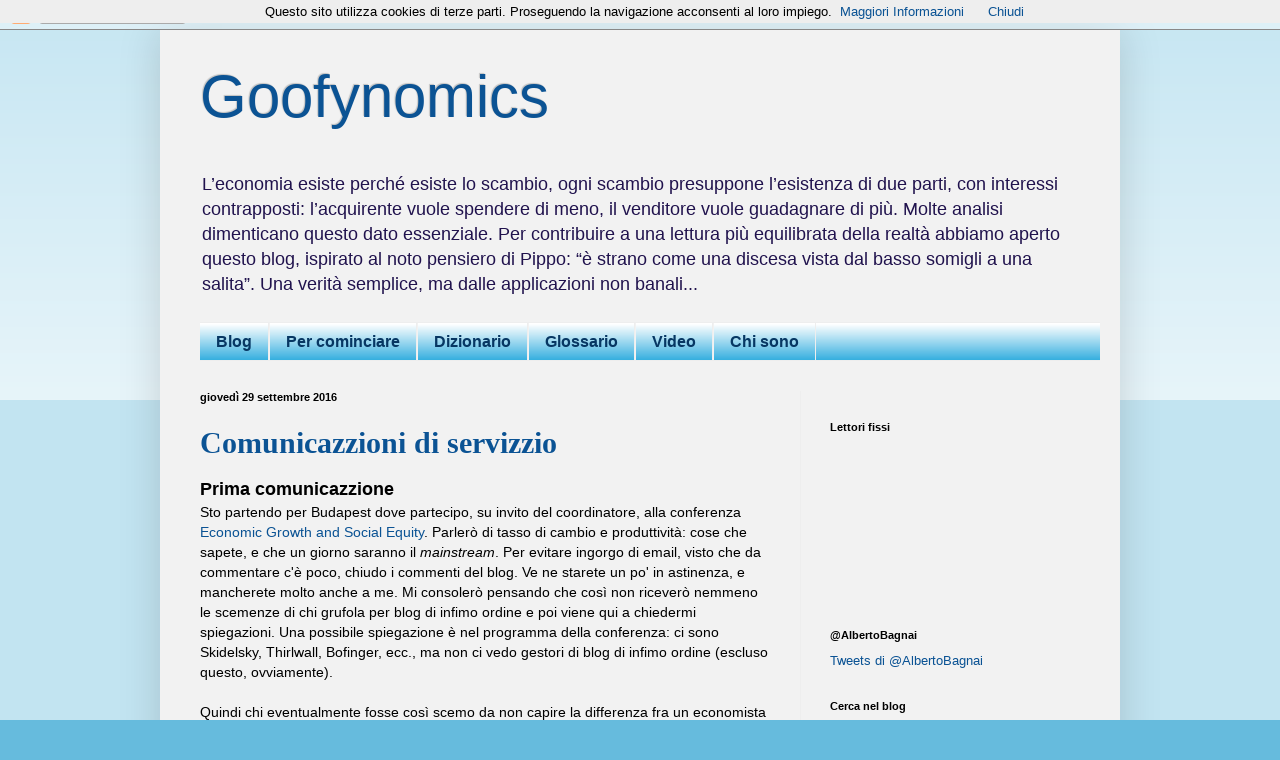

--- FILE ---
content_type: text/html; charset=UTF-8
request_url: https://goofynomics.blogspot.com/2016/09/?m=0
body_size: 60624
content:
<!DOCTYPE html>
<html class='v2' dir='ltr' xmlns='http://www.w3.org/1999/xhtml' xmlns:b='http://www.google.com/2005/gml/b' xmlns:data='http://www.google.com/2005/gml/data' xmlns:expr='http://www.google.com/2005/gml/expr'>
<head>
<link href='https://www.blogger.com/static/v1/widgets/335934321-css_bundle_v2.css' rel='stylesheet' type='text/css'/>
<meta content='width=1100' name='viewport'/>
<meta content='text/html; charset=UTF-8' http-equiv='Content-Type'/>
<meta content='blogger' name='generator'/>
<link href='https://goofynomics.blogspot.com/favicon.ico' rel='icon' type='image/x-icon'/>
<link href='https://goofynomics.blogspot.com/2016/09/' rel='canonical'/>
<link rel="alternate" type="application/atom+xml" title="Goofynomics - Atom" href="https://goofynomics.blogspot.com/feeds/posts/default" />
<link rel="alternate" type="application/rss+xml" title="Goofynomics - RSS" href="https://goofynomics.blogspot.com/feeds/posts/default?alt=rss" />
<link rel="service.post" type="application/atom+xml" title="Goofynomics - Atom" href="https://www.blogger.com/feeds/2821993064219628483/posts/default" />
<!--Can't find substitution for tag [blog.ieCssRetrofitLinks]-->
<meta content='https://goofynomics.blogspot.com/2016/09/' property='og:url'/>
<meta content='Goofynomics' property='og:title'/>
<meta content='L’economia esiste perché esiste lo scambio, ogni scambio presuppone l’esistenza di due parti, con interessi contrapposti: l’acquirente vuole spendere di meno, il venditore vuole guadagnare di più. Molte analisi dimenticano questo dato essenziale. Per contribuire a una lettura più equilibrata della realtà abbiamo aperto questo blog, ispirato al noto pensiero di Pippo: “è strano come una discesa vista dal basso somigli a una salita”. Una verità semplice, ma dalle applicazioni non banali...' property='og:description'/>
<title>Goofynomics: settembre 2016</title>
<style id='page-skin-1' type='text/css'><!--
/*
-----------------------------------------------
Blogger Template Style
Name:     Simple
Designer: Blogger
URL:      www.blogger.com
----------------------------------------------- */
/* Content
----------------------------------------------- */
body {
font: normal normal 13px Arial, Tahoma, Helvetica, FreeSans, sans-serif;
color: #000000;
background: #66bbdd none repeat scroll top left;
padding: 0 40px 40px 40px;
}
html body .region-inner {
min-width: 0;
max-width: 100%;
width: auto;
}
h2 {
font-size: 22px;
}
a:link {
text-decoration:none;
color: #0b5394;
}
a:visited {
text-decoration:none;
color: #940b52;
}
a:hover {
text-decoration:underline;
color: #cc0000;
}
.body-fauxcolumn-outer .fauxcolumn-inner {
background: transparent url(//www.blogblog.com/1kt/simple/body_gradient_tile_light.png) repeat scroll top left;
_background-image: none;
}
.body-fauxcolumn-outer .cap-top {
position: absolute;
z-index: 1;
height: 400px;
width: 100%;
}
.body-fauxcolumn-outer .cap-top .cap-left {
width: 100%;
background: transparent url(//www.blogblog.com/1kt/simple/gradients_light.png) repeat-x scroll top left;
_background-image: none;
}
.content-outer {
-moz-box-shadow: 0 0 40px rgba(0, 0, 0, .15);
-webkit-box-shadow: 0 0 5px rgba(0, 0, 0, .15);
-goog-ms-box-shadow: 0 0 10px #333333;
box-shadow: 0 0 40px rgba(0, 0, 0, .15);
margin-bottom: 1px;
}
.content-inner {
padding: 10px 10px;
}
.content-inner {
background-color: #f2f2f2;
}
/* Header
----------------------------------------------- */
.header-outer {
background: transparent none repeat-x scroll 0 -400px;
_background-image: none;
}
.Header h1 {
font: normal normal 60px Arial, Tahoma, Helvetica, FreeSans, sans-serif;
color: #0b5394;
text-shadow: -1px -1px 1px rgba(0, 0, 0, .2);
}
.Header h1 a {
color: #0b5394;
}
.Header .description {
font-size: 140%;
color: #20124d;
}
.header-inner .Header .titlewrapper {
padding: 22px 30px;
}
.header-inner .Header .descriptionwrapper {
padding: 0 30px;
}
/* Tabs
----------------------------------------------- */
.tabs-inner .section:first-child {
border-top: 1px solid #eeeeee;
}
.tabs-inner .section:first-child ul {
margin-top: -1px;
border-top: 1px solid #eeeeee;
border-left: 0 solid #eeeeee;
border-right: 0 solid #eeeeee;
}
.tabs-inner .widget ul {
background: #2aaadd url(//www.blogblog.com/1kt/simple/gradients_light.png) repeat-x scroll 0 -800px;
_background-image: none;
border-bottom: 1px solid #eeeeee;
margin-top: 0;
margin-left: -30px;
margin-right: -30px;
}
.tabs-inner .widget li a {
display: inline-block;
padding: .6em 1em;
font: normal bold 16px Arial, Tahoma, Helvetica, FreeSans, sans-serif;
color: #073763;
border-left: 1px solid #f2f2f2;
border-right: 1px solid #eeeeee;
}
.tabs-inner .widget li:first-child a {
border-left: none;
}
.tabs-inner .widget li.selected a, .tabs-inner .widget li a:hover {
color: #000000;
background-color: #66bbdd;
text-decoration: none;
}
/* Columns
----------------------------------------------- */
.main-outer {
border-top: 0 solid #eeeeee;
}
.fauxcolumn-left-outer .fauxcolumn-inner {
border-right: 1px solid #eeeeee;
}
.fauxcolumn-right-outer .fauxcolumn-inner {
border-left: 1px solid #eeeeee;
}
/* Headings
----------------------------------------------- */
div.widget > h2,
div.widget h2.title {
margin: 0 0 1em 0;
font: normal bold 11px Arial, Tahoma, Helvetica, FreeSans, sans-serif;
color: #000000;
}
/* Widgets
----------------------------------------------- */
.widget .zippy {
color: #999999;
text-shadow: 2px 2px 1px rgba(0, 0, 0, .1);
}
.widget .popular-posts ul {
list-style: none;
}
/* Posts
----------------------------------------------- */
h2.date-header {
font: normal bold 11px Arial, Tahoma, Helvetica, FreeSans, sans-serif;
}
.date-header span {
background-color: transparent;
color: #000000;
padding: inherit;
letter-spacing: inherit;
margin: inherit;
}
.main-inner {
padding-top: 30px;
padding-bottom: 30px;
}
.main-inner .column-center-inner {
padding: 0 15px;
}
.main-inner .column-center-inner .section {
margin: 0 15px;
}
.post {
margin: 0 0 25px 0;
}
h3.post-title, .comments h4 {
font: normal bold 30px 'Times New Roman', Times, FreeSerif, serif;
margin: .75em 0 0;
}
.post-body {
font-size: 110%;
line-height: 1.4;
position: relative;
}
.post-body img, .post-body .tr-caption-container, .Profile img, .Image img,
.BlogList .item-thumbnail img {
padding: 2px;
background: #ffffff;
border: 1px solid #eeeeee;
-moz-box-shadow: 1px 1px 5px rgba(0, 0, 0, .1);
-webkit-box-shadow: 1px 1px 5px rgba(0, 0, 0, .1);
box-shadow: 1px 1px 5px rgba(0, 0, 0, .1);
}
.post-body img, .post-body .tr-caption-container {
padding: 5px;
}
.post-body .tr-caption-container {
color: #000000;
}
.post-body .tr-caption-container img {
padding: 0;
background: transparent;
border: none;
-moz-box-shadow: 0 0 0 rgba(0, 0, 0, .1);
-webkit-box-shadow: 0 0 0 rgba(0, 0, 0, .1);
box-shadow: 0 0 0 rgba(0, 0, 0, .1);
}
.post-header {
margin: 0 0 1.5em;
line-height: 1.6;
font-size: 90%;
}
.post-footer {
margin: 20px -2px 0;
padding: 5px 10px;
color: #666666;
background-color: #f9f9f9;
border-bottom: 1px solid #eeeeee;
line-height: 1.6;
font-size: 90%;
}
#comments .comment-author {
padding-top: 1.5em;
border-top: 1px solid #eeeeee;
background-position: 0 1.5em;
}
#comments .comment-author:first-child {
padding-top: 0;
border-top: none;
}
.avatar-image-container {
margin: .2em 0 0;
}
#comments .avatar-image-container img {
border: 1px solid #eeeeee;
}
/* Comments
----------------------------------------------- */
.comments .comments-content .icon.blog-author {
background-repeat: no-repeat;
background-image: url([data-uri]);
}
.comments .comments-content .loadmore a {
border-top: 1px solid #999999;
border-bottom: 1px solid #999999;
}
.comments .comment-thread.inline-thread {
background-color: #f9f9f9;
}
.comments .continue {
border-top: 2px solid #999999;
}
/* Accents
---------------------------------------------- */
.section-columns td.columns-cell {
border-left: 1px solid #eeeeee;
}
.blog-pager {
background: transparent none no-repeat scroll top center;
}
.blog-pager-older-link, .home-link,
.blog-pager-newer-link {
background-color: #f2f2f2;
padding: 5px;
}
.footer-outer {
border-top: 0 dashed #bbbbbb;
}
/* Mobile
----------------------------------------------- */
body.mobile  {
background-size: auto;
}
.mobile .body-fauxcolumn-outer {
background: transparent none repeat scroll top left;
}
.mobile .body-fauxcolumn-outer .cap-top {
background-size: 100% auto;
}
.mobile .content-outer {
-webkit-box-shadow: 0 0 3px rgba(0, 0, 0, .15);
box-shadow: 0 0 3px rgba(0, 0, 0, .15);
}
.mobile .tabs-inner .widget ul {
margin-left: 0;
margin-right: 0;
}
.mobile .post {
margin: 0;
}
.mobile .main-inner .column-center-inner .section {
margin: 0;
}
.mobile .date-header span {
padding: 0.1em 10px;
margin: 0 -10px;
}
.mobile h3.post-title {
margin: 0;
}
.mobile .blog-pager {
background: transparent none no-repeat scroll top center;
}
.mobile .footer-outer {
border-top: none;
}
.mobile .main-inner, .mobile .footer-inner {
background-color: #f2f2f2;
}
.mobile-index-contents {
color: #000000;
}
.mobile-link-button {
background-color: #0b5394;
}
.mobile-link-button a:link, .mobile-link-button a:visited {
color: #ffffff;
}
.mobile .tabs-inner .section:first-child {
border-top: none;
}
.mobile .tabs-inner .PageList .widget-content {
background-color: #66bbdd;
color: #000000;
border-top: 1px solid #eeeeee;
border-bottom: 1px solid #eeeeee;
}
.mobile .tabs-inner .PageList .widget-content .pagelist-arrow {
border-left: 1px solid #eeeeee;
}
#PageList1 ul {
margin-left:auto;
margin-right:auto;
}
#PageList1 ul {width:900px;}
--></style>
<style id='template-skin-1' type='text/css'><!--
body {
min-width: 960px;
}
.content-outer, .content-fauxcolumn-outer, .region-inner {
min-width: 960px;
max-width: 960px;
_width: 960px;
}
.main-inner .columns {
padding-left: 0;
padding-right: 310px;
}
.main-inner .fauxcolumn-center-outer {
left: 0;
right: 310px;
/* IE6 does not respect left and right together */
_width: expression(this.parentNode.offsetWidth -
parseInt("0") -
parseInt("310px") + 'px');
}
.main-inner .fauxcolumn-left-outer {
width: 0;
}
.main-inner .fauxcolumn-right-outer {
width: 310px;
}
.main-inner .column-left-outer {
width: 0;
right: 100%;
margin-left: -0;
}
.main-inner .column-right-outer {
width: 310px;
margin-right: -310px;
}
#layout {
min-width: 0;
}
#layout .content-outer {
min-width: 0;
width: 800px;
}
#layout .region-inner {
min-width: 0;
width: auto;
}
--></style>
<link href='https://www.blogger.com/dyn-css/authorization.css?targetBlogID=2821993064219628483&amp;zx=b816622e-fb9c-4d88-94d0-a37024dfc2c1' media='none' onload='if(media!=&#39;all&#39;)media=&#39;all&#39;' rel='stylesheet'/><noscript><link href='https://www.blogger.com/dyn-css/authorization.css?targetBlogID=2821993064219628483&amp;zx=b816622e-fb9c-4d88-94d0-a37024dfc2c1' rel='stylesheet'/></noscript>
<meta name='google-adsense-platform-account' content='ca-host-pub-1556223355139109'/>
<meta name='google-adsense-platform-domain' content='blogspot.com'/>

</head>
<body class='loading variant-pale'>
<div class='navbar section' id='navbar'><div class='widget Navbar' data-version='1' id='Navbar1'><script type="text/javascript">
    function setAttributeOnload(object, attribute, val) {
      if(window.addEventListener) {
        window.addEventListener('load',
          function(){ object[attribute] = val; }, false);
      } else {
        window.attachEvent('onload', function(){ object[attribute] = val; });
      }
    }
  </script>
<div id="navbar-iframe-container"></div>
<script type="text/javascript" src="https://apis.google.com/js/platform.js"></script>
<script type="text/javascript">
      gapi.load("gapi.iframes:gapi.iframes.style.bubble", function() {
        if (gapi.iframes && gapi.iframes.getContext) {
          gapi.iframes.getContext().openChild({
              url: 'https://www.blogger.com/navbar/2821993064219628483?origin\x3dhttps://goofynomics.blogspot.com',
              where: document.getElementById("navbar-iframe-container"),
              id: "navbar-iframe"
          });
        }
      });
    </script><script type="text/javascript">
(function() {
var script = document.createElement('script');
script.type = 'text/javascript';
script.src = '//pagead2.googlesyndication.com/pagead/js/google_top_exp.js';
var head = document.getElementsByTagName('head')[0];
if (head) {
head.appendChild(script);
}})();
</script>
</div></div>
<div class='body-fauxcolumns'>
<div class='fauxcolumn-outer body-fauxcolumn-outer'>
<div class='cap-top'>
<div class='cap-left'></div>
<div class='cap-right'></div>
</div>
<div class='fauxborder-left'>
<div class='fauxborder-right'></div>
<div class='fauxcolumn-inner'>
</div>
</div>
<div class='cap-bottom'>
<div class='cap-left'></div>
<div class='cap-right'></div>
</div>
</div>
</div>
<div class='content'>
<div class='content-fauxcolumns'>
<div class='fauxcolumn-outer content-fauxcolumn-outer'>
<div class='cap-top'>
<div class='cap-left'></div>
<div class='cap-right'></div>
</div>
<div class='fauxborder-left'>
<div class='fauxborder-right'></div>
<div class='fauxcolumn-inner'>
</div>
</div>
<div class='cap-bottom'>
<div class='cap-left'></div>
<div class='cap-right'></div>
</div>
</div>
</div>
<div class='content-outer'>
<div class='content-cap-top cap-top'>
<div class='cap-left'></div>
<div class='cap-right'></div>
</div>
<div class='fauxborder-left content-fauxborder-left'>
<div class='fauxborder-right content-fauxborder-right'></div>
<div class='content-inner'>
<header>
<div class='header-outer'>
<div class='header-cap-top cap-top'>
<div class='cap-left'></div>
<div class='cap-right'></div>
</div>
<div class='fauxborder-left header-fauxborder-left'>
<div class='fauxborder-right header-fauxborder-right'></div>
<div class='region-inner header-inner'>
<div class='header section' id='header'><div class='widget Header' data-version='1' id='Header1'>
<div id='header-inner'>
<div class='titlewrapper'>
<h1 class='title'>
<a href='https://goofynomics.blogspot.com/?m=0'>
Goofynomics
</a>
</h1>
</div>
<div class='descriptionwrapper'>
<p class='description'><span>L&#8217;economia esiste perché esiste lo scambio, ogni scambio presuppone l&#8217;esistenza di due parti, con interessi contrapposti: l&#8217;acquirente vuole spendere di meno, il venditore vuole guadagnare di più. Molte analisi dimenticano questo dato essenziale. Per contribuire a una lettura più equilibrata della realtà abbiamo aperto questo blog, ispirato al noto pensiero di Pippo: &#8220;è strano come una discesa vista dal basso somigli a una salita&#8221;. Una verità semplice, ma dalle applicazioni non banali...</span></p>
</div>
</div>
</div></div>
</div>
</div>
<div class='header-cap-bottom cap-bottom'>
<div class='cap-left'></div>
<div class='cap-right'></div>
</div>
</div>
</header>
<div class='tabs-outer'>
<div class='tabs-cap-top cap-top'>
<div class='cap-left'></div>
<div class='cap-right'></div>
</div>
<div class='fauxborder-left tabs-fauxborder-left'>
<div class='fauxborder-right tabs-fauxborder-right'></div>
<div class='region-inner tabs-inner'>
<div class='tabs section' id='crosscol'><div class='widget PageList' data-version='1' id='PageList1'>
<div class='widget-content'>
<ul>
<li>
<a href='http://goofynomics.blogspot.com/'>Blog</a>
</li>
<li>
<a href='http://goofynomics.blogspot.com/p/blog-page_18.html'>Per cominciare</a>
</li>
<li>
<a href='http://goofynomics.blogspot.com/p/dizionario.html'>Dizionario</a>
</li>
<li>
<a href='http://goofynomics.blogspot.com/p/glossario.html'>Glossario</a>
</li>
<li>
<a href='http://goofynomics.blogspot.com/p/blog-page.html'>Video</a>
</li>
<li>
<a href='http://goofynomics.blogspot.com/p/blog-page_21.html'>Chi sono</a>
</li>
</ul>
<div class='clear'></div>
</div>
</div></div>
<div class='tabs no-items section' id='crosscol-overflow'></div>
</div>
</div>
<div class='tabs-cap-bottom cap-bottom'>
<div class='cap-left'></div>
<div class='cap-right'></div>
</div>
</div>
<div class='main-outer'>
<div class='main-cap-top cap-top'>
<div class='cap-left'></div>
<div class='cap-right'></div>
</div>
<div class='fauxborder-left main-fauxborder-left'>
<div class='fauxborder-right main-fauxborder-right'></div>
<div class='region-inner main-inner'>
<div class='columns fauxcolumns'>
<div class='fauxcolumn-outer fauxcolumn-center-outer'>
<div class='cap-top'>
<div class='cap-left'></div>
<div class='cap-right'></div>
</div>
<div class='fauxborder-left'>
<div class='fauxborder-right'></div>
<div class='fauxcolumn-inner'>
</div>
</div>
<div class='cap-bottom'>
<div class='cap-left'></div>
<div class='cap-right'></div>
</div>
</div>
<div class='fauxcolumn-outer fauxcolumn-left-outer'>
<div class='cap-top'>
<div class='cap-left'></div>
<div class='cap-right'></div>
</div>
<div class='fauxborder-left'>
<div class='fauxborder-right'></div>
<div class='fauxcolumn-inner'>
</div>
</div>
<div class='cap-bottom'>
<div class='cap-left'></div>
<div class='cap-right'></div>
</div>
</div>
<div class='fauxcolumn-outer fauxcolumn-right-outer'>
<div class='cap-top'>
<div class='cap-left'></div>
<div class='cap-right'></div>
</div>
<div class='fauxborder-left'>
<div class='fauxborder-right'></div>
<div class='fauxcolumn-inner'>
</div>
</div>
<div class='cap-bottom'>
<div class='cap-left'></div>
<div class='cap-right'></div>
</div>
</div>
<!-- corrects IE6 width calculation -->
<div class='columns-inner'>
<div class='column-center-outer'>
<div class='column-center-inner'>
<div class='main section' id='main'><div class='widget Blog' data-version='1' id='Blog1'>
<div class='blog-posts hfeed'>

          <div class="date-outer">
        
<h2 class='date-header'><span>giovedì 29 settembre 2016</span></h2>

          <div class="date-posts">
        
<div class='post-outer'>
<div class='post hentry uncustomized-post-template' itemprop='blogPost' itemscope='itemscope' itemtype='http://schema.org/BlogPosting'>
<meta content='2821993064219628483' itemprop='blogId'/>
<meta content='8333600498889218946' itemprop='postId'/>
<a name='8333600498889218946'></a>
<h3 class='post-title entry-title' itemprop='name'>
<a href='https://goofynomics.blogspot.com/2016/09/comunicazzioni-di-servizzio.html?m=0'>Comunicazzioni di servizzio</a>
</h3>
<div class='post-header'>
<div class='post-header-line-1'></div>
</div>
<div class='post-body entry-content' id='post-body-8333600498889218946' itemprop='description articleBody'>
<span style="font-size: large;"><b>Prima comunicazzione</b></span><br />
Sto partendo per Budapest dove partecipo, su invito del coordinatore, alla conferenza <a href="http://www.uni-corvinus.hu/index.php?id=60162" target="_blank">Economic Growth and Social Equity</a>. Parlerò di tasso di cambio e produttività: cose che sapete, e che un giorno saranno il <i>mainstream</i>. Per evitare ingorgo di email, visto che da commentare c'è poco, chiudo i commenti del blog. Ve ne starete un po' in astinenza, e mancherete molto anche a me. Mi consolerò pensando che così non riceverò nemmeno le scemenze di chi grufola per blog di infimo ordine e poi viene qui a chiedermi spiegazioni. Una possibile spiegazione è nel programma della conferenza: ci sono Skidelsky, Thirlwall, Bofinger, ecc., ma non ci vedo gestori di blog di infimo ordine (escluso questo, ovviamente).<br />
<br />
Quindi chi eventualmente fosse così scemo da non capire la differenza fra un economista e un opinionista, credo sia ora che si faccia una domanda e si dia una risposta. Se invece volevate fare pubblicità a chi non se lo merita, non ha funzionato. Io, peraltro, non credo che sia mio dovere convincere nessuno. Ormai gli "uscisti da sinistra" hanno comprato così tanto tempo, per regalarlo al grande capitale internazionale, che i danni sono stati fatti tutti: dalla Fornero, al Jobs act. L'uscita sarà tanto inevitabile quanto dolorosa, perché accompagnata da una crisi bancaria <a href="http://goofynomics.blogspot.it/2016/07/quanto-costa-comprare-tempo.html" target="_blank">che ci costerà quello che sappiamo</a>. Che ragioniate o meno a questo punto è irrilevante: sono sempre disposto a informare e ad assistere chi vuole fare un percorso. A chi grufola auguro di trovare delle buone ghiande: ma non cheda a me di portargliele!<br />
<br />
<span style="font-size: large;"><b>Seconda comunicazzione</b></span><br />
Gombloddone! Il sito di a/simmetrie è giù! Gli hacker, i poteri forti...<br />
<b> </b><br />
Magari, amici, magari... La verità è che il sito è in manutenzione, e che anche se molti, fra i pochi che contano, ci leggono, in realtà i pochi che contano davvero sanno che nessuno ci si fila: siamo una simpatica nicchietta di persone che non spostano voti.<br />
<br />
Quindi tranqui: facciamo qualche piccolo intervento, e poi rimettiamo su tutto.<br />
<br />
Nel frattempo, se volete pubblicizzare il convegno annuale <i>feel free</i>: potete sempre farlo tramite <a href="https://www.facebook.com/events/629695643874816/636775643166816/?notif_t=like&amp;notif_id=1475104212423244" target="_blank">la nostra pagina Facebook</a> (che non usiamo molto ma c'è). Ci trovate anche il link al <a href="https://www.eventbrite.it/e/biglietti-euro-markets-democracy-2016-is-there-life-outside-the-euro-27613239944" target="_blank">modulo di iscrizione</a>. Vi ricordo che l'albergo apre solo per noi e che quindi posto c'è. Tuttavia, nel caso siate anZiosi, qui vi fornisco anche la <a href="http://albertobagnai.it/wp-content/uploads/2016/09/Prenotazione.pdf" target="_blank">scheda di prenotazione</a> (per le poche ore in cui asimmetrie.org sarà giù).<br />
<br />
<span style="font-size: large;"><b>Terza comunicazzione</b></span><br />
Nel frattempo, qualora sentiate il bisogno di rendervi utili, ricordatevi di mandare in nomination ai MIA2016 questo blog e gli altri siti <a href="http://goofynomics.blogspot.it/2016/09/mia2016-nomination-istruzioni-per-luso.html" target="_blank">che abbiamo indicato qui</a> e che vi ricordo:<br />
<br />
<span style="font-size: small;"><b>Miglior sito: Il Pedante<br />Miglior articolo: http://goofynomics.blogspot.it/2016/06/brexit-qualche-cifra.html</b></span><br />
<span style="font-size: small;"><b>Miglior pagina FB: Feudalesimo e Libertà</b></span><br />
<span style="font-size: small;"><b>Miglior tweeter: @borghi_claudio</b></span><br />
<span style="font-size: small;"><b>Miglior sito satira: Feudalesimo e Libertà</b></span><br />
<span style="font-size: small;"><b>Miglior sito economia: http://goofynomics.blogspot.it/</b></span><br />
<span style="font-size: small;"><b>Miglior sito politico / di opinione: </b><b><b>http://vocidallestero.it/</b></b><br />
<b>Peggior cattivo online: Alberto Bagnai</b></span><span style="font-size: large;"><br /></span><br />
<br />
<a href="http://www.macchianera.net/2016/06/30/mia16-scheda01/" target="_blank">Il modulo per farlo è sempre al solito posto</a> e avete tempo fino al 30 (che sarebbe domani).<br />
<br />
Ci risentiamo lunedì...<br />
<br />
<br />
<br />
<span style="font-size: large;"><b>Post scriptum delle 19 da Pest (prima di andare a cena con un gestore del fiorinuccio... speriamo che porti con sé la carriola):</b></span><br />
a/simmetrie qui in Ungheria mi risulta di nuovo attivo. E mi risulta pure che 298 biglietti siano già partiti. Nota: l'offerta a 35 euro vale fino al 12 ottobre (per altri 14 giorni). Poi la tariffa <i>early bird</i> scade. Non vi ho detto tuttissimi gli ospiti, ma non per cattiveria: solo perché non ho avuto tempo. In effetti, come ogni anno il #goofy è un <i>work in progress</i>, ma quest'anno abbiamo fatto tutto piuttosto per tempo. L'unica decisione <i>last minute</i> (perché prima non lo conoscevo, ed è stato abbastanza un colpo di fulmine per motivi che poi vi spiegherò quando avrò tempo) è stata quella di invitare anche Maximilian Forte. Forse leggendo <a href="https://zeroanthropology.net/2016/08/03/immigration-and-capital/" target="_blank">questo suo articolo</a> potrete capire cosa me lo ha fatto sentire&nbsp; vicino, tenendo presente comunque il fatto, che a voi devo spiegare ma a lui no (perché è un antropologo), che le stesse parole dette in due contesti sociali e antropologici diversi sono parole diverse. Tuttavia il suo sbigottimento, il suo sconforto, il suo dolore nel constatare come argomenti intrinsecamente appartenenti alla cultura progressista vengano lasciati alla destra li sento molto vicini allo sbigottimento, allo sconforto, al dolore che mi hanno portato ad aprire questo blog, <a href="http://goofynomics.blogspot.hu/2011/11/luscita-delleuro-redux-la-realpolitik.html" target="_blank">intervenendo sul Manifesto</a>. Peraltro, questo articolo di Forte, insieme a questo <a href="http://www.nakedcapitalism.com/2011/09/david-graeber-on-the-invention-of-money-%E2%80%93-notes-on-sex-adventure-monomaniacal-sociopathy-and-the-true-function-of-economics.html" target="_blank">spettacolare articolo di Graeber</a> (che per qualche motivo mi è venuto in mente durante la discussione coi dottorandi a Perugia due giorni fa) sono due prove evidenti della sciattezza di pensiero e della pochezza umana di un'altra professione. Non vi dico quale, tanto lo sapete... e per me è tardi per cambiare lavoro!<br />
<br />
Su Forte e su Graeber (entrambi segnalatimi da uno di voi, il primo su Twitter e il secondo qui) ci sarebbe tanto da commentare. Ma, purtroppissimo, mi sono accorto che senza le notifiche dei vostri commenti si campa tanto ma tanto bene. E così, visto che sono all'estero e che il telefonino costa, statevene in astinenza, che vi farà bene. Riavvicinati alla durezza del tacere...<br />
<b> </b><br />
<b> </b>
<div style='clear: both;'></div>
</div>
<div class='post-footer'>
<div class='post-footer-line post-footer-line-1'>
<span class='post-author vcard'>
Pubblicato da
<span class='fn' itemprop='author' itemscope='itemscope' itemtype='http://schema.org/Person'>
<meta content='https://www.blogger.com/profile/01537817604337970621' itemprop='url'/>
<a class='g-profile' href='https://www.blogger.com/profile/01537817604337970621' rel='author' title='author profile'>
<span itemprop='name'>Alberto Bagnai</span>
</a>
</span>
</span>
<span class='post-timestamp'>
alle
<meta content='https://goofynomics.blogspot.com/2016/09/comunicazzioni-di-servizzio.html' itemprop='url'/>
<a class='timestamp-link' href='https://goofynomics.blogspot.com/2016/09/comunicazzioni-di-servizzio.html?m=0' rel='bookmark' title='permanent link'><abbr class='published' itemprop='datePublished' title='2016-09-29T08:19:00+02:00'>08:19</abbr></a>
</span>
<span class='post-comment-link'>
<a class='comment-link' href='https://goofynomics.blogspot.com/2016/09/comunicazzioni-di-servizzio.html?m=0#comment-form' onclick=''>
1 commento:
  </a>
</span>
<span class='post-icons'>
<span class='item-action'>
<a href='https://www.blogger.com/email-post/2821993064219628483/8333600498889218946' title='Post per email'>
<img alt='' class='icon-action' height='13' src='https://resources.blogblog.com/img/icon18_email.gif' width='18'/>
</a>
</span>
<span class='item-control blog-admin pid-671800372'>
<a href='https://www.blogger.com/post-edit.g?blogID=2821993064219628483&postID=8333600498889218946&from=pencil' title='Modifica post'>
<img alt='' class='icon-action' height='18' src='https://resources.blogblog.com/img/icon18_edit_allbkg.gif' width='18'/>
</a>
</span>
</span>
<div class='post-share-buttons goog-inline-block'>
<a class='goog-inline-block share-button sb-email' href='https://www.blogger.com/share-post.g?blogID=2821993064219628483&postID=8333600498889218946&target=email' target='_blank' title='Invia tramite email'><span class='share-button-link-text'>Invia tramite email</span></a><a class='goog-inline-block share-button sb-blog' href='https://www.blogger.com/share-post.g?blogID=2821993064219628483&postID=8333600498889218946&target=blog' onclick='window.open(this.href, "_blank", "height=270,width=475"); return false;' target='_blank' title='Postalo sul blog'><span class='share-button-link-text'>Postalo sul blog</span></a><a class='goog-inline-block share-button sb-twitter' href='https://www.blogger.com/share-post.g?blogID=2821993064219628483&postID=8333600498889218946&target=twitter' target='_blank' title='Condividi su X'><span class='share-button-link-text'>Condividi su X</span></a><a class='goog-inline-block share-button sb-facebook' href='https://www.blogger.com/share-post.g?blogID=2821993064219628483&postID=8333600498889218946&target=facebook' onclick='window.open(this.href, "_blank", "height=430,width=640"); return false;' target='_blank' title='Condividi su Facebook'><span class='share-button-link-text'>Condividi su Facebook</span></a><a class='goog-inline-block share-button sb-pinterest' href='https://www.blogger.com/share-post.g?blogID=2821993064219628483&postID=8333600498889218946&target=pinterest' target='_blank' title='Condividi su Pinterest'><span class='share-button-link-text'>Condividi su Pinterest</span></a>
</div>
</div>
<div class='post-footer-line post-footer-line-2'>
<span class='post-labels'>
Etichette:
<a href='https://goofynomics.blogspot.com/search/label/%23goofy5?m=0' rel='tag'>#goofy5</a>,
<a href='https://goofynomics.blogspot.com/search/label/community?m=0' rel='tag'>community</a>
</span>
</div>
<div class='post-footer-line post-footer-line-3'>
<span class='post-location'>
</span>
</div>
</div>
</div>
</div>

          </div></div>
        

          <div class="date-outer">
        
<h2 class='date-header'><span>lunedì 26 settembre 2016</span></h2>

          <div class="date-posts">
        
<div class='post-outer'>
<div class='post hentry uncustomized-post-template' itemprop='blogPost' itemscope='itemscope' itemtype='http://schema.org/BlogPosting'>
<meta content='2821993064219628483' itemprop='blogId'/>
<meta content='8775617177671300817' itemprop='postId'/>
<a name='8775617177671300817'></a>
<h3 class='post-title entry-title' itemprop='name'>
<a href='https://goofynomics.blogspot.com/2016/09/i-turbamenti-del-giovane-lunghini.html?m=0'>I turbamenti del giovane Lunghini</a>
</h3>
<div class='post-header'>
<div class='post-header-line-1'></div>
</div>
<div class='post-body entry-content' id='post-body-8775617177671300817' itemprop='description articleBody'>
<span style="color: #444444; font-family: &quot;trebuchet ms&quot; , sans-serif;">di Leonardo Mazze<span style="font-family: &quot;trebuchet ms&quot; , sans-serif;">i</span> </span><br>
<br>
<span style="color: #444444; font-family: &quot;trebuchet ms&quot; , sans-serif;">Poi
 c'è chi si chiede come mai, davanti al disastro dell'euro, la sinistra 
brancoli nel buio più della destra. Certo, c'è il problema della 
direzione politica e non è poco. Ma ci sono anche economisti che sparano
 immani stupidaggini spacciandole per verità. Il bello è che le loro 
improbabili certezze neppure provano a spiegarle. Le buttano lì come 
fossero indiscutibili, tanto per quella mercanzia un <i>Manifesto </i>che le pubblica si trova sempre, così come è sicuro che un anemico sito come quello del Prc le rilancerà con gioia.<br><br>E' questo il caso di un <a href="http://www.rifondazione.it/primapagina/?p=25215">articolo di Giorgio Lunghini</a>, uscito venerdì scorso.</span><br>
<br>
<span style="color: #444444; font-family: &quot;trebuchet ms&quot; , sans-serif;">[<a href="http://sollevazione.blogspot.it/2016/09/fesserie-di-un-economista-di-leonardo.html" target="_blank">il resto qui</a>]</span>


<br>
<br>
<br>
<br>
<br>
<br>
<br>
(...<i>di mio aggiungo solo che quando a sinistra si comincia a ragionare come Oscar Giannino - economista ideologicamente vicino all'università nella quale il professor Lunghini insegna - credo sia arrivato il momento di preoccuparsi. Non è con simili sparate populiste, tutte pancia e niente dati, che si combatte la destra. Ma forse lo scopo non è quello: forse è solo tutelare, finché possibile, il valore reale dei propri sudati risparmi</i>...)<br>
<br>
(...<i>non mi spreco a confutare nel merito roba simile: l'ho già fatto nei miei libri e in innumerevoli post. Inutile poi parlare di letteratura scientifica con chi non ha comprovate esperienze di ricerca nel merito: se rispondessi, probabilmente non capirebbe, così come non capirei io se venissi provocato sul cruciale tema della storia come ordine naturale in David Ricardo - tema sul quale peraltro non intervengo, perché essere di sinistra è attenersi alle proprie competenze. Comunque, se vi interessa, a dimostrazione del fatto che abbiamo già dato, c'è la serie delle leggende metropolitane bipartisan, che qui elenco per vostra comodità:</i><br>
<br>
<i>1) <a href="http://goofynomics.blogspot.it/2015/01/svalutazione-e-salari-leggende.html" target="_blank">Svalutazione e salari</a></i><br>
<i>2) <a href="http://goofynomics.blogspot.it/2015/01/cambio-nominale-e-cambio-reale-leggende.html" target="_blank">Cambio nominale e cambio reale</a></i><br>
<i>3) <a href="http://goofynomics.blogspot.it/2015/01/i-tassi-schizzeranno-peternomics.html" target="_blank">I tassi schizzeranno (Peternomics)</a></i><br>
<i>4) <a href="http://goofynomics.blogspot.it/2015/01/la-svalutazione-deprime-la-quota-salari.html" target="_blank">La svalutazione deprime la quota salari</a></i><br>
<i>5) <a href="http://goofynomics.blogspot.it/2015/01/la-svalutazzzzzione-sara-imprevedibile.html" target="_blank">La svalutazione sarà imprevedibile però sarà devastante</a></i><br>
<br>
<i>Ne trarrete fatti per valutare il peso delle opinioni altrui. Non aggiungo altro, se non il mio sconforto di esercitare mio malgrado una professione degradata da episodi simili, quando io per me ero chiamato a farne un'altra...</i>)
<div style='clear: both;'></div>
</div>
<div class='post-footer'>
<div class='post-footer-line post-footer-line-1'>
<span class='post-author vcard'>
Pubblicato da
<span class='fn' itemprop='author' itemscope='itemscope' itemtype='http://schema.org/Person'>
<meta content='https://www.blogger.com/profile/01537817604337970621' itemprop='url'/>
<a class='g-profile' href='https://www.blogger.com/profile/01537817604337970621' rel='author' title='author profile'>
<span itemprop='name'>Alberto Bagnai</span>
</a>
</span>
</span>
<span class='post-timestamp'>
alle
<meta content='https://goofynomics.blogspot.com/2016/09/i-turbamenti-del-giovane-lunghini.html' itemprop='url'/>
<a class='timestamp-link' href='https://goofynomics.blogspot.com/2016/09/i-turbamenti-del-giovane-lunghini.html?m=0' rel='bookmark' title='permanent link'><abbr class='published' itemprop='datePublished' title='2016-09-26T11:38:00+02:00'>11:38</abbr></a>
</span>
<span class='post-comment-link'>
<a class='comment-link' href='https://goofynomics.blogspot.com/2016/09/i-turbamenti-del-giovane-lunghini.html?m=0#comment-form' onclick=''>
96 commenti:
  </a>
</span>
<span class='post-icons'>
<span class='item-action'>
<a href='https://www.blogger.com/email-post/2821993064219628483/8775617177671300817' title='Post per email'>
<img alt='' class='icon-action' height='13' src='https://resources.blogblog.com/img/icon18_email.gif' width='18'/>
</a>
</span>
<span class='item-control blog-admin pid-671800372'>
<a href='https://www.blogger.com/post-edit.g?blogID=2821993064219628483&postID=8775617177671300817&from=pencil' title='Modifica post'>
<img alt='' class='icon-action' height='18' src='https://resources.blogblog.com/img/icon18_edit_allbkg.gif' width='18'/>
</a>
</span>
</span>
<div class='post-share-buttons goog-inline-block'>
<a class='goog-inline-block share-button sb-email' href='https://www.blogger.com/share-post.g?blogID=2821993064219628483&postID=8775617177671300817&target=email' target='_blank' title='Invia tramite email'><span class='share-button-link-text'>Invia tramite email</span></a><a class='goog-inline-block share-button sb-blog' href='https://www.blogger.com/share-post.g?blogID=2821993064219628483&postID=8775617177671300817&target=blog' onclick='window.open(this.href, "_blank", "height=270,width=475"); return false;' target='_blank' title='Postalo sul blog'><span class='share-button-link-text'>Postalo sul blog</span></a><a class='goog-inline-block share-button sb-twitter' href='https://www.blogger.com/share-post.g?blogID=2821993064219628483&postID=8775617177671300817&target=twitter' target='_blank' title='Condividi su X'><span class='share-button-link-text'>Condividi su X</span></a><a class='goog-inline-block share-button sb-facebook' href='https://www.blogger.com/share-post.g?blogID=2821993064219628483&postID=8775617177671300817&target=facebook' onclick='window.open(this.href, "_blank", "height=430,width=640"); return false;' target='_blank' title='Condividi su Facebook'><span class='share-button-link-text'>Condividi su Facebook</span></a><a class='goog-inline-block share-button sb-pinterest' href='https://www.blogger.com/share-post.g?blogID=2821993064219628483&postID=8775617177671300817&target=pinterest' target='_blank' title='Condividi su Pinterest'><span class='share-button-link-text'>Condividi su Pinterest</span></a>
</div>
</div>
<div class='post-footer-line post-footer-line-2'>
<span class='post-labels'>
Etichette:
<a href='https://goofynomics.blogspot.com/search/label/Inflazione?m=0' rel='tag'>Inflazione</a>,
<a href='https://goofynomics.blogspot.com/search/label/propaganda?m=0' rel='tag'>propaganda</a>,
<a href='https://goofynomics.blogspot.com/search/label/PUDE?m=0' rel='tag'>PUDE</a>,
<a href='https://goofynomics.blogspot.com/search/label/Sinistra?m=0' rel='tag'>Sinistra</a>,
<a href='https://goofynomics.blogspot.com/search/label/Svalutazione?m=0' rel='tag'>Svalutazione</a>
</span>
</div>
<div class='post-footer-line post-footer-line-3'>
<span class='post-location'>
</span>
</div>
</div>
</div>
</div>

          </div></div>
        

          <div class="date-outer">
        
<h2 class='date-header'><span>sabato 24 settembre 2016</span></h2>

          <div class="date-posts">
        
<div class='post-outer'>
<div class='post hentry uncustomized-post-template' itemprop='blogPost' itemscope='itemscope' itemtype='http://schema.org/BlogPosting'>
<meta content='2821993064219628483' itemprop='blogId'/>
<meta content='5770862688067272582' itemprop='postId'/>
<a name='5770862688067272582'></a>
<h3 class='post-title entry-title' itemprop='name'>
<a href='https://goofynomics.blogspot.com/2016/09/occasioni-sprecate.html?m=0'>Occasioni sprecate</a>
</h3>
<div class='post-header'>
<div class='post-header-line-1'></div>
</div>
<div class='post-body entry-content' id='post-body-5770862688067272582' itemprop='description articleBody'>
(...<i>la sintesi del post precedente è che ognuno si incarta come crede. Io tiro dritto. Ora passiamo ad altro: cose che sicuramente voi sapere, e che mi vengono segnalate da un amico e lettore - e anche studente attempato pro tempore. Ho fatto un copia e incolla a futura memoria, anche se non tutto mi convince - ad esempio, De Benedetti...</i>)<br />
<br />
<span style="font-family: &quot;Courier New&quot;,Courier,monospace;">Caro Alberto<br /><span>&nbsp;</span>

</span><br />
<div class="MsoNormal">
<span style="font-family: &quot;Courier New&quot;,Courier,monospace;">ti mando il sunto del<span> libro di Marco Pivato
&#8220;<a href="http://www.donzelli.it/libro/9788860365422" target="_blank">Il miracolo scippato. Le quattro occasionisprecate della scienza italiana negli anni sessanta</a>&#8221;. </span></span>

</div>
<div class="MsoNormal">
<span style="font-family: &quot;Courier New&quot;,Courier,monospace;"><a href="http://www.donzelli.it/libro/9788860365422"><br /></a></span></div>
<div class="MsoNormal">
<span style="font-family: &quot;Courier New&quot;,Courier,monospace;"></span></div>
<div class="MsoNormal">
<span style="font-family: &quot;Courier New&quot;,Courier,monospace;"></span></div>
<span style="font-family: &quot;Courier New&quot;,Courier,monospace;">

</span><div class="MsoNormal">
<span style="font-family: &quot;Courier New&quot;,Courier,monospace;">Inizio sunto <span style="font-family: inherit;">(Ndc: l'editore mi scuserà se gli faccio un po' di pubblicità)</span>:</span></div>
<span style="font-family: &quot;Courier New&quot;,Courier,monospace;">

</span><div class="MsoNormal">
<br /></div>
<span style="font-family: &quot;Courier New&quot;,Courier,monospace;">

</span><div class="MsoNormal">
<span style="font-family: &quot;Courier New&quot;,Courier,monospace;">Agli inizi degli anni
sessanta, l&#8217;Italia vantava alcuni poli di eccellenza scientifico-tecnologici
che il mondo le invidiava in quattro settori strategici: informatico,
petrolifero, nucleare, medico. Oggi, in pieno terzo millennio, è il fanalino di
coda tra i paesi più sviluppati proprio per scarsità d&#8217;innovazione e ricerca.
Perché? Un libro inchiesta ricostruisce per la prima volta la storia di quattro
casi emblematici del modello di sviluppo avviato e smantellato in quegli anni a
tempo di record, evidenziando il filo rosso che li lega e che spiega perché ciascuna
di quelle esperienze è fallita. Il caso Olivetti, il caso Mattei, il caso
Ippolito e il caso Marotta, vale a dire nascita e morte della rivoluzione
informatica che ha portato alla progettazione del primo pc e dei primi
microprocessori del mondo; inizio e fine dell&#8217;autonomia energetica del paese,
oltre che della competizione col monopolio angloamericano del petrolio;
soppressione del Cnen, che ci aveva portato al terzo posto per produzione di
energia elettrica di origine nucleare; decapitazione dell&#8217;Istituto superiore di
sanità, che fece dell&#8217;Italia uno dei primi tre produttori di penicillina grazie
anche all&#8217;invenzione del microscopio elettronico. Quattro incubatrici di un
modello di sviluppo economico e sociale basato sulla ricerca scientifica, gettate
alle ortiche tra le faide politiche interne e le pressioni e i sabotaggi
internazionali in piena guerra fredda. Attraverso la cronaca, la stampa, la
letteratura, e una serie di interviste a testimoni diretti e a esperti, il
libro offre un angolo visuale tutto nuovo da cui guardare alle radici del
declino attuale.</span></div>
<span style="font-family: &quot;Courier New&quot;,Courier,monospace;">

</span><div class="MsoNormal">
<br /></div>
<span style="font-family: &quot;Courier New&quot;,Courier,monospace;">

</span><div class="MsoNormal">
<span style="font-family: &quot;Courier New&quot;,Courier,monospace;">Fine sunto.</span></div>
<span style="font-family: &quot;Courier New&quot;,Courier,monospace;">

</span><div class="MsoNormal">
<br /></div>
<span style="font-family: &quot;Courier New&quot;,Courier,monospace;">

</span><div class="MsoNormal">
<br /></div>
<span style="font-family: &quot;Courier New&quot;,Courier,monospace;">

</span><div class="MsoNormal">
<span style="font-family: &quot;Courier New&quot;,Courier,monospace;">Ti segnalo anche un
altro libro, che restringe l&#8217;attenzione su due dei quattro campi sopra
indicati, e che tratta anche di Mani Pulite: </span></div>
<span style="font-family: &quot;Courier New&quot;,Courier,monospace;">

</span><div class="MsoNormal">
<br /></div>
<span style="font-family: &quot;Courier New&quot;,Courier,monospace;">

</span><div class="MsoNormal">
<span style="font-family: &quot;Courier New&quot;,Courier,monospace;">&#8220;<a href="https://www.amazon.it/Capitalismo-predatore-fermarono-progetti-normalizzarono/dp/8868261316" target="_blank">Capitalismopredatore. Come gli USA fermarono i progetti di Mattei e Olivetti e normalizzarono l&#8217;Italia</a>&#8221;, di Bruno Amoroso e Nico Perrone<span>&nbsp; </span>Castelvecchi 2014.</span></div>
<span style="font-family: &quot;Courier New&quot;,Courier,monospace;">

</span><div class="MsoNormal">
<br /></div>
<span style="font-family: &quot;Courier New&quot;,Courier,monospace;"></span><span style="font-family: &quot;Courier New&quot;,Courier,monospace;"></span><div class="MsoNormal">
<span style="font-family: &quot;Courier New&quot;,Courier,monospace;">Inizio sunto </span></div>
<span style="font-family: &quot;Courier New&quot;,Courier,monospace;">

</span><div class="MsoNormal">
<br /></div>
<span style="font-family: &quot;Courier New&quot;,Courier,monospace;">

</span><div class="MsoNormal">
<span style="font-family: &quot;Courier New&quot;,Courier,monospace;">Enrico Mattei e
Adriano Olivetti davano fastidio agli Stati Uniti. Andavano fermati. Il primo
insidiava il monopolio delle "Sette sorelle" sul petrolio. Il secondo
non solo proponeva un nuovo modello sociale - immaginando un'impresa che
facesse proprie le istanze del bene comune - ma aveva portato l'azienda di
Ivrea ad essere protagonista nelle ricerche sui calcolatori. L'eredità di
Mattei e Olivetti è stata gettata alle ortiche e dissipata nella lunga sbornia
liberista che ha attraversato il Paese. Dal 1991 al 2001 sulla Penisola si
scaraventa una valanga di privatizzazioni (banche e imprese). E non può non
saltare agli occhi la "coincidenza" temporale di questa svendita con
la stagione di Mani Pulite, un'operazione politico-giudiziaria, sostengono gli
autori in questo saggio, "certamente incoraggiata dagli Usa", e che
tolse di mezzo gli imprenditori e i politici che avevano contribuito al
rafforzamento dell'economia italiana. Con la liquidazione dell'ENI e dell'IRI
si riportava l'Italia alle condizioni del dopoguerra: quelle di un Paese minore
nel contesto internazionale. Amoroso e Perrone si mettono sulle tracce dei
liquidatori dell'interesse nazionale, senza nostalgie per il passato ma mossi
da un bisogno di verità e chiarezza sulle ragioni del declino italiano.</span></div>
<span style="font-family: &quot;Courier New&quot;,Courier,monospace;">

</span><div class="MsoNormal">
<br /></div>
<span style="font-family: &quot;Courier New&quot;,Courier,monospace;">

</span><div class="MsoNormal">
<span style="font-family: &quot;Courier New&quot;,Courier,monospace;">Fine del sunto (Ndc: su Olivetti ho idee un po' diverse, maturate dalla lettura di alcuni contributi che mi ha segnalato Bertani, ma passons...).</span></div>
<span style="font-family: &quot;Courier New&quot;,Courier,monospace;">

</span><div class="MsoNormal">
<br /></div>
<span style="font-family: &quot;Courier New&quot;,Courier,monospace;">

</span><div class="MsoNormal">
<span style="font-family: &quot;Courier New&quot;,Courier,monospace;">Aggiungo che, non
troppo tempo dopo la morte di Adriano Olivetti, avvenuta in treno, e` morto, in
un incidente stradale, l&#8217;ingegner Mario Tchou, che era la principale mente
direttiva delle attivita` di ricerca in campo informatico della Olivetti, che
allora era avanzatissima (<a href="http://www.lastampa.it/2015/10/13/cultura/quando-la-olivetti-invent-il-pc-e-conquist-new-york-YurPJf9uK3ESUdE32Q0DUN/pagina.html" target="_blank">la Hewlett Packard copio` delle idee della Olivetti edovette pagare una multa</a>).</span></div>
<span style="font-family: &quot;Courier New&quot;,Courier,monospace;">

</span><div class="MsoNormal">
<br /></div>
<span style="font-family: &quot;Courier New&quot;,Courier,monospace;">

</span><div class="MsoNormal">
<span style="font-family: &quot;Courier New&quot;,Courier,monospace;">De Benedetti ha
affermato, in una intervista, che all&#8217;epoca della scomparsa di Adriano Olivetti
e Mario Tchou, i restanti quadri nella Olivetti erano convinti che <a href="http://www.primaonline.it/2013/10/29/173917/de-benedetti-a-radio-24-rilancia-ipotesi-di-complotto-sulla-morte-di-mario-tchou-inventore-dei-supercomputer-olivetti/" target="_blank">quelle morti fossero state provocate dai servizi segreti statunitensi</a> (un infarto puo`
essere indotto per via farmacologica).</span></div>
<span style="font-family: &quot;Courier New&quot;,Courier,monospace;">

</span><div class="MsoNormal">
<br /></div>
<span style="font-family: &quot;Courier New&quot;,Courier,monospace;">

</span><div class="MsoNormal">
<span style="font-family: &quot;Courier New&quot;,Courier,monospace;">Infine, ti segnalo un
libro di Antonio Venier dal titolo &#8220;<a href="http://agenziastampaitalia.it/cultura/cultura-2/9022-il-disastro-di-una-nazione-saccheggio-dellitalia-e-globalizzazione" target="_blank">Il disastro di una nazione. Saccheggio dell&#8217;Italia e globalizzazione</a>&#8221;, presentazione di Bettino Craxi, pp. 160,
Padova, Edizioni di Ar, 2000. </span></div>
<span style="font-family: &quot;Courier New&quot;,Courier,monospace;">

</span><div class="MsoNormal">
<br /></div>
<span style="font-family: &quot;Courier New&quot;,Courier,monospace;"></span><span style="font-family: &quot;Courier New&quot;,Courier,monospace;"></span><div class="MsoNormal">
<span style="font-family: &quot;Courier New&quot;,Courier,monospace;">Eccone la recensione,
scritta da Salvatore Verde</span></div>
<span style="font-family: &quot;Courier New&quot;,Courier,monospace;">

</span><div class="MsoNormal">
<br /></div>
<span style="font-family: &quot;Courier New&quot;,Courier,monospace;">

</span><div class="MsoNormal">
<span style="font-family: &quot;Courier New&quot;,Courier,monospace;">Inizio recensione:</span></div>
<span style="font-family: &quot;Courier New&quot;,Courier,monospace;">

</span><div class="MsoNormal">
<br /></div>
<span style="font-family: &quot;Courier New&quot;,Courier,monospace;">

</span><div class="MsoNormal">
<span style="font-family: &quot;Courier New&quot;,Courier,monospace;">In totale dissenso
dalla vulgata propagandistica di "Mani pulite", questo libro espone
un&#8217;analisi non convenzionale degli avvenimenti italiani succedutisi nell&#8217;arco
di tempo 1992-1998. Il silenzio dei grandi economisti di questo paese -non solo
di quelli che fanno la spola fra la cattedra e gli incarichi politici, ma anche
di quelli che si dicono professori &#8216;puri&#8217;, cioè privi di ambizioni politiche e
di aspirazioni alle consulenze del settore pubblico- su un tema di fondamentale
importanza qual è quello della eliminazione del settore pubblico (e di buona
parte di quello privato) dall&#8217;&#8216;ancoraggio&#8217; nazionale (ossia dal mantenimento
di buona parte dell&#8217;economia italiana in mano italiana), sarebbe sorprendente
se il veleno liberista, che tanto colpisce oggi la classe politica e quella
imprenditoriale, non fosse asceso all&#8217;empireo del dogma pseudoscientifico.
Quell&#8217;empireo, che vanamente i vari Adam Smith e David Ricardo cercarono di
scalare nel XVIII secolo, allo scopo di permettere all&#8217;industria inglese di
dominare il mondo e di impedire l&#8217;industrializzazione tanto dell&#8217;Europa
continentale quanto dei neonati Stati Uniti d&#8217;America. Creatosi, con il crollo
dell&#8217;Unione Sovietica, il clima adatto, sulle basi gettate dalla &#8217;scuola&#8217;
monetarista di Milton Friedman e da tutti i ragionieri-&#8217;economisti&#8217; allevati
nelle varie banche centrali di emissione, BRI, Banca Mondiale, oltre che nel
FMI e nel GATT (1), era inevitabile che la classe politica si arrendesse a
discrezione, se questo era (e lo era) il prezzo da pagare. Un prezzo che essa
ha puntualmente pagato, o meglio, che ha pagato il popolo che bovinamente le
aveva - e le ha - affidato il proprio avvenire.<br />
Si è tanto parlato, a proposito dell&#8217;industria di Stato, di &#8220;carrozzoni&#8221; di cui
l&#8217;IRI rappresentava l&#8217;esempio maggiore. <br />
Nessuno discute la necessità di risanare quel pozzo senza fondo, in cui si
scorgeva una gestione catastrofica sopra tutto di Finsider e Finmare. Ma una
cosa è il risanamento, ben altra cosa, invece, è la liquidazione. Era possibile
risanare?<br />
Riguardo all&#8217;Italsider, se si tiene conto che i deficit erano causati sopra
tutto da gravosissimi oneri bancari, da approvvigionamenti a prezzi eccessivi e
dalla pletora di mano d&#8217;opera, la risposta deve essere affermativa: certo, era
possibile risanare. Per azzerare gli oneri bancari, sarebbe stato sufficiente
fornire alla gestione i mezzi necessari al normale funzionamento, a interesse
zero. Eventualmente -come già si usava praticare nei confronti degli Enti
Locali- tramite la Cassa Depositi e Prestiti, dato che la grande liquidità
(proveniente dal risparmio postale) di quest&#8217;ultima lo avrebbe facilmente
consentito. Per ridurre fino al 50% gli oneri del personale, sarebbe bastato
attrezzare con le ultime applicazioni tecnologiche gli impianti e la
movimentazione, nonché eliminare le assunzioni clientelari e le assurde remore
interne imposte da sindacati ebbri di demagogia. Per approvvigionarsi a prezzi
di mercato, sarebbe stato opportuno operare mediante aste trasparenti, anziché
agire sulla base di tangenti. Inoltre si sarebbe dovuto, da una parte, puntare
maggiormente sui nuovi processi di produzione e sugli acciai speciali;
dall&#8217;altra, diversificare ulteriormente le fonti, acquistando magari le
migliori &#8216;maniere&#8217; estere. (Giappone docet). Anche per quel che riguarda il
gruppo Finmare la risposta non può che essere affermativa. Per riportare ordine
nei suoi conti sarebbe bastato -in difetto di idee originali- copiare il &#8220;know
how&#8221; e la tecnologia giapponesi -e/o quelli della cantieristica norvegese-
tanto in materia di organizzazione del lavoro quanto in fatto di flessibilità
di rotte, di gestione dei container, di riduzione dei tempi morti di permanenza
nei porti o in navigazione; si sarebbe inoltre potuto curare una migliore
dinamica nell&#8217;acquisizione degli ordinativi e nello sfruttamento dei volumi di
carico. Tutto ciò, senza dimostrare alcuna sudditanza nei riguardi di
committenti eccellenti o di clienti politicamente protetti. In entrambi i casi
(Finsider e Finmare), una immediata<span>&nbsp; </span>essa
in disponibilità dei fondi di dotazione avrebbe fatto risparmiare -con o senza
il ricorso alla Cassa Depositi e Prestiti- migliaia di miliardi di interessi
passivi.<span>&nbsp; </span>Il medesimo discorso vale,
mutatis mutandis, per le altre imprese del Gruppo IRI. A quel punto, ovvero a
risanamento ottenuto, si sarebbe anche potuto vendere -però, a imprese o a consorzi
italiani (o a maggioranza nazionale), con notevoli ricavi per l&#8217;Erario e,
quindi, per il contribuente, mantenendo così in Italia la &#8220;cabina di
pilotaggio&#8221;. Ma tant&#8217;è... Attraverso Mario Sarcinelli (2), Bankitalia aveva
evidentemente già promesso (3) agli uomini della Finanza internazionale la
svendita del patrimonio degli Enti di Stato -quindi....bisognava ottemperare!<br />
Nel suo saggio, il Venier sintetizza alcuni aspetti del disastro dell&#8217;industria
italiana, rivelando nella propria agile ricognizione una lucidità e una
acutezza che di rado si riscontrano pure nelle rare analisi anticonformistiche
di questo tema. Di ciò, tutti gli italiani -o meglio tutti gli italiani che,
pensando, rimangono pensosi di fronte alla sorte di questa Nazione- debbono essergli
grati.<span>&nbsp; </span>La materia, in realtà,
meriterebbe un&#8217;analisi più vasta e articolata, attraverso uno studio
complessivo, munito di tabelle a confronto e -elemento, questo, non meno
importante- integrato da un &#8216;libro bianco&#8217; (o &#8216;nero&#8217;?), redatto dai principali protagonisti
della galassia IRI. Un &#8216;libro bianco&#8217;scritto sopra tutto da coloro che, fra
questi ultimi, non furono pedissequi esecutori di ordini politici e di &#8216;ukase&#8217;
della Finanza. <br />
Certo, sarà vano attendersi un testo siffatto da uomini come Romano Prodi che,
dopo aver rappresentato in Italia gli interessi della &#8220;Goldman &amp; Sachs&#8221;,
venne nominato presidente dello stesso <br />
IRI: con quei risultati -a suo dire- &#8220;straordinari&#8221;, che tuttavia non
impedirono la liquidazione del Gruppo a condizioni catastrofiche non solo per
l&#8217;erario ma anche per l&#8217;indipendenza industriale e navale nazionale, per le
maestranze, e per una miriade di professionalità irrecuperabili. Possa quindi
questo saggio di Antonio Venier essere il primo di una più ampia letteratura
specializzata. E siano resi al medesimo autore la simpatia e l&#8217;omaggio che
meritano i pionieri della ricerca, in campi dove chi si avventura deve
combattere non solo contro i muri di<span>&nbsp;
</span>gomma ma, sopra tutto, contro l&#8217;ostilità ostinata di chi sapendo non osa
parlare.</span></div>
<span style="font-family: &quot;Courier New&quot;,Courier,monospace;">

</span><div class="MsoNormal">
<br /></div>
<span style="font-family: &quot;Courier New&quot;,Courier,monospace;">

</span><div class="MsoNormal">
<span style="font-family: &quot;Courier New&quot;,Courier,monospace;"></span><span style="font-family: &quot;Courier New&quot;,Courier,monospace;">Fine recensione</span><span style="font-family: &quot;Courier New&quot;,Courier,monospace;"></span><span style="font-family: &quot;Courier New&quot;,Courier,monospace;">

</span></div>
<div class="MsoNormal">
<br /></div>
<div class="MsoNormal">
<span style="font-family: &quot;Courier New&quot;,Courier,monospace;">Ho capito, grazie a te che, sapendo, osi parlare, che la moneta unica e` un altro strumento dello stesso gioco. Grazie.</span></div>
<div class="MsoNormal">
<span style="font-family: &quot;Courier New&quot;,Courier,monospace;"><br /></span></div>
<span style="font-family: &quot;Courier New&quot;,Courier,monospace;">

</span><div class="MsoNormal">
<span style="font-family: &quot;Courier New&quot;,Courier,monospace;">A presto.</span></div>
<div class="MsoNormal">
<br /></div>
<div class="MsoNormal">
<br /></div>
<div class="MsoNormal">
<span>(...<i>a beneficio dei cretini, che essendo la maggioranza in democrazia regnano, ricordo che uso il font <span style="font-family: &quot;Courier New&quot;,Courier,monospace;">Courier New </span>quando riporto brani altrui...</i>)</span></div>
<div style='clear: both;'></div>
</div>
<div class='post-footer'>
<div class='post-footer-line post-footer-line-1'>
<span class='post-author vcard'>
Pubblicato da
<span class='fn' itemprop='author' itemscope='itemscope' itemtype='http://schema.org/Person'>
<meta content='https://www.blogger.com/profile/01537817604337970621' itemprop='url'/>
<a class='g-profile' href='https://www.blogger.com/profile/01537817604337970621' rel='author' title='author profile'>
<span itemprop='name'>Alberto Bagnai</span>
</a>
</span>
</span>
<span class='post-timestamp'>
alle
<meta content='https://goofynomics.blogspot.com/2016/09/occasioni-sprecate.html' itemprop='url'/>
<a class='timestamp-link' href='https://goofynomics.blogspot.com/2016/09/occasioni-sprecate.html?m=0' rel='bookmark' title='permanent link'><abbr class='published' itemprop='datePublished' title='2016-09-24T17:10:00+02:00'>17:10</abbr></a>
</span>
<span class='post-comment-link'>
<a class='comment-link' href='https://goofynomics.blogspot.com/2016/09/occasioni-sprecate.html?m=0#comment-form' onclick=''>
72 commenti:
  </a>
</span>
<span class='post-icons'>
<span class='item-action'>
<a href='https://www.blogger.com/email-post/2821993064219628483/5770862688067272582' title='Post per email'>
<img alt='' class='icon-action' height='13' src='https://resources.blogblog.com/img/icon18_email.gif' width='18'/>
</a>
</span>
<span class='item-control blog-admin pid-671800372'>
<a href='https://www.blogger.com/post-edit.g?blogID=2821993064219628483&postID=5770862688067272582&from=pencil' title='Modifica post'>
<img alt='' class='icon-action' height='18' src='https://resources.blogblog.com/img/icon18_edit_allbkg.gif' width='18'/>
</a>
</span>
</span>
<div class='post-share-buttons goog-inline-block'>
<a class='goog-inline-block share-button sb-email' href='https://www.blogger.com/share-post.g?blogID=2821993064219628483&postID=5770862688067272582&target=email' target='_blank' title='Invia tramite email'><span class='share-button-link-text'>Invia tramite email</span></a><a class='goog-inline-block share-button sb-blog' href='https://www.blogger.com/share-post.g?blogID=2821993064219628483&postID=5770862688067272582&target=blog' onclick='window.open(this.href, "_blank", "height=270,width=475"); return false;' target='_blank' title='Postalo sul blog'><span class='share-button-link-text'>Postalo sul blog</span></a><a class='goog-inline-block share-button sb-twitter' href='https://www.blogger.com/share-post.g?blogID=2821993064219628483&postID=5770862688067272582&target=twitter' target='_blank' title='Condividi su X'><span class='share-button-link-text'>Condividi su X</span></a><a class='goog-inline-block share-button sb-facebook' href='https://www.blogger.com/share-post.g?blogID=2821993064219628483&postID=5770862688067272582&target=facebook' onclick='window.open(this.href, "_blank", "height=430,width=640"); return false;' target='_blank' title='Condividi su Facebook'><span class='share-button-link-text'>Condividi su Facebook</span></a><a class='goog-inline-block share-button sb-pinterest' href='https://www.blogger.com/share-post.g?blogID=2821993064219628483&postID=5770862688067272582&target=pinterest' target='_blank' title='Condividi su Pinterest'><span class='share-button-link-text'>Condividi su Pinterest</span></a>
</div>
</div>
<div class='post-footer-line post-footer-line-2'>
<span class='post-labels'>
Etichette:
<a href='https://goofynomics.blogspot.com/search/label/declino?m=0' rel='tag'>declino</a>
</span>
</div>
<div class='post-footer-line post-footer-line-3'>
<span class='post-location'>
</span>
</div>
</div>
</div>
</div>

          </div></div>
        

          <div class="date-outer">
        
<h2 class='date-header'><span>venerdì 23 settembre 2016</span></h2>

          <div class="date-posts">
        
<div class='post-outer'>
<div class='post hentry uncustomized-post-template' itemprop='blogPost' itemscope='itemscope' itemtype='http://schema.org/BlogPosting'>
<meta content='2821993064219628483' itemprop='blogId'/>
<meta content='2431311955583048375' itemprop='postId'/>
<a name='2431311955583048375'></a>
<h3 class='post-title entry-title' itemprop='name'>
<a href='https://goofynomics.blogspot.com/2016/09/sono-un-liberale.html?m=0'>Sono un liberale?</a>
</h3>
<div class='post-header'>
<div class='post-header-line-1'></div>
</div>
<div class='post-body entry-content' id='post-body-2431311955583048375' itemprop='description articleBody'>
(...<i><a href="http://gutenberg.ca/ebooks/keynes-essaysinpersuasion/keynes-essaysinpersuasion-00-h.html#Am_Liberal" target="_blank">qui</a> l'originale. Segue traduzione...</i>)<br />
<br />
L'idea che per non farci mandare la troika usciamo dall'Eurozona e facciamo l'Italia federale, così poi mandiamo la troika in Calabria se questa non rispetta il pareggio di bilancio pubblico, può essere estremamente attraente per i gonzi, può costituire una sintesi politica di un discreto valore tattico per mettere temporaneamente a tacere i riottosi camuni o gli industriosi insubri, ma non sposta minimamente i termini del problema, che sono questi: oggi, solo un rigoroso keynesismo, come quello iscritto nella nostra carta costituzionale del 1948, può garantire la nostra libertà, e la vera libertà, prima ancora che quella di espressione (per la quale vedete <a href="https://www.facebook.com/bruno.de.giusti/posts/10206935648898354" target="_blank">cosa sta succedendo su Twitter</a>, lo strumento delle varie primavere arabe e rivoluzioni colorate...), è quella dal bisogno, come imparai da Lello, ex macchinista comunista che conobbi, quando avevo l'età di mio figlio, al Dopolavoro Ferroviario di ponte Margherita, lì dove conobbi anche <a href="http://goofynomics.blogspot.it/2013/02/e-mmo-che-fai.html" target="_blank">Spartaco</a>, <a href="http://goofynomics.blogspot.it/2012/07/la-svolta-di-draghi-e-comunque-inutile.html" target="_blank">Giuliano</a>, persone alle quali fu possibile morire con dignità, perché avevano acquistato, lottando,<a href="https://twitter.com/_MLBrigge_/status/750236481906700288" target="_blank"> il diritto di vivere con dignità</a>.
<div style='clear: both;'></div>
</div>
<div class='post-footer'>
<div class='post-footer-line post-footer-line-1'>
<span class='post-author vcard'>
Pubblicato da
<span class='fn' itemprop='author' itemscope='itemscope' itemtype='http://schema.org/Person'>
<meta content='https://www.blogger.com/profile/01537817604337970621' itemprop='url'/>
<a class='g-profile' href='https://www.blogger.com/profile/01537817604337970621' rel='author' title='author profile'>
<span itemprop='name'>Alberto Bagnai</span>
</a>
</span>
</span>
<span class='post-timestamp'>
alle
<meta content='https://goofynomics.blogspot.com/2016/09/sono-un-liberale.html' itemprop='url'/>
<a class='timestamp-link' href='https://goofynomics.blogspot.com/2016/09/sono-un-liberale.html?m=0' rel='bookmark' title='permanent link'><abbr class='published' itemprop='datePublished' title='2016-09-23T09:39:00+02:00'>09:39</abbr></a>
</span>
<span class='post-comment-link'>
<a class='comment-link' href='https://goofynomics.blogspot.com/2016/09/sono-un-liberale.html?m=0#comment-form' onclick=''>
83 commenti:
  </a>
</span>
<span class='post-icons'>
<span class='item-action'>
<a href='https://www.blogger.com/email-post/2821993064219628483/2431311955583048375' title='Post per email'>
<img alt='' class='icon-action' height='13' src='https://resources.blogblog.com/img/icon18_email.gif' width='18'/>
</a>
</span>
<span class='item-control blog-admin pid-671800372'>
<a href='https://www.blogger.com/post-edit.g?blogID=2821993064219628483&postID=2431311955583048375&from=pencil' title='Modifica post'>
<img alt='' class='icon-action' height='18' src='https://resources.blogblog.com/img/icon18_edit_allbkg.gif' width='18'/>
</a>
</span>
</span>
<div class='post-share-buttons goog-inline-block'>
<a class='goog-inline-block share-button sb-email' href='https://www.blogger.com/share-post.g?blogID=2821993064219628483&postID=2431311955583048375&target=email' target='_blank' title='Invia tramite email'><span class='share-button-link-text'>Invia tramite email</span></a><a class='goog-inline-block share-button sb-blog' href='https://www.blogger.com/share-post.g?blogID=2821993064219628483&postID=2431311955583048375&target=blog' onclick='window.open(this.href, "_blank", "height=270,width=475"); return false;' target='_blank' title='Postalo sul blog'><span class='share-button-link-text'>Postalo sul blog</span></a><a class='goog-inline-block share-button sb-twitter' href='https://www.blogger.com/share-post.g?blogID=2821993064219628483&postID=2431311955583048375&target=twitter' target='_blank' title='Condividi su X'><span class='share-button-link-text'>Condividi su X</span></a><a class='goog-inline-block share-button sb-facebook' href='https://www.blogger.com/share-post.g?blogID=2821993064219628483&postID=2431311955583048375&target=facebook' onclick='window.open(this.href, "_blank", "height=430,width=640"); return false;' target='_blank' title='Condividi su Facebook'><span class='share-button-link-text'>Condividi su Facebook</span></a><a class='goog-inline-block share-button sb-pinterest' href='https://www.blogger.com/share-post.g?blogID=2821993064219628483&postID=2431311955583048375&target=pinterest' target='_blank' title='Condividi su Pinterest'><span class='share-button-link-text'>Condividi su Pinterest</span></a>
</div>
</div>
<div class='post-footer-line post-footer-line-2'>
<span class='post-labels'>
Etichette:
<a href='https://goofynomics.blogspot.com/search/label/autorazzismo?m=0' rel='tag'>autorazzismo</a>,
<a href='https://goofynomics.blogspot.com/search/label/comunisti?m=0' rel='tag'>comunisti</a>,
<a href='https://goofynomics.blogspot.com/search/label/federalismo?m=0' rel='tag'>federalismo</a>,
<a href='https://goofynomics.blogspot.com/search/label/pareggio%20di%20bilancio?m=0' rel='tag'>pareggio di bilancio</a>,
<a href='https://goofynomics.blogspot.com/search/label/troika?m=0' rel='tag'>troika</a>
</span>
</div>
<div class='post-footer-line post-footer-line-3'>
<span class='post-location'>
</span>
</div>
</div>
</div>
</div>

          </div></div>
        

          <div class="date-outer">
        
<h2 class='date-header'><span>lunedì 19 settembre 2016</span></h2>

          <div class="date-posts">
        
<div class='post-outer'>
<div class='post hentry uncustomized-post-template' itemprop='blogPost' itemscope='itemscope' itemtype='http://schema.org/BlogPosting'>
<meta content='2821993064219628483' itemprop='blogId'/>
<meta content='3134523366107581371' itemprop='postId'/>
<a name='3134523366107581371'></a>
<h3 class='post-title entry-title' itemprop='name'>
<a href='https://goofynomics.blogspot.com/2016/09/franza-o-germagna-purche-se-magna.html?m=0'>Franza o Germagna... purché se magna!</a>
</h3>
<div class='post-header'>
<div class='post-header-line-1'></div>
</div>
<div class='post-body entry-content' id='post-body-3134523366107581371' itemprop='description articleBody'>
(...<i>ricevo da un giovine lettore - i giovini, si sa, sono la mia passione - questa appassionante quanto erudita digressione storico-geografico-politica sul destino della mejo goiventù di un paese a me particolarmente caro. Quale? Leggete e vi sarà risposto...</i>)<br />
<br />
<br />
<br />
<span style="font-family: &quot;Courier New&quot;,Courier,monospace;">Gentile Prof. Bagnai,<br /></span><br />
<span style="font-family: &quot;Courier New&quot;,Courier,monospace;"><a href="http://goofynomics.blogspot.it/2016/03/itazubi-2016-euro-ed-emigrazione-pardon.html" target="_blank">si ricorda di ITAZUBI</a>? Le scrivo ora da Vergate
sul Membro, una piccola cittadina nella pianura di Giovinia dove lo scorso giugno
il Movimento del Nuovo Che Avanza ha vinto le elezioni amministrative contro il
Partito del Vecchio Che Resiste.</span><br />
<span style="font-family: &quot;Courier New&quot;,Courier,monospace;"><br /></span>
<span style="font-family: &quot;Courier New&quot;,Courier,monospace;">Sono davanti a un buon 
bicchiere di Sangioviniese
(l&#8217;IGP locale, gliene porterò due bottiglie al Goofy5 che cade proprio 
dopo san
Martino) col funzionario responsabile per le politiche giovanili di un 
luogo in
cui la conflittualità sociale presto potrebbe far sembrare gli anni &#8217;70 
un
cartone animato; grazie al suo lavoro di divulgazione stiamo cercando di
trasmettere ai nuovi amministratori alcuni concetti ormai acquisiti dai 
suoi lettori, fra cui quello che, in una crisi di domanda (di
lavoro), agire sul piano dell&#8217;offerta (di lavoro) ha la medesima 
razionalità di
curare il mal di denti con un collirio, con buona pace di quanti 
farfugliano di
tubetti e dentifrici o di &#8220;<a href="http://www.repubblica.it/la-repubblica-delle-idee/roma2016/2016/06/09/news/giuliano_poletti_la_battaglia_dei_lavori_-141662776/" target="_blank">sradicare un milione di giovani dal divano</a>&#8221; 
col famigerato
Garanzia Giovani.

</span><br />
<span style="font-family: &quot;Courier New&quot;,Courier,monospace;"><br /></span>
<span style="font-family: &quot;Courier New&quot;,Courier,monospace;">

</span><span style="font-family: &quot;Courier New&quot;,Courier,monospace;">Noi ce la mettiamo tutta, ma Vergate storicamente
non ha mai avuto una classe dirigente eccellente [<i>ndC: l'omoteleuto lo avrei evitato, anche se...</i>]: quando nel XII secolo i
comuni si ribellarono al Barbarossa, si alleò dapprima coi Milanesi che
sfidarono l&#8217;impero e persero, così la città fu distrutta insieme con Milano e
altre nel marzo <span>1162</span>;
imparata la lezione, Vergate allora si alleò col Barbarossa, che nel 1176 &#8211;
sceso per la quinta volta in Italia &#8211; fu sconfitto a Legnano: così, per
rappresaglia, i Milanesi la distrussero nuovamente (azzeccare i
riposizionamenti era anche allora una questione di <i>timing</i>).</span><br />
<br />
<span style="font-family: &quot;Courier New&quot;,Courier,monospace;">

</span><span style="font-family: &quot;Courier New&quot;,Courier,monospace;">Oggi come allora per andare a Milano i vergatesi
devono varcare il Ticino: ne consegue che Vergate è in Piemonte, perciò i suoi &#8220;giovani
e adulti, fra i 18 e i 35 anni, inoccupati/disoccupati disponibili sul mercato
del lavoro&#8221; possono approfittare della &#8220;quota di sussistenza&#8221; di <a href="http://www.consorziofiq.it/item/105-format2016ed2.html" target="_blank">100 euro a settimana (più cuccia e ciotola)</a> messa a disposizione dal Fondo Sociale Europeo
per alcuni tirocini &#8220;presso imprese/enti del settore turistico-alberghiero&#8221; nel
<a href="http://www.consorziofiq.it/images/BOZZA_cartolina_format_FRANCIA_LUGLIO_2016.pdf" target="_blank">sud della Francia</a>.</span><br />
<span style="font-family: &quot;Courier New&quot;,Courier,monospace;">

</span><span style="font-family: &quot;Courier New&quot;,Courier,monospace;"><br /></span>
<span style="font-family: &quot;Courier New&quot;,Courier,monospace;">

</span><span style="font-family: &quot;Courier New&quot;,Courier,monospace;">

</span><span style="font-family: &quot;Courier New&quot;,Courier,monospace;">Ora, in quel territorio Marine Le Pen e il F.N.
hanno già risultati elettoralmente apprezzabili e non avrebbero particolare
bisogno di un aiuto da Bruxelles; inoltre, se italiani e piemontesi son piuttosto
ben accolti come turisti, storicamente lo sono un po&#8217; meno in veste di lavoratori
stagionali: si pensi ai fatti dell&#8217;<a href="https://it.wikipedia.org/wiki/Massacro_di_Aigues-Mortes" target="_blank">agosto 1893 a Aigues-Mortes</a>.</span><br />
<span style="font-family: &quot;Courier New&quot;,Courier,monospace;">

</span><span style="font-family: &quot;Courier New&quot;,Courier,monospace;">

</span><br />
<span style="font-family: &quot;Courier New&quot;,Courier,monospace;">Ma ora tutto è cambiato e probabilmente per imparare
a servir correttamente una <i>crêpe</i><span>
(almeno per chi ha fatto l&#8217;alberghiero e acquisito esperienza </span><span><span>nella ristorazione</span> </span><span><span>in
Italia</span>) </span><span><span>forse </span> 4 mesi sono appena sufficienti.</span></span><br />
<br />
<span style="font-family: &quot;Courier New&quot;,Courier,monospace;">Grazie e buona guarigione,</span><br />
<br />
<span><span style="font-family: &quot;Courier New&quot;,Courier,monospace;">Anonimo Italiano</span></span><br />
<br />
<br />
<span>(...<i>poi dice che uno se ne vuole uscire dall'unione... Comunque questa storia di Aigues-Mortes non la conoscevo, ma la trovo estremamente istruttiva e attuale. Effettivamente, la sintesi di Daniele mi pare impeccabile: senza l'aiuto di Bruxelles, Marine non ce la farebbe. La vera domanda quindi è: ma perché Bruxelles sta aiutando Marine in ogni modo possibile? Eterogenesi dei fini? La rana e lo scorpione? Vai a sapere. Germagna o Franza, purché si avanza...</i>)</span><br />
<br />
<span>(...<i>"più cuccia e ciotola" è spettacolare. Solo voi riuscite a tenermi in piedi. Il problema è che sta cazzo di granata non arriva. D'altra parte, è francese, mica tedesca, quindi non ci si aspetta sia in orario...</i>)</span>
<div style='clear: both;'></div>
</div>
<div class='post-footer'>
<div class='post-footer-line post-footer-line-1'>
<span class='post-author vcard'>
Pubblicato da
<span class='fn' itemprop='author' itemscope='itemscope' itemtype='http://schema.org/Person'>
<meta content='https://www.blogger.com/profile/01537817604337970621' itemprop='url'/>
<a class='g-profile' href='https://www.blogger.com/profile/01537817604337970621' rel='author' title='author profile'>
<span itemprop='name'>Alberto Bagnai</span>
</a>
</span>
</span>
<span class='post-timestamp'>
alle
<meta content='https://goofynomics.blogspot.com/2016/09/franza-o-germagna-purche-se-magna.html' itemprop='url'/>
<a class='timestamp-link' href='https://goofynomics.blogspot.com/2016/09/franza-o-germagna-purche-se-magna.html?m=0' rel='bookmark' title='permanent link'><abbr class='published' itemprop='datePublished' title='2016-09-19T15:31:00+02:00'>15:31</abbr></a>
</span>
<span class='post-comment-link'>
<a class='comment-link' href='https://goofynomics.blogspot.com/2016/09/franza-o-germagna-purche-se-magna.html?m=0#comment-form' onclick=''>
90 commenti:
  </a>
</span>
<span class='post-icons'>
<span class='item-action'>
<a href='https://www.blogger.com/email-post/2821993064219628483/3134523366107581371' title='Post per email'>
<img alt='' class='icon-action' height='13' src='https://resources.blogblog.com/img/icon18_email.gif' width='18'/>
</a>
</span>
<span class='item-control blog-admin pid-671800372'>
<a href='https://www.blogger.com/post-edit.g?blogID=2821993064219628483&postID=3134523366107581371&from=pencil' title='Modifica post'>
<img alt='' class='icon-action' height='18' src='https://resources.blogblog.com/img/icon18_edit_allbkg.gif' width='18'/>
</a>
</span>
</span>
<div class='post-share-buttons goog-inline-block'>
<a class='goog-inline-block share-button sb-email' href='https://www.blogger.com/share-post.g?blogID=2821993064219628483&postID=3134523366107581371&target=email' target='_blank' title='Invia tramite email'><span class='share-button-link-text'>Invia tramite email</span></a><a class='goog-inline-block share-button sb-blog' href='https://www.blogger.com/share-post.g?blogID=2821993064219628483&postID=3134523366107581371&target=blog' onclick='window.open(this.href, "_blank", "height=270,width=475"); return false;' target='_blank' title='Postalo sul blog'><span class='share-button-link-text'>Postalo sul blog</span></a><a class='goog-inline-block share-button sb-twitter' href='https://www.blogger.com/share-post.g?blogID=2821993064219628483&postID=3134523366107581371&target=twitter' target='_blank' title='Condividi su X'><span class='share-button-link-text'>Condividi su X</span></a><a class='goog-inline-block share-button sb-facebook' href='https://www.blogger.com/share-post.g?blogID=2821993064219628483&postID=3134523366107581371&target=facebook' onclick='window.open(this.href, "_blank", "height=430,width=640"); return false;' target='_blank' title='Condividi su Facebook'><span class='share-button-link-text'>Condividi su Facebook</span></a><a class='goog-inline-block share-button sb-pinterest' href='https://www.blogger.com/share-post.g?blogID=2821993064219628483&postID=3134523366107581371&target=pinterest' target='_blank' title='Condividi su Pinterest'><span class='share-button-link-text'>Condividi su Pinterest</span></a>
</div>
</div>
<div class='post-footer-line post-footer-line-2'>
<span class='post-labels'>
Etichette:
<a href='https://goofynomics.blogspot.com/search/label/disoccupazione?m=0' rel='tag'>disoccupazione</a>,
<a href='https://goofynomics.blogspot.com/search/label/Giovinia?m=0' rel='tag'>Giovinia</a>,
<a href='https://goofynomics.blogspot.com/search/label/Le%20Pen?m=0' rel='tag'>Le Pen</a>,
<a href='https://goofynomics.blogspot.com/search/label/mobilit%C3%A0%20dei%20fattori?m=0' rel='tag'>mobilità dei fattori</a>
</span>
</div>
<div class='post-footer-line post-footer-line-3'>
<span class='post-location'>
</span>
</div>
</div>
</div>
</div>

          </div></div>
        

          <div class="date-outer">
        
<h2 class='date-header'><span>domenica 18 settembre 2016</span></h2>

          <div class="date-posts">
        
<div class='post-outer'>
<div class='post hentry uncustomized-post-template' itemprop='blogPost' itemscope='itemscope' itemtype='http://schema.org/BlogPosting'>
<meta content='2821993064219628483' itemprop='blogId'/>
<meta content='216320842700949146' itemprop='postId'/>
<a name='216320842700949146'></a>
<h3 class='post-title entry-title' itemprop='name'>
<a href='https://goofynomics.blogspot.com/2016/09/la-pagliuzza-mps-e-la-trave-db.html?m=0'>La pagliuzza MPS e la trave DB</a>
</h3>
<div class='post-header'>
<div class='post-header-line-1'></div>
</div>
<div class='post-body entry-content' id='post-body-216320842700949146' itemprop='description articleBody'>
<p style="margin-top: 0px; margin-bottom: 0px; line-height: 21.600000381469727px;"><span style="line-height: 21.600000381469727px; -webkit-text-size-adjust: auto; background-color: rgba(255, 255, 255, 0);">(...<i>da Charlie Brown. Che non sono io, perché lui non è me. Quindi non da me, che non sono Charlie Brown, perché io non sono lui...</i>)</span></p><p style="margin-top: 0px; margin-bottom: 0px; line-height: 21.600000381469727px;"><span style="line-height: 21.600000381469727px; -webkit-text-size-adjust: auto; background-color: rgba(255, 255, 255, 0);"><br></span></p><p style="margin-top: 0px; margin-bottom: 0px; line-height: 21.600000381469727px;"><span style="line-height: 21.600000381469727px; -webkit-text-size-adjust: auto; background-color: rgba(255, 255, 255, 0);">(...<i>e ora aspetto il diversamente intelligente che "bravo, professore!"...</i>)</span></p><p style="margin-top: 0px; margin-bottom: 0px; line-height: 21.600000381469727px;"><span style="line-height: 21.600000381469727px; -webkit-text-size-adjust: auto; background-color: rgba(255, 255, 255, 0);"><br></span></p><p style="margin-top: 0px; margin-bottom: 0px; line-height: 21.600000381469727px;"><span style="line-height: 21.600000381469727px; -webkit-text-size-adjust: auto; background-color: rgba(255, 255, 255, 0);"><br></span></p><p style="margin-top: 0px; margin-bottom: 0px; line-height: 21.600000381469727px;"><span style="line-height: 21.600000381469727px; -webkit-text-size-adjust: auto; background-color: rgba(255, 255, 255, 0);"><br></span></p><p style="margin-top: 0px; margin-bottom: 0px; line-height: 21.600000381469727px;"><span style="line-height: 21.600000381469727px; -webkit-text-size-adjust: auto; background-color: rgba(255, 255, 255, 0);">Il recente giro di poltrone a MPS dà il senso di un tram vicino al capolinea.</span></p><p style="margin-top: 0px; margin-bottom: 0px; line-height: 21.600000381469727px;"><span style="-webkit-text-size-adjust: auto; background-color: rgba(255, 255, 255, 0);"><span style="line-height: 21.600000381469727px;">Non si esce da una situazione patrimoniale&nbsp;</span><span style="line-height: 21.600000381469727px;">e reddituale&nbsp;</span><span style="line-height: 21.600000381469727px;">così compromessa in assenza di un intervento pubblico.</span></span></p><p style="margin-top: 0px; margin-bottom: 0px; line-height: 21.600000381469727px;"><span style="-webkit-text-size-adjust: auto; background-color: rgba(255, 255, 255, 0);"><span style="line-height: 21.600000381469727px;"><br></span></span></p><p style="margin-top: 0px; margin-bottom: 0px; line-height: 21.600000381469727px;"><span style="-webkit-text-size-adjust: auto; background-color: rgba(255, 255, 255, 0);"><span style="line-height: 21.600000381469727px;">MPS è</span><span style="line-height: 21.600000381469727px;">&nbsp;un&nbsp;</span><span style="line-height: 21.600000381469727px;">microbo rispetto al gigante malato&nbsp;</span><span style="line-height: 21.600000381469727px;">Deutsche</span><span style="line-height: 21.600000381469727px;">&nbsp;</span><span style="line-height: 21.600000381469727px;">Bank,</span><span style="line-height: 21.600000381469727px;">&nbsp;</span><span style="line-height: 21.600000381469727px;">passibile di una&nbsp;</span><span style="line-height: 21.600000381469727px;">meritatissima&nbsp;</span><span style="line-height: 21.600000381469727px;">multa&nbsp;</span><span style="line-height: 21.600000381469727px;">Made&nbsp;</span><span style="line-height: 21.600000381469727px;">in USA di 1</span><span style="line-height: 21.600000381469727px;">4</span><span style="line-height: 21.600000381469727px;">&nbsp;miliardi a fronte di una capitalizzazione di soli 18</span><span style="line-height: 21.600000381469727px;">.&nbsp;</span><span style="line-height: 21.600000381469727px;"></span><span style="line-height: 21.600000381469727px;"></span><span style="line-height: 21.600000381469727px;">M</span><span style="line-height: 21.600000381469727px;">a&nbsp;</span><span style="line-height: 21.600000381469727px;">è meglio per&nbsp;</span><span style="line-height: 21.600000381469727px;">Mutti</span><span style="line-height: 21.600000381469727px;"></span><span style="line-height: 21.600000381469727px;">Merkel</span><span style="line-height: 21.600000381469727px;">&nbsp;e per il suo mentore Clinton-</span><span style="line-height: 21.600000381469727px;">Bama</span><span style="line-height: 21.600000381469727px;">&nbsp;&nbsp;puntare&nbsp;</span><span style="line-height: 21.600000381469727px;">il&nbsp;</span><span style="line-height: 21.600000381469727px;">faro mediatico sulla pagliuzza senese&nbsp;</span><span style="line-height: 21.600000381469727px;">facendo così passare inosservata&nbsp;</span><span style="line-height: 21.600000381469727px;">la trave DB.&nbsp;</span></span></p><p style="margin-top: 0px; margin-bottom: 0px; line-height: 21.600000381469727px;"><span style="-webkit-text-size-adjust: auto; background-color: rgba(255, 255, 255, 0);"><span style="line-height: 21.600000381469727px;"><br></span></span></p><p style="margin-top: 0px; margin-bottom: 0px; line-height: 21.600000381469727px;"><span style="-webkit-text-size-adjust: auto; background-color: rgba(255, 255, 255, 0);"><span style="line-height: 21.600000381469727px;">Ormai però il faro è stato acceso&nbsp;</span><span style="line-height: 21.600000381469727px;">(anche grazie ad una vigilanza europea del tutto asimmetrica)&nbsp;</span><span style="line-height: 21.600000381469727px;">ed agli italiani tocca mette</span><span style="line-height: 21.600000381469727px;">r</span><span style="line-height: 21.600000381469727px;">ci una pezza.&nbsp;</span><span style="line-height: 21.600000381469727px;"></span><span style="line-height: 21.600000381469727px;">Altrimenti,&nbsp;</span><span style="line-height: 21.600000381469727px;"></span><span style="line-height: 21.600000381469727px;">data l'interdipendenza percepita tra banche,&nbsp;</span><span style="line-height: 21.600000381469727px;">ci sarà sempre qualche solone&nbsp;</span><span style="line-height: 21.600000381469727px;">eurista</span><span style="line-height: 21.600000381469727px;">&nbsp;</span><span style="line-height: 21.600000381469727px;">pronto a pontificare su come il povero gigante di Franco</span><span style="line-height: 21.600000381469727px;">fo</span><span style="line-height: 21.600000381469727px;">rte&nbsp;</span><span style="line-height: 21.600000381469727px;">non sia&nbsp;</span><span style="line-height: 21.600000381469727px;">"</span><span style="line-height: 21.600000381469727px;">picchiato</span><span style="line-height: 21.600000381469727px;">"</span><span style="line-height: 21.600000381469727px;">&nbsp;per&nbsp;</span><span style="line-height: 21.600000381469727px;">problemi di salute suoi</span><span style="line-height: 21.600000381469727px;">&nbsp;</span><span style="line-height: 21.600000381469727px;">propri</span><span style="line-height: 21.600000381469727px;">,&nbsp;</span><span style="line-height: 21.600000381469727px;"></span><span style="line-height: 21.600000381469727px;">ma per&nbsp;</span><span style="line-height: 21.600000381469727px;">un&nbsp;</span><span style="line-height: 21.600000381469727px;">brutto</span><span style="line-height: 21.600000381469727px;">&nbsp;virus contratto a Siena.</span></span></p><p style="margin-top: 0px; margin-bottom: 0px; line-height: 21.600000381469727px;"><span style="-webkit-text-size-adjust: auto; background-color: rgba(255, 255, 255, 0);"><span style="line-height: 21.600000381469727px;"><br></span></span></p><p style="margin-top: 0px; margin-bottom: 0px; line-height: 21.600000381469727px;"><span style="-webkit-text-size-adjust: auto; background-color: rgba(255, 255, 255, 0);"><span style="line-height: 21.600000381469727px;">Occorre q</span><span style="line-height: 21.600000381469727px;">uindi&nbsp;</span><span style="line-height: 21.600000381469727px;"></span><span style="line-height: 21.600000381469727px;">Salvare il Soldato MPS</span><span style="line-height: 21.600000381469727px;">. &nbsp;E per far ciò&nbsp;</span><span style="line-height: 21.600000381469727px;">aggir</span><span style="line-height: 21.600000381469727px;">ando&nbsp;</span><span style="line-height: 21.600000381469727px;"></span><span style="line-height: 21.600000381469727px;">l'</span><span style="line-height: 21.600000381469727px;">insuperabile scoglio</span><span style="line-height: 21.600000381469727px;">&nbsp;della&nbsp;</span><span style="line-height: 21.600000381469727px;">"</span><span style="line-height: 21.600000381469727px;">no-</span><span style="line-height: 21.600000381469727px;">bail</span><span style="line-height: 21.600000381469727px;">-out-</span><span style="line-height: 21.600000381469727px;">doctrine</span><span style="line-height: 21.600000381469727px;">"</span><span style="line-height: 21.600000381469727px;">&nbsp;&nbsp;(le bugie della&nbsp;</span><span style="line-height: 21.600000381469727px;">Vestager</span><span style="line-height: 21.600000381469727px;">&nbsp;non bastano più)&nbsp;</span><span style="line-height: 21.600000381469727px;">diversi chef finanziari stellati propongono&nbsp;</span><span style="line-height: 21.600000381469727px;">alla cricca regnante&nbsp;</span><span style="line-height: 21.600000381469727px;">ricette di alta gastronomia&nbsp;</span><span style="line-height: 21.600000381469727px;">derivata.&nbsp;</span></span><span style="-webkit-text-size-adjust: auto; background-color: rgba(255, 255, 255, 0); font-family: 'Helvetica Neue Light', HelveticaNeue-Light, helvetica, arial, sans-serif; line-height: 21.600000381469727px;">M</span><span style="-webkit-text-size-adjust: auto; background-color: rgba(255, 255, 255, 0); font-family: 'Helvetica Neue Light', HelveticaNeue-Light, helvetica, arial, sans-serif; line-height: 21.600000381469727px;">a&nbsp;</span><span style="-webkit-text-size-adjust: auto; background-color: rgba(255, 255, 255, 0); font-family: 'Helvetica Neue Light', HelveticaNeue-Light, helvetica, arial, sans-serif; line-height: 21.600000381469727px;">a ben vedere&nbsp;</span><span style="-webkit-text-size-adjust: auto; background-color: rgba(255, 255, 255, 0); font-family: 'Helvetica Neue Light', HelveticaNeue-Light, helvetica, arial, sans-serif; line-height: 21.600000381469727px;"></span><span style="-webkit-text-size-adjust: auto; background-color: rgba(255, 255, 255, 0); font-family: 'Helvetica Neue Light', HelveticaNeue-Light, helvetica, arial, sans-serif; line-height: 21.600000381469727px;">più che di stelle Michelin si dovrebbe parlare di&nbsp;</span><span style="-webkit-text-size-adjust: auto; background-color: rgba(255, 255, 255, 0); font-family: 'Helvetica Neue Light', HelveticaNeue-Light, helvetica, arial, sans-serif; line-height: 21.600000381469727px;">gioco delle&nbsp;</span><span style="-webkit-text-size-adjust: auto; background-color: rgba(255, 255, 255, 0); font-family: 'Helvetica Neue Light', HelveticaNeue-Light, helvetica, arial, sans-serif; line-height: 21.600000381469727px;">tre&nbsp;</span><span style="-webkit-text-size-adjust: auto; background-color: rgba(255, 255, 255, 0); font-family: 'Helvetica Neue Light', HelveticaNeue-Light, helvetica, arial, sans-serif; line-height: 21.600000381469727px;">ca</span><span style="-webkit-text-size-adjust: auto; background-color: rgba(255, 255, 255, 0); font-family: 'Helvetica Neue Light', HelveticaNeue-Light, helvetica, arial, sans-serif; line-height: 21.600000381469727px;">m</span><span style="-webkit-text-size-adjust: auto; background-color: rgba(255, 255, 255, 0); font-family: 'Helvetica Neue Light', HelveticaNeue-Light, helvetica, arial, sans-serif; line-height: 21.600000381469727px;">pa</span><span style="-webkit-text-size-adjust: auto; background-color: rgba(255, 255, 255, 0); font-family: 'Helvetica Neue Light', HelveticaNeue-Light, helvetica, arial, sans-serif; line-height: 21.600000381469727px;">n</span><span style="-webkit-text-size-adjust: auto; background-color: rgba(255, 255, 255, 0); font-family: 'Helvetica Neue Light', HelveticaNeue-Light, helvetica, arial, sans-serif; line-height: 21.600000381469727px;">elle.</span></p><p style="margin-top: 0px; margin-bottom: 0px; line-height: 21.600000381469727px;"><span style="-webkit-text-size-adjust: auto; background-color: rgba(255, 255, 255, 0); font-family: 'Helvetica Neue Light', HelveticaNeue-Light, helvetica, arial, sans-serif; line-height: 21.600000381469727px;"><br></span></p><p style="margin-top: 0px; margin-bottom: 0px; line-height: 21.600000381469727px;"><span style="-webkit-text-size-adjust: auto; background-color: rgba(255, 255, 255, 0); font-family: 'Helvetica Neue Light', HelveticaNeue-Light, helvetica, arial, sans-serif; line-height: 21.600000381469727px;">I vari&nbsp;</span><span style="-webkit-text-size-adjust: auto; background-color: rgba(255, 255, 255, 0); font-family: 'Helvetica Neue Light', HelveticaNeue-Light, helvetica, arial, sans-serif; line-height: 21.600000381469727px;">"</span><span style="-webkit-text-size-adjust: auto; background-color: rgba(255, 255, 255, 0); font-family: 'Helvetica Neue Light', HelveticaNeue-Light, helvetica, arial, sans-serif; line-height: 21.600000381469727px;">piani</span><span style="-webkit-text-size-adjust: auto; background-color: rgba(255, 255, 255, 0); font-family: 'Helvetica Neue Light', HelveticaNeue-Light, helvetica, arial, sans-serif; line-height: 21.600000381469727px;">"</span><span style="-webkit-text-size-adjust: auto; background-color: rgba(255, 255, 255, 0); font-family: 'Helvetica Neue Light', HelveticaNeue-Light, helvetica, arial, sans-serif; line-height: 21.600000381469727px;">&nbsp;infatti hanno due componenti di base:</span></p><p style="margin-top: 0px; margin-bottom: 0px; line-height: 21.600000381469727px;"><span style="-webkit-text-size-adjust: auto; background-color: rgba(255, 255, 255, 0);"><span style="line-height: 21.600000381469727px;"><br></span></span></p><p style="margin-top: 0px; margin-bottom: 0px; line-height: 21.600000381469727px;"><span style="-webkit-text-size-adjust: auto; background-color: rgba(255, 255, 255, 0);"><span style="line-height: 21.600000381469727px;">1) uno smembramento della banca in due &nbsp;parti, la prima della quale ripartirebbe miracolata da una nuova verginità</span><span style="line-height: 21.600000381469727px;">,&nbsp;</span><span style="line-height: 21.600000381469727px;"></span><span style="line-height: 21.600000381469727px;">mentre per la parte malata&nbsp;</span><span style="line-height: 21.600000381469727px;">"si vedrà";</span></span></p><p style="margin-top: 0px; margin-bottom: 0px; line-height: 21.600000381469727px;"><span style="-webkit-text-size-adjust: auto; background-color: rgba(255, 255, 255, 0);"><span style="line-height: 21.600000381469727px;"><br></span></span></p><p style="margin-top: 0px; margin-bottom: 0px; line-height: 21.600000381469727px;"><span style="-webkit-text-size-adjust: auto; background-color: rgba(255, 255, 255, 0);"><span style="line-height: 21.600000381469727px;">2) un</span><span style="line-height: 21.600000381469727px;">&nbsp;trasferimento&nbsp;</span><span style="line-height: 21.600000381469727px;">al mercato</span><span style="line-height: 21.600000381469727px;">,&nbsp;</span><span style="line-height: 21.600000381469727px;"></span><span style="line-height: 21.600000381469727px;">pezzettino per pezzettino</span><span style="line-height: 21.600000381469727px;">,&nbsp;</span><span style="line-height: 21.600000381469727px;"></span><span style="line-height: 21.600000381469727px;">dei rischi collegati ai crediti marci e&nbsp;</span><span style="line-height: 21.600000381469727px;">marcescenti</span><span style="line-height: 21.600000381469727px;">&nbsp;della banca tramite la cosiddetta "finanza derivata" .</span></span></p><p style="margin-top: 0px; margin-bottom: 0px; line-height: 21.600000381469727px;"><span style="-webkit-text-size-adjust: auto; background-color: rgba(255, 255, 255, 0);"><span style="line-height: 21.600000381469727px;">"</span><span class="s2" style="line-height: 21.600000381469727px; font-style: italic;">Dottò, d</span><span class="s2" style="line-height: 21.600000381469727px; font-style: italic;">ov'è la perdita? &nbsp;Dov'è? &nbsp;Qui no, là neanche&#8230;"</span></span></p><p style="margin-top: 0px; margin-bottom: 0px; line-height: 21.600000381469727px;"><span style="-webkit-text-size-adjust: auto; background-color: rgba(255, 255, 255, 0);"><span class="s2" style="line-height: 21.600000381469727px; font-style: italic;"><br></span></span></p><p style="margin-top: 0px; margin-bottom: 0px; line-height: 21.600000381469727px;"><span style="-webkit-text-size-adjust: auto; background-color: rgba(255, 255, 255, 0);"><span style="line-height: 21.600000381469727px;">Ora la componente (1) equivale ad una bancarotta legalizzata [<i>ndc: mannò, che dici! È una bedbenk...</i>]&nbsp;mentre la componente (2) equivale ad una operazione di mimetismo p</span><span style="line-height: 21.600000381469727px;">er vendere&nbsp;</span><span style="line-height: 21.600000381469727px;">"</span><span class="s3" style="line-height: 21.600000381469727px; font-weight: bold;">a'</span><span class="s3" style="line-height: 21.600000381469727px; font-weight: bold;">&nbsp;</span><span class="s3" style="line-height: 21.600000381469727px; font-weight: bold;">sola</span><span style="line-height: 21.600000381469727px;">" a una vasta platea di soggetti ignari</span><span style="line-height: 21.600000381469727px;">&nbsp;tramite l'industria del cosiddetto&nbsp;</span><span style="line-height: 21.600000381469727px;">wealth</span><span style="line-height: 21.600000381469727px;">&nbsp;management.</span></span></p><p style="margin-top: 0px; margin-bottom: 0px; line-height: 21.600000381469727px;"><span style="-webkit-text-size-adjust: auto; background-color: rgba(255, 255, 255, 0);"><span style="line-height: 21.600000381469727px;"><br></span></span></p><p style="margin-top: 0px; margin-bottom: 0px; line-height: 21.600000381469727px;"><span style="-webkit-text-size-adjust: auto; background-color: rgba(255, 255, 255, 0);"><span style="line-height: 21.600000381469727px;">Obiettivamente&nbsp;</span><span style="line-height: 21.600000381469727px;">è</span><span style="line-height: 21.600000381469727px;">&nbsp;</span><span style="line-height: 21.600000381469727px;">il meglio che si possa fare,&nbsp;</span><span style="line-height: 21.600000381469727px;">visto che in finanza vige la legge dell'additività del valore. Puoi tagliare un'impresa in tutti i pezzi che vuoi e venderli in tutti i modi che vuoi, ma il valore totale non cambia. Se è negativo resta negativo.</span></span></p><p style="margin-top: 0px; margin-bottom: 0px; line-height: 21.600000381469727px;"><span style="-webkit-text-size-adjust: auto; background-color: rgba(255, 255, 255, 0);"><span style="line-height: 21.600000381469727px;"><br></span></span></p><p style="margin-top: 0px; margin-bottom: 0px; line-height: 21.600000381469727px;"><span style="-webkit-text-size-adjust: auto; background-color: rgba(255, 255, 255, 0);"><span style="line-height: 21.600000381469727px;">Due &nbsp;cose andrebbe</span><span style="line-height: 21.600000381469727px;">ro</span><span style="line-height: 21.600000381469727px;">&nbsp;capite, e capite bene:</span></span></p><p style="margin-top: 0px; margin-bottom: 0px; line-height: 21.600000381469727px;"><span style="-webkit-text-size-adjust: auto; background-color: rgba(255, 255, 255, 0);"><span style="line-height: 21.600000381469727px;"><br></span></span></p><p style="margin-top: 0px; margin-bottom: 0px; line-height: 21.600000381469727px;"><span style="-webkit-text-size-adjust: auto; background-color: rgba(255, 255, 255, 0);"><span style="line-height: 21.600000381469727px;">1) &nbsp;I soldi pe</span><span style="line-height: 21.600000381469727px;">r</span><span style="line-height: 21.600000381469727px;">si dalle banche italiane sono persi per sempre</span><span style="line-height: 21.600000381469727px;">.</span></span></p><p style="margin-top: 0px; margin-bottom: 0px; line-height: 21.600000381469727px;"><span style="-webkit-text-size-adjust: auto; background-color: rgba(255, 255, 255, 0);"><span style="line-height: 21.600000381469727px;"><br></span></span></p><p style="margin-top: 0px; margin-bottom: 0px; line-height: 21.600000381469727px;"><span style="-webkit-text-size-adjust: auto; background-color: rgba(255, 255, 255, 0);"><span style="line-height: 21.600000381469727px;">2) Quei soldi sono stati persi</span><span style="line-height: 21.600000381469727px;">&nbsp;per sempre&nbsp;</span><span style="line-height: 21.600000381469727px;">dalle imprese&nbsp;</span><span style="line-height: 21.600000381469727px;">affidate principalmente&nbsp;</span><span style="line-height: 21.600000381469727px;">p</span><span style="line-height: 21.600000381469727px;">oiché&nbsp;</span><span style="line-height: 21.600000381469727px;">la nostra economia è stata azzoppata&nbsp;</span><span style="line-height: 21.600000381469727px;">da una crisi importata dagli USA e dalla Germania&nbsp;</span><span style="line-height: 21.600000381469727px;">(</span><span style="line-height: 21.600000381469727px;">per mezzo del sullodato&nbsp;</span><span style="line-height: 21.600000381469727px;">wealth</span><span style="line-height: 21.600000381469727px;">&nbsp;management</span><span style="line-height: 21.600000381469727px;">)&nbsp;</span><span style="line-height: 21.600000381469727px;">e non ha i mezzi di politica economica e monetaria&nbsp;</span><span style="line-height: 21.600000381469727px;">per risanarsi</span><span style="line-height: 21.600000381469727px;">&nbsp;(grazie al beneamato&nbsp;</span><span class="s3" style="line-height: 21.600000381469727px; font-weight: bold;">e</span><span class="s3" style="line-height: 21.600000381469727px; font-weight: bold;">uro</span><span class="s3" style="line-height: 21.600000381469727px; font-weight: bold;">&nbsp;</span><span style="line-height: 21.600000381469727px;">e a tutto ciò che ci va dietro)</span><span style="line-height: 21.600000381469727px;">.</span></span></p><p style="margin-top: 0px; margin-bottom: 0px; line-height: 21.600000381469727px;"><span style="-webkit-text-size-adjust: auto; background-color: rgba(255, 255, 255, 0);"><span style="line-height: 21.600000381469727px;"><br></span></span></p><p style="margin-top: 0px; margin-bottom: 0px; line-height: 21.600000381469727px;"><span style="-webkit-text-size-adjust: auto; background-color: rgba(255, 255, 255, 0);"><span style="line-height: 21.600000381469727px;">Finché saremo nell'euro e soggetti ai vari diktat "lato offerta" l'economia italiana non ripartirà, e si perderanno altri soldi. Nessuno quindi investirà&nbsp;</span><span class="s3" style="line-height: 21.600000381469727px; font-weight: bold;">a valori equi</span><span style="line-height: 21.600000381469727px;">&nbsp;in imprese bancarie prive di prospettive.&nbsp;</span><span class="s3" style="line-height: 21.600000381469727px; font-weight: bold;">Si potrà svendere ma non risanare il nostro sistema creditizio</span><span style="line-height: 21.600000381469727px;">. E poiché un paese industriale non può crescere &nbsp;senza un sistema creditizio sano, l</span><span style="line-height: 21.600000381469727px;">a "cura" </span><span style="line-height: 21.600000381469727px;">sarà&nbsp;</span><span style="line-height: 21.600000381469727px;">di fermare tutto e spremere il malato come un limone:&nbsp;</span><span style="line-height: 21.600000381469727px;">il salasso di antica memoria&nbsp;</span><span style="line-height: 21.600000381469727px;">(oggi "Troika")</span><span style="line-height: 21.600000381469727px;">. S</span><span style="line-height: 21.600000381469727px;">i</span><span style="line-height: 21.600000381469727px;">&nbsp;riparte poi, dopo molto tempo e molte lacrime, in gran parte&nbsp;</span><span style="line-height: 21.600000381469727px;">i</span><span style="line-height: 21.600000381469727px;">n mani straniere: i frutti dei sacrifici fatti si accumulano&nbsp;</span><span style="line-height: 21.600000381469727px;">largamente&nbsp;</span><span style="line-height: 21.600000381469727px;">altrove.</span></span></p><p style="margin-top: 0px; margin-bottom: 0px; line-height: 21.600000381469727px;"><span style="-webkit-text-size-adjust: auto; background-color: rgba(255, 255, 255, 0);"><span style="line-height: 21.600000381469727px;"><br></span></span></p><p style="margin-top: 0px; margin-bottom: 0px; line-height: 21.600000381469727px;"><span style="-webkit-text-size-adjust: auto; background-color: rgba(255, 255, 255, 0);"><span style="line-height: 21.600000381469727px;">Son</span><span style="line-height: 21.600000381469727px;">&nbsp;cure&nbsp;</span><span style="line-height: 21.600000381469727px;">queste&nbsp;</span><span style="line-height: 21.600000381469727px;">che si applicano&nbsp;</span><span style="line-height: 21.600000381469727px;">a&nbsp;</span><span style="line-height: 21.600000381469727px;">p</span><span style="line-height: 21.600000381469727px;">aesi falliti i quali &nbsp;non hanno la dimensione economica e le risorse umane e &nbsp;tecniche&nbsp;</span><span style="line-height: 21.600000381469727px;">dell'Italia</span><span style="line-height: 21.600000381469727px;">.&nbsp;</span><span style="line-height: 21.600000381469727px;">Cure che q</span><span style="line-height: 21.600000381469727px;">uindi da noi rappresenterebbero un non</span><span style="line-height: 21.600000381469727px;">-</span><span style="line-height: 21.600000381469727px;">senso politico, economico, ed etico</span><span style="line-height: 21.600000381469727px;">,&nbsp;</span><span class="s3" style="line-height: 21.600000381469727px; font-weight: bold;">a meno che non si persegua la distruzione della nostra sovranità economica e politica</span><span style="line-height: 21.600000381469727px;">. &nbsp;</span><span style="line-height: 21.600000381469727px;">Cure che,&nbsp;</span><span class="s3" style="line-height: 21.600000381469727px; font-weight: bold;">se si vogliono&nbsp;</span><span class="s3" style="line-height: 21.600000381469727px; font-weight: bold;">davvero&nbsp;</span><span class="s3" style="line-height: 21.600000381469727px; font-weight: bold;">evitare</span><span style="line-height: 21.600000381469727px;">,&nbsp;</span><span class="s3" style="line-height: 21.600000381469727px; font-weight: bold;">si evitano solo reintroducendo nell'equazione lo Stato, in tut</span><span class="s3" style="line-height: 21.600000381469727px; font-weight: bold;">t</span><span class="s3" style="line-height: 21.600000381469727px; font-weight: bold;">e le sue dimensioni e nella sua piena libertà monetaria</span><span class="s3" style="line-height: 21.600000381469727px; font-weight: bold;">.</span><span class="s3" style="line-height: 21.600000381469727px; font-weight: bold;"></span></span></p><p style="margin-top: 0px; margin-bottom: 0px; line-height: 21.600000381469727px;"><span style="-webkit-text-size-adjust: auto; background-color: rgba(255, 255, 255, 0);"><span class="s3" style="line-height: 21.600000381469727px; font-weight: bold;"><br></span></span></p><p style="margin-top: 0px; margin-bottom: 0px; line-height: 21.600000381469727px;"><span style="-webkit-text-size-adjust: auto; background-color: rgba(255, 255, 255, 0);"><span style="line-height: 21.600000381469727px;">Fantasie?</span></span></p><p style="margin-top: 0px; margin-bottom: 0px; line-height: 21.600000381469727px;"><span style="-webkit-text-size-adjust: auto; background-color: rgba(255, 255, 255, 0);"><span style="line-height: 21.600000381469727px;"><br></span></span></p><p style="margin-top: 0px; margin-bottom: 0px; line-height: 21.600000381469727px;"><span style="-webkit-text-size-adjust: auto; background-color: rgba(255, 255, 255, 0);"><span style="line-height: 21.600000381469727px;">Assolutamente no.</span></span></p><p style="margin-top: 0px; margin-bottom: 0px; line-height: 21.600000381469727px;"><span style="-webkit-text-size-adjust: auto; background-color: rgba(255, 255, 255, 0);"><span style="line-height: 21.600000381469727px;"><br></span></span></p><p style="margin-top: 0px; margin-bottom: 0px; line-height: 21.600000381469727px;"><span style="-webkit-text-size-adjust: auto; background-color: rgba(255, 255, 255, 0);"><span style="line-height: 21.600000381469727px;">S</span><span style="line-height: 21.600000381469727px;">ul piano&nbsp;</span><span style="line-height: 21.600000381469727px;">meramente bancario&nbsp;</span><span style="line-height: 21.600000381469727px;">si pensi all'efficace &nbsp;salvataggio pubblico inglese di Barclays e&nbsp;</span><span style="line-height: 21.600000381469727px;">R</span><span style="line-height: 21.600000381469727px;">oyal</span><span style="line-height: 21.600000381469727px;"></span><span style="line-height: 21.600000381469727px;">B</span><span style="line-height: 21.600000381469727px;">ank</span><span style="line-height: 21.600000381469727px;">&nbsp;of&nbsp;</span><span style="line-height: 21.600000381469727px;">S</span><span style="line-height: 21.600000381469727px;">coltand</span><span style="line-height: 21.600000381469727px;">&nbsp;</span><span style="line-height: 21.600000381469727px;">(</span><span style="line-height: 21.600000381469727px;">i cui manager non erano di certo meglio dei&nbsp;</span><span style="line-height: 21.600000381469727px;">nostri</span><span style="line-height: 21.600000381469727px;">).</span><span style="line-height: 21.600000381469727px;">&nbsp;S</span><span style="line-height: 21.600000381469727px;">i</span><span style="line-height: 21.600000381469727px;">&nbsp;pensi&nbsp;</span><span style="line-height: 21.600000381469727px;">poi&nbsp;</span><span style="line-height: 21.600000381469727px;">ai&nbsp;</span><span style="line-height: 21.600000381469727px;">costosissimi&nbsp;</span><span style="line-height: 21.600000381469727px;">salvataggi&nbsp;</span><span style="line-height: 21.600000381469727px;">teutonici&nbsp;</span><span style="line-height: 21.600000381469727px;">delle varie&nbsp;</span><span style="line-height: 21.600000381469727px;">Landeschifezzen</span><span style="line-height: 21.600000381469727px;">, feudi&nbsp;</span><span style="line-height: 21.600000381469727px;">dei politicanti locali:&nbsp;</span><span style="line-height: 21.600000381469727px;">salvataggi fatti alla spiccia&nbsp;</span><span style="line-height: 21.600000381469727px;">e&nbsp;</span><span style="line-height: 21.600000381469727px;">senza tante storie &nbsp;(come lo sarà probabilmente quello della comatosa&nbsp;</span><span style="line-height: 21.600000381469727px;">Deutsche</span><span style="line-height: 21.600000381469727px;">&nbsp;</span><span style="line-height: 21.600000381469727px;">Bank</span><span style="line-height: 21.600000381469727px;">)</span><span style="line-height: 21.600000381469727px;">.&nbsp;</span></span></p><p style="margin-top: 0px; margin-bottom: 0px; line-height: 21.600000381469727px;"><span style="-webkit-text-size-adjust: auto; background-color: rgba(255, 255, 255, 0);"><span class="s3" style="line-height: 21.600000381469727px; font-weight: bold;">Mai come ora questa opzione</span><span class="s3" style="line-height: 21.600000381469727px; font-weight: bold;">&nbsp;per la sovranità economica e monetaria&nbsp;</span><span class="s3" style="line-height: 21.600000381469727px; font-weight: bold;">è attraente per l'Italia,</span><span style="line-height: 21.600000381469727px;">&nbsp;essendo maturate la condizioni&nbsp;</span><span style="line-height: 21.600000381469727px;">globali&nbsp;</span><span style="line-height: 21.600000381469727px;">politiche e finanziarie per un distacco soft dall'area Euro e della sue&nbsp;</span><span style="line-height: 21.600000381469727px;">(per noi)&nbsp;</span><span style="line-height: 21.600000381469727px;">insane leggi.</span></span></p><p style="margin-top: 0px; margin-bottom: 0px; line-height: 21.600000381469727px;"><span style="-webkit-text-size-adjust: auto; background-color: rgba(255, 255, 255, 0);"><span style="line-height: 21.600000381469727px;">&nbsp;</span></span></p><p style="margin-top: 0px; margin-bottom: 0px; line-height: 21.600000381469727px;"><span style="-webkit-text-size-adjust: auto; background-color: rgba(255, 255, 255, 0);"><span style="line-height: 21.600000381469727px;">Occorre solo guardare in faccia la realtà</span><span style="line-height: 21.600000381469727px;">.&nbsp;</span><span style="line-height: 21.600000381469727px;"></span><span class="s3" style="line-height: 21.600000381469727px; font-weight: bold;">E</span><span class="s3" style="line-height: 21.600000381469727px; font-weight: bold;">&nbsp;agire</span><span class="s3" style="line-height: 21.600000381469727px; font-weight: bold;">!</span><span style="line-height: 21.600000381469727px;"></span></span></p><p style="margin-top: 0px; margin-bottom: 0px; line-height: 21.600000381469727px;"><span style="line-height: 21.600000381469727px; -webkit-text-size-adjust: auto; background-color: rgba(255, 255, 255, 0);">&nbsp;</span></p><p style="margin-top: 0px; margin-bottom: 0px; line-height: 21.600000381469727px;"><span style="line-height: 21.600000381469727px; -webkit-text-size-adjust: auto; background-color: rgba(255, 255, 255, 0);">&nbsp;</span></p>
<div style='clear: both;'></div>
</div>
<div class='post-footer'>
<div class='post-footer-line post-footer-line-1'>
<span class='post-author vcard'>
Pubblicato da
<span class='fn' itemprop='author' itemscope='itemscope' itemtype='http://schema.org/Person'>
<meta content='https://www.blogger.com/profile/01537817604337970621' itemprop='url'/>
<a class='g-profile' href='https://www.blogger.com/profile/01537817604337970621' rel='author' title='author profile'>
<span itemprop='name'>Alberto Bagnai</span>
</a>
</span>
</span>
<span class='post-timestamp'>
alle
<meta content='https://goofynomics.blogspot.com/2016/09/la-pagliuzza-mps-e-la-trave-db.html' itemprop='url'/>
<a class='timestamp-link' href='https://goofynomics.blogspot.com/2016/09/la-pagliuzza-mps-e-la-trave-db.html?m=0' rel='bookmark' title='permanent link'><abbr class='published' itemprop='datePublished' title='2016-09-18T19:54:00+02:00'>19:54</abbr></a>
</span>
<span class='post-comment-link'>
<a class='comment-link' href='https://goofynomics.blogspot.com/2016/09/la-pagliuzza-mps-e-la-trave-db.html?m=0#comment-form' onclick=''>
62 commenti:
  </a>
</span>
<span class='post-icons'>
<span class='item-action'>
<a href='https://www.blogger.com/email-post/2821993064219628483/216320842700949146' title='Post per email'>
<img alt='' class='icon-action' height='13' src='https://resources.blogblog.com/img/icon18_email.gif' width='18'/>
</a>
</span>
<span class='item-control blog-admin pid-671800372'>
<a href='https://www.blogger.com/post-edit.g?blogID=2821993064219628483&postID=216320842700949146&from=pencil' title='Modifica post'>
<img alt='' class='icon-action' height='18' src='https://resources.blogblog.com/img/icon18_edit_allbkg.gif' width='18'/>
</a>
</span>
</span>
<div class='post-share-buttons goog-inline-block'>
<a class='goog-inline-block share-button sb-email' href='https://www.blogger.com/share-post.g?blogID=2821993064219628483&postID=216320842700949146&target=email' target='_blank' title='Invia tramite email'><span class='share-button-link-text'>Invia tramite email</span></a><a class='goog-inline-block share-button sb-blog' href='https://www.blogger.com/share-post.g?blogID=2821993064219628483&postID=216320842700949146&target=blog' onclick='window.open(this.href, "_blank", "height=270,width=475"); return false;' target='_blank' title='Postalo sul blog'><span class='share-button-link-text'>Postalo sul blog</span></a><a class='goog-inline-block share-button sb-twitter' href='https://www.blogger.com/share-post.g?blogID=2821993064219628483&postID=216320842700949146&target=twitter' target='_blank' title='Condividi su X'><span class='share-button-link-text'>Condividi su X</span></a><a class='goog-inline-block share-button sb-facebook' href='https://www.blogger.com/share-post.g?blogID=2821993064219628483&postID=216320842700949146&target=facebook' onclick='window.open(this.href, "_blank", "height=430,width=640"); return false;' target='_blank' title='Condividi su Facebook'><span class='share-button-link-text'>Condividi su Facebook</span></a><a class='goog-inline-block share-button sb-pinterest' href='https://www.blogger.com/share-post.g?blogID=2821993064219628483&postID=216320842700949146&target=pinterest' target='_blank' title='Condividi su Pinterest'><span class='share-button-link-text'>Condividi su Pinterest</span></a>
</div>
</div>
<div class='post-footer-line post-footer-line-2'>
<span class='post-labels'>
Etichette:
<a href='https://goofynomics.blogspot.com/search/label/bail-in?m=0' rel='tag'>bail-in</a>,
<a href='https://goofynomics.blogspot.com/search/label/banche?m=0' rel='tag'>banche</a>,
<a href='https://goofynomics.blogspot.com/search/label/debito%20privato?m=0' rel='tag'>debito privato</a>
</span>
</div>
<div class='post-footer-line post-footer-line-3'>
<span class='post-location'>
</span>
</div>
</div>
</div>
</div>

          </div></div>
        

          <div class="date-outer">
        
<h2 class='date-header'><span>venerdì 16 settembre 2016</span></h2>

          <div class="date-posts">
        
<div class='post-outer'>
<div class='post hentry uncustomized-post-template' itemprop='blogPost' itemscope='itemscope' itemtype='http://schema.org/BlogPosting'>
<meta content='2821993064219628483' itemprop='blogId'/>
<meta content='6238086455655847400' itemprop='postId'/>
<a name='6238086455655847400'></a>
<h3 class='post-title entry-title' itemprop='name'>
<a href='https://goofynomics.blogspot.com/2016/09/limportanza-della-laurea.html?m=0'>L'importanza della laurea</a>
</h3>
<div class='post-header'>
<div class='post-header-line-1'></div>
</div>
<div class='post-body entry-content' id='post-body-6238086455655847400' itemprop='description articleBody'>
(...<i>in cucina, preparando un gramo riso in bianco per sovvenire alle travagliate vicende del carcere - spero di massima sicurezza - della mia anima immortale...</i>)<br />
<br />
<br />
Io: "[<i>filippica a piacere lunga circa cinque minuti, rimestando convulsamente nella pentola con un cucchiaio di legno</i>] ...per cui adesso, cinque anni dopo, le cose stanno così: o capite quello che vi ho detto, o per quel che mi riguarda, considerando che a me perdere non piace, ve ne potete anche andare affanculo!"<br />
<br />
Roberta: "Magari non dirglielo proprio così!"<br />
<br />
Io: "Certo, cara, parlerò coi sottotitoli." <br />
<br />
Uga: "Babbo, ma tu in cosa sei laureato?"<br />
<br />
Io: "In economia, amore."<br />
<br />
Uga: "Ah, ecco perché parli così bene!"<br />
<br />
<br />
(...<i>il discorso è tested and approved by HSH Uga, la quale, possiamo esserne certi, non ha capito assolutamente niente. Come del resto quelli ai quali è rivolto. Ma almeno, dopo, potrò inginocchiarmi sulla tomba di mia nonna, in attesa di visitarne altre. Tante altre. Tutte le altre. E poi, libertà...</i>)<br />
<br />
<br />
<div style='clear: both;'></div>
</div>
<div class='post-footer'>
<div class='post-footer-line post-footer-line-1'>
<span class='post-author vcard'>
Pubblicato da
<span class='fn' itemprop='author' itemscope='itemscope' itemtype='http://schema.org/Person'>
<meta content='https://www.blogger.com/profile/01537817604337970621' itemprop='url'/>
<a class='g-profile' href='https://www.blogger.com/profile/01537817604337970621' rel='author' title='author profile'>
<span itemprop='name'>Alberto Bagnai</span>
</a>
</span>
</span>
<span class='post-timestamp'>
alle
<meta content='https://goofynomics.blogspot.com/2016/09/limportanza-della-laurea.html' itemprop='url'/>
<a class='timestamp-link' href='https://goofynomics.blogspot.com/2016/09/limportanza-della-laurea.html?m=0' rel='bookmark' title='permanent link'><abbr class='published' itemprop='datePublished' title='2016-09-16T20:47:00+02:00'>20:47</abbr></a>
</span>
<span class='post-comment-link'>
<a class='comment-link' href='https://goofynomics.blogspot.com/2016/09/limportanza-della-laurea.html?m=0#comment-form' onclick=''>
71 commenti:
  </a>
</span>
<span class='post-icons'>
<span class='item-action'>
<a href='https://www.blogger.com/email-post/2821993064219628483/6238086455655847400' title='Post per email'>
<img alt='' class='icon-action' height='13' src='https://resources.blogblog.com/img/icon18_email.gif' width='18'/>
</a>
</span>
<span class='item-control blog-admin pid-671800372'>
<a href='https://www.blogger.com/post-edit.g?blogID=2821993064219628483&postID=6238086455655847400&from=pencil' title='Modifica post'>
<img alt='' class='icon-action' height='18' src='https://resources.blogblog.com/img/icon18_edit_allbkg.gif' width='18'/>
</a>
</span>
</span>
<div class='post-share-buttons goog-inline-block'>
<a class='goog-inline-block share-button sb-email' href='https://www.blogger.com/share-post.g?blogID=2821993064219628483&postID=6238086455655847400&target=email' target='_blank' title='Invia tramite email'><span class='share-button-link-text'>Invia tramite email</span></a><a class='goog-inline-block share-button sb-blog' href='https://www.blogger.com/share-post.g?blogID=2821993064219628483&postID=6238086455655847400&target=blog' onclick='window.open(this.href, "_blank", "height=270,width=475"); return false;' target='_blank' title='Postalo sul blog'><span class='share-button-link-text'>Postalo sul blog</span></a><a class='goog-inline-block share-button sb-twitter' href='https://www.blogger.com/share-post.g?blogID=2821993064219628483&postID=6238086455655847400&target=twitter' target='_blank' title='Condividi su X'><span class='share-button-link-text'>Condividi su X</span></a><a class='goog-inline-block share-button sb-facebook' href='https://www.blogger.com/share-post.g?blogID=2821993064219628483&postID=6238086455655847400&target=facebook' onclick='window.open(this.href, "_blank", "height=430,width=640"); return false;' target='_blank' title='Condividi su Facebook'><span class='share-button-link-text'>Condividi su Facebook</span></a><a class='goog-inline-block share-button sb-pinterest' href='https://www.blogger.com/share-post.g?blogID=2821993064219628483&postID=6238086455655847400&target=pinterest' target='_blank' title='Condividi su Pinterest'><span class='share-button-link-text'>Condividi su Pinterest</span></a>
</div>
</div>
<div class='post-footer-line post-footer-line-2'>
<span class='post-labels'>
Etichette:
<a href='https://goofynomics.blogspot.com/search/label/Sinistra?m=0' rel='tag'>Sinistra</a>,
<a href='https://goofynomics.blogspot.com/search/label/Uga?m=0' rel='tag'>Uga</a>,
<a href='https://goofynomics.blogspot.com/search/label/uscita%20da%20sinistra?m=0' rel='tag'>uscita da sinistra</a>
</span>
</div>
<div class='post-footer-line post-footer-line-3'>
<span class='post-location'>
</span>
</div>
</div>
</div>
</div>
<div class='post-outer'>
<div class='post hentry uncustomized-post-template' itemprop='blogPost' itemscope='itemscope' itemtype='http://schema.org/BlogPosting'>
<meta content='2821993064219628483' itemprop='blogId'/>
<meta content='3721683277318183002' itemprop='postId'/>
<a name='3721683277318183002'></a>
<h3 class='post-title entry-title' itemprop='name'>
<a href='https://goofynomics.blogspot.com/2016/09/mia2016-nomination-istruzioni-per-luso.html?m=0'>MIA2016 nomination: istruzioni per l'uso</a>
</h3>
<div class='post-header'>
<div class='post-header-line-1'></div>
</div>
<div class='post-body entry-content' id='post-body-3721683277318183002' itemprop='description articleBody'>
Scusate, ma certe volte mi cadono le braccia. Questa è una di quelle volte:<br />
<br />
<span style="font-family: &quot;Courier New&quot;,Courier,monospace;">occhiodifalco  ha lasciato un nuovo commento sul tuo post "<a href="http://goofynomics.blogspot.com/2016/09/mia2016-nomination.html">MIA2016: nomination</a>":
<br /><br />
Vorrei solo far notare che quest'anno hanno cambiato completamente il 
modo per votare le diverse categorie: prima avevamo dieci suggerimenti ,
 ora dobbiamo scrivere tutto, sistema molto più complesso e che disperde
 voti se non ci si organizza con un'ipotetica lista tipo quella di 
Cosimo.<br />A pensare male si fa peccato (ma si azzecca sempre): hanno cambiato dopo il " nostro " esploit dell'anno scorso?
</span>
<span style="font-family: &quot;Courier New&quot;,Courier,monospace;"><br />
Postato da  occhiodifalco  in  <a href="http://goofynomics.blogspot.com/">Goofynomics</a> alle  14 settembre 2016 17:57 


</span><br />
<br />
Io voglio bene a tutti, però occhioditalpa mi sembra che abbia perso un dettaglio essenziale! Esattamente come negli anni precedenti, il Macchia Nera Award si svolge in due fasi:<br />
<br />
1) nomination;<br />
2) premiazione.<br />
<br />
La nomination, ovviamente, non può (per definizione) fornire scelte predefinite. Devo spiegarvi perché? Spero di no, tranne forse che a cervellodivolpe, giusto? Vabbè, dai, ve lo spiego: la logica del premio è individuare i siti che hanno riscosso il maggior gradimento della rete e poi premiare i migliori. Naturalmente, se i siti da premiare fossero indicati dagli organizzatori, sarebbero espressione delle preferenze di questi ultimi, e non di quelle della rete.<br />
<br />
La fase delle nomination serve a questo, e obbedisce a due regole che servono a evitare brogli e a garantire un sufficiente quorum di voti (affinché il voto sia minimamente significativo):<br />
<br />
1) per assicurare un sufficiente numero di voti, bisogna nominare qualcuno in almeno otto delle delle 40 categorie proposte;<br />
<br />
2) per evitare spamming, nessuno può essere nominato in più di quattro delle categorie proposte.<br />
<br />
Ora, a me dispiace farlo notare, ma queste regole, oltre a essere intuitive e condivisibili, <b>sono scritte in testa al modulo in cui si segnalano le nomination, <a href="http://www.macchianera.net/2016/06/30/mia16-scheda01/" target="_blank">cui potete accedere qui</a>.</b><br />
<br />
Sempre dalle stesse istruzioni in testa al modulo si evince chiaramente che questa cosa <b>potete farla fino a domenica 18 (avete ancora un giorno e mezzo, se vi va)</b>, e poi, fatto lo scrutinio, a partire dal 19 settembre avrete un sacco di tempo (fino al 2 novembre) per votare, selezionando fra i dieci nominati in ogni categoria.<br />
<br />
<span style="font-size: large;"><b>Quindi anche quest'anno avrete il modulo coi dieci suggerimenti, ma dopo che avrete suggerito chi suggerire. Chiaro?</b></span><br />
<br />
<br />
Bene. Sperando (anzi, no: non sperando) di aver fatto chiarezza, vi dico come la vedo io. Partendo dalla lista di Cosimo:<br />
<b> </b><br />
<b>Miglior sito: Il Pedante.<br />Miglior personaggio: Alberto Bagnai.<br />Miglior articolo: http://goofynomics.blogspot.it/2016/05/terza-globalizzazione-e-primo-maggio.html .<br />Miglior community: http://vocidallestero.it/ .<br />Miglior pagina FB: Feudalesimo e Libertà .<br />Miglior tweeter: @borghi_claudio .<br />Miglior sito satira: Feudalesimo e Libertà .<br />Miglior sito economia: Goofynomics .<br />Miglior sito politico / di opinione: http://www.byoblu.com/  (credo che siamo in parecchi a dover qualcosa a Messora).</b><br />
<b><br /> </b><br />
posso dirvi che la condivido quasi tutta, ma che però:<br />
<br />
[A] credo che sia il caso di scegliere nella categoria "miglior articolo" <b>quello sulla Brexit</b> proposto da Alberto49, per quattro motivi:<br />
<br />
1) è più corto;<br />
2) è di maggiore attualità;<br />
3) è più comprensibile a chi non sia dei nostri;<br />
4) è il quinto articolo più letto di sempre (pur essendo uno degli ultimi scritti).<br />
<br />
[B] non ho nulla se non gratitudine verso Claudio, ma come sito politico/di opinione mi sembra opportuno votare <b>vocidallestero</b> per la sinergia che ha con il nostro progetto (Claudio potete nominarlo in molte altre categorie).<br />
<br />
[C] Sono anche perplesso circa la mia nomination come "miglior personaggio". Ci sono personaggi ben migliori di me, sia in senso proprio che in senso figurato, quindi lascerei perdere. Qualcuno parlava di nominarmi come <b>peggior cattivo</b>. Mi sembra più divertente.<br />
<br />
Ora, mi rendo conto che sto parlando a persone che sono entrate nell'euro senza leggere le istruzioni per l'uso, per cui quello di occhioditalpa potrebbe sembrare un peccato veniale. Invece non lo è, per due motivi. I<b>l primo è che se è ammissibile fare una cosa seria con leggerezza, è sempre totalmente inammissibile fare una cosa leggera senza la dovuta serietà.</b> Il secondo è che nel caso dell'euro le istruzioni ve le hanno tenute nascoste, mentre in questo caso mi sembra abbastanza evidente che né io né gli organizzatori vi abbiamo occultato nulla.<br />
<br />
<span style="font-size: large;"><b>Siccome però questo blog nasce per fare il disegnino a chi non riesce a unire i puntini da solo, credo di potervi dire che la mia dichiarazione di voto è una cosa del tipo:</b></span><br />
<br />
<br />
<span style="font-size: small;"><b>Miglior sito: Il Pedante.<br />Miglior articolo: http://goofynomics.blogspot.it/2016/06/brexit-qualche-cifra.html.<br />Miglior pagina FB: Feudalesimo e Libertà .<br />Miglior tweeter: @borghi_claudio .<br />Miglior sito satira: Feudalesimo e Libertà .<br />Miglior sito economia: http://goofynomics.blogspot.it/ .<br />Miglior sito politico / di opinione: </b><b><b>http://vocidallestero.it/</b>.</b></span><br />
<span style="font-size: small;"><b>Peggior cattivo online: Alberto Bagnai. </b></span><br />
<br />
<br />
Con questo minimo sindacale date le otto preferenze richieste e mi nominate solo in tre categorie, per cui nessuno si farà del male (tranne gli altri). <br />
<br />
<br />
<br />
(...<i>non sono ovviamente d'accordo con la segnalazione di pupipupi, perché, per quanto ROARS svolga una utilissima funzione di servizio, il fatto che un sito che si occupa di qualità della ricerca elegga a proprio economista di riferimento un opinionista privo di pubblicazioni lascia trapelare che c'è qualcosa che non va, e cosa sia lo ha provato sulla sua pelle chi ha tentato di portare in quel sito il tema del rapporto fra adozione dell'euro e tagli all'istruzione, trovandosi di fronte a un muro di ottusità che suggerirei di sgretolare con una serena ma granitica indifferenza. D'altra parte, mi pare che lì il dominus sia un ingengngniere, che, anche se meritevole e simpaticissimo (scrive molto bene) non può essere ciò che non è, come del resto ognuno di noi: e a noi piace <b>non</b> ricordarlo così</i>...)
<div style='clear: both;'></div>
</div>
<div class='post-footer'>
<div class='post-footer-line post-footer-line-1'>
<span class='post-author vcard'>
Pubblicato da
<span class='fn' itemprop='author' itemscope='itemscope' itemtype='http://schema.org/Person'>
<meta content='https://www.blogger.com/profile/01537817604337970621' itemprop='url'/>
<a class='g-profile' href='https://www.blogger.com/profile/01537817604337970621' rel='author' title='author profile'>
<span itemprop='name'>Alberto Bagnai</span>
</a>
</span>
</span>
<span class='post-timestamp'>
alle
<meta content='https://goofynomics.blogspot.com/2016/09/mia2016-nomination-istruzioni-per-luso.html' itemprop='url'/>
<a class='timestamp-link' href='https://goofynomics.blogspot.com/2016/09/mia2016-nomination-istruzioni-per-luso.html?m=0' rel='bookmark' title='permanent link'><abbr class='published' itemprop='datePublished' title='2016-09-16T16:22:00+02:00'>16:22</abbr></a>
</span>
<span class='post-comment-link'>
<a class='comment-link' href='https://goofynomics.blogspot.com/2016/09/mia2016-nomination-istruzioni-per-luso.html?m=0#comment-form' onclick=''>
25 commenti:
  </a>
</span>
<span class='post-icons'>
<span class='item-action'>
<a href='https://www.blogger.com/email-post/2821993064219628483/3721683277318183002' title='Post per email'>
<img alt='' class='icon-action' height='13' src='https://resources.blogblog.com/img/icon18_email.gif' width='18'/>
</a>
</span>
<span class='item-control blog-admin pid-671800372'>
<a href='https://www.blogger.com/post-edit.g?blogID=2821993064219628483&postID=3721683277318183002&from=pencil' title='Modifica post'>
<img alt='' class='icon-action' height='18' src='https://resources.blogblog.com/img/icon18_edit_allbkg.gif' width='18'/>
</a>
</span>
</span>
<div class='post-share-buttons goog-inline-block'>
<a class='goog-inline-block share-button sb-email' href='https://www.blogger.com/share-post.g?blogID=2821993064219628483&postID=3721683277318183002&target=email' target='_blank' title='Invia tramite email'><span class='share-button-link-text'>Invia tramite email</span></a><a class='goog-inline-block share-button sb-blog' href='https://www.blogger.com/share-post.g?blogID=2821993064219628483&postID=3721683277318183002&target=blog' onclick='window.open(this.href, "_blank", "height=270,width=475"); return false;' target='_blank' title='Postalo sul blog'><span class='share-button-link-text'>Postalo sul blog</span></a><a class='goog-inline-block share-button sb-twitter' href='https://www.blogger.com/share-post.g?blogID=2821993064219628483&postID=3721683277318183002&target=twitter' target='_blank' title='Condividi su X'><span class='share-button-link-text'>Condividi su X</span></a><a class='goog-inline-block share-button sb-facebook' href='https://www.blogger.com/share-post.g?blogID=2821993064219628483&postID=3721683277318183002&target=facebook' onclick='window.open(this.href, "_blank", "height=430,width=640"); return false;' target='_blank' title='Condividi su Facebook'><span class='share-button-link-text'>Condividi su Facebook</span></a><a class='goog-inline-block share-button sb-pinterest' href='https://www.blogger.com/share-post.g?blogID=2821993064219628483&postID=3721683277318183002&target=pinterest' target='_blank' title='Condividi su Pinterest'><span class='share-button-link-text'>Condividi su Pinterest</span></a>
</div>
</div>
<div class='post-footer-line post-footer-line-2'>
<span class='post-labels'>
Etichette:
<a href='https://goofynomics.blogspot.com/search/label/community?m=0' rel='tag'>community</a>,
<a href='https://goofynomics.blogspot.com/search/label/MIA16?m=0' rel='tag'>MIA16</a>
</span>
</div>
<div class='post-footer-line post-footer-line-3'>
<span class='post-location'>
</span>
</div>
</div>
</div>
</div>
<div class='post-outer'>
<div class='post hentry uncustomized-post-template' itemprop='blogPost' itemscope='itemscope' itemtype='http://schema.org/BlogPosting'>
<meta content='2821993064219628483' itemprop='blogId'/>
<meta content='1124884017725272507' itemprop='postId'/>
<a name='1124884017725272507'></a>
<h3 class='post-title entry-title' itemprop='name'>
<a href='https://goofynomics.blogspot.com/2016/09/una-cosa-di-sinistra.html?m=0'>Una cosa di sinistra</a>
</h3>
<div class='post-header'>
<div class='post-header-line-1'></div>
</div>
<div class='post-body entry-content' id='post-body-1124884017725272507' itemprop='description articleBody'>
(...<i>letti alcuni commenti al post precedente...</i>)<div><br></div><div>Su qui e qua l'accento non va.</div><div><br></div><div><br></div><div>(...<i>grazie...</i>)</div>
<div style='clear: both;'></div>
</div>
<div class='post-footer'>
<div class='post-footer-line post-footer-line-1'>
<span class='post-author vcard'>
Pubblicato da
<span class='fn' itemprop='author' itemscope='itemscope' itemtype='http://schema.org/Person'>
<meta content='https://www.blogger.com/profile/01537817604337970621' itemprop='url'/>
<a class='g-profile' href='https://www.blogger.com/profile/01537817604337970621' rel='author' title='author profile'>
<span itemprop='name'>Alberto Bagnai</span>
</a>
</span>
</span>
<span class='post-timestamp'>
alle
<meta content='https://goofynomics.blogspot.com/2016/09/una-cosa-di-sinistra.html' itemprop='url'/>
<a class='timestamp-link' href='https://goofynomics.blogspot.com/2016/09/una-cosa-di-sinistra.html?m=0' rel='bookmark' title='permanent link'><abbr class='published' itemprop='datePublished' title='2016-09-16T07:32:00+02:00'>07:32</abbr></a>
</span>
<span class='post-comment-link'>
<a class='comment-link' href='https://goofynomics.blogspot.com/2016/09/una-cosa-di-sinistra.html?m=0#comment-form' onclick=''>
42 commenti:
  </a>
</span>
<span class='post-icons'>
<span class='item-action'>
<a href='https://www.blogger.com/email-post/2821993064219628483/1124884017725272507' title='Post per email'>
<img alt='' class='icon-action' height='13' src='https://resources.blogblog.com/img/icon18_email.gif' width='18'/>
</a>
</span>
<span class='item-control blog-admin pid-671800372'>
<a href='https://www.blogger.com/post-edit.g?blogID=2821993064219628483&postID=1124884017725272507&from=pencil' title='Modifica post'>
<img alt='' class='icon-action' height='18' src='https://resources.blogblog.com/img/icon18_edit_allbkg.gif' width='18'/>
</a>
</span>
</span>
<div class='post-share-buttons goog-inline-block'>
<a class='goog-inline-block share-button sb-email' href='https://www.blogger.com/share-post.g?blogID=2821993064219628483&postID=1124884017725272507&target=email' target='_blank' title='Invia tramite email'><span class='share-button-link-text'>Invia tramite email</span></a><a class='goog-inline-block share-button sb-blog' href='https://www.blogger.com/share-post.g?blogID=2821993064219628483&postID=1124884017725272507&target=blog' onclick='window.open(this.href, "_blank", "height=270,width=475"); return false;' target='_blank' title='Postalo sul blog'><span class='share-button-link-text'>Postalo sul blog</span></a><a class='goog-inline-block share-button sb-twitter' href='https://www.blogger.com/share-post.g?blogID=2821993064219628483&postID=1124884017725272507&target=twitter' target='_blank' title='Condividi su X'><span class='share-button-link-text'>Condividi su X</span></a><a class='goog-inline-block share-button sb-facebook' href='https://www.blogger.com/share-post.g?blogID=2821993064219628483&postID=1124884017725272507&target=facebook' onclick='window.open(this.href, "_blank", "height=430,width=640"); return false;' target='_blank' title='Condividi su Facebook'><span class='share-button-link-text'>Condividi su Facebook</span></a><a class='goog-inline-block share-button sb-pinterest' href='https://www.blogger.com/share-post.g?blogID=2821993064219628483&postID=1124884017725272507&target=pinterest' target='_blank' title='Condividi su Pinterest'><span class='share-button-link-text'>Condividi su Pinterest</span></a>
</div>
</div>
<div class='post-footer-line post-footer-line-2'>
<span class='post-labels'>
Etichette:
<a href='https://goofynomics.blogspot.com/search/label/community?m=0' rel='tag'>community</a>
</span>
</div>
<div class='post-footer-line post-footer-line-3'>
<span class='post-location'>
</span>
</div>
</div>
</div>
</div>

          </div></div>
        

          <div class="date-outer">
        
<h2 class='date-header'><span>giovedì 15 settembre 2016</span></h2>

          <div class="date-posts">
        
<div class='post-outer'>
<div class='post hentry uncustomized-post-template' itemprop='blogPost' itemscope='itemscope' itemtype='http://schema.org/BlogPosting'>
<meta content='2821993064219628483' itemprop='blogId'/>
<meta content='4547267571438702478' itemprop='postId'/>
<a name='4547267571438702478'></a>
<h3 class='post-title entry-title' itemprop='name'>
<a href='https://goofynomics.blogspot.com/2016/09/calais-francia.html?m=0'>Calais - Francia</a>
</h3>
<div class='post-header'>
<div class='post-header-line-1'></div>
</div>
<div class='post-body entry-content' id='post-body-4547267571438702478' itemprop='description articleBody'>
<!--[if gte mso 9]><xml>
 <w:WordDocument>
  <w:View>Normal</w:View>
  <w:Zoom>0</w:Zoom>
  <w:TrackMoves/>
  <w:TrackFormatting/>
  <w:PunctuationKerning/>
  <w:ValidateAgainstSchemas/>
  <w:SaveIfXMLInvalid>false</w:SaveIfXMLInvalid>
  <w:IgnoreMixedContent>false</w:IgnoreMixedContent>
  <w:AlwaysShowPlaceholderText>false</w:AlwaysShowPlaceholderText>
  <w:DoNotPromoteQF/>
  <w:LidThemeOther>EN-US</w:LidThemeOther>
  <w:LidThemeAsian>X-NONE</w:LidThemeAsian>
  <w:LidThemeComplexScript>X-NONE</w:LidThemeComplexScript>
  <w:Compatibility>
   <w:BreakWrappedTables/>
   <w:SnapToGridInCell/>
   <w:WrapTextWithPunct/>
   <w:UseAsianBreakRules/>
   <w:DontGrowAutofit/>
   <w:SplitPgBreakAndParaMark/>
   <w:EnableOpenTypeKerning/>
   <w:DontFlipMirrorIndents/>
   <w:OverrideTableStyleHps/>
  </w:Compatibility>
  <w:DoNotOptimizeForBrowser/>
  <m:mathPr>
   <m:mathFont m:val="Cambria Math"/>
   <m:brkBin m:val="before"/>
   <m:brkBinSub m:val="&#45;-"/>
   <m:smallFrac m:val="off"/>
   <m:dispDef/>
   <m:lMargin m:val="0"/>
   <m:rMargin m:val="0"/>
   <m:defJc m:val="centerGroup"/>
   <m:wrapIndent m:val="1440"/>
   <m:intLim m:val="subSup"/>
   <m:naryLim m:val="undOvr"/>
  </m:mathPr></w:WordDocument>
</xml><![endif]--><br />
<!--[if gte mso 9]><xml>
 <w:LatentStyles DefLockedState="false" DefUnhideWhenUsed="false"
  DefSemiHidden="false" DefQFormat="false" DefPriority="99"
  LatentStyleCount="371">
  <w:LsdException Locked="false" Priority="0" QFormat="true" Name="Normal"/>
  <w:LsdException Locked="false" Priority="9" QFormat="true" Name="heading 1"/>
  <w:LsdException Locked="false" Priority="9" SemiHidden="true"
   UnhideWhenUsed="true" QFormat="true" Name="heading 2"/>
  <w:LsdException Locked="false" Priority="9" SemiHidden="true"
   UnhideWhenUsed="true" QFormat="true" Name="heading 3"/>
  <w:LsdException Locked="false" Priority="9" SemiHidden="true"
   UnhideWhenUsed="true" QFormat="true" Name="heading 4"/>
  <w:LsdException Locked="false" Priority="9" SemiHidden="true"
   UnhideWhenUsed="true" QFormat="true" Name="heading 5"/>
  <w:LsdException Locked="false" Priority="9" SemiHidden="true"
   UnhideWhenUsed="true" QFormat="true" Name="heading 6"/>
  <w:LsdException Locked="false" Priority="9" SemiHidden="true"
   UnhideWhenUsed="true" QFormat="true" Name="heading 7"/>
  <w:LsdException Locked="false" Priority="9" SemiHidden="true"
   UnhideWhenUsed="true" QFormat="true" Name="heading 8"/>
  <w:LsdException Locked="false" Priority="9" SemiHidden="true"
   UnhideWhenUsed="true" QFormat="true" Name="heading 9"/>
  <w:LsdException Locked="false" SemiHidden="true" UnhideWhenUsed="true"
   Name="index 1"/>
  <w:LsdException Locked="false" SemiHidden="true" UnhideWhenUsed="true"
   Name="index 2"/>
  <w:LsdException Locked="false" SemiHidden="true" UnhideWhenUsed="true"
   Name="index 3"/>
  <w:LsdException Locked="false" SemiHidden="true" UnhideWhenUsed="true"
   Name="index 4"/>
  <w:LsdException Locked="false" SemiHidden="true" UnhideWhenUsed="true"
   Name="index 5"/>
  <w:LsdException Locked="false" SemiHidden="true" UnhideWhenUsed="true"
   Name="index 6"/>
  <w:LsdException Locked="false" SemiHidden="true" UnhideWhenUsed="true"
   Name="index 7"/>
  <w:LsdException Locked="false" SemiHidden="true" UnhideWhenUsed="true"
   Name="index 8"/>
  <w:LsdException Locked="false" SemiHidden="true" UnhideWhenUsed="true"
   Name="index 9"/>
  <w:LsdException Locked="false" Priority="39" SemiHidden="true"
   UnhideWhenUsed="true" Name="toc 1"/>
  <w:LsdException Locked="false" Priority="39" SemiHidden="true"
   UnhideWhenUsed="true" Name="toc 2"/>
  <w:LsdException Locked="false" Priority="39" SemiHidden="true"
   UnhideWhenUsed="true" Name="toc 3"/>
  <w:LsdException Locked="false" Priority="39" SemiHidden="true"
   UnhideWhenUsed="true" Name="toc 4"/>
  <w:LsdException Locked="false" Priority="39" SemiHidden="true"
   UnhideWhenUsed="true" Name="toc 5"/>
  <w:LsdException Locked="false" Priority="39" SemiHidden="true"
   UnhideWhenUsed="true" Name="toc 6"/>
  <w:LsdException Locked="false" Priority="39" SemiHidden="true"
   UnhideWhenUsed="true" Name="toc 7"/>
  <w:LsdException Locked="false" Priority="39" SemiHidden="true"
   UnhideWhenUsed="true" Name="toc 8"/>
  <w:LsdException Locked="false" Priority="39" SemiHidden="true"
   UnhideWhenUsed="true" Name="toc 9"/>
  <w:LsdException Locked="false" SemiHidden="true" UnhideWhenUsed="true"
   Name="Normal Indent"/>
  <w:LsdException Locked="false" SemiHidden="true" UnhideWhenUsed="true"
   Name="footnote text"/>
  <w:LsdException Locked="false" SemiHidden="true" UnhideWhenUsed="true"
   Name="annotation text"/>
  <w:LsdException Locked="false" SemiHidden="true" UnhideWhenUsed="true"
   Name="header"/>
  <w:LsdException Locked="false" SemiHidden="true" UnhideWhenUsed="true"
   Name="footer"/>
  <w:LsdException Locked="false" SemiHidden="true" UnhideWhenUsed="true"
   Name="index heading"/>
  <w:LsdException Locked="false" Priority="35" SemiHidden="true"
   UnhideWhenUsed="true" QFormat="true" Name="caption"/>
  <w:LsdException Locked="false" SemiHidden="true" UnhideWhenUsed="true"
   Name="table of figures"/>
  <w:LsdException Locked="false" SemiHidden="true" UnhideWhenUsed="true"
   Name="envelope address"/>
  <w:LsdException Locked="false" SemiHidden="true" UnhideWhenUsed="true"
   Name="envelope return"/>
  <w:LsdException Locked="false" SemiHidden="true" UnhideWhenUsed="true"
   Name="footnote reference"/>
  <w:LsdException Locked="false" SemiHidden="true" UnhideWhenUsed="true"
   Name="annotation reference"/>
  <w:LsdException Locked="false" SemiHidden="true" UnhideWhenUsed="true"
   Name="line number"/>
  <w:LsdException Locked="false" SemiHidden="true" UnhideWhenUsed="true"
   Name="page number"/>
  <w:LsdException Locked="false" SemiHidden="true" UnhideWhenUsed="true"
   Name="endnote reference"/>
  <w:LsdException Locked="false" SemiHidden="true" UnhideWhenUsed="true"
   Name="endnote text"/>
  <w:LsdException Locked="false" SemiHidden="true" UnhideWhenUsed="true"
   Name="table of authorities"/>
  <w:LsdException Locked="false" SemiHidden="true" UnhideWhenUsed="true"
   Name="macro"/>
  <w:LsdException Locked="false" SemiHidden="true" UnhideWhenUsed="true"
   Name="toa heading"/>
  <w:LsdException Locked="false" SemiHidden="true" UnhideWhenUsed="true"
   Name="List"/>
  <w:LsdException Locked="false" SemiHidden="true" UnhideWhenUsed="true"
   Name="List Bullet"/>
  <w:LsdException Locked="false" SemiHidden="true" UnhideWhenUsed="true"
   Name="List Number"/>
  <w:LsdException Locked="false" SemiHidden="true" UnhideWhenUsed="true"
   Name="List 2"/>
  <w:LsdException Locked="false" SemiHidden="true" UnhideWhenUsed="true"
   Name="List 3"/>
  <w:LsdException Locked="false" SemiHidden="true" UnhideWhenUsed="true"
   Name="List 4"/>
  <w:LsdException Locked="false" SemiHidden="true" UnhideWhenUsed="true"
   Name="List 5"/>
  <w:LsdException Locked="false" SemiHidden="true" UnhideWhenUsed="true"
   Name="List Bullet 2"/>
  <w:LsdException Locked="false" SemiHidden="true" UnhideWhenUsed="true"
   Name="List Bullet 3"/>
  <w:LsdException Locked="false" SemiHidden="true" UnhideWhenUsed="true"
   Name="List Bullet 4"/>
  <w:LsdException Locked="false" SemiHidden="true" UnhideWhenUsed="true"
   Name="List Bullet 5"/>
  <w:LsdException Locked="false" SemiHidden="true" UnhideWhenUsed="true"
   Name="List Number 2"/>
  <w:LsdException Locked="false" SemiHidden="true" UnhideWhenUsed="true"
   Name="List Number 3"/>
  <w:LsdException Locked="false" SemiHidden="true" UnhideWhenUsed="true"
   Name="List Number 4"/>
  <w:LsdException Locked="false" SemiHidden="true" UnhideWhenUsed="true"
   Name="List Number 5"/>
  <w:LsdException Locked="false" Priority="10" QFormat="true" Name="Title"/>
  <w:LsdException Locked="false" SemiHidden="true" UnhideWhenUsed="true"
   Name="Closing"/>
  <w:LsdException Locked="false" SemiHidden="true" UnhideWhenUsed="true"
   Name="Signature"/>
  <w:LsdException Locked="false" Priority="1" SemiHidden="true"
   UnhideWhenUsed="true" Name="Default Paragraph Font"/>
  <w:LsdException Locked="false" SemiHidden="true" UnhideWhenUsed="true"
   Name="Body Text"/>
  <w:LsdException Locked="false" SemiHidden="true" UnhideWhenUsed="true"
   Name="Body Text Indent"/>
  <w:LsdException Locked="false" SemiHidden="true" UnhideWhenUsed="true"
   Name="List Continue"/>
  <w:LsdException Locked="false" SemiHidden="true" UnhideWhenUsed="true"
   Name="List Continue 2"/>
  <w:LsdException Locked="false" SemiHidden="true" UnhideWhenUsed="true"
   Name="List Continue 3"/>
  <w:LsdException Locked="false" SemiHidden="true" UnhideWhenUsed="true"
   Name="List Continue 4"/>
  <w:LsdException Locked="false" SemiHidden="true" UnhideWhenUsed="true"
   Name="List Continue 5"/>
  <w:LsdException Locked="false" SemiHidden="true" UnhideWhenUsed="true"
   Name="Message Header"/>
  <w:LsdException Locked="false" Priority="11" QFormat="true" Name="Subtitle"/>
  <w:LsdException Locked="false" SemiHidden="true" UnhideWhenUsed="true"
   Name="Salutation"/>
  <w:LsdException Locked="false" SemiHidden="true" UnhideWhenUsed="true"
   Name="Date"/>
  <w:LsdException Locked="false" SemiHidden="true" UnhideWhenUsed="true"
   Name="Body Text First Indent"/>
  <w:LsdException Locked="false" SemiHidden="true" UnhideWhenUsed="true"
   Name="Body Text First Indent 2"/>
  <w:LsdException Locked="false" SemiHidden="true" UnhideWhenUsed="true"
   Name="Note Heading"/>
  <w:LsdException Locked="false" SemiHidden="true" UnhideWhenUsed="true"
   Name="Body Text 2"/>
  <w:LsdException Locked="false" SemiHidden="true" UnhideWhenUsed="true"
   Name="Body Text 3"/>
  <w:LsdException Locked="false" SemiHidden="true" UnhideWhenUsed="true"
   Name="Body Text Indent 2"/>
  <w:LsdException Locked="false" SemiHidden="true" UnhideWhenUsed="true"
   Name="Body Text Indent 3"/>
  <w:LsdException Locked="false" SemiHidden="true" UnhideWhenUsed="true"
   Name="Block Text"/>
  <w:LsdException Locked="false" SemiHidden="true" UnhideWhenUsed="true"
   Name="Hyperlink"/>
  <w:LsdException Locked="false" SemiHidden="true" UnhideWhenUsed="true"
   Name="FollowedHyperlink"/>
  <w:LsdException Locked="false" Priority="22" QFormat="true" Name="Strong"/>
  <w:LsdException Locked="false" Priority="20" QFormat="true" Name="Emphasis"/>
  <w:LsdException Locked="false" SemiHidden="true" UnhideWhenUsed="true"
   Name="Document Map"/>
  <w:LsdException Locked="false" SemiHidden="true" UnhideWhenUsed="true"
   Name="Plain Text"/>
  <w:LsdException Locked="false" SemiHidden="true" UnhideWhenUsed="true"
   Name="E-mail Signature"/>
  <w:LsdException Locked="false" SemiHidden="true" UnhideWhenUsed="true"
   Name="HTML Top of Form"/>
  <w:LsdException Locked="false" SemiHidden="true" UnhideWhenUsed="true"
   Name="HTML Bottom of Form"/>
  <w:LsdException Locked="false" SemiHidden="true" UnhideWhenUsed="true"
   Name="Normal (Web)"/>
  <w:LsdException Locked="false" SemiHidden="true" UnhideWhenUsed="true"
   Name="HTML Acronym"/>
  <w:LsdException Locked="false" SemiHidden="true" UnhideWhenUsed="true"
   Name="HTML Address"/>
  <w:LsdException Locked="false" SemiHidden="true" UnhideWhenUsed="true"
   Name="HTML Cite"/>
  <w:LsdException Locked="false" SemiHidden="true" UnhideWhenUsed="true"
   Name="HTML Code"/>
  <w:LsdException Locked="false" SemiHidden="true" UnhideWhenUsed="true"
   Name="HTML Definition"/>
  <w:LsdException Locked="false" SemiHidden="true" UnhideWhenUsed="true"
   Name="HTML Keyboard"/>
  <w:LsdException Locked="false" SemiHidden="true" UnhideWhenUsed="true"
   Name="HTML Preformatted"/>
  <w:LsdException Locked="false" SemiHidden="true" UnhideWhenUsed="true"
   Name="HTML Sample"/>
  <w:LsdException Locked="false" SemiHidden="true" UnhideWhenUsed="true"
   Name="HTML Typewriter"/>
  <w:LsdException Locked="false" SemiHidden="true" UnhideWhenUsed="true"
   Name="HTML Variable"/>
  <w:LsdException Locked="false" SemiHidden="true" UnhideWhenUsed="true"
   Name="Normal Table"/>
  <w:LsdException Locked="false" SemiHidden="true" UnhideWhenUsed="true"
   Name="annotation subject"/>
  <w:LsdException Locked="false" SemiHidden="true" UnhideWhenUsed="true"
   Name="No List"/>
  <w:LsdException Locked="false" SemiHidden="true" UnhideWhenUsed="true"
   Name="Outline List 1"/>
  <w:LsdException Locked="false" SemiHidden="true" UnhideWhenUsed="true"
   Name="Outline List 2"/>
  <w:LsdException Locked="false" SemiHidden="true" UnhideWhenUsed="true"
   Name="Outline List 3"/>
  <w:LsdException Locked="false" SemiHidden="true" UnhideWhenUsed="true"
   Name="Table Simple 1"/>
  <w:LsdException Locked="false" SemiHidden="true" UnhideWhenUsed="true"
   Name="Table Simple 2"/>
  <w:LsdException Locked="false" SemiHidden="true" UnhideWhenUsed="true"
   Name="Table Simple 3"/>
  <w:LsdException Locked="false" SemiHidden="true" UnhideWhenUsed="true"
   Name="Table Classic 1"/>
  <w:LsdException Locked="false" SemiHidden="true" UnhideWhenUsed="true"
   Name="Table Classic 2"/>
  <w:LsdException Locked="false" SemiHidden="true" UnhideWhenUsed="true"
   Name="Table Classic 3"/>
  <w:LsdException Locked="false" SemiHidden="true" UnhideWhenUsed="true"
   Name="Table Classic 4"/>
  <w:LsdException Locked="false" SemiHidden="true" UnhideWhenUsed="true"
   Name="Table Colorful 1"/>
  <w:LsdException Locked="false" SemiHidden="true" UnhideWhenUsed="true"
   Name="Table Colorful 2"/>
  <w:LsdException Locked="false" SemiHidden="true" UnhideWhenUsed="true"
   Name="Table Colorful 3"/>
  <w:LsdException Locked="false" SemiHidden="true" UnhideWhenUsed="true"
   Name="Table Columns 1"/>
  <w:LsdException Locked="false" SemiHidden="true" UnhideWhenUsed="true"
   Name="Table Columns 2"/>
  <w:LsdException Locked="false" SemiHidden="true" UnhideWhenUsed="true"
   Name="Table Columns 3"/>
  <w:LsdException Locked="false" SemiHidden="true" UnhideWhenUsed="true"
   Name="Table Columns 4"/>
  <w:LsdException Locked="false" SemiHidden="true" UnhideWhenUsed="true"
   Name="Table Columns 5"/>
  <w:LsdException Locked="false" SemiHidden="true" UnhideWhenUsed="true"
   Name="Table Grid 1"/>
  <w:LsdException Locked="false" SemiHidden="true" UnhideWhenUsed="true"
   Name="Table Grid 2"/>
  <w:LsdException Locked="false" SemiHidden="true" UnhideWhenUsed="true"
   Name="Table Grid 3"/>
  <w:LsdException Locked="false" SemiHidden="true" UnhideWhenUsed="true"
   Name="Table Grid 4"/>
  <w:LsdException Locked="false" SemiHidden="true" UnhideWhenUsed="true"
   Name="Table Grid 5"/>
  <w:LsdException Locked="false" SemiHidden="true" UnhideWhenUsed="true"
   Name="Table Grid 6"/>
  <w:LsdException Locked="false" SemiHidden="true" UnhideWhenUsed="true"
   Name="Table Grid 7"/>
  <w:LsdException Locked="false" SemiHidden="true" UnhideWhenUsed="true"
   Name="Table Grid 8"/>
  <w:LsdException Locked="false" SemiHidden="true" UnhideWhenUsed="true"
   Name="Table List 1"/>
  <w:LsdException Locked="false" SemiHidden="true" UnhideWhenUsed="true"
   Name="Table List 2"/>
  <w:LsdException Locked="false" SemiHidden="true" UnhideWhenUsed="true"
   Name="Table List 3"/>
  <w:LsdException Locked="false" SemiHidden="true" UnhideWhenUsed="true"
   Name="Table List 4"/>
  <w:LsdException Locked="false" SemiHidden="true" UnhideWhenUsed="true"
   Name="Table List 5"/>
  <w:LsdException Locked="false" SemiHidden="true" UnhideWhenUsed="true"
   Name="Table List 6"/>
  <w:LsdException Locked="false" SemiHidden="true" UnhideWhenUsed="true"
   Name="Table List 7"/>
  <w:LsdException Locked="false" SemiHidden="true" UnhideWhenUsed="true"
   Name="Table List 8"/>
  <w:LsdException Locked="false" SemiHidden="true" UnhideWhenUsed="true"
   Name="Table 3D effects 1"/>
  <w:LsdException Locked="false" SemiHidden="true" UnhideWhenUsed="true"
   Name="Table 3D effects 2"/>
  <w:LsdException Locked="false" SemiHidden="true" UnhideWhenUsed="true"
   Name="Table 3D effects 3"/>
  <w:LsdException Locked="false" SemiHidden="true" UnhideWhenUsed="true"
   Name="Table Contemporary"/>
  <w:LsdException Locked="false" SemiHidden="true" UnhideWhenUsed="true"
   Name="Table Elegant"/>
  <w:LsdException Locked="false" SemiHidden="true" UnhideWhenUsed="true"
   Name="Table Professional"/>
  <w:LsdException Locked="false" SemiHidden="true" UnhideWhenUsed="true"
   Name="Table Subtle 1"/>
  <w:LsdException Locked="false" SemiHidden="true" UnhideWhenUsed="true"
   Name="Table Subtle 2"/>
  <w:LsdException Locked="false" SemiHidden="true" UnhideWhenUsed="true"
   Name="Table Web 1"/>
  <w:LsdException Locked="false" SemiHidden="true" UnhideWhenUsed="true"
   Name="Table Web 2"/>
  <w:LsdException Locked="false" SemiHidden="true" UnhideWhenUsed="true"
   Name="Table Web 3"/>
  <w:LsdException Locked="false" SemiHidden="true" UnhideWhenUsed="true"
   Name="Balloon Text"/>
  <w:LsdException Locked="false" Priority="39" Name="Table Grid"/>
  <w:LsdException Locked="false" SemiHidden="true" UnhideWhenUsed="true"
   Name="Table Theme"/>
  <w:LsdException Locked="false" SemiHidden="true" Name="Placeholder Text"/>
  <w:LsdException Locked="false" Priority="1" QFormat="true" Name="No Spacing"/>
  <w:LsdException Locked="false" Priority="60" Name="Light Shading"/>
  <w:LsdException Locked="false" Priority="61" Name="Light List"/>
  <w:LsdException Locked="false" Priority="62" Name="Light Grid"/>
  <w:LsdException Locked="false" Priority="63" Name="Medium Shading 1"/>
  <w:LsdException Locked="false" Priority="64" Name="Medium Shading 2"/>
  <w:LsdException Locked="false" Priority="65" Name="Medium List 1"/>
  <w:LsdException Locked="false" Priority="66" Name="Medium List 2"/>
  <w:LsdException Locked="false" Priority="67" Name="Medium Grid 1"/>
  <w:LsdException Locked="false" Priority="68" Name="Medium Grid 2"/>
  <w:LsdException Locked="false" Priority="69" Name="Medium Grid 3"/>
  <w:LsdException Locked="false" Priority="70" Name="Dark List"/>
  <w:LsdException Locked="false" Priority="71" Name="Colorful Shading"/>
  <w:LsdException Locked="false" Priority="72" Name="Colorful List"/>
  <w:LsdException Locked="false" Priority="73" Name="Colorful Grid"/>
  <w:LsdException Locked="false" Priority="60" Name="Light Shading Accent 1"/>
  <w:LsdException Locked="false" Priority="61" Name="Light List Accent 1"/>
  <w:LsdException Locked="false" Priority="62" Name="Light Grid Accent 1"/>
  <w:LsdException Locked="false" Priority="63" Name="Medium Shading 1 Accent 1"/>
  <w:LsdException Locked="false" Priority="64" Name="Medium Shading 2 Accent 1"/>
  <w:LsdException Locked="false" Priority="65" Name="Medium List 1 Accent 1"/>
  <w:LsdException Locked="false" SemiHidden="true" Name="Revision"/>
  <w:LsdException Locked="false" Priority="34" QFormat="true"
   Name="List Paragraph"/>
  <w:LsdException Locked="false" Priority="29" QFormat="true" Name="Quote"/>
  <w:LsdException Locked="false" Priority="30" QFormat="true"
   Name="Intense Quote"/>
  <w:LsdException Locked="false" Priority="66" Name="Medium List 2 Accent 1"/>
  <w:LsdException Locked="false" Priority="67" Name="Medium Grid 1 Accent 1"/>
  <w:LsdException Locked="false" Priority="68" Name="Medium Grid 2 Accent 1"/>
  <w:LsdException Locked="false" Priority="69" Name="Medium Grid 3 Accent 1"/>
  <w:LsdException Locked="false" Priority="70" Name="Dark List Accent 1"/>
  <w:LsdException Locked="false" Priority="71" Name="Colorful Shading Accent 1"/>
  <w:LsdException Locked="false" Priority="72" Name="Colorful List Accent 1"/>
  <w:LsdException Locked="false" Priority="73" Name="Colorful Grid Accent 1"/>
  <w:LsdException Locked="false" Priority="60" Name="Light Shading Accent 2"/>
  <w:LsdException Locked="false" Priority="61" Name="Light List Accent 2"/>
  <w:LsdException Locked="false" Priority="62" Name="Light Grid Accent 2"/>
  <w:LsdException Locked="false" Priority="63" Name="Medium Shading 1 Accent 2"/>
  <w:LsdException Locked="false" Priority="64" Name="Medium Shading 2 Accent 2"/>
  <w:LsdException Locked="false" Priority="65" Name="Medium List 1 Accent 2"/>
  <w:LsdException Locked="false" Priority="66" Name="Medium List 2 Accent 2"/>
  <w:LsdException Locked="false" Priority="67" Name="Medium Grid 1 Accent 2"/>
  <w:LsdException Locked="false" Priority="68" Name="Medium Grid 2 Accent 2"/>
  <w:LsdException Locked="false" Priority="69" Name="Medium Grid 3 Accent 2"/>
  <w:LsdException Locked="false" Priority="70" Name="Dark List Accent 2"/>
  <w:LsdException Locked="false" Priority="71" Name="Colorful Shading Accent 2"/>
  <w:LsdException Locked="false" Priority="72" Name="Colorful List Accent 2"/>
  <w:LsdException Locked="false" Priority="73" Name="Colorful Grid Accent 2"/>
  <w:LsdException Locked="false" Priority="60" Name="Light Shading Accent 3"/>
  <w:LsdException Locked="false" Priority="61" Name="Light List Accent 3"/>
  <w:LsdException Locked="false" Priority="62" Name="Light Grid Accent 3"/>
  <w:LsdException Locked="false" Priority="63" Name="Medium Shading 1 Accent 3"/>
  <w:LsdException Locked="false" Priority="64" Name="Medium Shading 2 Accent 3"/>
  <w:LsdException Locked="false" Priority="65" Name="Medium List 1 Accent 3"/>
  <w:LsdException Locked="false" Priority="66" Name="Medium List 2 Accent 3"/>
  <w:LsdException Locked="false" Priority="67" Name="Medium Grid 1 Accent 3"/>
  <w:LsdException Locked="false" Priority="68" Name="Medium Grid 2 Accent 3"/>
  <w:LsdException Locked="false" Priority="69" Name="Medium Grid 3 Accent 3"/>
  <w:LsdException Locked="false" Priority="70" Name="Dark List Accent 3"/>
  <w:LsdException Locked="false" Priority="71" Name="Colorful Shading Accent 3"/>
  <w:LsdException Locked="false" Priority="72" Name="Colorful List Accent 3"/>
  <w:LsdException Locked="false" Priority="73" Name="Colorful Grid Accent 3"/>
  <w:LsdException Locked="false" Priority="60" Name="Light Shading Accent 4"/>
  <w:LsdException Locked="false" Priority="61" Name="Light List Accent 4"/>
  <w:LsdException Locked="false" Priority="62" Name="Light Grid Accent 4"/>
  <w:LsdException Locked="false" Priority="63" Name="Medium Shading 1 Accent 4"/>
  <w:LsdException Locked="false" Priority="64" Name="Medium Shading 2 Accent 4"/>
  <w:LsdException Locked="false" Priority="65" Name="Medium List 1 Accent 4"/>
  <w:LsdException Locked="false" Priority="66" Name="Medium List 2 Accent 4"/>
  <w:LsdException Locked="false" Priority="67" Name="Medium Grid 1 Accent 4"/>
  <w:LsdException Locked="false" Priority="68" Name="Medium Grid 2 Accent 4"/>
  <w:LsdException Locked="false" Priority="69" Name="Medium Grid 3 Accent 4"/>
  <w:LsdException Locked="false" Priority="70" Name="Dark List Accent 4"/>
  <w:LsdException Locked="false" Priority="71" Name="Colorful Shading Accent 4"/>
  <w:LsdException Locked="false" Priority="72" Name="Colorful List Accent 4"/>
  <w:LsdException Locked="false" Priority="73" Name="Colorful Grid Accent 4"/>
  <w:LsdException Locked="false" Priority="60" Name="Light Shading Accent 5"/>
  <w:LsdException Locked="false" Priority="61" Name="Light List Accent 5"/>
  <w:LsdException Locked="false" Priority="62" Name="Light Grid Accent 5"/>
  <w:LsdException Locked="false" Priority="63" Name="Medium Shading 1 Accent 5"/>
  <w:LsdException Locked="false" Priority="64" Name="Medium Shading 2 Accent 5"/>
  <w:LsdException Locked="false" Priority="65" Name="Medium List 1 Accent 5"/>
  <w:LsdException Locked="false" Priority="66" Name="Medium List 2 Accent 5"/>
  <w:LsdException Locked="false" Priority="67" Name="Medium Grid 1 Accent 5"/>
  <w:LsdException Locked="false" Priority="68" Name="Medium Grid 2 Accent 5"/>
  <w:LsdException Locked="false" Priority="69" Name="Medium Grid 3 Accent 5"/>
  <w:LsdException Locked="false" Priority="70" Name="Dark List Accent 5"/>
  <w:LsdException Locked="false" Priority="71" Name="Colorful Shading Accent 5"/>
  <w:LsdException Locked="false" Priority="72" Name="Colorful List Accent 5"/>
  <w:LsdException Locked="false" Priority="73" Name="Colorful Grid Accent 5"/>
  <w:LsdException Locked="false" Priority="60" Name="Light Shading Accent 6"/>
  <w:LsdException Locked="false" Priority="61" Name="Light List Accent 6"/>
  <w:LsdException Locked="false" Priority="62" Name="Light Grid Accent 6"/>
  <w:LsdException Locked="false" Priority="63" Name="Medium Shading 1 Accent 6"/>
  <w:LsdException Locked="false" Priority="64" Name="Medium Shading 2 Accent 6"/>
  <w:LsdException Locked="false" Priority="65" Name="Medium List 1 Accent 6"/>
  <w:LsdException Locked="false" Priority="66" Name="Medium List 2 Accent 6"/>
  <w:LsdException Locked="false" Priority="67" Name="Medium Grid 1 Accent 6"/>
  <w:LsdException Locked="false" Priority="68" Name="Medium Grid 2 Accent 6"/>
  <w:LsdException Locked="false" Priority="69" Name="Medium Grid 3 Accent 6"/>
  <w:LsdException Locked="false" Priority="70" Name="Dark List Accent 6"/>
  <w:LsdException Locked="false" Priority="71" Name="Colorful Shading Accent 6"/>
  <w:LsdException Locked="false" Priority="72" Name="Colorful List Accent 6"/>
  <w:LsdException Locked="false" Priority="73" Name="Colorful Grid Accent 6"/>
  <w:LsdException Locked="false" Priority="19" QFormat="true"
   Name="Subtle Emphasis"/>
  <w:LsdException Locked="false" Priority="21" QFormat="true"
   Name="Intense Emphasis"/>
  <w:LsdException Locked="false" Priority="31" QFormat="true"
   Name="Subtle Reference"/>
  <w:LsdException Locked="false" Priority="32" QFormat="true"
   Name="Intense Reference"/>
  <w:LsdException Locked="false" Priority="33" QFormat="true" Name="Book Title"/>
  <w:LsdException Locked="false" Priority="37" SemiHidden="true"
   UnhideWhenUsed="true" Name="Bibliography"/>
  <w:LsdException Locked="false" Priority="39" SemiHidden="true"
   UnhideWhenUsed="true" QFormat="true" Name="TOC Heading"/>
  <w:LsdException Locked="false" Priority="41" Name="Plain Table 1"/>
  <w:LsdException Locked="false" Priority="42" Name="Plain Table 2"/>
  <w:LsdException Locked="false" Priority="43" Name="Plain Table 3"/>
  <w:LsdException Locked="false" Priority="44" Name="Plain Table 4"/>
  <w:LsdException Locked="false" Priority="45" Name="Plain Table 5"/>
  <w:LsdException Locked="false" Priority="40" Name="Grid Table Light"/>
  <w:LsdException Locked="false" Priority="46" Name="Grid Table 1 Light"/>
  <w:LsdException Locked="false" Priority="47" Name="Grid Table 2"/>
  <w:LsdException Locked="false" Priority="48" Name="Grid Table 3"/>
  <w:LsdException Locked="false" Priority="49" Name="Grid Table 4"/>
  <w:LsdException Locked="false" Priority="50" Name="Grid Table 5 Dark"/>
  <w:LsdException Locked="false" Priority="51" Name="Grid Table 6 Colorful"/>
  <w:LsdException Locked="false" Priority="52" Name="Grid Table 7 Colorful"/>
  <w:LsdException Locked="false" Priority="46"
   Name="Grid Table 1 Light Accent 1"/>
  <w:LsdException Locked="false" Priority="47" Name="Grid Table 2 Accent 1"/>
  <w:LsdException Locked="false" Priority="48" Name="Grid Table 3 Accent 1"/>
  <w:LsdException Locked="false" Priority="49" Name="Grid Table 4 Accent 1"/>
  <w:LsdException Locked="false" Priority="50" Name="Grid Table 5 Dark Accent 1"/>
  <w:LsdException Locked="false" Priority="51"
   Name="Grid Table 6 Colorful Accent 1"/>
  <w:LsdException Locked="false" Priority="52"
   Name="Grid Table 7 Colorful Accent 1"/>
  <w:LsdException Locked="false" Priority="46"
   Name="Grid Table 1 Light Accent 2"/>
  <w:LsdException Locked="false" Priority="47" Name="Grid Table 2 Accent 2"/>
  <w:LsdException Locked="false" Priority="48" Name="Grid Table 3 Accent 2"/>
  <w:LsdException Locked="false" Priority="49" Name="Grid Table 4 Accent 2"/>
  <w:LsdException Locked="false" Priority="50" Name="Grid Table 5 Dark Accent 2"/>
  <w:LsdException Locked="false" Priority="51"
   Name="Grid Table 6 Colorful Accent 2"/>
  <w:LsdException Locked="false" Priority="52"
   Name="Grid Table 7 Colorful Accent 2"/>
  <w:LsdException Locked="false" Priority="46"
   Name="Grid Table 1 Light Accent 3"/>
  <w:LsdException Locked="false" Priority="47" Name="Grid Table 2 Accent 3"/>
  <w:LsdException Locked="false" Priority="48" Name="Grid Table 3 Accent 3"/>
  <w:LsdException Locked="false" Priority="49" Name="Grid Table 4 Accent 3"/>
  <w:LsdException Locked="false" Priority="50" Name="Grid Table 5 Dark Accent 3"/>
  <w:LsdException Locked="false" Priority="51"
   Name="Grid Table 6 Colorful Accent 3"/>
  <w:LsdException Locked="false" Priority="52"
   Name="Grid Table 7 Colorful Accent 3"/>
  <w:LsdException Locked="false" Priority="46"
   Name="Grid Table 1 Light Accent 4"/>
  <w:LsdException Locked="false" Priority="47" Name="Grid Table 2 Accent 4"/>
  <w:LsdException Locked="false" Priority="48" Name="Grid Table 3 Accent 4"/>
  <w:LsdException Locked="false" Priority="49" Name="Grid Table 4 Accent 4"/>
  <w:LsdException Locked="false" Priority="50" Name="Grid Table 5 Dark Accent 4"/>
  <w:LsdException Locked="false" Priority="51"
   Name="Grid Table 6 Colorful Accent 4"/>
  <w:LsdException Locked="false" Priority="52"
   Name="Grid Table 7 Colorful Accent 4"/>
  <w:LsdException Locked="false" Priority="46"
   Name="Grid Table 1 Light Accent 5"/>
  <w:LsdException Locked="false" Priority="47" Name="Grid Table 2 Accent 5"/>
  <w:LsdException Locked="false" Priority="48" Name="Grid Table 3 Accent 5"/>
  <w:LsdException Locked="false" Priority="49" Name="Grid Table 4 Accent 5"/>
  <w:LsdException Locked="false" Priority="50" Name="Grid Table 5 Dark Accent 5"/>
  <w:LsdException Locked="false" Priority="51"
   Name="Grid Table 6 Colorful Accent 5"/>
  <w:LsdException Locked="false" Priority="52"
   Name="Grid Table 7 Colorful Accent 5"/>
  <w:LsdException Locked="false" Priority="46"
   Name="Grid Table 1 Light Accent 6"/>
  <w:LsdException Locked="false" Priority="47" Name="Grid Table 2 Accent 6"/>
  <w:LsdException Locked="false" Priority="48" Name="Grid Table 3 Accent 6"/>
  <w:LsdException Locked="false" Priority="49" Name="Grid Table 4 Accent 6"/>
  <w:LsdException Locked="false" Priority="50" Name="Grid Table 5 Dark Accent 6"/>
  <w:LsdException Locked="false" Priority="51"
   Name="Grid Table 6 Colorful Accent 6"/>
  <w:LsdException Locked="false" Priority="52"
   Name="Grid Table 7 Colorful Accent 6"/>
  <w:LsdException Locked="false" Priority="46" Name="List Table 1 Light"/>
  <w:LsdException Locked="false" Priority="47" Name="List Table 2"/>
  <w:LsdException Locked="false" Priority="48" Name="List Table 3"/>
  <w:LsdException Locked="false" Priority="49" Name="List Table 4"/>
  <w:LsdException Locked="false" Priority="50" Name="List Table 5 Dark"/>
  <w:LsdException Locked="false" Priority="51" Name="List Table 6 Colorful"/>
  <w:LsdException Locked="false" Priority="52" Name="List Table 7 Colorful"/>
  <w:LsdException Locked="false" Priority="46"
   Name="List Table 1 Light Accent 1"/>
  <w:LsdException Locked="false" Priority="47" Name="List Table 2 Accent 1"/>
  <w:LsdException Locked="false" Priority="48" Name="List Table 3 Accent 1"/>
  <w:LsdException Locked="false" Priority="49" Name="List Table 4 Accent 1"/>
  <w:LsdException Locked="false" Priority="50" Name="List Table 5 Dark Accent 1"/>
  <w:LsdException Locked="false" Priority="51"
   Name="List Table 6 Colorful Accent 1"/>
  <w:LsdException Locked="false" Priority="52"
   Name="List Table 7 Colorful Accent 1"/>
  <w:LsdException Locked="false" Priority="46"
   Name="List Table 1 Light Accent 2"/>
  <w:LsdException Locked="false" Priority="47" Name="List Table 2 Accent 2"/>
  <w:LsdException Locked="false" Priority="48" Name="List Table 3 Accent 2"/>
  <w:LsdException Locked="false" Priority="49" Name="List Table 4 Accent 2"/>
  <w:LsdException Locked="false" Priority="50" Name="List Table 5 Dark Accent 2"/>
  <w:LsdException Locked="false" Priority="51"
   Name="List Table 6 Colorful Accent 2"/>
  <w:LsdException Locked="false" Priority="52"
   Name="List Table 7 Colorful Accent 2"/>
  <w:LsdException Locked="false" Priority="46"
   Name="List Table 1 Light Accent 3"/>
  <w:LsdException Locked="false" Priority="47" Name="List Table 2 Accent 3"/>
  <w:LsdException Locked="false" Priority="48" Name="List Table 3 Accent 3"/>
  <w:LsdException Locked="false" Priority="49" Name="List Table 4 Accent 3"/>
  <w:LsdException Locked="false" Priority="50" Name="List Table 5 Dark Accent 3"/>
  <w:LsdException Locked="false" Priority="51"
   Name="List Table 6 Colorful Accent 3"/>
  <w:LsdException Locked="false" Priority="52"
   Name="List Table 7 Colorful Accent 3"/>
  <w:LsdException Locked="false" Priority="46"
   Name="List Table 1 Light Accent 4"/>
  <w:LsdException Locked="false" Priority="47" Name="List Table 2 Accent 4"/>
  <w:LsdException Locked="false" Priority="48" Name="List Table 3 Accent 4"/>
  <w:LsdException Locked="false" Priority="49" Name="List Table 4 Accent 4"/>
  <w:LsdException Locked="false" Priority="50" Name="List Table 5 Dark Accent 4"/>
  <w:LsdException Locked="false" Priority="51"
   Name="List Table 6 Colorful Accent 4"/>
  <w:LsdException Locked="false" Priority="52"
   Name="List Table 7 Colorful Accent 4"/>
  <w:LsdException Locked="false" Priority="46"
   Name="List Table 1 Light Accent 5"/>
  <w:LsdException Locked="false" Priority="47" Name="List Table 2 Accent 5"/>
  <w:LsdException Locked="false" Priority="48" Name="List Table 3 Accent 5"/>
  <w:LsdException Locked="false" Priority="49" Name="List Table 4 Accent 5"/>
  <w:LsdException Locked="false" Priority="50" Name="List Table 5 Dark Accent 5"/>
  <w:LsdException Locked="false" Priority="51"
   Name="List Table 6 Colorful Accent 5"/>
  <w:LsdException Locked="false" Priority="52"
   Name="List Table 7 Colorful Accent 5"/>
  <w:LsdException Locked="false" Priority="46"
   Name="List Table 1 Light Accent 6"/>
  <w:LsdException Locked="false" Priority="47" Name="List Table 2 Accent 6"/>
  <w:LsdException Locked="false" Priority="48" Name="List Table 3 Accent 6"/>
  <w:LsdException Locked="false" Priority="49" Name="List Table 4 Accent 6"/>
  <w:LsdException Locked="false" Priority="50" Name="List Table 5 Dark Accent 6"/>
  <w:LsdException Locked="false" Priority="51"
   Name="List Table 6 Colorful Accent 6"/>
  <w:LsdException Locked="false" Priority="52"
   Name="List Table 7 Colorful Accent 6"/>
 </w:LatentStyles>
</xml><![endif]--><!--[if gte mso 10]>
<style>
 /* Style Definitions */
 table.MsoNormalTable
 {mso-style-name:"Tabella normale";
 mso-tstyle-rowband-size:0;
 mso-tstyle-colband-size:0;
 mso-style-noshow:yes;
 mso-style-priority:99;
 mso-style-parent:"";
 mso-padding-alt:0cm 5.4pt 0cm 5.4pt;
 mso-para-margin:0cm;
 mso-para-margin-bottom:.0001pt;
 line-height:115%;
 mso-pagination:widow-orphan;
 font-size:11.0pt;
 font-family:"Arial",sans-serif;
 color:black;}
</style>
<![endif]-->

<br />
<div class="MsoNormal">
<span lang="IT" style="mso-ansi-language: IT;">Mi presento.</span></div>
<div class="MsoNormal">
<br /></div>
<div class="MsoNormal">
<span lang="IT" style="mso-ansi-language: IT;">Mi chiamo Samuele
Tofano, sono nato in un paesino toscano non lontano da Firenze, da padre romano
e madre israeliana. </span>Sono laureato in Informatica (non Ingegneria
Informatica, sia ben chiaro), che è anche il mio mestiere da ormai parecchi
anni e che mi ha portato da qualche anno a lavorare nel Regno Unito, a
Cambridge. Ho una figlia di 6 anni, che meriterebbe di crescere in un mondo
migliore. L&#8217;anno scorso ho anche conseguito una laurea in Relazioni
Internazionali all&#8217;università di Bologna. Proprio a seguito del corso di
Economia Internazionale che ho avuto modo di frequentare nei miei recenti
studi, ho scoperto il blog Goofynomics e la divulgazione del Prof. Bagnai.</div>
<div class="MsoNormal">
<br /></div>
<div class="MsoNormal">
Mi definisco una persona di sinistra e nella mia vita
elettorale ho votato varie incarnazioni, schegge impazzite, frammenti, della
cosiddetta sinistra, ma da quando è nato il PD non sono più riuscito a farlo.
Allo stesso tempo confesso che la lettura di goofynomics ha cambiato molti dei
miei pregiudizi e opinioni di chi sa di sapere, alcuni dei quali oggi
caratterizzerebbero un buon &#8220;piddino&#8221;.</div>
<div class="MsoNormal">
<br /></div>
<div class="MsoNormal">
Uno dei temi che di recente, per forza di cose, ha attirato
maggiormente le mie riflessioni è quello dell&#8217;immigrazione, della quale è molto
difficile, anche personalmente, spezzare la rappresentazione oleografica che ne
viene fatta da varie anime di sinistra, più o meno credibili. Siccome la pietà
umana non ha dal mio punto di vista limiti che si possano imporre - non
rinuncio alla compassione a comando - non resto insensibile alle tragedie che
avvengono nei mari attorno a noi e poi nei centri di accoglienza, nelle città,
nei campi. Soprattutto credo che ogni occasione di incontro con le singole
persone permette di esercitare la propria empatia e deve essere fatto senza
sentirsi in colpa per quelli che si stanno in quel momento trascurando, se se
ne ha almeno la consapevolezza.</div>
<div class="MsoNormal">
<br /></div>
<div class="MsoNormal">
Vivendo da qualche anno nel Regno Unito ho avuto modo di
entrare in contatto con il mondo delle <i style="mso-bidi-font-style: normal;">charity</i>,
molto articolato e diffuso. D&#8217;altronde un paese che ha avuto la Thatcher (di certo
anche altri motivi culturali e storici) ha stimolato molti cittadini a
organizzarsi autonomamente per fare ciò che lo Stato ha smesso di fare - molto
lodevole e allo stesso tempo indice di società costruite su altre basi, sulle
quali potremmo aprire lunghe parentesi, cosa che non faccio ora.</div>
<div class="MsoNormal">
<br /></div>
<div class="MsoNormal">
Tramite alcuni amici ho conosciuto un&#8217;associazione chiamata
<a href="https://cambridgecalaisrefugeeaction.org.uk/" target="_blank">CamCRAG</a>,
nata proprio per occuparsi dell&#8217;emergenza profughi a Calais. Ad un certo punto
ho deciso di unirmi ad uno dei loro convogli e mi sono ritrovato a fare un
viaggio in macchina verso Dover, per poi prendere un traghetto per Calais. Ho
poi ripetuto questa esperienza più volte, quasi mensilmente, perché ad ogni
partenza sentivo di non aver fatto abbastanza, sarei rimasto di più. Invece il
weekend si concludeva e io tornavo al mio <i style="mso-bidi-font-style: normal;">day
job</i> da informatico, ogni volta con la sensazione di dover ritrovare un
senso, una motivazione, una risposta al perché esistessero realtà come quella
che avevo appena visto.</div>
<div class="MsoNormal">
<br /></div>
<div class="MsoNormal">
Il campo di Calais, la Jungle, ti dà il benvenuto senza
complimenti, appena sbarcati, ancora prima di manifestare l&#8217;intenzione di
visitarlo. Superati i controlli doganali ci si ritrova in viaggio su una strada
veloce, affiancando lunghe reti di filo spinato (che ho anche filmato e montato
<a href="https://www.youtube.com/watch?v=5n7-pJBlP7Y" target="_blank">in questo breve clip</a>). </div>
<div class="MsoNormal">
<br /></div>
<div class="MsoNormal">
Qui vorrei fare una annotazione sul tema dei confini, che
questo blog ha trattato più volte, perché queste reti non corrispondono affatto
alla legittima necessità di una nazione ad avere dei confini, Schengen o non
Schengen. Sono invece una stortura, sono reti di isolamento e protezione nei
confronti di una massa di persone che non sarebbe lì se gli stessi paesi, che
hanno eretto quelle barriere, non avessero indirettamente (quando non
direttamente) contribuito a crearla. Sono un rimedio scarso, un palliativo, che
alla fine offende la dignità umana di individui che, incredibile a dirsi, presi
uno per uno sono esseri umani, in buona parte privi di tutto. E la notizia del
giorno ora è la costruzione di un muro, francamente un altro modo per chiudere
gli occhi e non voler risolvere i problemi.</div>
<div class="MsoNormal">
<br /></div>
<div class="MsoNormal">
E che devo fare tutto io? No, certamente, le vere soluzioni
sono quelle che non i governi non vogliono adottare. Quindi l&#8217;opera di
volontariato diventa un altro palliativo purtroppo, ma almeno è una
manifestazione di umanità che comunque porta del bene, ne sono convinto.</div>
<div class="MsoNormal">
<br /></div>
<div class="MsoNormal">
La Jungle quindi si mostra dietro ai fili spinati e poco più
in là, nella non ridente periferia di Calais, si trova il grande capannone dove
opera la principale organizzazione che gestisce gli aiuti ai migranti- l&#8217;<i style="mso-bidi-font-style: normal;">Auberge Des Migrants</i>.</div>
<div class="MsoNormal">
<br /></div>
<div class="MsoNormal">
Sorprende vedere come sia tutto ben organizzato, un
tabellone con i vari compiti, alcuni &#8220;capi&#8221; in giubbetto arancione, una
tostissima <i style="mso-bidi-font-style: normal;">leader</i> che smista i nuovi
arrivati.</div>
<div class="MsoNormal">
<br /></div>
<div class="MsoNormal">
Il primo giorno di lavoro ho aiutato nella selezione dei
capi di abbigliamento arrivati in centinaia di sacchi, in buona parte dal Regno
Unito, ma anche da altri paesi europei. Una catena di montaggio che ben presto
si fa affiatata e il nuovo arrivato diventa già l&#8217;esperto pronto a spiegare
tutto a i prossimi. Ho poi ripetuto molte volte questa attività nelle visite
successive, con piccole varianti, la creazione di kit base per dimensione, la
preselezione tra cose indossabili e altre invece da mettere in vendita,
l&#8217;inscatolamento e categorizzazione degli indumenti. Ma quel primo giorno un
altro evento ha emozionato i presenti - la visita di Jeremy Corbyn ai campi e
al capannone. Da poco eletto segretario dei Labour, si è presentato seguito
dalla stampa che lo ha ritratto conversare con noi volontari e con i migranti.
Ho avuto modo di stringergli la mano rapidamente, ancora a mesi dal referendum
sulla Brexit, ancora illuso che potesse rappresentare un cambiamento reale.</div>
<div class="MsoNormal">
<br /></div>
<div class="MsoNormal">
Il giorno seguente ho potuto visitare la Jungle. A quel
tempo la abitavano circa in 7000, su dei terreni poco occupabili altrimenti,
vista la presenza molto ravvicinata di alcuni impianti, che emanano fumi e
odori poco rassicuranti. Da allora si è passati per uno sgombero la scorsa
primavera dell&#8217;area sud del campo, una zona meno protetta dalle reti, con
conseguente allontanamento di un certo numero di migranti, pochissimi verso
mete precise, molti semplicemente dispersi o diretti verso l&#8217;altro campo,
quello di Dunquerque. Dopo un breve periodo di incertezza, la rimanente parte
del campo è comunque rimasta abitata e all&#8217;iniziale calo di popolazione è
seguito un nuovo aumento, fino ai massimi attuali, prossimi a 10000 persone,
stipati nella metà dello spazio inizialmente abitato. Sono stati portati dei
container per alloggiare famiglie e chi ne facesse richiesta, ma molti hanno
voluto evitarlo. Il fatto è che accettare di essere portati via in autobus
verso altre zone, oppure l&#8217;assegnazione di un container, significa accettare di
essere registrati in Francia. Questo preclude in maniera quasi definitiva ogni
possibilità di chiedere asilo nel Regno Unito. </div>
<div class="MsoNormal">
<br /></div>
<div class="MsoNormal">
Un aneddoto personale riguarda una mattina nella quale,
arrivato al campo, un ragazzo afgano ha chiesto di usare il mio cellulare &#8220;per
chiamare mio fratello a Parigi&#8221;. Appena ha iniziato a digitare ho capito che
stava chiamando in Afghanistan&#8230; Inizialmente mi ha restituito il telefono
dicendo che forse quella persona avrebbe richiamato e se potevo cercarlo (cosa
complicata visto che mi sarei mosso in giro per il campo), poco dopo ha chiesto
di chiamare di nuovo. Dopo due minuti di chiamata mi ha osservato un attimo, ha
fatto un gesto e poi ha cominciato a correre. Correva lungo il grande campo che
separa l&#8217;autostrada con le sue reti e la duna che delimita la Jungle, una
fascia di sicurezza sulla quale si posa lo sguardo attento della polizia che
presidia notte e giorno il posto. Quel ragazzo correva e io dietro di lui,
cercando di ostentare tranquillità e calma, pur se con goffe mosse per via
degli stivaloni che indossavo. A un certo punto ha tagliato verso il campo e
sapevo che se superava la duna, più alta di un uomo, lo avrei perso
definitivamente. Ho tagliato anch&#8217;io e ho fatto in tempo a vederlo entrare in
un piccolo capanno, appena al confine del campo. Mi sono avvicinato e
attraverso la porta socchiusa ho visto che aveva passato il telefono a un&#8217;altra
persona, svegliandola e insieme hanno iniziato una conversazione in viva voce,
tra urla e lacrime, naturalmente non in modo a me comprensibile. Si è aperta
una tenda li vicino e un altro ragazzo ha detto &#8220;<i style="mso-bidi-font-style: normal;">he is crazy! He is calling Afghanistan! It&#8217;s too expensive!</i>&#8221; - eh
già, gli ho fatto alzando le spalle. Poi si è aperta un&#8217;altra tenda e un altro
giovane è uscito, ha visto la scena ed è andato diretto dal mio amico
cominciando a urlargli contro, temevo iniziasse una rissa. Invece gli ha solo
detto di ridarmi il telefono, che mi è stato riconsegnato assieme ad un
abbraccio e ad un ringraziamento di cuore.</div>
<div class="MsoNormal">
<br /></div>
<div class="MsoNormal">
Ne sono uscito senza danni, con un pochino di spavento e con
la certezza che quel mio telefono fosse ormai inserito in qualche lista della
polizia, avendo fatto due telefonate verso l&#8217;Afghanistan dalla Francia...</div>
<div class="MsoNormal">
<br /></div>
<div class="MsoNormal">
I migranti hanno tentato di creare un microcosmo di vita
quotidiana, per evitare la follia di condizioni di vita così precarie. Per cui
nella Jungle si trovano negozi e ristoranti di vario genere (che senza ironia
la polizia di recente ha intimato di chiudere per assenza di licenze&#8230;), in
alcuni dei quali ho anche mangiato con grande gusto, mentre dietro di me
qualcuno dormiva godendo del calore di uno dei pochi posti riscaldati.
Un&#8217;economia nata col contributo di altri migranti arrivati appositamente,
alcuni dotati anche di permesso. A girare soprattutto i soldi dei volontari, un
po&#8217; gli IDE della Jungle...</div>
<div class="MsoNormal">
<br /></div>
<div class="MsoNormal">
Ho incontrato curdi e afgani, sudanesi e siriani, un
iracheno che in uno stentatissimo inglese mi raccontava preoccupato che gli
avevano preso le impronte digitali ad Amsterdam. Ad alcuni ho chiesto &#8220;perché
in UK?&#8221; e in diversi casi la risposta era &#8220;perché l&#8217;economia lì è meglio!&#8221;.
Qualcuno mi diceva &#8220;sono stato in Italia, ma le cose vanno male, non lavorano
nemmeno gli italiani&#8221;, &#8220;l&#8217;Europa non funziona, solo in UK qualcosa si muove&#8221;,
insomma, ragionamenti più seri di molte opinioni che ci sorbiamo sui giornali
italiani. Poi naturalmente c&#8217;erano alcuni che volevano raggiungere parenti, c&#8217;è
un numero vicino a mille di minori non accompagnati, una tragica situazione. Si
oscillava tra una grande dignità e una grande disperazione, persone che notte
dopo notte facevano un tentativo di passaggio della manica nascondendosi su un camion,
sotto a un camion, sotto ad un camper, o addirittura a nuoto sperando di essere
raccolti da qualche imbarcazione. Un giorno parlavamo con alcuni ragazzi e uno
di loro ha detto &#8220;ma l&#8217;Inghilterra fa bene a non farci entrare! Siamo troppi e
c&#8217;è anche brutta gente!&#8221;, surreale la discussione che ne è seguita con uno dei
volontari.</div>
<div class="MsoNormal">
<br /></div>
<div class="MsoNormal">
A Calais in pratica ho potuto toccare con mano
l&#8217;elettroencefalogramma piatto dell&#8217;economia europea, del quale persino i
migranti erano consapevoli. E la loro consapevolezza non si fermava a questo.
Pur muovendosi in buona parte per inerzia, in molti avevano la coscienza di
essere uno strumento, di non essere lì per caso o &#8220;solo&#8221; perché nel loro paese
l&#8217;economia era devastata, quando non lo era anche ogni infrastruttura tra
guerre civili e bombardamenti. Certo, queste erano le cause immediate, ma ai
migranti non sfuggivano le &#8220;cause profonde&#8221;, ed i grandi progetti di
dislocazione di masse di persone, le più povere e bisognose, anche senza
comprendere, come è naturale, i meccanismi capitalistici sottostanti.</div>
<div class="MsoNormal">
<br /></div>
<div class="MsoNormal">
Allo stesso tempo però, ciascuno di loro aveva una storia
personale, intima, che la rendeva unica e che rendeva il loro percorso fin lì
inevitabile e difficilmente ignorabile. L&#8217;idea che queste persone non si
debbano aiutare perché altrimenti altri li seguirebbero (ma altri li seguono
comunque fino a che il grande piano è in azione), o perché ci sono molti poveri
da aiutare nei nostri paesi (che naturalmente vanno aiutati e assistiti, non
mancano le <i style="mso-bidi-font-style: normal;">charity</i> che svolgono
queste attività), non è dal mio punto di vista accettabile e non credo di
peccare di &#8220;buonismo&#8221;.&nbsp;</div>
<div class="MsoNormal">
<br /></div>
<div class="MsoNormal">
Il fatto intollerabile è che i governi agiscano in questi
modi strumentali, aiutati purtroppo da forze politiche talvolta ignoranti,
talvolta ugualmente demagogiche (spesso entrambe le cose), nell&#8217;approfittare di
messaggi dalla facile presa quando le popolazioni sono state portate allo
stremo, come la Storia ci insegna benissimo. Ma sono le due facce di una stessa
medaglia: da una parte le forze che proteggono il capitale, dall&#8217;altra quelle
che non presentano un&#8217;alternativa credibile, vuoi perché condite da un razzismo
inaccettabile (mi dispiace, ma Salvini non mi convincerà del contrario), vuoi
perché individuatrici dei bersagli sbagliati, come lo Stato e la sua
corruzione, con richieste di ghigliottine più o meno metaforiche.&nbsp;</div>
<div class="MsoNormal">
<br /></div>
<div class="MsoNormal">
E nel mezzo i poveracci, di tutti i colori e razze, di ogni
età, con mille storie, alcune già conclusesi tragicamente. E nel mezzo i
migranti, da terre lontane o anche da terre vicine, come le migliaia di
italiani che vedo ogni giorno barcamenarsi con i meravigliosi contratti a
zero-ore gentilmente offerti da sua maestà, perché come sappiamo no-euro è
condizione necessaria, ma non sufficiente...</div>
<div class="MsoNormal">
<br /></div>
<div class="MsoNormal">
<br /></div>
<div class="MsoNormal">
<br /></div>
<div class="MsoNormal">
(...<i>die Welt ist meine Vorstellung. Poi qualcuno spegne la luce</i>...) </div>
<div class="MsoNormal">
<br /></div>
<div style='clear: both;'></div>
</div>
<div class='post-footer'>
<div class='post-footer-line post-footer-line-1'>
<span class='post-author vcard'>
Pubblicato da
<span class='fn' itemprop='author' itemscope='itemscope' itemtype='http://schema.org/Person'>
<meta content='https://www.blogger.com/profile/01537817604337970621' itemprop='url'/>
<a class='g-profile' href='https://www.blogger.com/profile/01537817604337970621' rel='author' title='author profile'>
<span itemprop='name'>Alberto Bagnai</span>
</a>
</span>
</span>
<span class='post-timestamp'>
alle
<meta content='https://goofynomics.blogspot.com/2016/09/calais-francia.html' itemprop='url'/>
<a class='timestamp-link' href='https://goofynomics.blogspot.com/2016/09/calais-francia.html?m=0' rel='bookmark' title='permanent link'><abbr class='published' itemprop='datePublished' title='2016-09-15T17:10:00+02:00'>17:10</abbr></a>
</span>
<span class='post-comment-link'>
<a class='comment-link' href='https://goofynomics.blogspot.com/2016/09/calais-francia.html?m=0#comment-form' onclick=''>
88 commenti:
  </a>
</span>
<span class='post-icons'>
<span class='item-action'>
<a href='https://www.blogger.com/email-post/2821993064219628483/4547267571438702478' title='Post per email'>
<img alt='' class='icon-action' height='13' src='https://resources.blogblog.com/img/icon18_email.gif' width='18'/>
</a>
</span>
<span class='item-control blog-admin pid-671800372'>
<a href='https://www.blogger.com/post-edit.g?blogID=2821993064219628483&postID=4547267571438702478&from=pencil' title='Modifica post'>
<img alt='' class='icon-action' height='18' src='https://resources.blogblog.com/img/icon18_edit_allbkg.gif' width='18'/>
</a>
</span>
</span>
<div class='post-share-buttons goog-inline-block'>
<a class='goog-inline-block share-button sb-email' href='https://www.blogger.com/share-post.g?blogID=2821993064219628483&postID=4547267571438702478&target=email' target='_blank' title='Invia tramite email'><span class='share-button-link-text'>Invia tramite email</span></a><a class='goog-inline-block share-button sb-blog' href='https://www.blogger.com/share-post.g?blogID=2821993064219628483&postID=4547267571438702478&target=blog' onclick='window.open(this.href, "_blank", "height=270,width=475"); return false;' target='_blank' title='Postalo sul blog'><span class='share-button-link-text'>Postalo sul blog</span></a><a class='goog-inline-block share-button sb-twitter' href='https://www.blogger.com/share-post.g?blogID=2821993064219628483&postID=4547267571438702478&target=twitter' target='_blank' title='Condividi su X'><span class='share-button-link-text'>Condividi su X</span></a><a class='goog-inline-block share-button sb-facebook' href='https://www.blogger.com/share-post.g?blogID=2821993064219628483&postID=4547267571438702478&target=facebook' onclick='window.open(this.href, "_blank", "height=430,width=640"); return false;' target='_blank' title='Condividi su Facebook'><span class='share-button-link-text'>Condividi su Facebook</span></a><a class='goog-inline-block share-button sb-pinterest' href='https://www.blogger.com/share-post.g?blogID=2821993064219628483&postID=4547267571438702478&target=pinterest' target='_blank' title='Condividi su Pinterest'><span class='share-button-link-text'>Condividi su Pinterest</span></a>
</div>
</div>
<div class='post-footer-line post-footer-line-2'>
<span class='post-labels'>
Etichette:
<a href='https://goofynomics.blogspot.com/search/label/community?m=0' rel='tag'>community</a>,
<a href='https://goofynomics.blogspot.com/search/label/crisi?m=0' rel='tag'>crisi</a>,
<a href='https://goofynomics.blogspot.com/search/label/Francia?m=0' rel='tag'>Francia</a>,
<a href='https://goofynomics.blogspot.com/search/label/immigrazione?m=0' rel='tag'>immigrazione</a>
</span>
</div>
<div class='post-footer-line post-footer-line-3'>
<span class='post-location'>
</span>
</div>
</div>
</div>
</div>

        </div></div>
      
</div>
<div class='blog-pager' id='blog-pager'>
<span id='blog-pager-newer-link'>
<a class='blog-pager-newer-link' href='https://goofynomics.blogspot.com/search?updated-max=2016-10-19T16:07:00%2B02:00&amp;max-results=10&amp;reverse-paginate=true&amp;m=0' id='Blog1_blog-pager-newer-link' title='Post più recenti'>Post più recenti</a>
</span>
<span id='blog-pager-older-link'>
<a class='blog-pager-older-link' href='https://goofynomics.blogspot.com/search?updated-max=2016-09-15T17:10:00%2B02:00&amp;max-results=10&amp;m=0' id='Blog1_blog-pager-older-link' title='Post più vecchi'>Post più vecchi</a>
</span>
<a class='home-link' href='https://goofynomics.blogspot.com/?m=0'>Home page</a>
<div class='blog-mobile-link'>
<a href='https://goofynomics.blogspot.com/2016/09/?m=1'>Visualizza la versione per cellulari</a>
</div>
</div>
<div class='clear'></div>
<div class='blog-feeds'>
<div class='feed-links'>
Iscriviti a:
<a class='feed-link' href='https://goofynomics.blogspot.com/feeds/posts/default' target='_blank' type='application/atom+xml'>Commenti (Atom)</a>
</div>
</div>
</div></div>
</div>
</div>
<div class='column-left-outer'>
<div class='column-left-inner'>
<aside>
</aside>
</div>
</div>
<div class='column-right-outer'>
<div class='column-right-inner'>
<aside>
<div class='sidebar section' id='sidebar-right-1'><div class='widget HTML' data-version='1' id='HTML6'>
<div class='widget-content'>
<script type="text/javascript">
//<![CDATA[
(function(window) {

  if (!!window.cookieChoices) {
    return window.cookieChoices;
  }

  var document = window.document;
  // IE8 does not support textContent, so we should fallback to innerText.
  var supportsTextContent = 'textContent' in document.body;

  var cookieChoices = (function() {

    var cookieName = 'displayCookieConsent';
    var cookieConsentId = 'cookieChoiceInfo';
    var dismissLinkId = 'cookieChoiceDismiss';

    function _createHeaderElement(cookieText, dismissText, linkText, linkHref) {
      var butterBarStyles = 'position:fixed;width:100%;background-color:#eee;' +
          'margin:0; left:0; top:0;padding:4px;z-index:1000;text-align:center;';

      var cookieConsentElement = document.createElement('div');
      cookieConsentElement.id = cookieConsentId;
      cookieConsentElement.style.cssText = butterBarStyles;
      cookieConsentElement.appendChild(_createConsentText(cookieText));

      if (!!linkText && !!linkHref) {
        cookieConsentElement.appendChild(_createInformationLink(linkText, linkHref));
      }
      cookieConsentElement.appendChild(_createDismissLink(dismissText));
      return cookieConsentElement;
    }

    function _createDialogElement(cookieText, dismissText, linkText, linkHref) {
      var glassStyle = 'position:fixed;width:100%;height:100%;z-index:999;' +
          'top:0;left:0;opacity:0.5;filter:alpha(opacity=50);' +
          'background-color:#ccc;';
      var dialogStyle = 'z-index:1000;position:fixed;left:50%;top:50%';
      var contentStyle = 'position:relative;left:-50%;margin-top:-25%;' +
          'background-color:#fff;padding:20px;box-shadow:4px 4px 25px #888;';

      var cookieConsentElement = document.createElement('div');
      cookieConsentElement.id = cookieConsentId;

      var glassPanel = document.createElement('div');
      glassPanel.style.cssText = glassStyle;

      var content = document.createElement('div');
      content.style.cssText = contentStyle;

      var dialog = document.createElement('div');
      dialog.style.cssText = dialogStyle;

      var dismissLink = _createDismissLink(dismissText);
      dismissLink.style.display = 'block';
      dismissLink.style.textAlign = 'right';
      dismissLink.style.marginTop = '8px';

      content.appendChild(_createConsentText(cookieText));
      if (!!linkText && !!linkHref) {
        content.appendChild(_createInformationLink(linkText, linkHref));
      }
      content.appendChild(dismissLink);
      dialog.appendChild(content);
      cookieConsentElement.appendChild(glassPanel);
      cookieConsentElement.appendChild(dialog);
      return cookieConsentElement;
    }

    function _setElementText(element, text) {
      if (supportsTextContent) {
        element.textContent = text;
      } else {
        element.innerText = text;
      }
    }

    function _createConsentText(cookieText) {
      var consentText = document.createElement('span');
      _setElementText(consentText, cookieText);
      return consentText;
    }

    function _createDismissLink(dismissText) {
      var dismissLink = document.createElement('a');
      _setElementText(dismissLink, dismissText);
      dismissLink.id = dismissLinkId;
      dismissLink.href = '#';
      dismissLink.style.marginLeft = '24px';
      return dismissLink;
    }

    function _createInformationLink(linkText, linkHref) {
      var infoLink = document.createElement('a');
      _setElementText(infoLink, linkText);
      infoLink.href = linkHref;
      infoLink.target = '_blank';
      infoLink.style.marginLeft = '8px';
      return infoLink;
    }

    function _dismissLinkClick() {
      _saveUserPreference();
      _removeCookieConsent();
      return false;
    }

    function _showCookieConsent(cookieText, dismissText, linkText, linkHref, isDialog) {
      if (_shouldDisplayConsent()) {
        _removeCookieConsent();
        var consentElement = (isDialog) ?
            _createDialogElement(cookieText, dismissText, linkText, linkHref) :
            _createHeaderElement(cookieText, dismissText, linkText, linkHref);
        var fragment = document.createDocumentFragment();
        fragment.appendChild(consentElement);
        document.body.appendChild(fragment.cloneNode(true));
        document.getElementById(dismissLinkId).onclick = _dismissLinkClick;
      }
    }

    function showCookieConsentBar(cookieText, dismissText, linkText, linkHref) {
      _showCookieConsent(cookieText, dismissText, linkText, linkHref, false);
    }

    function showCookieConsentDialog(cookieText, dismissText, linkText, linkHref) {
      _showCookieConsent(cookieText, dismissText, linkText, linkHref, true);
    }

    function _removeCookieConsent() {
      var cookieChoiceElement = document.getElementById(cookieConsentId);
      if (cookieChoiceElement != null) {
        cookieChoiceElement.parentNode.removeChild(cookieChoiceElement);
      }
    }

    function _saveUserPreference() {
      // Set the cookie expiry to one year after today.
      var expiryDate = new Date();
      expiryDate.setFullYear(expiryDate.getFullYear() + 1);
      document.cookie = cookieName + '=y; expires=' + expiryDate.toGMTString();
    }

    function _shouldDisplayConsent() {
      // Display the header only if the cookie has not been set.
      return !document.cookie.match(new RegExp(cookieName + '=([^;]+)'));
    }

    var exports = {};
    exports.showCookieConsentBar = showCookieConsentBar;
    exports.showCookieConsentDialog = showCookieConsentDialog;
    return exports;
  })();

  window.cookieChoices = cookieChoices;
  return cookieChoices;
})(this);
//]]> 
</script>


<script>//<![CDATA[
document.addEventListener('DOMContentLoaded', function(event) {
    cookieChoices.showCookieConsentBar('Questo sito utilizza cookies di terze parti. Proseguendo la navigazione acconsenti al loro impiego.',
        'Chiudi', 'Maggiori Informazioni',
                 'http://goofynomics.blogspot.it/p/cookie-policy.html');
  });
//]]></script>
</div>
<div class='clear'></div>
</div><div class='widget Followers' data-version='1' id='Followers1'>
<h2 class='title'>Lettori fissi</h2>
<div class='widget-content'>
<div id='Followers1-wrapper'>
<div style='margin-right:2px;'>
<div><script type="text/javascript" src="https://apis.google.com/js/platform.js"></script>
<div id="followers-iframe-container"></div>
<script type="text/javascript">
    window.followersIframe = null;
    function followersIframeOpen(url) {
      gapi.load("gapi.iframes", function() {
        if (gapi.iframes && gapi.iframes.getContext) {
          window.followersIframe = gapi.iframes.getContext().openChild({
            url: url,
            where: document.getElementById("followers-iframe-container"),
            messageHandlersFilter: gapi.iframes.CROSS_ORIGIN_IFRAMES_FILTER,
            messageHandlers: {
              '_ready': function(obj) {
                window.followersIframe.getIframeEl().height = obj.height;
              },
              'reset': function() {
                window.followersIframe.close();
                followersIframeOpen("https://www.blogger.com/followers/frame/2821993064219628483?colors\x3dCgt0cmFuc3BhcmVudBILdHJhbnNwYXJlbnQaByMwMDAwMDAiByMwYjUzOTQqByNmMmYyZjIyByMwMDAwMDA6ByMwMDAwMDBCByMwYjUzOTRKByM5OTk5OTlSByMwYjUzOTRaC3RyYW5zcGFyZW50\x26pageSize\x3d21\x26hl\x3dit\x26origin\x3dhttps://goofynomics.blogspot.com");
              },
              'open': function(url) {
                window.followersIframe.close();
                followersIframeOpen(url);
              }
            }
          });
        }
      });
    }
    followersIframeOpen("https://www.blogger.com/followers/frame/2821993064219628483?colors\x3dCgt0cmFuc3BhcmVudBILdHJhbnNwYXJlbnQaByMwMDAwMDAiByMwYjUzOTQqByNmMmYyZjIyByMwMDAwMDA6ByMwMDAwMDBCByMwYjUzOTRKByM5OTk5OTlSByMwYjUzOTRaC3RyYW5zcGFyZW50\x26pageSize\x3d21\x26hl\x3dit\x26origin\x3dhttps://goofynomics.blogspot.com");
  </script></div>
</div>
</div>
<div class='clear'></div>
</div>
</div><div class='widget HTML' data-version='1' id='HTML5'>
<h2 class='title'>@AlbertoBagnai</h2>
<div class='widget-content'>
<a class="twitter-timeline"  href="https://twitter.com/AlbertoBagnai"  data-widget-id="502940882232827904">Tweets di @AlbertoBagnai</a>
    <script>!function(d,s,id){var js,fjs=d.getElementsByTagName(s)[0],p=/^http:/.test(d.location)?'http':'https';if(!d.getElementById(id)){js=d.createElement(s);js.id=id;js.src=p+"://platform.twitter.com/widgets.js";fjs.parentNode.insertBefore(js,fjs);}}(document,"script","twitter-wjs");</script>
</div>
<div class='clear'></div>
</div><div class='widget BlogSearch' data-version='1' id='BlogSearch1'>
<h2 class='title'>Cerca nel blog</h2>
<div class='widget-content'>
<div id='BlogSearch1_form'>
<form action='https://goofynomics.blogspot.com/search' class='gsc-search-box' target='_top'>
<table cellpadding='0' cellspacing='0' class='gsc-search-box'>
<tbody>
<tr>
<td class='gsc-input'>
<input autocomplete='off' class='gsc-input' name='q' size='10' title='search' type='text' value=''/>
</td>
<td class='gsc-search-button'>
<input class='gsc-search-button' title='search' type='submit' value='Cerca'/>
</td>
</tr>
</tbody>
</table>
</form>
</div>
</div>
<div class='clear'></div>
</div><div class='widget BlogArchive' data-version='1' id='BlogArchive1'>
<h2>Archivio blog</h2>
<div class='widget-content'>
<div id='ArchiveList'>
<div id='BlogArchive1_ArchiveList'>
<ul class='hierarchy'>
<li class='archivedate collapsed'>
<a class='toggle' href='javascript:void(0)'>
<span class='zippy'>

        &#9658;&#160;
      
</span>
</a>
<a class='post-count-link' href='https://goofynomics.blogspot.com/2026/?m=0'>
2026
</a>
<span class='post-count' dir='ltr'>(11)</span>
<ul class='hierarchy'>
<li class='archivedate collapsed'>
<a class='toggle' href='javascript:void(0)'>
<span class='zippy'>

        &#9658;&#160;
      
</span>
</a>
<a class='post-count-link' href='https://goofynomics.blogspot.com/2026/01/?m=0'>
gennaio
</a>
<span class='post-count' dir='ltr'>(11)</span>
</li>
</ul>
</li>
</ul>
<ul class='hierarchy'>
<li class='archivedate collapsed'>
<a class='toggle' href='javascript:void(0)'>
<span class='zippy'>

        &#9658;&#160;
      
</span>
</a>
<a class='post-count-link' href='https://goofynomics.blogspot.com/2025/?m=0'>
2025
</a>
<span class='post-count' dir='ltr'>(249)</span>
<ul class='hierarchy'>
<li class='archivedate collapsed'>
<a class='toggle' href='javascript:void(0)'>
<span class='zippy'>

        &#9658;&#160;
      
</span>
</a>
<a class='post-count-link' href='https://goofynomics.blogspot.com/2025/12/?m=0'>
dicembre
</a>
<span class='post-count' dir='ltr'>(20)</span>
</li>
</ul>
<ul class='hierarchy'>
<li class='archivedate collapsed'>
<a class='toggle' href='javascript:void(0)'>
<span class='zippy'>

        &#9658;&#160;
      
</span>
</a>
<a class='post-count-link' href='https://goofynomics.blogspot.com/2025/11/?m=0'>
novembre
</a>
<span class='post-count' dir='ltr'>(15)</span>
</li>
</ul>
<ul class='hierarchy'>
<li class='archivedate collapsed'>
<a class='toggle' href='javascript:void(0)'>
<span class='zippy'>

        &#9658;&#160;
      
</span>
</a>
<a class='post-count-link' href='https://goofynomics.blogspot.com/2025/10/?m=0'>
ottobre
</a>
<span class='post-count' dir='ltr'>(11)</span>
</li>
</ul>
<ul class='hierarchy'>
<li class='archivedate collapsed'>
<a class='toggle' href='javascript:void(0)'>
<span class='zippy'>

        &#9658;&#160;
      
</span>
</a>
<a class='post-count-link' href='https://goofynomics.blogspot.com/2025/09/?m=0'>
settembre
</a>
<span class='post-count' dir='ltr'>(5)</span>
</li>
</ul>
<ul class='hierarchy'>
<li class='archivedate collapsed'>
<a class='toggle' href='javascript:void(0)'>
<span class='zippy'>

        &#9658;&#160;
      
</span>
</a>
<a class='post-count-link' href='https://goofynomics.blogspot.com/2025/08/?m=0'>
agosto
</a>
<span class='post-count' dir='ltr'>(10)</span>
</li>
</ul>
<ul class='hierarchy'>
<li class='archivedate collapsed'>
<a class='toggle' href='javascript:void(0)'>
<span class='zippy'>

        &#9658;&#160;
      
</span>
</a>
<a class='post-count-link' href='https://goofynomics.blogspot.com/2025/07/?m=0'>
luglio
</a>
<span class='post-count' dir='ltr'>(13)</span>
</li>
</ul>
<ul class='hierarchy'>
<li class='archivedate collapsed'>
<a class='toggle' href='javascript:void(0)'>
<span class='zippy'>

        &#9658;&#160;
      
</span>
</a>
<a class='post-count-link' href='https://goofynomics.blogspot.com/2025/06/?m=0'>
giugno
</a>
<span class='post-count' dir='ltr'>(24)</span>
</li>
</ul>
<ul class='hierarchy'>
<li class='archivedate collapsed'>
<a class='toggle' href='javascript:void(0)'>
<span class='zippy'>

        &#9658;&#160;
      
</span>
</a>
<a class='post-count-link' href='https://goofynomics.blogspot.com/2025/05/?m=0'>
maggio
</a>
<span class='post-count' dir='ltr'>(33)</span>
</li>
</ul>
<ul class='hierarchy'>
<li class='archivedate collapsed'>
<a class='toggle' href='javascript:void(0)'>
<span class='zippy'>

        &#9658;&#160;
      
</span>
</a>
<a class='post-count-link' href='https://goofynomics.blogspot.com/2025/04/?m=0'>
aprile
</a>
<span class='post-count' dir='ltr'>(37)</span>
</li>
</ul>
<ul class='hierarchy'>
<li class='archivedate collapsed'>
<a class='toggle' href='javascript:void(0)'>
<span class='zippy'>

        &#9658;&#160;
      
</span>
</a>
<a class='post-count-link' href='https://goofynomics.blogspot.com/2025/03/?m=0'>
marzo
</a>
<span class='post-count' dir='ltr'>(25)</span>
</li>
</ul>
<ul class='hierarchy'>
<li class='archivedate collapsed'>
<a class='toggle' href='javascript:void(0)'>
<span class='zippy'>

        &#9658;&#160;
      
</span>
</a>
<a class='post-count-link' href='https://goofynomics.blogspot.com/2025/02/?m=0'>
febbraio
</a>
<span class='post-count' dir='ltr'>(27)</span>
</li>
</ul>
<ul class='hierarchy'>
<li class='archivedate collapsed'>
<a class='toggle' href='javascript:void(0)'>
<span class='zippy'>

        &#9658;&#160;
      
</span>
</a>
<a class='post-count-link' href='https://goofynomics.blogspot.com/2025/01/?m=0'>
gennaio
</a>
<span class='post-count' dir='ltr'>(29)</span>
</li>
</ul>
</li>
</ul>
<ul class='hierarchy'>
<li class='archivedate collapsed'>
<a class='toggle' href='javascript:void(0)'>
<span class='zippy'>

        &#9658;&#160;
      
</span>
</a>
<a class='post-count-link' href='https://goofynomics.blogspot.com/2024/?m=0'>
2024
</a>
<span class='post-count' dir='ltr'>(112)</span>
<ul class='hierarchy'>
<li class='archivedate collapsed'>
<a class='toggle' href='javascript:void(0)'>
<span class='zippy'>

        &#9658;&#160;
      
</span>
</a>
<a class='post-count-link' href='https://goofynomics.blogspot.com/2024/12/?m=0'>
dicembre
</a>
<span class='post-count' dir='ltr'>(22)</span>
</li>
</ul>
<ul class='hierarchy'>
<li class='archivedate collapsed'>
<a class='toggle' href='javascript:void(0)'>
<span class='zippy'>

        &#9658;&#160;
      
</span>
</a>
<a class='post-count-link' href='https://goofynomics.blogspot.com/2024/11/?m=0'>
novembre
</a>
<span class='post-count' dir='ltr'>(14)</span>
</li>
</ul>
<ul class='hierarchy'>
<li class='archivedate collapsed'>
<a class='toggle' href='javascript:void(0)'>
<span class='zippy'>

        &#9658;&#160;
      
</span>
</a>
<a class='post-count-link' href='https://goofynomics.blogspot.com/2024/10/?m=0'>
ottobre
</a>
<span class='post-count' dir='ltr'>(10)</span>
</li>
</ul>
<ul class='hierarchy'>
<li class='archivedate collapsed'>
<a class='toggle' href='javascript:void(0)'>
<span class='zippy'>

        &#9658;&#160;
      
</span>
</a>
<a class='post-count-link' href='https://goofynomics.blogspot.com/2024/09/?m=0'>
settembre
</a>
<span class='post-count' dir='ltr'>(12)</span>
</li>
</ul>
<ul class='hierarchy'>
<li class='archivedate collapsed'>
<a class='toggle' href='javascript:void(0)'>
<span class='zippy'>

        &#9658;&#160;
      
</span>
</a>
<a class='post-count-link' href='https://goofynomics.blogspot.com/2024/08/?m=0'>
agosto
</a>
<span class='post-count' dir='ltr'>(4)</span>
</li>
</ul>
<ul class='hierarchy'>
<li class='archivedate collapsed'>
<a class='toggle' href='javascript:void(0)'>
<span class='zippy'>

        &#9658;&#160;
      
</span>
</a>
<a class='post-count-link' href='https://goofynomics.blogspot.com/2024/07/?m=0'>
luglio
</a>
<span class='post-count' dir='ltr'>(1)</span>
</li>
</ul>
<ul class='hierarchy'>
<li class='archivedate collapsed'>
<a class='toggle' href='javascript:void(0)'>
<span class='zippy'>

        &#9658;&#160;
      
</span>
</a>
<a class='post-count-link' href='https://goofynomics.blogspot.com/2024/06/?m=0'>
giugno
</a>
<span class='post-count' dir='ltr'>(5)</span>
</li>
</ul>
<ul class='hierarchy'>
<li class='archivedate collapsed'>
<a class='toggle' href='javascript:void(0)'>
<span class='zippy'>

        &#9658;&#160;
      
</span>
</a>
<a class='post-count-link' href='https://goofynomics.blogspot.com/2024/05/?m=0'>
maggio
</a>
<span class='post-count' dir='ltr'>(13)</span>
</li>
</ul>
<ul class='hierarchy'>
<li class='archivedate collapsed'>
<a class='toggle' href='javascript:void(0)'>
<span class='zippy'>

        &#9658;&#160;
      
</span>
</a>
<a class='post-count-link' href='https://goofynomics.blogspot.com/2024/04/?m=0'>
aprile
</a>
<span class='post-count' dir='ltr'>(6)</span>
</li>
</ul>
<ul class='hierarchy'>
<li class='archivedate collapsed'>
<a class='toggle' href='javascript:void(0)'>
<span class='zippy'>

        &#9658;&#160;
      
</span>
</a>
<a class='post-count-link' href='https://goofynomics.blogspot.com/2024/03/?m=0'>
marzo
</a>
<span class='post-count' dir='ltr'>(4)</span>
</li>
</ul>
<ul class='hierarchy'>
<li class='archivedate collapsed'>
<a class='toggle' href='javascript:void(0)'>
<span class='zippy'>

        &#9658;&#160;
      
</span>
</a>
<a class='post-count-link' href='https://goofynomics.blogspot.com/2024/02/?m=0'>
febbraio
</a>
<span class='post-count' dir='ltr'>(6)</span>
</li>
</ul>
<ul class='hierarchy'>
<li class='archivedate collapsed'>
<a class='toggle' href='javascript:void(0)'>
<span class='zippy'>

        &#9658;&#160;
      
</span>
</a>
<a class='post-count-link' href='https://goofynomics.blogspot.com/2024/01/?m=0'>
gennaio
</a>
<span class='post-count' dir='ltr'>(15)</span>
</li>
</ul>
</li>
</ul>
<ul class='hierarchy'>
<li class='archivedate collapsed'>
<a class='toggle' href='javascript:void(0)'>
<span class='zippy'>

        &#9658;&#160;
      
</span>
</a>
<a class='post-count-link' href='https://goofynomics.blogspot.com/2023/?m=0'>
2023
</a>
<span class='post-count' dir='ltr'>(161)</span>
<ul class='hierarchy'>
<li class='archivedate collapsed'>
<a class='toggle' href='javascript:void(0)'>
<span class='zippy'>

        &#9658;&#160;
      
</span>
</a>
<a class='post-count-link' href='https://goofynomics.blogspot.com/2023/12/?m=0'>
dicembre
</a>
<span class='post-count' dir='ltr'>(8)</span>
</li>
</ul>
<ul class='hierarchy'>
<li class='archivedate collapsed'>
<a class='toggle' href='javascript:void(0)'>
<span class='zippy'>

        &#9658;&#160;
      
</span>
</a>
<a class='post-count-link' href='https://goofynomics.blogspot.com/2023/11/?m=0'>
novembre
</a>
<span class='post-count' dir='ltr'>(8)</span>
</li>
</ul>
<ul class='hierarchy'>
<li class='archivedate collapsed'>
<a class='toggle' href='javascript:void(0)'>
<span class='zippy'>

        &#9658;&#160;
      
</span>
</a>
<a class='post-count-link' href='https://goofynomics.blogspot.com/2023/10/?m=0'>
ottobre
</a>
<span class='post-count' dir='ltr'>(10)</span>
</li>
</ul>
<ul class='hierarchy'>
<li class='archivedate collapsed'>
<a class='toggle' href='javascript:void(0)'>
<span class='zippy'>

        &#9658;&#160;
      
</span>
</a>
<a class='post-count-link' href='https://goofynomics.blogspot.com/2023/09/?m=0'>
settembre
</a>
<span class='post-count' dir='ltr'>(8)</span>
</li>
</ul>
<ul class='hierarchy'>
<li class='archivedate collapsed'>
<a class='toggle' href='javascript:void(0)'>
<span class='zippy'>

        &#9658;&#160;
      
</span>
</a>
<a class='post-count-link' href='https://goofynomics.blogspot.com/2023/08/?m=0'>
agosto
</a>
<span class='post-count' dir='ltr'>(13)</span>
</li>
</ul>
<ul class='hierarchy'>
<li class='archivedate collapsed'>
<a class='toggle' href='javascript:void(0)'>
<span class='zippy'>

        &#9658;&#160;
      
</span>
</a>
<a class='post-count-link' href='https://goofynomics.blogspot.com/2023/07/?m=0'>
luglio
</a>
<span class='post-count' dir='ltr'>(20)</span>
</li>
</ul>
<ul class='hierarchy'>
<li class='archivedate collapsed'>
<a class='toggle' href='javascript:void(0)'>
<span class='zippy'>

        &#9658;&#160;
      
</span>
</a>
<a class='post-count-link' href='https://goofynomics.blogspot.com/2023/06/?m=0'>
giugno
</a>
<span class='post-count' dir='ltr'>(26)</span>
</li>
</ul>
<ul class='hierarchy'>
<li class='archivedate collapsed'>
<a class='toggle' href='javascript:void(0)'>
<span class='zippy'>

        &#9658;&#160;
      
</span>
</a>
<a class='post-count-link' href='https://goofynomics.blogspot.com/2023/05/?m=0'>
maggio
</a>
<span class='post-count' dir='ltr'>(21)</span>
</li>
</ul>
<ul class='hierarchy'>
<li class='archivedate collapsed'>
<a class='toggle' href='javascript:void(0)'>
<span class='zippy'>

        &#9658;&#160;
      
</span>
</a>
<a class='post-count-link' href='https://goofynomics.blogspot.com/2023/04/?m=0'>
aprile
</a>
<span class='post-count' dir='ltr'>(15)</span>
</li>
</ul>
<ul class='hierarchy'>
<li class='archivedate collapsed'>
<a class='toggle' href='javascript:void(0)'>
<span class='zippy'>

        &#9658;&#160;
      
</span>
</a>
<a class='post-count-link' href='https://goofynomics.blogspot.com/2023/03/?m=0'>
marzo
</a>
<span class='post-count' dir='ltr'>(5)</span>
</li>
</ul>
<ul class='hierarchy'>
<li class='archivedate collapsed'>
<a class='toggle' href='javascript:void(0)'>
<span class='zippy'>

        &#9658;&#160;
      
</span>
</a>
<a class='post-count-link' href='https://goofynomics.blogspot.com/2023/02/?m=0'>
febbraio
</a>
<span class='post-count' dir='ltr'>(8)</span>
</li>
</ul>
<ul class='hierarchy'>
<li class='archivedate collapsed'>
<a class='toggle' href='javascript:void(0)'>
<span class='zippy'>

        &#9658;&#160;
      
</span>
</a>
<a class='post-count-link' href='https://goofynomics.blogspot.com/2023/01/?m=0'>
gennaio
</a>
<span class='post-count' dir='ltr'>(19)</span>
</li>
</ul>
</li>
</ul>
<ul class='hierarchy'>
<li class='archivedate collapsed'>
<a class='toggle' href='javascript:void(0)'>
<span class='zippy'>

        &#9658;&#160;
      
</span>
</a>
<a class='post-count-link' href='https://goofynomics.blogspot.com/2022/?m=0'>
2022
</a>
<span class='post-count' dir='ltr'>(101)</span>
<ul class='hierarchy'>
<li class='archivedate collapsed'>
<a class='toggle' href='javascript:void(0)'>
<span class='zippy'>

        &#9658;&#160;
      
</span>
</a>
<a class='post-count-link' href='https://goofynomics.blogspot.com/2022/11/?m=0'>
novembre
</a>
<span class='post-count' dir='ltr'>(1)</span>
</li>
</ul>
<ul class='hierarchy'>
<li class='archivedate collapsed'>
<a class='toggle' href='javascript:void(0)'>
<span class='zippy'>

        &#9658;&#160;
      
</span>
</a>
<a class='post-count-link' href='https://goofynomics.blogspot.com/2022/09/?m=0'>
settembre
</a>
<span class='post-count' dir='ltr'>(8)</span>
</li>
</ul>
<ul class='hierarchy'>
<li class='archivedate collapsed'>
<a class='toggle' href='javascript:void(0)'>
<span class='zippy'>

        &#9658;&#160;
      
</span>
</a>
<a class='post-count-link' href='https://goofynomics.blogspot.com/2022/08/?m=0'>
agosto
</a>
<span class='post-count' dir='ltr'>(25)</span>
</li>
</ul>
<ul class='hierarchy'>
<li class='archivedate collapsed'>
<a class='toggle' href='javascript:void(0)'>
<span class='zippy'>

        &#9658;&#160;
      
</span>
</a>
<a class='post-count-link' href='https://goofynomics.blogspot.com/2022/07/?m=0'>
luglio
</a>
<span class='post-count' dir='ltr'>(27)</span>
</li>
</ul>
<ul class='hierarchy'>
<li class='archivedate collapsed'>
<a class='toggle' href='javascript:void(0)'>
<span class='zippy'>

        &#9658;&#160;
      
</span>
</a>
<a class='post-count-link' href='https://goofynomics.blogspot.com/2022/06/?m=0'>
giugno
</a>
<span class='post-count' dir='ltr'>(15)</span>
</li>
</ul>
<ul class='hierarchy'>
<li class='archivedate collapsed'>
<a class='toggle' href='javascript:void(0)'>
<span class='zippy'>

        &#9658;&#160;
      
</span>
</a>
<a class='post-count-link' href='https://goofynomics.blogspot.com/2022/05/?m=0'>
maggio
</a>
<span class='post-count' dir='ltr'>(3)</span>
</li>
</ul>
<ul class='hierarchy'>
<li class='archivedate collapsed'>
<a class='toggle' href='javascript:void(0)'>
<span class='zippy'>

        &#9658;&#160;
      
</span>
</a>
<a class='post-count-link' href='https://goofynomics.blogspot.com/2022/04/?m=0'>
aprile
</a>
<span class='post-count' dir='ltr'>(5)</span>
</li>
</ul>
<ul class='hierarchy'>
<li class='archivedate collapsed'>
<a class='toggle' href='javascript:void(0)'>
<span class='zippy'>

        &#9658;&#160;
      
</span>
</a>
<a class='post-count-link' href='https://goofynomics.blogspot.com/2022/03/?m=0'>
marzo
</a>
<span class='post-count' dir='ltr'>(1)</span>
</li>
</ul>
<ul class='hierarchy'>
<li class='archivedate collapsed'>
<a class='toggle' href='javascript:void(0)'>
<span class='zippy'>

        &#9658;&#160;
      
</span>
</a>
<a class='post-count-link' href='https://goofynomics.blogspot.com/2022/02/?m=0'>
febbraio
</a>
<span class='post-count' dir='ltr'>(3)</span>
</li>
</ul>
<ul class='hierarchy'>
<li class='archivedate collapsed'>
<a class='toggle' href='javascript:void(0)'>
<span class='zippy'>

        &#9658;&#160;
      
</span>
</a>
<a class='post-count-link' href='https://goofynomics.blogspot.com/2022/01/?m=0'>
gennaio
</a>
<span class='post-count' dir='ltr'>(13)</span>
</li>
</ul>
</li>
</ul>
<ul class='hierarchy'>
<li class='archivedate collapsed'>
<a class='toggle' href='javascript:void(0)'>
<span class='zippy'>

        &#9658;&#160;
      
</span>
</a>
<a class='post-count-link' href='https://goofynomics.blogspot.com/2021/?m=0'>
2021
</a>
<span class='post-count' dir='ltr'>(42)</span>
<ul class='hierarchy'>
<li class='archivedate collapsed'>
<a class='toggle' href='javascript:void(0)'>
<span class='zippy'>

        &#9658;&#160;
      
</span>
</a>
<a class='post-count-link' href='https://goofynomics.blogspot.com/2021/12/?m=0'>
dicembre
</a>
<span class='post-count' dir='ltr'>(18)</span>
</li>
</ul>
<ul class='hierarchy'>
<li class='archivedate collapsed'>
<a class='toggle' href='javascript:void(0)'>
<span class='zippy'>

        &#9658;&#160;
      
</span>
</a>
<a class='post-count-link' href='https://goofynomics.blogspot.com/2021/11/?m=0'>
novembre
</a>
<span class='post-count' dir='ltr'>(3)</span>
</li>
</ul>
<ul class='hierarchy'>
<li class='archivedate collapsed'>
<a class='toggle' href='javascript:void(0)'>
<span class='zippy'>

        &#9658;&#160;
      
</span>
</a>
<a class='post-count-link' href='https://goofynomics.blogspot.com/2021/07/?m=0'>
luglio
</a>
<span class='post-count' dir='ltr'>(11)</span>
</li>
</ul>
<ul class='hierarchy'>
<li class='archivedate collapsed'>
<a class='toggle' href='javascript:void(0)'>
<span class='zippy'>

        &#9658;&#160;
      
</span>
</a>
<a class='post-count-link' href='https://goofynomics.blogspot.com/2021/06/?m=0'>
giugno
</a>
<span class='post-count' dir='ltr'>(8)</span>
</li>
</ul>
<ul class='hierarchy'>
<li class='archivedate collapsed'>
<a class='toggle' href='javascript:void(0)'>
<span class='zippy'>

        &#9658;&#160;
      
</span>
</a>
<a class='post-count-link' href='https://goofynomics.blogspot.com/2021/02/?m=0'>
febbraio
</a>
<span class='post-count' dir='ltr'>(2)</span>
</li>
</ul>
</li>
</ul>
<ul class='hierarchy'>
<li class='archivedate collapsed'>
<a class='toggle' href='javascript:void(0)'>
<span class='zippy'>

        &#9658;&#160;
      
</span>
</a>
<a class='post-count-link' href='https://goofynomics.blogspot.com/2020/?m=0'>
2020
</a>
<span class='post-count' dir='ltr'>(85)</span>
<ul class='hierarchy'>
<li class='archivedate collapsed'>
<a class='toggle' href='javascript:void(0)'>
<span class='zippy'>

        &#9658;&#160;
      
</span>
</a>
<a class='post-count-link' href='https://goofynomics.blogspot.com/2020/11/?m=0'>
novembre
</a>
<span class='post-count' dir='ltr'>(3)</span>
</li>
</ul>
<ul class='hierarchy'>
<li class='archivedate collapsed'>
<a class='toggle' href='javascript:void(0)'>
<span class='zippy'>

        &#9658;&#160;
      
</span>
</a>
<a class='post-count-link' href='https://goofynomics.blogspot.com/2020/10/?m=0'>
ottobre
</a>
<span class='post-count' dir='ltr'>(2)</span>
</li>
</ul>
<ul class='hierarchy'>
<li class='archivedate collapsed'>
<a class='toggle' href='javascript:void(0)'>
<span class='zippy'>

        &#9658;&#160;
      
</span>
</a>
<a class='post-count-link' href='https://goofynomics.blogspot.com/2020/09/?m=0'>
settembre
</a>
<span class='post-count' dir='ltr'>(4)</span>
</li>
</ul>
<ul class='hierarchy'>
<li class='archivedate collapsed'>
<a class='toggle' href='javascript:void(0)'>
<span class='zippy'>

        &#9658;&#160;
      
</span>
</a>
<a class='post-count-link' href='https://goofynomics.blogspot.com/2020/08/?m=0'>
agosto
</a>
<span class='post-count' dir='ltr'>(1)</span>
</li>
</ul>
<ul class='hierarchy'>
<li class='archivedate collapsed'>
<a class='toggle' href='javascript:void(0)'>
<span class='zippy'>

        &#9658;&#160;
      
</span>
</a>
<a class='post-count-link' href='https://goofynomics.blogspot.com/2020/07/?m=0'>
luglio
</a>
<span class='post-count' dir='ltr'>(4)</span>
</li>
</ul>
<ul class='hierarchy'>
<li class='archivedate collapsed'>
<a class='toggle' href='javascript:void(0)'>
<span class='zippy'>

        &#9658;&#160;
      
</span>
</a>
<a class='post-count-link' href='https://goofynomics.blogspot.com/2020/06/?m=0'>
giugno
</a>
<span class='post-count' dir='ltr'>(9)</span>
</li>
</ul>
<ul class='hierarchy'>
<li class='archivedate collapsed'>
<a class='toggle' href='javascript:void(0)'>
<span class='zippy'>

        &#9658;&#160;
      
</span>
</a>
<a class='post-count-link' href='https://goofynomics.blogspot.com/2020/05/?m=0'>
maggio
</a>
<span class='post-count' dir='ltr'>(8)</span>
</li>
</ul>
<ul class='hierarchy'>
<li class='archivedate collapsed'>
<a class='toggle' href='javascript:void(0)'>
<span class='zippy'>

        &#9658;&#160;
      
</span>
</a>
<a class='post-count-link' href='https://goofynomics.blogspot.com/2020/04/?m=0'>
aprile
</a>
<span class='post-count' dir='ltr'>(16)</span>
</li>
</ul>
<ul class='hierarchy'>
<li class='archivedate collapsed'>
<a class='toggle' href='javascript:void(0)'>
<span class='zippy'>

        &#9658;&#160;
      
</span>
</a>
<a class='post-count-link' href='https://goofynomics.blogspot.com/2020/03/?m=0'>
marzo
</a>
<span class='post-count' dir='ltr'>(16)</span>
</li>
</ul>
<ul class='hierarchy'>
<li class='archivedate collapsed'>
<a class='toggle' href='javascript:void(0)'>
<span class='zippy'>

        &#9658;&#160;
      
</span>
</a>
<a class='post-count-link' href='https://goofynomics.blogspot.com/2020/02/?m=0'>
febbraio
</a>
<span class='post-count' dir='ltr'>(7)</span>
</li>
</ul>
<ul class='hierarchy'>
<li class='archivedate collapsed'>
<a class='toggle' href='javascript:void(0)'>
<span class='zippy'>

        &#9658;&#160;
      
</span>
</a>
<a class='post-count-link' href='https://goofynomics.blogspot.com/2020/01/?m=0'>
gennaio
</a>
<span class='post-count' dir='ltr'>(15)</span>
</li>
</ul>
</li>
</ul>
<ul class='hierarchy'>
<li class='archivedate collapsed'>
<a class='toggle' href='javascript:void(0)'>
<span class='zippy'>

        &#9658;&#160;
      
</span>
</a>
<a class='post-count-link' href='https://goofynomics.blogspot.com/2019/?m=0'>
2019
</a>
<span class='post-count' dir='ltr'>(41)</span>
<ul class='hierarchy'>
<li class='archivedate collapsed'>
<a class='toggle' href='javascript:void(0)'>
<span class='zippy'>

        &#9658;&#160;
      
</span>
</a>
<a class='post-count-link' href='https://goofynomics.blogspot.com/2019/11/?m=0'>
novembre
</a>
<span class='post-count' dir='ltr'>(4)</span>
</li>
</ul>
<ul class='hierarchy'>
<li class='archivedate collapsed'>
<a class='toggle' href='javascript:void(0)'>
<span class='zippy'>

        &#9658;&#160;
      
</span>
</a>
<a class='post-count-link' href='https://goofynomics.blogspot.com/2019/10/?m=0'>
ottobre
</a>
<span class='post-count' dir='ltr'>(6)</span>
</li>
</ul>
<ul class='hierarchy'>
<li class='archivedate collapsed'>
<a class='toggle' href='javascript:void(0)'>
<span class='zippy'>

        &#9658;&#160;
      
</span>
</a>
<a class='post-count-link' href='https://goofynomics.blogspot.com/2019/09/?m=0'>
settembre
</a>
<span class='post-count' dir='ltr'>(7)</span>
</li>
</ul>
<ul class='hierarchy'>
<li class='archivedate collapsed'>
<a class='toggle' href='javascript:void(0)'>
<span class='zippy'>

        &#9658;&#160;
      
</span>
</a>
<a class='post-count-link' href='https://goofynomics.blogspot.com/2019/08/?m=0'>
agosto
</a>
<span class='post-count' dir='ltr'>(1)</span>
</li>
</ul>
<ul class='hierarchy'>
<li class='archivedate collapsed'>
<a class='toggle' href='javascript:void(0)'>
<span class='zippy'>

        &#9658;&#160;
      
</span>
</a>
<a class='post-count-link' href='https://goofynomics.blogspot.com/2019/06/?m=0'>
giugno
</a>
<span class='post-count' dir='ltr'>(4)</span>
</li>
</ul>
<ul class='hierarchy'>
<li class='archivedate collapsed'>
<a class='toggle' href='javascript:void(0)'>
<span class='zippy'>

        &#9658;&#160;
      
</span>
</a>
<a class='post-count-link' href='https://goofynomics.blogspot.com/2019/05/?m=0'>
maggio
</a>
<span class='post-count' dir='ltr'>(3)</span>
</li>
</ul>
<ul class='hierarchy'>
<li class='archivedate collapsed'>
<a class='toggle' href='javascript:void(0)'>
<span class='zippy'>

        &#9658;&#160;
      
</span>
</a>
<a class='post-count-link' href='https://goofynomics.blogspot.com/2019/04/?m=0'>
aprile
</a>
<span class='post-count' dir='ltr'>(9)</span>
</li>
</ul>
<ul class='hierarchy'>
<li class='archivedate collapsed'>
<a class='toggle' href='javascript:void(0)'>
<span class='zippy'>

        &#9658;&#160;
      
</span>
</a>
<a class='post-count-link' href='https://goofynomics.blogspot.com/2019/03/?m=0'>
marzo
</a>
<span class='post-count' dir='ltr'>(3)</span>
</li>
</ul>
<ul class='hierarchy'>
<li class='archivedate collapsed'>
<a class='toggle' href='javascript:void(0)'>
<span class='zippy'>

        &#9658;&#160;
      
</span>
</a>
<a class='post-count-link' href='https://goofynomics.blogspot.com/2019/01/?m=0'>
gennaio
</a>
<span class='post-count' dir='ltr'>(4)</span>
</li>
</ul>
</li>
</ul>
<ul class='hierarchy'>
<li class='archivedate collapsed'>
<a class='toggle' href='javascript:void(0)'>
<span class='zippy'>

        &#9658;&#160;
      
</span>
</a>
<a class='post-count-link' href='https://goofynomics.blogspot.com/2018/?m=0'>
2018
</a>
<span class='post-count' dir='ltr'>(81)</span>
<ul class='hierarchy'>
<li class='archivedate collapsed'>
<a class='toggle' href='javascript:void(0)'>
<span class='zippy'>

        &#9658;&#160;
      
</span>
</a>
<a class='post-count-link' href='https://goofynomics.blogspot.com/2018/12/?m=0'>
dicembre
</a>
<span class='post-count' dir='ltr'>(6)</span>
</li>
</ul>
<ul class='hierarchy'>
<li class='archivedate collapsed'>
<a class='toggle' href='javascript:void(0)'>
<span class='zippy'>

        &#9658;&#160;
      
</span>
</a>
<a class='post-count-link' href='https://goofynomics.blogspot.com/2018/11/?m=0'>
novembre
</a>
<span class='post-count' dir='ltr'>(4)</span>
</li>
</ul>
<ul class='hierarchy'>
<li class='archivedate collapsed'>
<a class='toggle' href='javascript:void(0)'>
<span class='zippy'>

        &#9658;&#160;
      
</span>
</a>
<a class='post-count-link' href='https://goofynomics.blogspot.com/2018/10/?m=0'>
ottobre
</a>
<span class='post-count' dir='ltr'>(3)</span>
</li>
</ul>
<ul class='hierarchy'>
<li class='archivedate collapsed'>
<a class='toggle' href='javascript:void(0)'>
<span class='zippy'>

        &#9658;&#160;
      
</span>
</a>
<a class='post-count-link' href='https://goofynomics.blogspot.com/2018/09/?m=0'>
settembre
</a>
<span class='post-count' dir='ltr'>(1)</span>
</li>
</ul>
<ul class='hierarchy'>
<li class='archivedate collapsed'>
<a class='toggle' href='javascript:void(0)'>
<span class='zippy'>

        &#9658;&#160;
      
</span>
</a>
<a class='post-count-link' href='https://goofynomics.blogspot.com/2018/08/?m=0'>
agosto
</a>
<span class='post-count' dir='ltr'>(4)</span>
</li>
</ul>
<ul class='hierarchy'>
<li class='archivedate collapsed'>
<a class='toggle' href='javascript:void(0)'>
<span class='zippy'>

        &#9658;&#160;
      
</span>
</a>
<a class='post-count-link' href='https://goofynomics.blogspot.com/2018/07/?m=0'>
luglio
</a>
<span class='post-count' dir='ltr'>(5)</span>
</li>
</ul>
<ul class='hierarchy'>
<li class='archivedate collapsed'>
<a class='toggle' href='javascript:void(0)'>
<span class='zippy'>

        &#9658;&#160;
      
</span>
</a>
<a class='post-count-link' href='https://goofynomics.blogspot.com/2018/06/?m=0'>
giugno
</a>
<span class='post-count' dir='ltr'>(8)</span>
</li>
</ul>
<ul class='hierarchy'>
<li class='archivedate collapsed'>
<a class='toggle' href='javascript:void(0)'>
<span class='zippy'>

        &#9658;&#160;
      
</span>
</a>
<a class='post-count-link' href='https://goofynomics.blogspot.com/2018/05/?m=0'>
maggio
</a>
<span class='post-count' dir='ltr'>(9)</span>
</li>
</ul>
<ul class='hierarchy'>
<li class='archivedate collapsed'>
<a class='toggle' href='javascript:void(0)'>
<span class='zippy'>

        &#9658;&#160;
      
</span>
</a>
<a class='post-count-link' href='https://goofynomics.blogspot.com/2018/04/?m=0'>
aprile
</a>
<span class='post-count' dir='ltr'>(11)</span>
</li>
</ul>
<ul class='hierarchy'>
<li class='archivedate collapsed'>
<a class='toggle' href='javascript:void(0)'>
<span class='zippy'>

        &#9658;&#160;
      
</span>
</a>
<a class='post-count-link' href='https://goofynomics.blogspot.com/2018/03/?m=0'>
marzo
</a>
<span class='post-count' dir='ltr'>(5)</span>
</li>
</ul>
<ul class='hierarchy'>
<li class='archivedate collapsed'>
<a class='toggle' href='javascript:void(0)'>
<span class='zippy'>

        &#9658;&#160;
      
</span>
</a>
<a class='post-count-link' href='https://goofynomics.blogspot.com/2018/02/?m=0'>
febbraio
</a>
<span class='post-count' dir='ltr'>(11)</span>
</li>
</ul>
<ul class='hierarchy'>
<li class='archivedate collapsed'>
<a class='toggle' href='javascript:void(0)'>
<span class='zippy'>

        &#9658;&#160;
      
</span>
</a>
<a class='post-count-link' href='https://goofynomics.blogspot.com/2018/01/?m=0'>
gennaio
</a>
<span class='post-count' dir='ltr'>(14)</span>
</li>
</ul>
</li>
</ul>
<ul class='hierarchy'>
<li class='archivedate collapsed'>
<a class='toggle' href='javascript:void(0)'>
<span class='zippy'>

        &#9658;&#160;
      
</span>
</a>
<a class='post-count-link' href='https://goofynomics.blogspot.com/2017/?m=0'>
2017
</a>
<span class='post-count' dir='ltr'>(231)</span>
<ul class='hierarchy'>
<li class='archivedate collapsed'>
<a class='toggle' href='javascript:void(0)'>
<span class='zippy'>

        &#9658;&#160;
      
</span>
</a>
<a class='post-count-link' href='https://goofynomics.blogspot.com/2017/12/?m=0'>
dicembre
</a>
<span class='post-count' dir='ltr'>(20)</span>
</li>
</ul>
<ul class='hierarchy'>
<li class='archivedate collapsed'>
<a class='toggle' href='javascript:void(0)'>
<span class='zippy'>

        &#9658;&#160;
      
</span>
</a>
<a class='post-count-link' href='https://goofynomics.blogspot.com/2017/11/?m=0'>
novembre
</a>
<span class='post-count' dir='ltr'>(23)</span>
</li>
</ul>
<ul class='hierarchy'>
<li class='archivedate collapsed'>
<a class='toggle' href='javascript:void(0)'>
<span class='zippy'>

        &#9658;&#160;
      
</span>
</a>
<a class='post-count-link' href='https://goofynomics.blogspot.com/2017/10/?m=0'>
ottobre
</a>
<span class='post-count' dir='ltr'>(24)</span>
</li>
</ul>
<ul class='hierarchy'>
<li class='archivedate collapsed'>
<a class='toggle' href='javascript:void(0)'>
<span class='zippy'>

        &#9658;&#160;
      
</span>
</a>
<a class='post-count-link' href='https://goofynomics.blogspot.com/2017/09/?m=0'>
settembre
</a>
<span class='post-count' dir='ltr'>(27)</span>
</li>
</ul>
<ul class='hierarchy'>
<li class='archivedate collapsed'>
<a class='toggle' href='javascript:void(0)'>
<span class='zippy'>

        &#9658;&#160;
      
</span>
</a>
<a class='post-count-link' href='https://goofynomics.blogspot.com/2017/08/?m=0'>
agosto
</a>
<span class='post-count' dir='ltr'>(25)</span>
</li>
</ul>
<ul class='hierarchy'>
<li class='archivedate collapsed'>
<a class='toggle' href='javascript:void(0)'>
<span class='zippy'>

        &#9658;&#160;
      
</span>
</a>
<a class='post-count-link' href='https://goofynomics.blogspot.com/2017/07/?m=0'>
luglio
</a>
<span class='post-count' dir='ltr'>(18)</span>
</li>
</ul>
<ul class='hierarchy'>
<li class='archivedate collapsed'>
<a class='toggle' href='javascript:void(0)'>
<span class='zippy'>

        &#9658;&#160;
      
</span>
</a>
<a class='post-count-link' href='https://goofynomics.blogspot.com/2017/06/?m=0'>
giugno
</a>
<span class='post-count' dir='ltr'>(23)</span>
</li>
</ul>
<ul class='hierarchy'>
<li class='archivedate collapsed'>
<a class='toggle' href='javascript:void(0)'>
<span class='zippy'>

        &#9658;&#160;
      
</span>
</a>
<a class='post-count-link' href='https://goofynomics.blogspot.com/2017/05/?m=0'>
maggio
</a>
<span class='post-count' dir='ltr'>(12)</span>
</li>
</ul>
<ul class='hierarchy'>
<li class='archivedate collapsed'>
<a class='toggle' href='javascript:void(0)'>
<span class='zippy'>

        &#9658;&#160;
      
</span>
</a>
<a class='post-count-link' href='https://goofynomics.blogspot.com/2017/04/?m=0'>
aprile
</a>
<span class='post-count' dir='ltr'>(19)</span>
</li>
</ul>
<ul class='hierarchy'>
<li class='archivedate collapsed'>
<a class='toggle' href='javascript:void(0)'>
<span class='zippy'>

        &#9658;&#160;
      
</span>
</a>
<a class='post-count-link' href='https://goofynomics.blogspot.com/2017/03/?m=0'>
marzo
</a>
<span class='post-count' dir='ltr'>(19)</span>
</li>
</ul>
<ul class='hierarchy'>
<li class='archivedate collapsed'>
<a class='toggle' href='javascript:void(0)'>
<span class='zippy'>

        &#9658;&#160;
      
</span>
</a>
<a class='post-count-link' href='https://goofynomics.blogspot.com/2017/02/?m=0'>
febbraio
</a>
<span class='post-count' dir='ltr'>(11)</span>
</li>
</ul>
<ul class='hierarchy'>
<li class='archivedate collapsed'>
<a class='toggle' href='javascript:void(0)'>
<span class='zippy'>

        &#9658;&#160;
      
</span>
</a>
<a class='post-count-link' href='https://goofynomics.blogspot.com/2017/01/?m=0'>
gennaio
</a>
<span class='post-count' dir='ltr'>(10)</span>
</li>
</ul>
</li>
</ul>
<ul class='hierarchy'>
<li class='archivedate expanded'>
<a class='toggle' href='javascript:void(0)'>
<span class='zippy toggle-open'>

        &#9660;&#160;
      
</span>
</a>
<a class='post-count-link' href='https://goofynomics.blogspot.com/2016/?m=0'>
2016
</a>
<span class='post-count' dir='ltr'>(279)</span>
<ul class='hierarchy'>
<li class='archivedate collapsed'>
<a class='toggle' href='javascript:void(0)'>
<span class='zippy'>

        &#9658;&#160;
      
</span>
</a>
<a class='post-count-link' href='https://goofynomics.blogspot.com/2016/12/?m=0'>
dicembre
</a>
<span class='post-count' dir='ltr'>(21)</span>
</li>
</ul>
<ul class='hierarchy'>
<li class='archivedate collapsed'>
<a class='toggle' href='javascript:void(0)'>
<span class='zippy'>

        &#9658;&#160;
      
</span>
</a>
<a class='post-count-link' href='https://goofynomics.blogspot.com/2016/11/?m=0'>
novembre
</a>
<span class='post-count' dir='ltr'>(15)</span>
</li>
</ul>
<ul class='hierarchy'>
<li class='archivedate collapsed'>
<a class='toggle' href='javascript:void(0)'>
<span class='zippy'>

        &#9658;&#160;
      
</span>
</a>
<a class='post-count-link' href='https://goofynomics.blogspot.com/2016/10/?m=0'>
ottobre
</a>
<span class='post-count' dir='ltr'>(18)</span>
</li>
</ul>
<ul class='hierarchy'>
<li class='archivedate expanded'>
<a class='toggle' href='javascript:void(0)'>
<span class='zippy toggle-open'>

        &#9660;&#160;
      
</span>
</a>
<a class='post-count-link' href='https://goofynomics.blogspot.com/2016/09/?m=0'>
settembre
</a>
<span class='post-count' dir='ltr'>(27)</span>
<ul class='posts'>
<li><a href='https://goofynomics.blogspot.com/2016/09/comunicazzioni-di-servizzio.html?m=0'>Comunicazzioni di servizzio</a></li>
<li><a href='https://goofynomics.blogspot.com/2016/09/i-turbamenti-del-giovane-lunghini.html?m=0'>I turbamenti del giovane Lunghini</a></li>
<li><a href='https://goofynomics.blogspot.com/2016/09/occasioni-sprecate.html?m=0'>Occasioni sprecate</a></li>
<li><a href='https://goofynomics.blogspot.com/2016/09/sono-un-liberale.html?m=0'>Sono un liberale?</a></li>
<li><a href='https://goofynomics.blogspot.com/2016/09/franza-o-germagna-purche-se-magna.html?m=0'>Franza o Germagna... purché se magna!</a></li>
<li><a href='https://goofynomics.blogspot.com/2016/09/la-pagliuzza-mps-e-la-trave-db.html?m=0'>La pagliuzza MPS e la trave DB</a></li>
<li><a href='https://goofynomics.blogspot.com/2016/09/limportanza-della-laurea.html?m=0'>L&#39;importanza della laurea</a></li>
<li><a href='https://goofynomics.blogspot.com/2016/09/mia2016-nomination-istruzioni-per-luso.html?m=0'>MIA2016 nomination: istruzioni per l&#39;uso</a></li>
<li><a href='https://goofynomics.blogspot.com/2016/09/una-cosa-di-sinistra.html?m=0'>Una cosa di sinistra</a></li>
<li><a href='https://goofynomics.blogspot.com/2016/09/calais-francia.html?m=0'>Calais - Francia</a></li>
<li><a href='https://goofynomics.blogspot.com/2016/09/atene-grecia.html?m=0'>Atene - Grecia</a></li>
<li><a href='https://goofynomics.blogspot.com/2016/09/mia2016-nomination.html?m=0'>MIA2016: nomination</a></li>
<li><a href='https://goofynomics.blogspot.com/2016/09/goofy5.html?m=0'>#goofy5</a></li>
<li><a href='https://goofynomics.blogspot.com/2016/09/sant.html?m=0'>Sant&#39;Antimo</a></li>
<li><a href='https://goofynomics.blogspot.com/2016/09/stiamo-peggio-perche-stiamo-meglio.html?m=0'>Stiamo peggio perché stiamo meglio</a></li>
<li><a href='https://goofynomics.blogspot.com/2016/09/dialoghi.html?m=0'>Dialoghi</a></li>
<li><a href='https://goofynomics.blogspot.com/2016/09/e-realeconomia.html?m=0'>...e realeconomia</a></li>
<li><a href='https://goofynomics.blogspot.com/2016/09/fantapolitica.html?m=0'>Fantapolitica</a></li>
<li><a href='https://goofynomics.blogspot.com/2016/09/perierat-et-inventus-est-la-nuova.html?m=0'>Perierat et inventus est: la nuova #lineaeditoriale</a></li>
<li><a href='https://goofynomics.blogspot.com/2016/09/piu-pomerania.html?m=0'>Più Pomerania!</a></li>
<li><a href='https://goofynomics.blogspot.com/2016/09/cinque-domande-per-i-troikisti.html?m=0'>Cinque domande per i troikisti</a></li>
<li><a href='https://goofynomics.blogspot.com/2016/09/la-dignita.html?m=0'>La dignità</a></li>
<li><a href='https://goofynomics.blogspot.com/2016/09/und-frieden-il-camice-rosso.html?m=0'>...und Frieden (il camice rosso)</a></li>
<li><a href='https://goofynomics.blogspot.com/2016/09/mecklemburg-vorpommern-wahlt.html?m=0'>Mecklemburg-Vorpommern wählt</a></li>
<li><a href='https://goofynomics.blogspot.com/2016/09/il-piddino-e-leuro-la-parola-al.html?m=0'>Il piddino e l&#39;euro: la parola al neurologo</a></li>
<li><a href='https://goofynomics.blogspot.com/2016/09/renzi-e-la-crescita-un-esempio-stacce.html?m=0'>Renzi e la crescita: un esempio (#stacce)</a></li>
<li><a href='https://goofynomics.blogspot.com/2016/09/renzi-e-leuropa-un-esempio-stacce.html?m=0'>Renzi e l&#39;Europa: un esempio (#stacce)</a></li>
</ul>
</li>
</ul>
<ul class='hierarchy'>
<li class='archivedate collapsed'>
<a class='toggle' href='javascript:void(0)'>
<span class='zippy'>

        &#9658;&#160;
      
</span>
</a>
<a class='post-count-link' href='https://goofynomics.blogspot.com/2016/08/?m=0'>
agosto
</a>
<span class='post-count' dir='ltr'>(22)</span>
</li>
</ul>
<ul class='hierarchy'>
<li class='archivedate collapsed'>
<a class='toggle' href='javascript:void(0)'>
<span class='zippy'>

        &#9658;&#160;
      
</span>
</a>
<a class='post-count-link' href='https://goofynomics.blogspot.com/2016/07/?m=0'>
luglio
</a>
<span class='post-count' dir='ltr'>(15)</span>
</li>
</ul>
<ul class='hierarchy'>
<li class='archivedate collapsed'>
<a class='toggle' href='javascript:void(0)'>
<span class='zippy'>

        &#9658;&#160;
      
</span>
</a>
<a class='post-count-link' href='https://goofynomics.blogspot.com/2016/06/?m=0'>
giugno
</a>
<span class='post-count' dir='ltr'>(25)</span>
</li>
</ul>
<ul class='hierarchy'>
<li class='archivedate collapsed'>
<a class='toggle' href='javascript:void(0)'>
<span class='zippy'>

        &#9658;&#160;
      
</span>
</a>
<a class='post-count-link' href='https://goofynomics.blogspot.com/2016/05/?m=0'>
maggio
</a>
<span class='post-count' dir='ltr'>(18)</span>
</li>
</ul>
<ul class='hierarchy'>
<li class='archivedate collapsed'>
<a class='toggle' href='javascript:void(0)'>
<span class='zippy'>

        &#9658;&#160;
      
</span>
</a>
<a class='post-count-link' href='https://goofynomics.blogspot.com/2016/04/?m=0'>
aprile
</a>
<span class='post-count' dir='ltr'>(27)</span>
</li>
</ul>
<ul class='hierarchy'>
<li class='archivedate collapsed'>
<a class='toggle' href='javascript:void(0)'>
<span class='zippy'>

        &#9658;&#160;
      
</span>
</a>
<a class='post-count-link' href='https://goofynomics.blogspot.com/2016/03/?m=0'>
marzo
</a>
<span class='post-count' dir='ltr'>(32)</span>
</li>
</ul>
<ul class='hierarchy'>
<li class='archivedate collapsed'>
<a class='toggle' href='javascript:void(0)'>
<span class='zippy'>

        &#9658;&#160;
      
</span>
</a>
<a class='post-count-link' href='https://goofynomics.blogspot.com/2016/02/?m=0'>
febbraio
</a>
<span class='post-count' dir='ltr'>(21)</span>
</li>
</ul>
<ul class='hierarchy'>
<li class='archivedate collapsed'>
<a class='toggle' href='javascript:void(0)'>
<span class='zippy'>

        &#9658;&#160;
      
</span>
</a>
<a class='post-count-link' href='https://goofynomics.blogspot.com/2016/01/?m=0'>
gennaio
</a>
<span class='post-count' dir='ltr'>(38)</span>
</li>
</ul>
</li>
</ul>
<ul class='hierarchy'>
<li class='archivedate collapsed'>
<a class='toggle' href='javascript:void(0)'>
<span class='zippy'>

        &#9658;&#160;
      
</span>
</a>
<a class='post-count-link' href='https://goofynomics.blogspot.com/2015/?m=0'>
2015
</a>
<span class='post-count' dir='ltr'>(352)</span>
<ul class='hierarchy'>
<li class='archivedate collapsed'>
<a class='toggle' href='javascript:void(0)'>
<span class='zippy'>

        &#9658;&#160;
      
</span>
</a>
<a class='post-count-link' href='https://goofynomics.blogspot.com/2015/12/?m=0'>
dicembre
</a>
<span class='post-count' dir='ltr'>(27)</span>
</li>
</ul>
<ul class='hierarchy'>
<li class='archivedate collapsed'>
<a class='toggle' href='javascript:void(0)'>
<span class='zippy'>

        &#9658;&#160;
      
</span>
</a>
<a class='post-count-link' href='https://goofynomics.blogspot.com/2015/11/?m=0'>
novembre
</a>
<span class='post-count' dir='ltr'>(35)</span>
</li>
</ul>
<ul class='hierarchy'>
<li class='archivedate collapsed'>
<a class='toggle' href='javascript:void(0)'>
<span class='zippy'>

        &#9658;&#160;
      
</span>
</a>
<a class='post-count-link' href='https://goofynomics.blogspot.com/2015/10/?m=0'>
ottobre
</a>
<span class='post-count' dir='ltr'>(17)</span>
</li>
</ul>
<ul class='hierarchy'>
<li class='archivedate collapsed'>
<a class='toggle' href='javascript:void(0)'>
<span class='zippy'>

        &#9658;&#160;
      
</span>
</a>
<a class='post-count-link' href='https://goofynomics.blogspot.com/2015/09/?m=0'>
settembre
</a>
<span class='post-count' dir='ltr'>(18)</span>
</li>
</ul>
<ul class='hierarchy'>
<li class='archivedate collapsed'>
<a class='toggle' href='javascript:void(0)'>
<span class='zippy'>

        &#9658;&#160;
      
</span>
</a>
<a class='post-count-link' href='https://goofynomics.blogspot.com/2015/08/?m=0'>
agosto
</a>
<span class='post-count' dir='ltr'>(29)</span>
</li>
</ul>
<ul class='hierarchy'>
<li class='archivedate collapsed'>
<a class='toggle' href='javascript:void(0)'>
<span class='zippy'>

        &#9658;&#160;
      
</span>
</a>
<a class='post-count-link' href='https://goofynomics.blogspot.com/2015/07/?m=0'>
luglio
</a>
<span class='post-count' dir='ltr'>(27)</span>
</li>
</ul>
<ul class='hierarchy'>
<li class='archivedate collapsed'>
<a class='toggle' href='javascript:void(0)'>
<span class='zippy'>

        &#9658;&#160;
      
</span>
</a>
<a class='post-count-link' href='https://goofynomics.blogspot.com/2015/06/?m=0'>
giugno
</a>
<span class='post-count' dir='ltr'>(22)</span>
</li>
</ul>
<ul class='hierarchy'>
<li class='archivedate collapsed'>
<a class='toggle' href='javascript:void(0)'>
<span class='zippy'>

        &#9658;&#160;
      
</span>
</a>
<a class='post-count-link' href='https://goofynomics.blogspot.com/2015/05/?m=0'>
maggio
</a>
<span class='post-count' dir='ltr'>(28)</span>
</li>
</ul>
<ul class='hierarchy'>
<li class='archivedate collapsed'>
<a class='toggle' href='javascript:void(0)'>
<span class='zippy'>

        &#9658;&#160;
      
</span>
</a>
<a class='post-count-link' href='https://goofynomics.blogspot.com/2015/04/?m=0'>
aprile
</a>
<span class='post-count' dir='ltr'>(30)</span>
</li>
</ul>
<ul class='hierarchy'>
<li class='archivedate collapsed'>
<a class='toggle' href='javascript:void(0)'>
<span class='zippy'>

        &#9658;&#160;
      
</span>
</a>
<a class='post-count-link' href='https://goofynomics.blogspot.com/2015/03/?m=0'>
marzo
</a>
<span class='post-count' dir='ltr'>(46)</span>
</li>
</ul>
<ul class='hierarchy'>
<li class='archivedate collapsed'>
<a class='toggle' href='javascript:void(0)'>
<span class='zippy'>

        &#9658;&#160;
      
</span>
</a>
<a class='post-count-link' href='https://goofynomics.blogspot.com/2015/02/?m=0'>
febbraio
</a>
<span class='post-count' dir='ltr'>(35)</span>
</li>
</ul>
<ul class='hierarchy'>
<li class='archivedate collapsed'>
<a class='toggle' href='javascript:void(0)'>
<span class='zippy'>

        &#9658;&#160;
      
</span>
</a>
<a class='post-count-link' href='https://goofynomics.blogspot.com/2015/01/?m=0'>
gennaio
</a>
<span class='post-count' dir='ltr'>(38)</span>
</li>
</ul>
</li>
</ul>
<ul class='hierarchy'>
<li class='archivedate collapsed'>
<a class='toggle' href='javascript:void(0)'>
<span class='zippy'>

        &#9658;&#160;
      
</span>
</a>
<a class='post-count-link' href='https://goofynomics.blogspot.com/2014/?m=0'>
2014
</a>
<span class='post-count' dir='ltr'>(455)</span>
<ul class='hierarchy'>
<li class='archivedate collapsed'>
<a class='toggle' href='javascript:void(0)'>
<span class='zippy'>

        &#9658;&#160;
      
</span>
</a>
<a class='post-count-link' href='https://goofynomics.blogspot.com/2014/12/?m=0'>
dicembre
</a>
<span class='post-count' dir='ltr'>(32)</span>
</li>
</ul>
<ul class='hierarchy'>
<li class='archivedate collapsed'>
<a class='toggle' href='javascript:void(0)'>
<span class='zippy'>

        &#9658;&#160;
      
</span>
</a>
<a class='post-count-link' href='https://goofynomics.blogspot.com/2014/11/?m=0'>
novembre
</a>
<span class='post-count' dir='ltr'>(25)</span>
</li>
</ul>
<ul class='hierarchy'>
<li class='archivedate collapsed'>
<a class='toggle' href='javascript:void(0)'>
<span class='zippy'>

        &#9658;&#160;
      
</span>
</a>
<a class='post-count-link' href='https://goofynomics.blogspot.com/2014/10/?m=0'>
ottobre
</a>
<span class='post-count' dir='ltr'>(41)</span>
</li>
</ul>
<ul class='hierarchy'>
<li class='archivedate collapsed'>
<a class='toggle' href='javascript:void(0)'>
<span class='zippy'>

        &#9658;&#160;
      
</span>
</a>
<a class='post-count-link' href='https://goofynomics.blogspot.com/2014/09/?m=0'>
settembre
</a>
<span class='post-count' dir='ltr'>(44)</span>
</li>
</ul>
<ul class='hierarchy'>
<li class='archivedate collapsed'>
<a class='toggle' href='javascript:void(0)'>
<span class='zippy'>

        &#9658;&#160;
      
</span>
</a>
<a class='post-count-link' href='https://goofynomics.blogspot.com/2014/08/?m=0'>
agosto
</a>
<span class='post-count' dir='ltr'>(53)</span>
</li>
</ul>
<ul class='hierarchy'>
<li class='archivedate collapsed'>
<a class='toggle' href='javascript:void(0)'>
<span class='zippy'>

        &#9658;&#160;
      
</span>
</a>
<a class='post-count-link' href='https://goofynomics.blogspot.com/2014/07/?m=0'>
luglio
</a>
<span class='post-count' dir='ltr'>(35)</span>
</li>
</ul>
<ul class='hierarchy'>
<li class='archivedate collapsed'>
<a class='toggle' href='javascript:void(0)'>
<span class='zippy'>

        &#9658;&#160;
      
</span>
</a>
<a class='post-count-link' href='https://goofynomics.blogspot.com/2014/06/?m=0'>
giugno
</a>
<span class='post-count' dir='ltr'>(28)</span>
</li>
</ul>
<ul class='hierarchy'>
<li class='archivedate collapsed'>
<a class='toggle' href='javascript:void(0)'>
<span class='zippy'>

        &#9658;&#160;
      
</span>
</a>
<a class='post-count-link' href='https://goofynomics.blogspot.com/2014/05/?m=0'>
maggio
</a>
<span class='post-count' dir='ltr'>(38)</span>
</li>
</ul>
<ul class='hierarchy'>
<li class='archivedate collapsed'>
<a class='toggle' href='javascript:void(0)'>
<span class='zippy'>

        &#9658;&#160;
      
</span>
</a>
<a class='post-count-link' href='https://goofynomics.blogspot.com/2014/04/?m=0'>
aprile
</a>
<span class='post-count' dir='ltr'>(44)</span>
</li>
</ul>
<ul class='hierarchy'>
<li class='archivedate collapsed'>
<a class='toggle' href='javascript:void(0)'>
<span class='zippy'>

        &#9658;&#160;
      
</span>
</a>
<a class='post-count-link' href='https://goofynomics.blogspot.com/2014/03/?m=0'>
marzo
</a>
<span class='post-count' dir='ltr'>(47)</span>
</li>
</ul>
<ul class='hierarchy'>
<li class='archivedate collapsed'>
<a class='toggle' href='javascript:void(0)'>
<span class='zippy'>

        &#9658;&#160;
      
</span>
</a>
<a class='post-count-link' href='https://goofynomics.blogspot.com/2014/02/?m=0'>
febbraio
</a>
<span class='post-count' dir='ltr'>(40)</span>
</li>
</ul>
<ul class='hierarchy'>
<li class='archivedate collapsed'>
<a class='toggle' href='javascript:void(0)'>
<span class='zippy'>

        &#9658;&#160;
      
</span>
</a>
<a class='post-count-link' href='https://goofynomics.blogspot.com/2014/01/?m=0'>
gennaio
</a>
<span class='post-count' dir='ltr'>(28)</span>
</li>
</ul>
</li>
</ul>
<ul class='hierarchy'>
<li class='archivedate collapsed'>
<a class='toggle' href='javascript:void(0)'>
<span class='zippy'>

        &#9658;&#160;
      
</span>
</a>
<a class='post-count-link' href='https://goofynomics.blogspot.com/2013/?m=0'>
2013
</a>
<span class='post-count' dir='ltr'>(266)</span>
<ul class='hierarchy'>
<li class='archivedate collapsed'>
<a class='toggle' href='javascript:void(0)'>
<span class='zippy'>

        &#9658;&#160;
      
</span>
</a>
<a class='post-count-link' href='https://goofynomics.blogspot.com/2013/12/?m=0'>
dicembre
</a>
<span class='post-count' dir='ltr'>(21)</span>
</li>
</ul>
<ul class='hierarchy'>
<li class='archivedate collapsed'>
<a class='toggle' href='javascript:void(0)'>
<span class='zippy'>

        &#9658;&#160;
      
</span>
</a>
<a class='post-count-link' href='https://goofynomics.blogspot.com/2013/11/?m=0'>
novembre
</a>
<span class='post-count' dir='ltr'>(24)</span>
</li>
</ul>
<ul class='hierarchy'>
<li class='archivedate collapsed'>
<a class='toggle' href='javascript:void(0)'>
<span class='zippy'>

        &#9658;&#160;
      
</span>
</a>
<a class='post-count-link' href='https://goofynomics.blogspot.com/2013/10/?m=0'>
ottobre
</a>
<span class='post-count' dir='ltr'>(16)</span>
</li>
</ul>
<ul class='hierarchy'>
<li class='archivedate collapsed'>
<a class='toggle' href='javascript:void(0)'>
<span class='zippy'>

        &#9658;&#160;
      
</span>
</a>
<a class='post-count-link' href='https://goofynomics.blogspot.com/2013/09/?m=0'>
settembre
</a>
<span class='post-count' dir='ltr'>(20)</span>
</li>
</ul>
<ul class='hierarchy'>
<li class='archivedate collapsed'>
<a class='toggle' href='javascript:void(0)'>
<span class='zippy'>

        &#9658;&#160;
      
</span>
</a>
<a class='post-count-link' href='https://goofynomics.blogspot.com/2013/08/?m=0'>
agosto
</a>
<span class='post-count' dir='ltr'>(28)</span>
</li>
</ul>
<ul class='hierarchy'>
<li class='archivedate collapsed'>
<a class='toggle' href='javascript:void(0)'>
<span class='zippy'>

        &#9658;&#160;
      
</span>
</a>
<a class='post-count-link' href='https://goofynomics.blogspot.com/2013/07/?m=0'>
luglio
</a>
<span class='post-count' dir='ltr'>(17)</span>
</li>
</ul>
<ul class='hierarchy'>
<li class='archivedate collapsed'>
<a class='toggle' href='javascript:void(0)'>
<span class='zippy'>

        &#9658;&#160;
      
</span>
</a>
<a class='post-count-link' href='https://goofynomics.blogspot.com/2013/06/?m=0'>
giugno
</a>
<span class='post-count' dir='ltr'>(14)</span>
</li>
</ul>
<ul class='hierarchy'>
<li class='archivedate collapsed'>
<a class='toggle' href='javascript:void(0)'>
<span class='zippy'>

        &#9658;&#160;
      
</span>
</a>
<a class='post-count-link' href='https://goofynomics.blogspot.com/2013/05/?m=0'>
maggio
</a>
<span class='post-count' dir='ltr'>(24)</span>
</li>
</ul>
<ul class='hierarchy'>
<li class='archivedate collapsed'>
<a class='toggle' href='javascript:void(0)'>
<span class='zippy'>

        &#9658;&#160;
      
</span>
</a>
<a class='post-count-link' href='https://goofynomics.blogspot.com/2013/04/?m=0'>
aprile
</a>
<span class='post-count' dir='ltr'>(19)</span>
</li>
</ul>
<ul class='hierarchy'>
<li class='archivedate collapsed'>
<a class='toggle' href='javascript:void(0)'>
<span class='zippy'>

        &#9658;&#160;
      
</span>
</a>
<a class='post-count-link' href='https://goofynomics.blogspot.com/2013/03/?m=0'>
marzo
</a>
<span class='post-count' dir='ltr'>(37)</span>
</li>
</ul>
<ul class='hierarchy'>
<li class='archivedate collapsed'>
<a class='toggle' href='javascript:void(0)'>
<span class='zippy'>

        &#9658;&#160;
      
</span>
</a>
<a class='post-count-link' href='https://goofynomics.blogspot.com/2013/02/?m=0'>
febbraio
</a>
<span class='post-count' dir='ltr'>(25)</span>
</li>
</ul>
<ul class='hierarchy'>
<li class='archivedate collapsed'>
<a class='toggle' href='javascript:void(0)'>
<span class='zippy'>

        &#9658;&#160;
      
</span>
</a>
<a class='post-count-link' href='https://goofynomics.blogspot.com/2013/01/?m=0'>
gennaio
</a>
<span class='post-count' dir='ltr'>(21)</span>
</li>
</ul>
</li>
</ul>
<ul class='hierarchy'>
<li class='archivedate collapsed'>
<a class='toggle' href='javascript:void(0)'>
<span class='zippy'>

        &#9658;&#160;
      
</span>
</a>
<a class='post-count-link' href='https://goofynomics.blogspot.com/2012/?m=0'>
2012
</a>
<span class='post-count' dir='ltr'>(280)</span>
<ul class='hierarchy'>
<li class='archivedate collapsed'>
<a class='toggle' href='javascript:void(0)'>
<span class='zippy'>

        &#9658;&#160;
      
</span>
</a>
<a class='post-count-link' href='https://goofynomics.blogspot.com/2012/12/?m=0'>
dicembre
</a>
<span class='post-count' dir='ltr'>(24)</span>
</li>
</ul>
<ul class='hierarchy'>
<li class='archivedate collapsed'>
<a class='toggle' href='javascript:void(0)'>
<span class='zippy'>

        &#9658;&#160;
      
</span>
</a>
<a class='post-count-link' href='https://goofynomics.blogspot.com/2012/11/?m=0'>
novembre
</a>
<span class='post-count' dir='ltr'>(36)</span>
</li>
</ul>
<ul class='hierarchy'>
<li class='archivedate collapsed'>
<a class='toggle' href='javascript:void(0)'>
<span class='zippy'>

        &#9658;&#160;
      
</span>
</a>
<a class='post-count-link' href='https://goofynomics.blogspot.com/2012/10/?m=0'>
ottobre
</a>
<span class='post-count' dir='ltr'>(19)</span>
</li>
</ul>
<ul class='hierarchy'>
<li class='archivedate collapsed'>
<a class='toggle' href='javascript:void(0)'>
<span class='zippy'>

        &#9658;&#160;
      
</span>
</a>
<a class='post-count-link' href='https://goofynomics.blogspot.com/2012/09/?m=0'>
settembre
</a>
<span class='post-count' dir='ltr'>(27)</span>
</li>
</ul>
<ul class='hierarchy'>
<li class='archivedate collapsed'>
<a class='toggle' href='javascript:void(0)'>
<span class='zippy'>

        &#9658;&#160;
      
</span>
</a>
<a class='post-count-link' href='https://goofynomics.blogspot.com/2012/08/?m=0'>
agosto
</a>
<span class='post-count' dir='ltr'>(19)</span>
</li>
</ul>
<ul class='hierarchy'>
<li class='archivedate collapsed'>
<a class='toggle' href='javascript:void(0)'>
<span class='zippy'>

        &#9658;&#160;
      
</span>
</a>
<a class='post-count-link' href='https://goofynomics.blogspot.com/2012/07/?m=0'>
luglio
</a>
<span class='post-count' dir='ltr'>(28)</span>
</li>
</ul>
<ul class='hierarchy'>
<li class='archivedate collapsed'>
<a class='toggle' href='javascript:void(0)'>
<span class='zippy'>

        &#9658;&#160;
      
</span>
</a>
<a class='post-count-link' href='https://goofynomics.blogspot.com/2012/06/?m=0'>
giugno
</a>
<span class='post-count' dir='ltr'>(30)</span>
</li>
</ul>
<ul class='hierarchy'>
<li class='archivedate collapsed'>
<a class='toggle' href='javascript:void(0)'>
<span class='zippy'>

        &#9658;&#160;
      
</span>
</a>
<a class='post-count-link' href='https://goofynomics.blogspot.com/2012/05/?m=0'>
maggio
</a>
<span class='post-count' dir='ltr'>(22)</span>
</li>
</ul>
<ul class='hierarchy'>
<li class='archivedate collapsed'>
<a class='toggle' href='javascript:void(0)'>
<span class='zippy'>

        &#9658;&#160;
      
</span>
</a>
<a class='post-count-link' href='https://goofynomics.blogspot.com/2012/04/?m=0'>
aprile
</a>
<span class='post-count' dir='ltr'>(17)</span>
</li>
</ul>
<ul class='hierarchy'>
<li class='archivedate collapsed'>
<a class='toggle' href='javascript:void(0)'>
<span class='zippy'>

        &#9658;&#160;
      
</span>
</a>
<a class='post-count-link' href='https://goofynomics.blogspot.com/2012/03/?m=0'>
marzo
</a>
<span class='post-count' dir='ltr'>(21)</span>
</li>
</ul>
<ul class='hierarchy'>
<li class='archivedate collapsed'>
<a class='toggle' href='javascript:void(0)'>
<span class='zippy'>

        &#9658;&#160;
      
</span>
</a>
<a class='post-count-link' href='https://goofynomics.blogspot.com/2012/02/?m=0'>
febbraio
</a>
<span class='post-count' dir='ltr'>(19)</span>
</li>
</ul>
<ul class='hierarchy'>
<li class='archivedate collapsed'>
<a class='toggle' href='javascript:void(0)'>
<span class='zippy'>

        &#9658;&#160;
      
</span>
</a>
<a class='post-count-link' href='https://goofynomics.blogspot.com/2012/01/?m=0'>
gennaio
</a>
<span class='post-count' dir='ltr'>(18)</span>
</li>
</ul>
</li>
</ul>
<ul class='hierarchy'>
<li class='archivedate collapsed'>
<a class='toggle' href='javascript:void(0)'>
<span class='zippy'>

        &#9658;&#160;
      
</span>
</a>
<a class='post-count-link' href='https://goofynomics.blogspot.com/2011/?m=0'>
2011
</a>
<span class='post-count' dir='ltr'>(20)</span>
<ul class='hierarchy'>
<li class='archivedate collapsed'>
<a class='toggle' href='javascript:void(0)'>
<span class='zippy'>

        &#9658;&#160;
      
</span>
</a>
<a class='post-count-link' href='https://goofynomics.blogspot.com/2011/12/?m=0'>
dicembre
</a>
<span class='post-count' dir='ltr'>(10)</span>
</li>
</ul>
<ul class='hierarchy'>
<li class='archivedate collapsed'>
<a class='toggle' href='javascript:void(0)'>
<span class='zippy'>

        &#9658;&#160;
      
</span>
</a>
<a class='post-count-link' href='https://goofynomics.blogspot.com/2011/11/?m=0'>
novembre
</a>
<span class='post-count' dir='ltr'>(10)</span>
</li>
</ul>
</li>
</ul>
</div>
</div>
<div class='clear'></div>
</div>
</div><div class='widget Stats' data-version='1' id='Stats1'>
<h2>Visualizzazioni totali</h2>
<div class='widget-content'>
<div id='Stats1_content' style='display: none;'>
<script src='https://www.gstatic.com/charts/loader.js' type='text/javascript'></script>
<span id='Stats1_sparklinespan' style='display:inline-block; width:75px; height:30px'></span>
<span class='counter-wrapper text-counter-wrapper' id='Stats1_totalCount'>
</span>
<div class='clear'></div>
</div>
</div>
</div><div class='widget HTML' data-version='1' id='HTML4'>
<h2 class='title'>...dal 27 novembre 2014</h2>
<div class='widget-content'>
<a href="https://www.ilsaggiatore.com/libro/litalia-puo-farcela/"><img src="https://blogger.googleusercontent.com/img/b/R29vZ2xl/AVvXsEgAsQpoj6P69NAbO0V1fCfK3nUJAvlr2boVjWw3e2lHnXddiP4RaRewJ1vLaqK1YqHOBeZab4Yb4IxNOdCGKdeZ1eu-d_Wfkn5fGId0I2mmsmzH9rH0xKxpJF5EueWo0y2nrjoEOaUCpDE/s1600/L-italia-puo-farcela.jpg" width="250px"/></a>
</div>
<div class='clear'></div>
</div><div class='widget HTML' data-version='1' id='HTML7'>
<h2 class='title'>...dal 7 novembre 2012</h2>
<div class='widget-content'>
<a href="http://www.ibs.it/code/9788897949282/bagnai-alberto/tramonto-dell-euro.html"><img src="https://lh3.googleusercontent.com/blogger_img_proxy/AEn0k_stJZ3twoprTAKzF1IQIe0n2G5x0iolQ7qu38zVu0iTWOSrYw83bQF0Qy8M_dVB95CDqPf1chxfiygS1oAZaMBU47b_TFeXeHlkUoOBTDQy2tz60IJ89uo=s0-d" alt="Tramonto dell&#39;euro" width="250px"></a>
</div>
<div class='clear'></div>
</div><div class='widget HTML' data-version='1' id='HTML2'>
<div class='widget-content'>
<a rel="license" href="http://creativecommons.org/licenses/by-nc-nd/3.0/"><img alt="Licenza Creative Commons" style="border-width:0" src="https://lh3.googleusercontent.com/blogger_img_proxy/AEn0k_tEcal5cFE8bWfFhCYXJg0eobUod2X2L3nKJkNVHjrfORAMYmKoY7G-v3YufGHWOcge9QbLXx0lPS2zf2VNBndcvNZVy0IT_J9_hYfQXhvTawFHUO5yMnU=s0-d"></a><br /><span xmlns:dct="http://purl.org/dc/terms/" href="http://purl.org/dc/dcmitype/Text" property="dct:title" rel="dct:type">Goofynomics</span> by <a xmlns:cc="http://creativecommons.org/ns#" href="http://bagnai.org" property="cc:attributionName" rel="cc:attributionURL">Alberto Bagnai</a> is licensed under a <a rel="license" href="http://creativecommons.org/licenses/by-nc-nd/3.0/">Creative Commons Attribuzione - Non commerciale - Non opere derivate 3.0 Unported License</a>.
</div>
<div class='clear'></div>
</div></div>
</aside>
</div>
</div>
</div>
<div style='clear: both'></div>
<!-- columns -->
</div>
<!-- main -->
</div>
</div>
<div class='main-cap-bottom cap-bottom'>
<div class='cap-left'></div>
<div class='cap-right'></div>
</div>
</div>
<footer>
<div class='footer-outer'>
<div class='footer-cap-top cap-top'>
<div class='cap-left'></div>
<div class='cap-right'></div>
</div>
<div class='fauxborder-left footer-fauxborder-left'>
<div class='fauxborder-right footer-fauxborder-right'></div>
<div class='region-inner footer-inner'>
<div class='foot section' id='footer-1'><div class='widget PopularPosts' data-version='1' id='PopularPosts1'>
<h2>Post più popolari</h2>
<div class='widget-content popular-posts'>
<ul>
<li>
<div class='item-content'>
<div class='item-title'><a href='https://goofynomics.blogspot.com/2018/06/un-dialogo.html?m=0'>Un dialogo</a></div>
<div class='item-snippet'>(... vi sto trascurando. Sono momenti complessi, lo capirete. D&#39;altra parte, questa comunità, che tanto ha contribuito ad arricchirmi um...</div>
</div>
<div style='clear: both;'></div>
</li>
<li>
<div class='item-content'>
<div class='item-thumbnail'>
<a href='https://goofynomics.blogspot.com/2015/01/cosa-sapete-della-grecia-fact-checking.html?m=0' target='_blank'>
<img alt='' border='0' src='https://lh3.googleusercontent.com/blogger_img_proxy/AEn0k_v9FuJxTuJgOY9RT8pqxGyNwARDS56HvX7mRTYErBL7zVeh25j4R_s8eACV68o2Dnsug4h0daVhOeCkN3pgcVvDqY7WLV7AzfbnLP08iDEYFhcS9Q=w72-h72-n-k-no-nu'/>
</a>
</div>
<div class='item-title'><a href='https://goofynomics.blogspot.com/2015/01/cosa-sapete-della-grecia-fact-checking.html?m=0'>Cosa sapete della Grecia? (fact checking)</a></div>
<div class='item-snippet'>Nei prossimi giorni si parlerà molto di Grecia. Ma voi, della Grecia, cosa sapete? Se siete qui per la prima volta, è probabile che sappiate...</div>
</div>
<div style='clear: both;'></div>
</li>
<li>
<div class='item-content'>
<div class='item-title'><a href='https://goofynomics.blogspot.com/2019/09/cronaca-di-una-crisi-annunciata.html?m=0'>Cronaca di una crisi annunciata</a></div>
<div class='item-snippet'> Pur essendo il primo partito della coalizione uscita vincente dalle elezioni politiche del 4 marzo 2018, la Lega non ha ricevuto l&#39;inca...</div>
</div>
<div style='clear: both;'></div>
</li>
<li>
<div class='item-content'>
<div class='item-title'><a href='https://goofynomics.blogspot.com/2016/06/renxit-perche-non-votare-pd-per-ora.html?m=0'>Renxit: perché (non) votare PD (per ora).</a></div>
<div class='item-snippet'>Il programma del PD  Caro Primo Ministro,&#160;   Il Consiglio direttivo della Banca centrale  europea il 4 Agosto ha discusso la situazione nei ...</div>
</div>
<div style='clear: both;'></div>
</li>
<li>
<div class='item-content'>
<div class='item-thumbnail'>
<a href='https://goofynomics.blogspot.com/2018/05/ottinger.html?m=0' target='_blank'>
<img alt='' border='0' src='https://blogger.googleusercontent.com/img/b/R29vZ2xl/AVvXsEjZ8W7yyvqDhcEtKuVHhfqItkloeXzP3ZLYkl1zJIYqOn6ggNMiGLPGC03ScjEilIIufC_iNvHFLinQJNQDxqWCxTSDuB334v-Acin4KUY6ZWMavVGsU10LYVgE-Fd7oHru4OwfWJDESYKg/w72-h72-p-k-no-nu/TheMarkets.JPG'/>
</a>
</div>
<div class='item-title'><a href='https://goofynomics.blogspot.com/2018/05/ottinger.html?m=0'>Öttinger</a></div>
<div class='item-snippet'>Vi ricordate del nostro amico Gunther?   Ne avevamo parlato nel post precedente: è quello che, giocando in squadra con il suo amico Martin ,...</div>
</div>
<div style='clear: both;'></div>
</li>
<li>
<div class='item-content'>
<div class='item-thumbnail'>
<a href='https://goofynomics.blogspot.com/2016/12/la-semplice-economia-del-referendum.html?m=0' target='_blank'>
<img alt='' border='0' src='https://blogger.googleusercontent.com/img/b/R29vZ2xl/AVvXsEiaw3B6VunL2QlmhBjDn036C3DoD7n9h9sHBx-fTTfxONSljYn2IXP_qItAPpMS30z4dQLVSuTynrBIlhZ6VIZakzekAX_F7i5pO-GoxUnS_mWkz8HphsC6k3tHxTVF5E8P2tgP26g-tWxb/w72-h72-p-k-no-nu/Ecno_00.jpg'/>
</a>
</div>
<div class='item-title'><a href='https://goofynomics.blogspot.com/2016/12/la-semplice-economia-del-referendum.html?m=0'>La semplice economia del referendum</a></div>
<div class='item-snippet'>Chicco Testa, dopo aver detto che bisognava votare sì (immagino per non votare come quei razzisti dei leghisti), a spoglio ultimato ha impli...</div>
</div>
<div style='clear: both;'></div>
</li>
<li>
<div class='item-content'>
<div class='item-thumbnail'>
<a href='https://goofynomics.blogspot.com/2018/01/deficit-in-francia-e-in-italia-due.html?m=0' target='_blank'>
<img alt='' border='0' src='https://lh3.googleusercontent.com/blogger_img_proxy/AEn0k_tSFz7bWqcIYAsT_Iwap1ITkGmvG3kTGq_KGC8biTGx7whJpOrC1i3e4hwu56pNAJQvcsBw8iutdbTcmfx_UC-6100ChVqnA6_spIg=w72-h72-n-k-no-nu'/>
</a>
</div>
<div class='item-title'><a href='https://goofynomics.blogspot.com/2018/01/deficit-in-francia-e-in-italia-due.html?m=0'>Deficit in Francia e in Italia: due paroline a Moscovici</a></div>
<div class='item-snippet'>Le dichiarazioni di Moscovici  secondo cui portare il deficit oltre il 3% del Pil &quot;sarebbe un controsenso&quot;, questo perché il tetto...</div>
</div>
<div style='clear: both;'></div>
</li>
<li>
<div class='item-content'>
<div class='item-thumbnail'>
<a href='https://goofynomics.blogspot.com/2016/12/qed72-il-salvataggio-di-mps-che-non-ci.html?m=0' target='_blank'>
<img alt='' border='0' src='https://lh3.googleusercontent.com/blogger_img_proxy/AEn0k_s3Sw1djqtckch8jh8Zq3laUgi6NiDs--7KIMCyNfWd83lcYEzqO_r9SrSRa2qHoVI14BIsR-Yq7v2QwzdRxJQtpvGn3ZH1bu8k5Uk=w72-h72-n-k-no-nu'/>
</a>
</div>
<div class='item-title'><a href='https://goofynomics.blogspot.com/2016/12/qed72-il-salvataggio-di-mps-che-non-ci.html?m=0'>QED72: il salvataggio (di MPS) che non ci salverà</a></div>
<div class='item-snippet'>Vi ricordate di quanto ci dicevamo un anno fa? Qui c&#39;è una buona sintesi:      Ora che gli italiani hanno dato prova di essere meno stup...</div>
</div>
<div style='clear: both;'></div>
</li>
<li>
<div class='item-content'>
<div class='item-thumbnail'>
<a href='https://goofynomics.blogspot.com/2017/07/lascienza-tratto-da-una-storia-vera.html?m=0' target='_blank'>
<img alt='' border='0' src='https://blogger.googleusercontent.com/img/b/R29vZ2xl/AVvXsEgQqbncm95kD8U1j0ltpJnLSpEtZyxA5aIF-B5-F_SsNcRLn24kwy3shTz_1WjzSxrcSxt0G1cOPYQlCy4Wj0bOY798AUJf9eSf1eRTZBCj-Avd0LN0gk5Pp93o8d-22pVvBv5KoO2nPFMN/w72-h72-p-k-no-nu/LAS_03.JPG'/>
</a>
</div>
<div class='item-title'><a href='https://goofynomics.blogspot.com/2017/07/lascienza-tratto-da-una-storia-vera.html?m=0'>Lascienza (tratto da una storia vera)</a></div>
<div class='item-snippet'>Dear Prof. Hegsted,    I am pleased to inform you that your paper  Dietary fats, Carbohydrates, and Atherosclerotic Vascular Diseases  has b...</div>
</div>
<div style='clear: both;'></div>
</li>
<li>
<div class='item-content'>
<div class='item-thumbnail'>
<a href='https://goofynomics.blogspot.com/2020/04/il-consenso-di-conte-rally-around-flag.html?m=0' target='_blank'>
<img alt='' border='0' src='https://blogger.googleusercontent.com/img/b/R29vZ2xl/AVvXsEjXnEojFJhzB804ClGMs2jWBZzrl1BJ8kMdO4i82G7ZvXWM-oc15cCrsHDq4bhZw8uO8X8DDV1eMb1-QgFMscd3NNQR6Vvq8ZBwhiyRSdfcAPJpUmk8Re9ssR31CB14JrzCNbp353lZilBQ/w72-h72-p-k-no-nu/bd19c11a-1f6f-4636-86cd-a4d1a0e17a7b.jpg'/>
</a>
</div>
<div class='item-title'><a href='https://goofynomics.blogspot.com/2020/04/il-consenso-di-conte-rally-around-flag.html?m=0'>Il consenso di Conte (rally around the flag)</a></div>
<div class='item-snippet'>    (... ve lo metto qui perché poi non mi rimproveriate di non avervene parlato, ma sono sicuro che non ci sia molto da commentare: sarete ...</div>
</div>
<div style='clear: both;'></div>
</li>
</ul>
<div class='clear'></div>
</div>
</div><div class='widget Label' data-version='1' id='Label1'>
<h2>Etichette</h2>
<div class='widget-content cloud-label-widget-content'>
<span class='label-size label-size-5'>
<a dir='ltr' href='https://goofynomics.blogspot.com/search/label/propaganda?m=0'>propaganda</a>
</span>
<span class='label-size label-size-5'>
<a dir='ltr' href='https://goofynomics.blogspot.com/search/label/community?m=0'>community</a>
</span>
<span class='label-size label-size-5'>
<a dir='ltr' href='https://goofynomics.blogspot.com/search/label/politica?m=0'>politica</a>
</span>
<span class='label-size label-size-4'>
<a dir='ltr' href='https://goofynomics.blogspot.com/search/label/Sinistra?m=0'>Sinistra</a>
</span>
<span class='label-size label-size-4'>
<a dir='ltr' href='https://goofynomics.blogspot.com/search/label/austerit%C3%A0?m=0'>austerità</a>
</span>
<span class='label-size label-size-4'>
<a dir='ltr' href='https://goofynomics.blogspot.com/search/label/Germania?m=0'>Germania</a>
</span>
<span class='label-size label-size-4'>
<a dir='ltr' href='https://goofynomics.blogspot.com/search/label/Euro?m=0'>Euro</a>
</span>
<span class='label-size label-size-4'>
<a dir='ltr' href='https://goofynomics.blogspot.com/search/label/Crescita?m=0'>Crescita</a>
</span>
<span class='label-size label-size-4'>
<a dir='ltr' href='https://goofynomics.blogspot.com/search/label/Piddini?m=0'>Piddini</a>
</span>
<span class='label-size label-size-4'>
<a dir='ltr' href='https://goofynomics.blogspot.com/search/label/Unione%20Europea?m=0'>Unione Europea</a>
</span>
<span class='label-size label-size-4'>
<a dir='ltr' href='https://goofynomics.blogspot.com/search/label/Svalutazione?m=0'>Svalutazione</a>
</span>
<span class='label-size label-size-4'>
<a dir='ltr' href='https://goofynomics.blogspot.com/search/label/Debito%20pubblico?m=0'>Debito pubblico</a>
</span>
<span class='label-size label-size-4'>
<a dir='ltr' href='https://goofynomics.blogspot.com/search/label/Pi%C3%B9%20Europa?m=0'>Più Europa</a>
</span>
<span class='label-size label-size-4'>
<a dir='ltr' href='https://goofynomics.blogspot.com/search/label/Inflazione?m=0'>Inflazione</a>
</span>
<span class='label-size label-size-4'>
<a dir='ltr' href='https://goofynomics.blogspot.com/search/label/Francia?m=0'>Francia</a>
</span>
<span class='label-size label-size-4'>
<a dir='ltr' href='https://goofynomics.blogspot.com/search/label/Grecia?m=0'>Grecia</a>
</span>
<span class='label-size label-size-4'>
<a dir='ltr' href='https://goofynomics.blogspot.com/search/label/crisi?m=0'>crisi</a>
</span>
<span class='label-size label-size-4'>
<a dir='ltr' href='https://goofynomics.blogspot.com/search/label/elezioni?m=0'>elezioni</a>
</span>
<span class='label-size label-size-4'>
<a dir='ltr' href='https://goofynomics.blogspot.com/search/label/USA?m=0'>USA</a>
</span>
<span class='label-size label-size-4'>
<a dir='ltr' href='https://goofynomics.blogspot.com/search/label/immigrazione?m=0'>immigrazione</a>
</span>
<span class='label-size label-size-4'>
<a dir='ltr' href='https://goofynomics.blogspot.com/search/label/Ortotteri?m=0'>Ortotteri</a>
</span>
<span class='label-size label-size-4'>
<a dir='ltr' href='https://goofynomics.blogspot.com/search/label/Uscita?m=0'>Uscita</a>
</span>
<span class='label-size label-size-4'>
<a dir='ltr' href='https://goofynomics.blogspot.com/search/label/Italia?m=0'>Italia</a>
</span>
<span class='label-size label-size-4'>
<a dir='ltr' href='https://goofynomics.blogspot.com/search/label/ripresa?m=0'>ripresa</a>
</span>
<span class='label-size label-size-4'>
<a dir='ltr' href='https://goofynomics.blogspot.com/search/label/Draghi?m=0'>Draghi</a>
</span>
<span class='label-size label-size-4'>
<a dir='ltr' href='https://goofynomics.blogspot.com/search/label/disoccupazione?m=0'>disoccupazione</a>
</span>
<span class='label-size label-size-4'>
<a dir='ltr' href='https://goofynomics.blogspot.com/search/label/pandemia?m=0'>pandemia</a>
</span>
<span class='label-size label-size-4'>
<a dir='ltr' href='https://goofynomics.blogspot.com/search/label/salario%20reale?m=0'>salario reale</a>
</span>
<span class='label-size label-size-4'>
<a dir='ltr' href='https://goofynomics.blogspot.com/search/label/Abruzzo?m=0'>Abruzzo</a>
</span>
<span class='label-size label-size-4'>
<a dir='ltr' href='https://goofynomics.blogspot.com/search/label/Monti?m=0'>Monti</a>
</span>
<span class='label-size label-size-4'>
<a dir='ltr' href='https://goofynomics.blogspot.com/search/label/bilancia%20dei%20pagamenti?m=0'>bilancia dei pagamenti</a>
</span>
<span class='label-size label-size-4'>
<a dir='ltr' href='https://goofynomics.blogspot.com/search/label/regole%20europee?m=0'>regole europee</a>
</span>
<span class='label-size label-size-4'>
<a dir='ltr' href='https://goofynomics.blogspot.com/search/label/MES?m=0'>MES</a>
</span>
<span class='label-size label-size-4'>
<a dir='ltr' href='https://goofynomics.blogspot.com/search/label/PD?m=0'>PD</a>
</span>
<span class='label-size label-size-4'>
<a dir='ltr' href='https://goofynomics.blogspot.com/search/label/Post%20tecnico?m=0'>Post tecnico</a>
</span>
<span class='label-size label-size-4'>
<a dir='ltr' href='https://goofynomics.blogspot.com/search/label/musica?m=0'>musica</a>
</span>
<span class='label-size label-size-4'>
<a dir='ltr' href='https://goofynomics.blogspot.com/search/label/tasso%20di%20cambio?m=0'>tasso di cambio</a>
</span>
<span class='label-size label-size-3'>
<a dir='ltr' href='https://goofynomics.blogspot.com/search/label/Produttivit%C3%A0?m=0'>Produttività</a>
</span>
<span class='label-size label-size-3'>
<a dir='ltr' href='https://goofynomics.blogspot.com/search/label/Senato?m=0'>Senato</a>
</span>
<span class='label-size label-size-3'>
<a dir='ltr' href='https://goofynomics.blogspot.com/search/label/pensioni?m=0'>pensioni</a>
</span>
<span class='label-size label-size-3'>
<a dir='ltr' href='https://goofynomics.blogspot.com/search/label/riforme?m=0'>riforme</a>
</span>
<span class='label-size label-size-3'>
<a dir='ltr' href='https://goofynomics.blogspot.com/search/label/svalutazione%20interna?m=0'>svalutazione interna</a>
</span>
<span class='label-size label-size-3'>
<a dir='ltr' href='https://goofynomics.blogspot.com/search/label/asimmetrie?m=0'>asimmetrie</a>
</span>
<span class='label-size label-size-3'>
<a dir='ltr' href='https://goofynomics.blogspot.com/search/label/brexit?m=0'>brexit</a>
</span>
<span class='label-size label-size-3'>
<a dir='ltr' href='https://goofynomics.blogspot.com/search/label/debito%20estero?m=0'>debito estero</a>
</span>
<span class='label-size label-size-3'>
<a dir='ltr' href='https://goofynomics.blogspot.com/search/label/democrazia?m=0'>democrazia</a>
</span>
<span class='label-size label-size-3'>
<a dir='ltr' href='https://goofynomics.blogspot.com/search/label/guerra?m=0'>guerra</a>
</span>
<span class='label-size label-size-3'>
<a dir='ltr' href='https://goofynomics.blogspot.com/search/label/Deflazione%20competitiva?m=0'>Deflazione competitiva</a>
</span>
<span class='label-size label-size-3'>
<a dir='ltr' href='https://goofynomics.blogspot.com/search/label/Renzi?m=0'>Renzi</a>
</span>
<span class='label-size label-size-3'>
<a dir='ltr' href='https://goofynomics.blogspot.com/search/label/Saldi%20settoriali?m=0'>Saldi settoriali</a>
</span>
<span class='label-size label-size-3'>
<a dir='ltr' href='https://goofynomics.blogspot.com/search/label/quota%20salari?m=0'>quota salari</a>
</span>
<span class='label-size label-size-3'>
<a dir='ltr' href='https://goofynomics.blogspot.com/search/label/Dibattito?m=0'>Dibattito</a>
</span>
<span class='label-size label-size-3'>
<a dir='ltr' href='https://goofynomics.blogspot.com/search/label/English?m=0'>English</a>
</span>
<span class='label-size label-size-3'>
<a dir='ltr' href='https://goofynomics.blogspot.com/search/label/Keynes?m=0'>Keynes</a>
</span>
<span class='label-size label-size-3'>
<a dir='ltr' href='https://goofynomics.blogspot.com/search/label/dazi?m=0'>dazi</a>
</span>
<span class='label-size label-size-3'>
<a dir='ltr' href='https://goofynomics.blogspot.com/search/label/pirrevi%C3%B9?m=0'>pirreviù</a>
</span>
<span class='label-size label-size-3'>
<a dir='ltr' href='https://goofynomics.blogspot.com/search/label/Cina?m=0'>Cina</a>
</span>
<span class='label-size label-size-3'>
<a dir='ltr' href='https://goofynomics.blogspot.com/search/label/censura?m=0'>censura</a>
</span>
<span class='label-size label-size-3'>
<a dir='ltr' href='https://goofynomics.blogspot.com/search/label/distribuzione%20del%20reddito?m=0'>distribuzione del reddito</a>
</span>
<span class='label-size label-size-3'>
<a dir='ltr' href='https://goofynomics.blogspot.com/search/label/liberismo?m=0'>liberismo</a>
</span>
<span class='label-size label-size-3'>
<a dir='ltr' href='https://goofynomics.blogspot.com/search/label/Competitivit%C3%A0?m=0'>Competitività</a>
</span>
<span class='label-size label-size-3'>
<a dir='ltr' href='https://goofynomics.blogspot.com/search/label/costituzione?m=0'>costituzione</a>
</span>
<span class='label-size label-size-3'>
<a dir='ltr' href='https://goofynomics.blogspot.com/search/label/globalizzazione?m=0'>globalizzazione</a>
</span>
<span class='label-size label-size-3'>
<a dir='ltr' href='https://goofynomics.blogspot.com/search/label/storia?m=0'>storia</a>
</span>
<span class='label-size label-size-3'>
<a dir='ltr' href='https://goofynomics.blogspot.com/search/label/Europa?m=0'>Europa</a>
</span>
<span class='label-size label-size-3'>
<a dir='ltr' href='https://goofynomics.blogspot.com/search/label/QED?m=0'>QED</a>
</span>
<span class='label-size label-size-3'>
<a dir='ltr' href='https://goofynomics.blogspot.com/search/label/transizione%20ecologica?m=0'>transizione ecologica</a>
</span>
<span class='label-size label-size-3'>
<a dir='ltr' href='https://goofynomics.blogspot.com/search/label/Bce?m=0'>Bce</a>
</span>
<span class='label-size label-size-3'>
<a dir='ltr' href='https://goofynomics.blogspot.com/search/label/Trattati?m=0'>Trattati</a>
</span>
<span class='label-size label-size-3'>
<a dir='ltr' href='https://goofynomics.blogspot.com/search/label/debito%20privato?m=0'>debito privato</a>
</span>
<span class='label-size label-size-3'>
<a dir='ltr' href='https://goofynomics.blogspot.com/search/label/decrescita?m=0'>decrescita</a>
</span>
<span class='label-size label-size-3'>
<a dir='ltr' href='https://goofynomics.blogspot.com/search/label/Spesa%20pubblica?m=0'>Spesa pubblica</a>
</span>
<span class='label-size label-size-3'>
<a dir='ltr' href='https://goofynomics.blogspot.com/search/label/banche?m=0'>banche</a>
</span>
<span class='label-size label-size-3'>
<a dir='ltr' href='https://goofynomics.blogspot.com/search/label/cambio%20dell%27euro?m=0'>cambio dell&#39;euro</a>
</span>
<span class='label-size label-size-3'>
<a dir='ltr' href='https://goofynomics.blogspot.com/search/label/Parlamento?m=0'>Parlamento</a>
</span>
<span class='label-size label-size-3'>
<a dir='ltr' href='https://goofynomics.blogspot.com/search/label/Trump?m=0'>Trump</a>
</span>
<span class='label-size label-size-3'>
<a dir='ltr' href='https://goofynomics.blogspot.com/search/label/deflazione?m=0'>deflazione</a>
</span>
<span class='label-size label-size-3'>
<a dir='ltr' href='https://goofynomics.blogspot.com/search/label/fascismo?m=0'>fascismo</a>
</span>
<span class='label-size label-size-3'>
<a dir='ltr' href='https://goofynomics.blogspot.com/search/label/foto?m=0'>foto</a>
</span>
<span class='label-size label-size-3'>
<a dir='ltr' href='https://goofynomics.blogspot.com/search/label/in%20memoriam?m=0'>in memoriam</a>
</span>
<span class='label-size label-size-3'>
<a dir='ltr' href='https://goofynomics.blogspot.com/search/label/unione%20bancaria?m=0'>unione bancaria</a>
</span>
<span class='label-size label-size-3'>
<a dir='ltr' href='https://goofynomics.blogspot.com/search/label/Il%20tramonto%20dell%27euro?m=0'>Il tramonto dell&#39;euro</a>
</span>
<span class='label-size label-size-3'>
<a dir='ltr' href='https://goofynomics.blogspot.com/search/label/PIL?m=0'>PIL</a>
</span>
<span class='label-size label-size-3'>
<a dir='ltr' href='https://goofynomics.blogspot.com/search/label/QE?m=0'>QE</a>
</span>
<span class='label-size label-size-3'>
<a dir='ltr' href='https://goofynomics.blogspot.com/search/label/ricerca%20scientifica?m=0'>ricerca scientifica</a>
</span>
<span class='label-size label-size-3'>
<a dir='ltr' href='https://goofynomics.blogspot.com/search/label/Eurozona?m=0'>Eurozona</a>
</span>
<span class='label-size label-size-3'>
<a dir='ltr' href='https://goofynomics.blogspot.com/search/label/Materie%20prime?m=0'>Materie prime</a>
</span>
<span class='label-size label-size-3'>
<a dir='ltr' href='https://goofynomics.blogspot.com/search/label/Tsipras?m=0'>Tsipras</a>
</span>
<span class='label-size label-size-3'>
<a dir='ltr' href='https://goofynomics.blogspot.com/search/label/Video?m=0'>Video</a>
</span>
<span class='label-size label-size-3'>
<a dir='ltr' href='https://goofynomics.blogspot.com/search/label/autorazzismo?m=0'>autorazzismo</a>
</span>
<span class='label-size label-size-3'>
<a dir='ltr' href='https://goofynomics.blogspot.com/search/label/indipendenza%20della%20banca%20centrale?m=0'>indipendenza della banca centrale</a>
</span>
<span class='label-size label-size-3'>
<a dir='ltr' href='https://goofynomics.blogspot.com/search/label/investimenti?m=0'>investimenti</a>
</span>
<span class='label-size label-size-3'>
<a dir='ltr' href='https://goofynomics.blogspot.com/search/label/unione%20monetaria?m=0'>unione monetaria</a>
</span>
<span class='label-size label-size-3'>
<a dir='ltr' href='https://goofynomics.blogspot.com/search/label/commercio%20estero?m=0'>commercio estero</a>
</span>
<span class='label-size label-size-3'>
<a dir='ltr' href='https://goofynomics.blogspot.com/search/label/disuguaglianza?m=0'>disuguaglianza</a>
</span>
<span class='label-size label-size-3'>
<a dir='ltr' href='https://goofynomics.blogspot.com/search/label/referendum?m=0'>referendum</a>
</span>
<span class='label-size label-size-3'>
<a dir='ltr' href='https://goofynomics.blogspot.com/search/label/troika?m=0'>troika</a>
</span>
<span class='label-size label-size-3'>
<a dir='ltr' href='https://goofynomics.blogspot.com/search/label/uscita%20da%20sinistra?m=0'>uscita da sinistra</a>
</span>
<span class='label-size label-size-3'>
<a dir='ltr' href='https://goofynomics.blogspot.com/search/label/%23midterm?m=0'>#midterm</a>
</span>
<span class='label-size label-size-3'>
<a dir='ltr' href='https://goofynomics.blogspot.com/search/label/Ciclo%20di%20Frenkel?m=0'>Ciclo di Frenkel</a>
</span>
<span class='label-size label-size-3'>
<a dir='ltr' href='https://goofynomics.blogspot.com/search/label/KPD?m=0'>KPD</a>
</span>
<span class='label-size label-size-3'>
<a dir='ltr' href='https://goofynomics.blogspot.com/search/label/Lega?m=0'>Lega</a>
</span>
<span class='label-size label-size-3'>
<a dir='ltr' href='https://goofynomics.blogspot.com/search/label/PNRR?m=0'>PNRR</a>
</span>
<span class='label-size label-size-3'>
<a dir='ltr' href='https://goofynomics.blogspot.com/search/label/Sanit%C3%A0?m=0'>Sanità</a>
</span>
<span class='label-size label-size-3'>
<a dir='ltr' href='https://goofynomics.blogspot.com/search/label/Spagna?m=0'>Spagna</a>
</span>
<span class='label-size label-size-3'>
<a dir='ltr' href='https://goofynomics.blogspot.com/search/label/convergenza?m=0'>convergenza</a>
</span>
<span class='label-size label-size-3'>
<a dir='ltr' href='https://goofynomics.blogspot.com/search/label/ecologia?m=0'>ecologia</a>
</span>
<span class='label-size label-size-3'>
<a dir='ltr' href='https://goofynomics.blogspot.com/search/label/eventi?m=0'>eventi</a>
</span>
<span class='label-size label-size-3'>
<a dir='ltr' href='https://goofynomics.blogspot.com/search/label/modello%20neoclassico?m=0'>modello neoclassico</a>
</span>
<span class='label-size label-size-3'>
<a dir='ltr' href='https://goofynomics.blogspot.com/search/label/nazismo?m=0'>nazismo</a>
</span>
<span class='label-size label-size-3'>
<a dir='ltr' href='https://goofynomics.blogspot.com/search/label/COVID19?m=0'>COVID19</a>
</span>
<span class='label-size label-size-3'>
<a dir='ltr' href='https://goofynomics.blogspot.com/search/label/declino?m=0'>declino</a>
</span>
<span class='label-size label-size-3'>
<a dir='ltr' href='https://goofynomics.blogspot.com/search/label/mercato?m=0'>mercato</a>
</span>
<span class='label-size label-size-3'>
<a dir='ltr' href='https://goofynomics.blogspot.com/search/label/produzione%20industriale?m=0'>produzione industriale</a>
</span>
<span class='label-size label-size-3'>
<a dir='ltr' href='https://goofynomics.blogspot.com/search/label/sostenibilit%C3%A0?m=0'>sostenibilità</a>
</span>
<span class='label-size label-size-3'>
<a dir='ltr' href='https://goofynomics.blogspot.com/search/label/Cambio%20reale?m=0'>Cambio reale</a>
</span>
<span class='label-size label-size-3'>
<a dir='ltr' href='https://goofynomics.blogspot.com/search/label/Castacriccacoruzzione?m=0'>Castacriccacoruzzione</a>
</span>
<span class='label-size label-size-3'>
<a dir='ltr' href='https://goofynomics.blogspot.com/search/label/Divorzio%20Tesoro-BI?m=0'>Divorzio Tesoro-BI</a>
</span>
<span class='label-size label-size-3'>
<a dir='ltr' href='https://goofynomics.blogspot.com/search/label/Le%20Pen?m=0'>Le Pen</a>
</span>
<span class='label-size label-size-3'>
<a dir='ltr' href='https://goofynomics.blogspot.com/search/label/Moneta?m=0'>Moneta</a>
</span>
<span class='label-size label-size-3'>
<a dir='ltr' href='https://goofynomics.blogspot.com/search/label/Uga?m=0'>Uga</a>
</span>
<span class='label-size label-size-3'>
<a dir='ltr' href='https://goofynomics.blogspot.com/search/label/corruzione?m=0'>corruzione</a>
</span>
<span class='label-size label-size-3'>
<a dir='ltr' href='https://goofynomics.blogspot.com/search/label/epistemologia?m=0'>epistemologia</a>
</span>
<span class='label-size label-size-3'>
<a dir='ltr' href='https://goofynomics.blogspot.com/search/label/fran%C3%A7ais?m=0'>français</a>
</span>
<span class='label-size label-size-3'>
<a dir='ltr' href='https://goofynomics.blogspot.com/search/label/moltiplicatore?m=0'>moltiplicatore</a>
</span>
<span class='label-size label-size-3'>
<a dir='ltr' href='https://goofynomics.blogspot.com/search/label/%23goofy12?m=0'>#goofy12</a>
</span>
<span class='label-size label-size-3'>
<a dir='ltr' href='https://goofynomics.blogspot.com/search/label/%23goofy14?m=0'>#goofy14</a>
</span>
<span class='label-size label-size-3'>
<a dir='ltr' href='https://goofynomics.blogspot.com/search/label/Banca%20centrale?m=0'>Banca centrale</a>
</span>
<span class='label-size label-size-3'>
<a dir='ltr' href='https://goofynomics.blogspot.com/search/label/Jobs%20act?m=0'>Jobs act</a>
</span>
<span class='label-size label-size-3'>
<a dir='ltr' href='https://goofynomics.blogspot.com/search/label/Maastricht?m=0'>Maastricht</a>
</span>
<span class='label-size label-size-3'>
<a dir='ltr' href='https://goofynomics.blogspot.com/search/label/Polonia?m=0'>Polonia</a>
</span>
<span class='label-size label-size-3'>
<a dir='ltr' href='https://goofynomics.blogspot.com/search/label/mobilit%C3%A0%20dei%20fattori?m=0'>mobilità dei fattori</a>
</span>
<span class='label-size label-size-3'>
<a dir='ltr' href='https://goofynomics.blogspot.com/search/label/politica%20fiscale?m=0'>politica fiscale</a>
</span>
<span class='label-size label-size-3'>
<a dir='ltr' href='https://goofynomics.blogspot.com/search/label/vincolo%20esterno?m=0'>vincolo esterno</a>
</span>
<span class='label-size label-size-3'>
<a dir='ltr' href='https://goofynomics.blogspot.com/search/label/%23goofy6?m=0'>#goofy6</a>
</span>
<span class='label-size label-size-3'>
<a dir='ltr' href='https://goofynomics.blogspot.com/search/label/1992?m=0'>1992</a>
</span>
<span class='label-size label-size-3'>
<a dir='ltr' href='https://goofynomics.blogspot.com/search/label/Bruxelles?m=0'>Bruxelles</a>
</span>
<span class='label-size label-size-3'>
<a dir='ltr' href='https://goofynomics.blogspot.com/search/label/Eurogruppo?m=0'>Eurogruppo</a>
</span>
<span class='label-size label-size-3'>
<a dir='ltr' href='https://goofynomics.blogspot.com/search/label/FMI?m=0'>FMI</a>
</span>
<span class='label-size label-size-3'>
<a dir='ltr' href='https://goofynomics.blogspot.com/search/label/Lega%20Nord?m=0'>Lega Nord</a>
</span>
<span class='label-size label-size-3'>
<a dir='ltr' href='https://goofynomics.blogspot.com/search/label/Merkel?m=0'>Merkel</a>
</span>
<span class='label-size label-size-3'>
<a dir='ltr' href='https://goofynomics.blogspot.com/search/label/Portogallo?m=0'>Portogallo</a>
</span>
<span class='label-size label-size-3'>
<a dir='ltr' href='https://goofynomics.blogspot.com/search/label/Stati%20Uniti%20d%27Europa?m=0'>Stati Uniti d&#39;Europa</a>
</span>
<span class='label-size label-size-3'>
<a dir='ltr' href='https://goofynomics.blogspot.com/search/label/bail-in?m=0'>bail-in</a>
</span>
<span class='label-size label-size-3'>
<a dir='ltr' href='https://goofynomics.blogspot.com/search/label/dollaro?m=0'>dollaro</a>
</span>
<span class='label-size label-size-3'>
<a dir='ltr' href='https://goofynomics.blogspot.com/search/label/esportazioni?m=0'>esportazioni</a>
</span>
<span class='label-size label-size-3'>
<a dir='ltr' href='https://goofynomics.blogspot.com/search/label/goofy4?m=0'>goofy4</a>
</span>
<span class='label-size label-size-3'>
<a dir='ltr' href='https://goofynomics.blogspot.com/search/label/letteratura?m=0'>letteratura</a>
</span>
<span class='label-size label-size-3'>
<a dir='ltr' href='https://goofynomics.blogspot.com/search/label/mercantilismo?m=0'>mercantilismo</a>
</span>
<span class='label-size label-size-3'>
<a dir='ltr' href='https://goofynomics.blogspot.com/search/label/metodo%20Juncker?m=0'>metodo Juncker</a>
</span>
<span class='label-size label-size-3'>
<a dir='ltr' href='https://goofynomics.blogspot.com/search/label/montagna?m=0'>montagna</a>
</span>
<span class='label-size label-size-3'>
<a dir='ltr' href='https://goofynomics.blogspot.com/search/label/output%20gap?m=0'>output gap</a>
</span>
<span class='label-size label-size-3'>
<a dir='ltr' href='https://goofynomics.blogspot.com/search/label/regolamento?m=0'>regolamento</a>
</span>
<span class='label-size label-size-3'>
<a dir='ltr' href='https://goofynomics.blogspot.com/search/label/social%20media?m=0'>social media</a>
</span>
<span class='label-size label-size-3'>
<a dir='ltr' href='https://goofynomics.blogspot.com/search/label/tasso%20di%20interesse?m=0'>tasso di interesse</a>
</span>
<span class='label-size label-size-3'>
<a dir='ltr' href='https://goofynomics.blogspot.com/search/label/Aree%20valutarie%20ottimali?m=0'>Aree valutarie ottimali</a>
</span>
<span class='label-size label-size-3'>
<a dir='ltr' href='https://goofynomics.blogspot.com/search/label/Disinformazione?m=0'>Disinformazione</a>
</span>
<span class='label-size label-size-3'>
<a dir='ltr' href='https://goofynomics.blogspot.com/search/label/MIA16?m=0'>MIA16</a>
</span>
<span class='label-size label-size-3'>
<a dir='ltr' href='https://goofynomics.blogspot.com/search/label/Politica%20monetaria?m=0'>Politica monetaria</a>
</span>
<span class='label-size label-size-3'>
<a dir='ltr' href='https://goofynomics.blogspot.com/search/label/Salvini?m=0'>Salvini</a>
</span>
<span class='label-size label-size-3'>
<a dir='ltr' href='https://goofynomics.blogspot.com/search/label/Sinistra%20Italiana?m=0'>Sinistra Italiana</a>
</span>
<span class='label-size label-size-3'>
<a dir='ltr' href='https://goofynomics.blogspot.com/search/label/TTIP?m=0'>TTIP</a>
</span>
<span class='label-size label-size-3'>
<a dir='ltr' href='https://goofynomics.blogspot.com/search/label/demografia?m=0'>demografia</a>
</span>
<span class='label-size label-size-3'>
<a dir='ltr' href='https://goofynomics.blogspot.com/search/label/domanda%20interna?m=0'>domanda interna</a>
</span>
<span class='label-size label-size-3'>
<a dir='ltr' href='https://goofynomics.blogspot.com/search/label/fakenews?m=0'>fakenews</a>
</span>
<span class='label-size label-size-3'>
<a dir='ltr' href='https://goofynomics.blogspot.com/search/label/famiglia?m=0'>famiglia</a>
</span>
<span class='label-size label-size-3'>
<a dir='ltr' href='https://goofynomics.blogspot.com/search/label/giornalisti?m=0'>giornalisti</a>
</span>
<span class='label-size label-size-3'>
<a dir='ltr' href='https://goofynomics.blogspot.com/search/label/guerra%20commerciale?m=0'>guerra commerciale</a>
</span>
<span class='label-size label-size-3'>
<a dir='ltr' href='https://goofynomics.blogspot.com/search/label/monetizzazione?m=0'>monetizzazione</a>
</span>
<span class='label-size label-size-3'>
<a dir='ltr' href='https://goofynomics.blogspot.com/search/label/nazionalismo?m=0'>nazionalismo</a>
</span>
<span class='label-size label-size-3'>
<a dir='ltr' href='https://goofynomics.blogspot.com/search/label/petrolio?m=0'>petrolio</a>
</span>
<span class='label-size label-size-3'>
<a dir='ltr' href='https://goofynomics.blogspot.com/search/label/recessione?m=0'>recessione</a>
</span>
<span class='label-size label-size-3'>
<a dir='ltr' href='https://goofynomics.blogspot.com/search/label/scienza?m=0'>scienza</a>
</span>
<span class='label-size label-size-3'>
<a dir='ltr' href='https://goofynomics.blogspot.com/search/label/tradimento?m=0'>tradimento</a>
</span>
<span class='label-size label-size-2'>
<a dir='ltr' href='https://goofynomics.blogspot.com/search/label/%23goofy13?m=0'>#goofy13</a>
</span>
<span class='label-size label-size-2'>
<a dir='ltr' href='https://goofynomics.blogspot.com/search/label/Giavazzi?m=0'>Giavazzi</a>
</span>
<span class='label-size label-size-2'>
<a dir='ltr' href='https://goofynomics.blogspot.com/search/label/Governo?m=0'>Governo</a>
</span>
<span class='label-size label-size-2'>
<a dir='ltr' href='https://goofynomics.blogspot.com/search/label/IDE?m=0'>IDE</a>
</span>
<span class='label-size label-size-2'>
<a dir='ltr' href='https://goofynomics.blogspot.com/search/label/MIP?m=0'>MIP</a>
</span>
<span class='label-size label-size-2'>
<a dir='ltr' href='https://goofynomics.blogspot.com/search/label/Olanda?m=0'>Olanda</a>
</span>
<span class='label-size label-size-2'>
<a dir='ltr' href='https://goofynomics.blogspot.com/search/label/Programma?m=0'>Programma</a>
</span>
<span class='label-size label-size-2'>
<a dir='ltr' href='https://goofynomics.blogspot.com/search/label/ad%20personam?m=0'>ad personam</a>
</span>
<span class='label-size label-size-2'>
<a dir='ltr' href='https://goofynomics.blogspot.com/search/label/arte?m=0'>arte</a>
</span>
<span class='label-size label-size-2'>
<a dir='ltr' href='https://goofynomics.blogspot.com/search/label/emigrazione?m=0'>emigrazione</a>
</span>
<span class='label-size label-size-2'>
<a dir='ltr' href='https://goofynomics.blogspot.com/search/label/fact%20checking?m=0'>fact checking</a>
</span>
<span class='label-size label-size-2'>
<a dir='ltr' href='https://goofynomics.blogspot.com/search/label/federalismo?m=0'>federalismo</a>
</span>
<span class='label-size label-size-2'>
<a dir='ltr' href='https://goofynomics.blogspot.com/search/label/lira?m=0'>lira</a>
</span>
<span class='label-size label-size-2'>
<a dir='ltr' href='https://goofynomics.blogspot.com/search/label/modello%20keynesiano?m=0'>modello keynesiano</a>
</span>
<span class='label-size label-size-2'>
<a dir='ltr' href='https://goofynomics.blogspot.com/search/label/offerta?m=0'>offerta</a>
</span>
<span class='label-size label-size-2'>
<a dir='ltr' href='https://goofynomics.blogspot.com/search/label/piano%20B?m=0'>piano B</a>
</span>
<span class='label-size label-size-2'>
<a dir='ltr' href='https://goofynomics.blogspot.com/search/label/sindacato?m=0'>sindacato</a>
</span>
<span class='label-size label-size-2'>
<a dir='ltr' href='https://goofynomics.blogspot.com/search/label/%23goofy5?m=0'>#goofy5</a>
</span>
<span class='label-size label-size-2'>
<a dir='ltr' href='https://goofynomics.blogspot.com/search/label/CETA?m=0'>CETA</a>
</span>
<span class='label-size label-size-2'>
<a dir='ltr' href='https://goofynomics.blogspot.com/search/label/Collaborazionisti?m=0'>Collaborazionisti</a>
</span>
<span class='label-size label-size-2'>
<a dir='ltr' href='https://goofynomics.blogspot.com/search/label/Economia%20post-keynesiana?m=0'>Economia post-keynesiana</a>
</span>
<span class='label-size label-size-2'>
<a dir='ltr' href='https://goofynomics.blogspot.com/search/label/Fassina?m=0'>Fassina</a>
</span>
<span class='label-size label-size-2'>
<a dir='ltr' href='https://goofynomics.blogspot.com/search/label/Giappone?m=0'>Giappone</a>
</span>
<span class='label-size label-size-2'>
<a dir='ltr' href='https://goofynomics.blogspot.com/search/label/Irlanda?m=0'>Irlanda</a>
</span>
<span class='label-size label-size-2'>
<a dir='ltr' href='https://goofynomics.blogspot.com/search/label/Macron?m=0'>Macron</a>
</span>
<span class='label-size label-size-2'>
<a dir='ltr' href='https://goofynomics.blogspot.com/search/label/Manifesto%20di%20solidariet%C3%A0%20europea?m=0'>Manifesto di solidarietà europea</a>
</span>
<span class='label-size label-size-2'>
<a dir='ltr' href='https://goofynomics.blogspot.com/search/label/MarZiani?m=0'>MarZiani</a>
</span>
<span class='label-size label-size-2'>
<a dir='ltr' href='https://goofynomics.blogspot.com/search/label/Napolitano?m=0'>Napolitano</a>
</span>
<span class='label-size label-size-2'>
<a dir='ltr' href='https://goofynomics.blogspot.com/search/label/Schengen?m=0'>Schengen</a>
</span>
<span class='label-size label-size-2'>
<a dir='ltr' href='https://goofynomics.blogspot.com/search/label/Ventotene?m=0'>Ventotene</a>
</span>
<span class='label-size label-size-2'>
<a dir='ltr' href='https://goofynomics.blogspot.com/search/label/cambio%20flessibile?m=0'>cambio flessibile</a>
</span>
<span class='label-size label-size-2'>
<a dir='ltr' href='https://goofynomics.blogspot.com/search/label/credito?m=0'>credito</a>
</span>
<span class='label-size label-size-2'>
<a dir='ltr' href='https://goofynomics.blogspot.com/search/label/deficit%20pubblico?m=0'>deficit pubblico</a>
</span>
<span class='label-size label-size-2'>
<a dir='ltr' href='https://goofynomics.blogspot.com/search/label/fondi%20strutturali?m=0'>fondi strutturali</a>
</span>
<span class='label-size label-size-2'>
<a dir='ltr' href='https://goofynomics.blogspot.com/search/label/giustizia?m=0'>giustizia</a>
</span>
<span class='label-size label-size-2'>
<a dir='ltr' href='https://goofynomics.blogspot.com/search/label/istruzione?m=0'>istruzione</a>
</span>
<span class='label-size label-size-2'>
<a dir='ltr' href='https://goofynomics.blogspot.com/search/label/libert%C3%A0?m=0'>libertà</a>
</span>
<span class='label-size label-size-2'>
<a dir='ltr' href='https://goofynomics.blogspot.com/search/label/movimenti%20di%20capitale?m=0'>movimenti di capitale</a>
</span>
<span class='label-size label-size-2'>
<a dir='ltr' href='https://goofynomics.blogspot.com/search/label/pandemici?m=0'>pandemici</a>
</span>
<span class='label-size label-size-2'>
<a dir='ltr' href='https://goofynomics.blogspot.com/search/label/pareggio%20di%20bilancio?m=0'>pareggio di bilancio</a>
</span>
<span class='label-size label-size-2'>
<a dir='ltr' href='https://goofynomics.blogspot.com/search/label/populismo?m=0'>populismo</a>
</span>
<span class='label-size label-size-2'>
<a dir='ltr' href='https://goofynomics.blogspot.com/search/label/previsioni?m=0'>previsioni</a>
</span>
<span class='label-size label-size-2'>
<a dir='ltr' href='https://goofynomics.blogspot.com/search/label/repressione%20finanziaria?m=0'>repressione finanziaria</a>
</span>
<span class='label-size label-size-2'>
<a dir='ltr' href='https://goofynomics.blogspot.com/search/label/risparmi?m=0'>risparmi</a>
</span>
<span class='label-size label-size-2'>
<a dir='ltr' href='https://goofynomics.blogspot.com/search/label/%23goofy11?m=0'>#goofy11</a>
</span>
<span class='label-size label-size-2'>
<a dir='ltr' href='https://goofynomics.blogspot.com/search/label/Afd?m=0'>Afd</a>
</span>
<span class='label-size label-size-2'>
<a dir='ltr' href='https://goofynomics.blogspot.com/search/label/Bocconi?m=0'>Bocconi</a>
</span>
<span class='label-size label-size-2'>
<a dir='ltr' href='https://goofynomics.blogspot.com/search/label/Croazia?m=0'>Croazia</a>
</span>
<span class='label-size label-size-2'>
<a dir='ltr' href='https://goofynomics.blogspot.com/search/label/DEF?m=0'>DEF</a>
</span>
<span class='label-size label-size-2'>
<a dir='ltr' href='https://goofynomics.blogspot.com/search/label/Didattica?m=0'>Didattica</a>
</span>
<span class='label-size label-size-2'>
<a dir='ltr' href='https://goofynomics.blogspot.com/search/label/Flessibilit%C3%A0?m=0'>Flessibilità</a>
</span>
<span class='label-size label-size-2'>
<a dir='ltr' href='https://goofynomics.blogspot.com/search/label/Gadda?m=0'>Gadda</a>
</span>
<span class='label-size label-size-2'>
<a dir='ltr' href='https://goofynomics.blogspot.com/search/label/Giovinia?m=0'>Giovinia</a>
</span>
<span class='label-size label-size-2'>
<a dir='ltr' href='https://goofynomics.blogspot.com/search/label/Hollande?m=0'>Hollande</a>
</span>
<span class='label-size label-size-2'>
<a dir='ltr' href='https://goofynomics.blogspot.com/search/label/ISTAT?m=0'>ISTAT</a>
</span>
<span class='label-size label-size-2'>
<a dir='ltr' href='https://goofynomics.blogspot.com/search/label/Incontri?m=0'>Incontri</a>
</span>
<span class='label-size label-size-2'>
<a dir='ltr' href='https://goofynomics.blogspot.com/search/label/MIA17?m=0'>MIA17</a>
</span>
<span class='label-size label-size-2'>
<a dir='ltr' href='https://goofynomics.blogspot.com/search/label/Meloni?m=0'>Meloni</a>
</span>
<span class='label-size label-size-2'>
<a dir='ltr' href='https://goofynomics.blogspot.com/search/label/Memmeta?m=0'>Memmeta</a>
</span>
<span class='label-size label-size-2'>
<a dir='ltr' href='https://goofynomics.blogspot.com/search/label/Netiquette?m=0'>Netiquette</a>
</span>
<span class='label-size label-size-2'>
<a dir='ltr' href='https://goofynomics.blogspot.com/search/label/PUDE?m=0'>PUDE</a>
</span>
<span class='label-size label-size-2'>
<a dir='ltr' href='https://goofynomics.blogspot.com/search/label/Roma?m=0'>Roma</a>
</span>
<span class='label-size label-size-2'>
<a dir='ltr' href='https://goofynomics.blogspot.com/search/label/Sovranit%C3%A0?m=0'>Sovranità</a>
</span>
<span class='label-size label-size-2'>
<a dir='ltr' href='https://goofynomics.blogspot.com/search/label/Thirlwall?m=0'>Thirlwall</a>
</span>
<span class='label-size label-size-2'>
<a dir='ltr' href='https://goofynomics.blogspot.com/search/label/bank%20run?m=0'>bank run</a>
</span>
<span class='label-size label-size-2'>
<a dir='ltr' href='https://goofynomics.blogspot.com/search/label/cambiamento%20climatico?m=0'>cambiamento climatico</a>
</span>
<span class='label-size label-size-2'>
<a dir='ltr' href='https://goofynomics.blogspot.com/search/label/capitalismo?m=0'>capitalismo</a>
</span>
<span class='label-size label-size-2'>
<a dir='ltr' href='https://goofynomics.blogspot.com/search/label/er%20Palla?m=0'>er Palla</a>
</span>
<span class='label-size label-size-2'>
<a dir='ltr' href='https://goofynomics.blogspot.com/search/label/europeismo?m=0'>europeismo</a>
</span>
<span class='label-size label-size-2'>
<a dir='ltr' href='https://goofynomics.blogspot.com/search/label/finanziarizzazione?m=0'>finanziarizzazione</a>
</span>
<span class='label-size label-size-2'>
<a dir='ltr' href='https://goofynomics.blogspot.com/search/label/integrazione%20economica?m=0'>integrazione economica</a>
</span>
<span class='label-size label-size-2'>
<a dir='ltr' href='https://goofynomics.blogspot.com/search/label/intellettuali?m=0'>intellettuali</a>
</span>
<span class='label-size label-size-2'>
<a dir='ltr' href='https://goofynomics.blogspot.com/search/label/neoborbonico?m=0'>neoborbonico</a>
</span>
<span class='label-size label-size-2'>
<a dir='ltr' href='https://goofynomics.blogspot.com/search/label/privatizzazioni?m=0'>privatizzazioni</a>
</span>
<span class='label-size label-size-2'>
<a dir='ltr' href='https://goofynomics.blogspot.com/search/label/riserve%20ufficiali?m=0'>riserve ufficiali</a>
</span>
<span class='label-size label-size-2'>
<a dir='ltr' href='https://goofynomics.blogspot.com/search/label/scenari?m=0'>scenari</a>
</span>
<span class='label-size label-size-2'>
<a dir='ltr' href='https://goofynomics.blogspot.com/search/label/scienze%20sociali?m=0'>scienze sociali</a>
</span>
<span class='label-size label-size-2'>
<a dir='ltr' href='https://goofynomics.blogspot.com/search/label/spin%20doctor?m=0'>spin doctor</a>
</span>
<span class='label-size label-size-2'>
<a dir='ltr' href='https://goofynomics.blogspot.com/search/label/squilibri%20globali?m=0'>squilibri globali</a>
</span>
<span class='label-size label-size-2'>
<a dir='ltr' href='https://goofynomics.blogspot.com/search/label/universit%C3%A0?m=0'>università</a>
</span>
<span class='label-size label-size-2'>
<a dir='ltr' href='https://goofynomics.blogspot.com/search/label/Argentina?m=0'>Argentina</a>
</span>
<span class='label-size label-size-2'>
<a dir='ltr' href='https://goofynomics.blogspot.com/search/label/Atlante?m=0'>Atlante</a>
</span>
<span class='label-size label-size-2'>
<a dir='ltr' href='https://goofynomics.blogspot.com/search/label/Bach?m=0'>Bach</a>
</span>
<span class='label-size label-size-2'>
<a dir='ltr' href='https://goofynomics.blogspot.com/search/label/Berlusconi?m=0'>Berlusconi</a>
</span>
<span class='label-size label-size-2'>
<a dir='ltr' href='https://goofynomics.blogspot.com/search/label/Borghi?m=0'>Borghi</a>
</span>
<span class='label-size label-size-2'>
<a dir='ltr' href='https://goofynomics.blogspot.com/search/label/Bretton%20Woods?m=0'>Bretton Woods</a>
</span>
<span class='label-size label-size-2'>
<a dir='ltr' href='https://goofynomics.blogspot.com/search/label/Bulgaria?m=0'>Bulgaria</a>
</span>
<span class='label-size label-size-2'>
<a dir='ltr' href='https://goofynomics.blogspot.com/search/label/CLN?m=0'>CLN</a>
</span>
<span class='label-size label-size-2'>
<a dir='ltr' href='https://goofynomics.blogspot.com/search/label/External%20Compact?m=0'>External Compact</a>
</span>
<span class='label-size label-size-2'>
<a dir='ltr' href='https://goofynomics.blogspot.com/search/label/Ferrero?m=0'>Ferrero</a>
</span>
<span class='label-size label-size-2'>
<a dir='ltr' href='https://goofynomics.blogspot.com/search/label/Fiscal%20compact?m=0'>Fiscal compact</a>
</span>
<span class='label-size label-size-2'>
<a dir='ltr' href='https://goofynomics.blogspot.com/search/label/Flat%20tax?m=0'>Flat tax</a>
</span>
<span class='label-size label-size-2'>
<a dir='ltr' href='https://goofynomics.blogspot.com/search/label/Fogno?m=0'>Fogno</a>
</span>
<span class='label-size label-size-2'>
<a dir='ltr' href='https://goofynomics.blogspot.com/search/label/Gianni?m=0'>Gianni</a>
</span>
<span class='label-size label-size-2'>
<a dir='ltr' href='https://goofynomics.blogspot.com/search/label/Made%20in%20Italy?m=0'>Made in Italy</a>
</span>
<span class='label-size label-size-2'>
<a dir='ltr' href='https://goofynomics.blogspot.com/search/label/Majone?m=0'>Majone</a>
</span>
<span class='label-size label-size-2'>
<a dir='ltr' href='https://goofynomics.blogspot.com/search/label/Moneta%20endogena?m=0'>Moneta endogena</a>
</span>
<span class='label-size label-size-2'>
<a dir='ltr' href='https://goofynomics.blogspot.com/search/label/Parigi?m=0'>Parigi</a>
</span>
<span class='label-size label-size-2'>
<a dir='ltr' href='https://goofynomics.blogspot.com/search/label/SME?m=0'>SME</a>
</span>
<span class='label-size label-size-2'>
<a dir='ltr' href='https://goofynomics.blogspot.com/search/label/Schubert?m=0'>Schubert</a>
</span>
<span class='label-size label-size-2'>
<a dir='ltr' href='https://goofynomics.blogspot.com/search/label/Sch%C3%A4uble?m=0'>Schäuble</a>
</span>
<span class='label-size label-size-2'>
<a dir='ltr' href='https://goofynomics.blogspot.com/search/label/Sovranit%C3%A0%20monetaria?m=0'>Sovranità monetaria</a>
</span>
<span class='label-size label-size-2'>
<a dir='ltr' href='https://goofynomics.blogspot.com/search/label/Svendita?m=0'>Svendita</a>
</span>
<span class='label-size label-size-2'>
<a dir='ltr' href='https://goofynomics.blogspot.com/search/label/Ungheria?m=0'>Ungheria</a>
</span>
<span class='label-size label-size-2'>
<a dir='ltr' href='https://goofynomics.blogspot.com/search/label/Varoufakis?m=0'>Varoufakis</a>
</span>
<span class='label-size label-size-2'>
<a dir='ltr' href='https://goofynomics.blogspot.com/search/label/Zingales?m=0'>Zingales</a>
</span>
<span class='label-size label-size-2'>
<a dir='ltr' href='https://goofynomics.blogspot.com/search/label/antropologia?m=0'>antropologia</a>
</span>
<span class='label-size label-size-2'>
<a dir='ltr' href='https://goofynomics.blogspot.com/search/label/bolla%20immobiliare?m=0'>bolla immobiliare</a>
</span>
<span class='label-size label-size-2'>
<a dir='ltr' href='https://goofynomics.blogspot.com/search/label/centro?m=0'>centro</a>
</span>
<span class='label-size label-size-2'>
<a dir='ltr' href='https://goofynomics.blogspot.com/search/label/come%20funziona?m=0'>come funziona</a>
</span>
<span class='label-size label-size-2'>
<a dir='ltr' href='https://goofynomics.blogspot.com/search/label/curva%20di%20Phillips?m=0'>curva di Phillips</a>
</span>
<span class='label-size label-size-2'>
<a dir='ltr' href='https://goofynomics.blogspot.com/search/label/elasticit%C3%A0?m=0'>elasticità</a>
</span>
<span class='label-size label-size-2'>
<a dir='ltr' href='https://goofynomics.blogspot.com/search/label/geografia?m=0'>geografia</a>
</span>
<span class='label-size label-size-2'>
<a dir='ltr' href='https://goofynomics.blogspot.com/search/label/gesto%20eclatante?m=0'>gesto eclatante</a>
</span>
<span class='label-size label-size-2'>
<a dir='ltr' href='https://goofynomics.blogspot.com/search/label/imposte?m=0'>imposte</a>
</span>
<span class='label-size label-size-2'>
<a dir='ltr' href='https://goofynomics.blogspot.com/search/label/logica%20eurista?m=0'>logica eurista</a>
</span>
<span class='label-size label-size-2'>
<a dir='ltr' href='https://goofynomics.blogspot.com/search/label/partituncoli?m=0'>partituncoli</a>
</span>
<span class='label-size label-size-2'>
<a dir='ltr' href='https://goofynomics.blogspot.com/search/label/patrimoniale?m=0'>patrimoniale</a>
</span>
<span class='label-size label-size-2'>
<a dir='ltr' href='https://goofynomics.blogspot.com/search/label/potere?m=0'>potere</a>
</span>
<span class='label-size label-size-2'>
<a dir='ltr' href='https://goofynomics.blogspot.com/search/label/recovery%20fund?m=0'>recovery fund</a>
</span>
<span class='label-size label-size-2'>
<a dir='ltr' href='https://goofynomics.blogspot.com/search/label/regioni?m=0'>regioni</a>
</span>
<span class='label-size label-size-2'>
<a dir='ltr' href='https://goofynomics.blogspot.com/search/label/rifugiati?m=0'>rifugiati</a>
</span>
<span class='label-size label-size-2'>
<a dir='ltr' href='https://goofynomics.blogspot.com/search/label/sbilifesto?m=0'>sbilifesto</a>
</span>
<span class='label-size label-size-2'>
<a dir='ltr' href='https://goofynomics.blogspot.com/search/label/secular%20stagnation?m=0'>secular stagnation</a>
</span>
<span class='label-size label-size-2'>
<a dir='ltr' href='https://goofynomics.blogspot.com/search/label/sistema%20monetario%20internazionale?m=0'>sistema monetario internazionale</a>
</span>
<span class='label-size label-size-2'>
<a dir='ltr' href='https://goofynomics.blogspot.com/search/label/terrorismo?m=0'>terrorismo</a>
</span>
<span class='label-size label-size-2'>
<a dir='ltr' href='https://goofynomics.blogspot.com/search/label/vigilanza?m=0'>vigilanza</a>
</span>
<span class='label-size label-size-2'>
<a dir='ltr' href='https://goofynomics.blogspot.com/search/label/zerovirgolisti?m=0'>zerovirgolisti</a>
</span>
<span class='label-size label-size-2'>
<a dir='ltr' href='https://goofynomics.blogspot.com/search/label/Albania?m=0'>Albania</a>
</span>
<span class='label-size label-size-2'>
<a dir='ltr' href='https://goofynomics.blogspot.com/search/label/Australia?m=0'>Australia</a>
</span>
<span class='label-size label-size-2'>
<a dir='ltr' href='https://goofynomics.blogspot.com/search/label/BCC?m=0'>BCC</a>
</span>
<span class='label-size label-size-2'>
<a dir='ltr' href='https://goofynomics.blogspot.com/search/label/Bankitalia?m=0'>Bankitalia</a>
</span>
<span class='label-size label-size-2'>
<a dir='ltr' href='https://goofynomics.blogspot.com/search/label/Belgio?m=0'>Belgio</a>
</span>
<span class='label-size label-size-2'>
<a dir='ltr' href='https://goofynomics.blogspot.com/search/label/Belli?m=0'>Belli</a>
</span>
<span class='label-size label-size-2'>
<a dir='ltr' href='https://goofynomics.blogspot.com/search/label/Boghetta?m=0'>Boghetta</a>
</span>
<span class='label-size label-size-2'>
<a dir='ltr' href='https://goofynomics.blogspot.com/search/label/Cesaratto?m=0'>Cesaratto</a>
</span>
<span class='label-size label-size-2'>
<a dir='ltr' href='https://goofynomics.blogspot.com/search/label/Confindustria?m=0'>Confindustria</a>
</span>
<span class='label-size label-size-2'>
<a dir='ltr' href='https://goofynomics.blogspot.com/search/label/D%27Attorre?m=0'>D&#39;Attorre</a>
</span>
<span class='label-size label-size-2'>
<a dir='ltr' href='https://goofynomics.blogspot.com/search/label/Diritto%20comunitario?m=0'>Diritto comunitario</a>
</span>
<span class='label-size label-size-2'>
<a dir='ltr' href='https://goofynomics.blogspot.com/search/label/Galli?m=0'>Galli</a>
</span>
<span class='label-size label-size-2'>
<a dir='ltr' href='https://goofynomics.blogspot.com/search/label/Giacch%C3%A9?m=0'>Giacché</a>
</span>
<span class='label-size label-size-2'>
<a dir='ltr' href='https://goofynomics.blogspot.com/search/label/Handel?m=0'>Handel</a>
</span>
<span class='label-size label-size-2'>
<a dir='ltr' href='https://goofynomics.blogspot.com/search/label/Hugo?m=0'>Hugo</a>
</span>
<span class='label-size label-size-2'>
<a dir='ltr' href='https://goofynomics.blogspot.com/search/label/L%27Italia%20pu%C3%B2%20farcela?m=0'>L&#39;Italia può farcela</a>
</span>
<span class='label-size label-size-2'>
<a dir='ltr' href='https://goofynomics.blogspot.com/search/label/Leopardi?m=0'>Leopardi</a>
</span>
<span class='label-size label-size-2'>
<a dir='ltr' href='https://goofynomics.blogspot.com/search/label/Lettonia?m=0'>Lettonia</a>
</span>
<span class='label-size label-size-2'>
<a dir='ltr' href='https://goofynomics.blogspot.com/search/label/Marshall-Lerner?m=0'>Marshall-Lerner</a>
</span>
<span class='label-size label-size-2'>
<a dir='ltr' href='https://goofynomics.blogspot.com/search/label/Modigliani?m=0'>Modigliani</a>
</span>
<span class='label-size label-size-2'>
<a dir='ltr' href='https://goofynomics.blogspot.com/search/label/Munchau?m=0'>Munchau</a>
</span>
<span class='label-size label-size-2'>
<a dir='ltr' href='https://goofynomics.blogspot.com/search/label/OMS?m=0'>OMS</a>
</span>
<span class='label-size label-size-2'>
<a dir='ltr' href='https://goofynomics.blogspot.com/search/label/Opinionisti?m=0'>Opinionisti</a>
</span>
<span class='label-size label-size-2'>
<a dir='ltr' href='https://goofynomics.blogspot.com/search/label/Padoan?m=0'>Padoan</a>
</span>
<span class='label-size label-size-2'>
<a dir='ltr' href='https://goofynomics.blogspot.com/search/label/Perotti?m=0'>Perotti</a>
</span>
<span class='label-size label-size-2'>
<a dir='ltr' href='https://goofynomics.blogspot.com/search/label/Piketty?m=0'>Piketty</a>
</span>
<span class='label-size label-size-2'>
<a dir='ltr' href='https://goofynomics.blogspot.com/search/label/Prodi?m=0'>Prodi</a>
</span>
<span class='label-size label-size-2'>
<a dir='ltr' href='https://goofynomics.blogspot.com/search/label/SEL?m=0'>SEL</a>
</span>
<span class='label-size label-size-2'>
<a dir='ltr' href='https://goofynomics.blogspot.com/search/label/Spinelli?m=0'>Spinelli</a>
</span>
<span class='label-size label-size-2'>
<a dir='ltr' href='https://goofynomics.blogspot.com/search/label/Stampa%20italiana?m=0'>Stampa italiana</a>
</span>
<span class='label-size label-size-2'>
<a dir='ltr' href='https://goofynomics.blogspot.com/search/label/Stendhal?m=0'>Stendhal</a>
</span>
<span class='label-size label-size-2'>
<a dir='ltr' href='https://goofynomics.blogspot.com/search/label/Syriza?m=0'>Syriza</a>
</span>
<span class='label-size label-size-2'>
<a dir='ltr' href='https://goofynomics.blogspot.com/search/label/Target2?m=0'>Target2</a>
</span>
<span class='label-size label-size-2'>
<a dir='ltr' href='https://goofynomics.blogspot.com/search/label/Vestager?m=0'>Vestager</a>
</span>
<span class='label-size label-size-2'>
<a dir='ltr' href='https://goofynomics.blogspot.com/search/label/Visco?m=0'>Visco</a>
</span>
<span class='label-size label-size-2'>
<a dir='ltr' href='https://goofynomics.blogspot.com/search/label/WTO?m=0'>WTO</a>
</span>
<span class='label-size label-size-2'>
<a dir='ltr' href='https://goofynomics.blogspot.com/search/label/Yellen?m=0'>Yellen</a>
</span>
<span class='label-size label-size-2'>
<a dir='ltr' href='https://goofynomics.blogspot.com/search/label/austeriani?m=0'>austeriani</a>
</span>
<span class='label-size label-size-2'>
<a dir='ltr' href='https://goofynomics.blogspot.com/search/label/bail%20in?m=0'>bail in</a>
</span>
<span class='label-size label-size-2'>
<a dir='ltr' href='https://goofynomics.blogspot.com/search/label/comunisti?m=0'>comunisti</a>
</span>
<span class='label-size label-size-2'>
<a dir='ltr' href='https://goofynomics.blogspot.com/search/label/conti%20nazionali?m=0'>conti nazionali</a>
</span>
<span class='label-size label-size-2'>
<a dir='ltr' href='https://goofynomics.blogspot.com/search/label/cultura?m=0'>cultura</a>
</span>
<span class='label-size label-size-2'>
<a dir='ltr' href='https://goofynomics.blogspot.com/search/label/default?m=0'>default</a>
</span>
<span class='label-size label-size-2'>
<a dir='ltr' href='https://goofynomics.blogspot.com/search/label/digitale?m=0'>digitale</a>
</span>
<span class='label-size label-size-2'>
<a dir='ltr' href='https://goofynomics.blogspot.com/search/label/dumping?m=0'>dumping</a>
</span>
<span class='label-size label-size-2'>
<a dir='ltr' href='https://goofynomics.blogspot.com/search/label/economisti%20ortodossi?m=0'>economisti ortodossi</a>
</span>
<span class='label-size label-size-2'>
<a dir='ltr' href='https://goofynomics.blogspot.com/search/label/etica?m=0'>etica</a>
</span>
<span class='label-size label-size-2'>
<a dir='ltr' href='https://goofynomics.blogspot.com/search/label/fondo%20salvastati?m=0'>fondo salvastati</a>
</span>
<span class='label-size label-size-2'>
<a dir='ltr' href='https://goofynomics.blogspot.com/search/label/ingengngnieri?m=0'>ingengngnieri</a>
</span>
<span class='label-size label-size-2'>
<a dir='ltr' href='https://goofynomics.blogspot.com/search/label/lotta%20di%20classe?m=0'>lotta di classe</a>
</span>
<span class='label-size label-size-2'>
<a dir='ltr' href='https://goofynomics.blogspot.com/search/label/modello?m=0'>modello</a>
</span>
<span class='label-size label-size-2'>
<a dir='ltr' href='https://goofynomics.blogspot.com/search/label/natalit%C3%A0?m=0'>natalità</a>
</span>
<span class='label-size label-size-2'>
<a dir='ltr' href='https://goofynomics.blogspot.com/search/label/paesi%20emergenti?m=0'>paesi emergenti</a>
</span>
<span class='label-size label-size-2'>
<a dir='ltr' href='https://goofynomics.blogspot.com/search/label/postkeynesiani?m=0'>postkeynesiani</a>
</span>
<span class='label-size label-size-2'>
<a dir='ltr' href='https://goofynomics.blogspot.com/search/label/povert%C3%A0?m=0'>povertà</a>
</span>
<span class='label-size label-size-2'>
<a dir='ltr' href='https://goofynomics.blogspot.com/search/label/reddito%20di%20cittadinanza?m=0'>reddito di cittadinanza</a>
</span>
<span class='label-size label-size-2'>
<a dir='ltr' href='https://goofynomics.blogspot.com/search/label/sofferenze?m=0'>sofferenze</a>
</span>
<span class='label-size label-size-2'>
<a dir='ltr' href='https://goofynomics.blogspot.com/search/label/sottoccupazione?m=0'>sottoccupazione</a>
</span>
<span class='label-size label-size-2'>
<a dir='ltr' href='https://goofynomics.blogspot.com/search/label/spread?m=0'>spread</a>
</span>
<span class='label-size label-size-2'>
<a dir='ltr' href='https://goofynomics.blogspot.com/search/label/trasparenza?m=0'>trasparenza</a>
</span>
<span class='label-size label-size-2'>
<a dir='ltr' href='https://goofynomics.blogspot.com/search/label/troll?m=0'>troll</a>
</span>
<span class='label-size label-size-2'>
<a dir='ltr' href='https://goofynomics.blogspot.com/search/label/unioni%20monetarie?m=0'>unioni monetarie</a>
</span>
<span class='label-size label-size-2'>
<a dir='ltr' href='https://goofynomics.blogspot.com/search/label/%23goofy4?m=0'>#goofy4</a>
</span>
<span class='label-size label-size-2'>
<a dir='ltr' href='https://goofynomics.blogspot.com/search/label/%23goofy7?m=0'>#goofy7</a>
</span>
<span class='label-size label-size-2'>
<a dir='ltr' href='https://goofynomics.blogspot.com/search/label/1984?m=0'>1984</a>
</span>
<span class='label-size label-size-2'>
<a dir='ltr' href='https://goofynomics.blogspot.com/search/label/Alesina?m=0'>Alesina</a>
</span>
<span class='label-size label-size-2'>
<a dir='ltr' href='https://goofynomics.blogspot.com/search/label/Alzheimer?m=0'>Alzheimer</a>
</span>
<span class='label-size label-size-2'>
<a dir='ltr' href='https://goofynomics.blogspot.com/search/label/Amici?m=0'>Amici</a>
</span>
<span class='label-size label-size-2'>
<a dir='ltr' href='https://goofynomics.blogspot.com/search/label/Azerbaijan?m=0'>Azerbaijan</a>
</span>
<span class='label-size label-size-2'>
<a dir='ltr' href='https://goofynomics.blogspot.com/search/label/BBA15?m=0'>BBA15</a>
</span>
<span class='label-size label-size-2'>
<a dir='ltr' href='https://goofynomics.blogspot.com/search/label/BRICS?m=0'>BRICS</a>
</span>
<span class='label-size label-size-2'>
<a dir='ltr' href='https://goofynomics.blogspot.com/search/label/Balassa-Samuelson?m=0'>Balassa-Samuelson</a>
</span>
<span class='label-size label-size-2'>
<a dir='ltr' href='https://goofynomics.blogspot.com/search/label/Barca?m=0'>Barca</a>
</span>
<span class='label-size label-size-2'>
<a dir='ltr' href='https://goofynomics.blogspot.com/search/label/Baudelaire?m=0'>Baudelaire</a>
</span>
<span class='label-size label-size-2'>
<a dir='ltr' href='https://goofynomics.blogspot.com/search/label/Blanchard?m=0'>Blanchard</a>
</span>
<span class='label-size label-size-2'>
<a dir='ltr' href='https://goofynomics.blogspot.com/search/label/Boldrin?m=0'>Boldrin</a>
</span>
<span class='label-size label-size-2'>
<a dir='ltr' href='https://goofynomics.blogspot.com/search/label/Boldrini?m=0'>Boldrini</a>
</span>
<span class='label-size label-size-2'>
<a dir='ltr' href='https://goofynomics.blogspot.com/search/label/Brasile?m=0'>Brasile</a>
</span>
<span class='label-size label-size-2'>
<a dir='ltr' href='https://goofynomics.blogspot.com/search/label/Conte?m=0'>Conte</a>
</span>
<span class='label-size label-size-2'>
<a dir='ltr' href='https://goofynomics.blogspot.com/search/label/Dinamica?m=0'>Dinamica</a>
</span>
<span class='label-size label-size-2'>
<a dir='ltr' href='https://goofynomics.blogspot.com/search/label/Dopo%20l%27euro?m=0'>Dopo l&#39;euro</a>
</span>
<span class='label-size label-size-2'>
<a dir='ltr' href='https://goofynomics.blogspot.com/search/label/Dostoevskij?m=0'>Dostoevskij</a>
</span>
<span class='label-size label-size-2'>
<a dir='ltr' href='https://goofynomics.blogspot.com/search/label/Ecofin?m=0'>Ecofin</a>
</span>
<span class='label-size label-size-2'>
<a dir='ltr' href='https://goofynomics.blogspot.com/search/label/Feld?m=0'>Feld</a>
</span>
<span class='label-size label-size-2'>
<a dir='ltr' href='https://goofynomics.blogspot.com/search/label/Flassbeck?m=0'>Flassbeck</a>
</span>
<span class='label-size label-size-2'>
<a dir='ltr' href='https://goofynomics.blogspot.com/search/label/Foa?m=0'>Foa</a>
</span>
<span class='label-size label-size-2'>
<a dir='ltr' href='https://goofynomics.blogspot.com/search/label/Frescobaldi?m=0'>Frescobaldi</a>
</span>
<span class='label-size label-size-2'>
<a dir='ltr' href='https://goofynomics.blogspot.com/search/label/Gualtieri?m=0'>Gualtieri</a>
</span>
<span class='label-size label-size-2'>
<a dir='ltr' href='https://goofynomics.blogspot.com/search/label/Guarino?m=0'>Guarino</a>
</span>
<span class='label-size label-size-2'>
<a dir='ltr' href='https://goofynomics.blogspot.com/search/label/Hartz?m=0'>Hartz</a>
</span>
<span class='label-size label-size-2'>
<a dir='ltr' href='https://goofynomics.blogspot.com/search/label/IVA?m=0'>IVA</a>
</span>
<span class='label-size label-size-2'>
<a dir='ltr' href='https://goofynomics.blogspot.com/search/label/Kalecki?m=0'>Kalecki</a>
</span>
<span class='label-size label-size-2'>
<a dir='ltr' href='https://goofynomics.blogspot.com/search/label/Lagarde?m=0'>Lagarde</a>
</span>
<span class='label-size label-size-2'>
<a dir='ltr' href='https://goofynomics.blogspot.com/search/label/MIA15?m=0'>MIA15</a>
</span>
<span class='label-size label-size-2'>
<a dir='ltr' href='https://goofynomics.blogspot.com/search/label/Manifesto?m=0'>Manifesto</a>
</span>
<span class='label-size label-size-2'>
<a dir='ltr' href='https://goofynomics.blogspot.com/search/label/Monacelli?m=0'>Monacelli</a>
</span>
<span class='label-size label-size-2'>
<a dir='ltr' href='https://goofynomics.blogspot.com/search/label/Mundell?m=0'>Mundell</a>
</span>
<span class='label-size label-size-2'>
<a dir='ltr' href='https://goofynomics.blogspot.com/search/label/ONG?m=0'>ONG</a>
</span>
<span class='label-size label-size-2'>
<a dir='ltr' href='https://goofynomics.blogspot.com/search/label/Panagiotis%20Grigoriou?m=0'>Panagiotis Grigoriou</a>
</span>
<span class='label-size label-size-2'>
<a dir='ltr' href='https://goofynomics.blogspot.com/search/label/Paragone?m=0'>Paragone</a>
</span>
<span class='label-size label-size-2'>
<a dir='ltr' href='https://goofynomics.blogspot.com/search/label/Platone?m=0'>Platone</a>
</span>
<span class='label-size label-size-2'>
<a dir='ltr' href='https://goofynomics.blogspot.com/search/label/Podemos?m=0'>Podemos</a>
</span>
<span class='label-size label-size-2'>
<a dir='ltr' href='https://goofynomics.blogspot.com/search/label/Reichlin?m=0'>Reichlin</a>
</span>
<span class='label-size label-size-2'>
<a dir='ltr' href='https://goofynomics.blogspot.com/search/label/Sapir?m=0'>Sapir</a>
</span>
<span class='label-size label-size-2'>
<a dir='ltr' href='https://goofynomics.blogspot.com/search/label/Shakespeare?m=0'>Shakespeare</a>
</span>
<span class='label-size label-size-2'>
<a dir='ltr' href='https://goofynomics.blogspot.com/search/label/Smith?m=0'>Smith</a>
</span>
<span class='label-size label-size-2'>
<a dir='ltr' href='https://goofynomics.blogspot.com/search/label/Spaventa?m=0'>Spaventa</a>
</span>
<span class='label-size label-size-2'>
<a dir='ltr' href='https://goofynomics.blogspot.com/search/label/Stato?m=0'>Stato</a>
</span>
<span class='label-size label-size-2'>
<a dir='ltr' href='https://goofynomics.blogspot.com/search/label/TRC?m=0'>TRC</a>
</span>
<span class='label-size label-size-2'>
<a dir='ltr' href='https://goofynomics.blogspot.com/search/label/Telemann?m=0'>Telemann</a>
</span>
<span class='label-size label-size-2'>
<a dir='ltr' href='https://goofynomics.blogspot.com/search/label/Tolstoj?m=0'>Tolstoj</a>
</span>
<span class='label-size label-size-2'>
<a dir='ltr' href='https://goofynomics.blogspot.com/search/label/Trattato%20sulla%20riforma%20monetaria?m=0'>Trattato sulla riforma monetaria</a>
</span>
<span class='label-size label-size-2'>
<a dir='ltr' href='https://goofynomics.blogspot.com/search/label/USE?m=0'>USE</a>
</span>
<span class='label-size label-size-2'>
<a dir='ltr' href='https://goofynomics.blogspot.com/search/label/Venezia?m=0'>Venezia</a>
</span>
<span class='label-size label-size-2'>
<a dir='ltr' href='https://goofynomics.blogspot.com/search/label/aiuti%20di%20Stato?m=0'>aiuti di Stato</a>
</span>
<span class='label-size label-size-2'>
<a dir='ltr' href='https://goofynomics.blogspot.com/search/label/benza?m=0'>benza</a>
</span>
<span class='label-size label-size-2'>
<a dir='ltr' href='https://goofynomics.blogspot.com/search/label/bestiario?m=0'>bestiario</a>
</span>
<span class='label-size label-size-2'>
<a dir='ltr' href='https://goofynomics.blogspot.com/search/label/budget%20europeo?m=0'>budget europeo</a>
</span>
<span class='label-size label-size-2'>
<a dir='ltr' href='https://goofynomics.blogspot.com/search/label/buona%20scuola?m=0'>buona scuola</a>
</span>
<span class='label-size label-size-2'>
<a dir='ltr' href='https://goofynomics.blogspot.com/search/label/cambio?m=0'>cambio</a>
</span>
<span class='label-size label-size-2'>
<a dir='ltr' href='https://goofynomics.blogspot.com/search/label/cattolici?m=0'>cattolici</a>
</span>
<span class='label-size label-size-2'>
<a dir='ltr' href='https://goofynomics.blogspot.com/search/label/ciclo%20economico?m=0'>ciclo economico</a>
</span>
<span class='label-size label-size-2'>
<a dir='ltr' href='https://goofynomics.blogspot.com/search/label/colleghi?m=0'>colleghi</a>
</span>
<span class='label-size label-size-2'>
<a dir='ltr' href='https://goofynomics.blogspot.com/search/label/conflitto%20di%20interessi?m=0'>conflitto di interessi</a>
</span>
<span class='label-size label-size-2'>
<a dir='ltr' href='https://goofynomics.blogspot.com/search/label/consumi?m=0'>consumi</a>
</span>
<span class='label-size label-size-2'>
<a dir='ltr' href='https://goofynomics.blogspot.com/search/label/conversione?m=0'>conversione</a>
</span>
<span class='label-size label-size-2'>
<a dir='ltr' href='https://goofynomics.blogspot.com/search/label/correlazione%20spuria?m=0'>correlazione spuria</a>
</span>
<span class='label-size label-size-2'>
<a dir='ltr' href='https://goofynomics.blogspot.com/search/label/costruzioni?m=0'>costruzioni</a>
</span>
<span class='label-size label-size-2'>
<a dir='ltr' href='https://goofynomics.blogspot.com/search/label/delazione?m=0'>delazione</a>
</span>
<span class='label-size label-size-2'>
<a dir='ltr' href='https://goofynomics.blogspot.com/search/label/derivati?m=0'>derivati</a>
</span>
<span class='label-size label-size-2'>
<a dir='ltr' href='https://goofynomics.blogspot.com/search/label/dividendo%20dell%27euro?m=0'>dividendo dell&#39;euro</a>
</span>
<span class='label-size label-size-2'>
<a dir='ltr' href='https://goofynomics.blogspot.com/search/label/esercito?m=0'>esercito</a>
</span>
<span class='label-size label-size-2'>
<a dir='ltr' href='https://goofynomics.blogspot.com/search/label/espa%C3%B1ol?m=0'>español</a>
</span>
<span class='label-size label-size-2'>
<a dir='ltr' href='https://goofynomics.blogspot.com/search/label/espertoni?m=0'>espertoni</a>
</span>
<span class='label-size label-size-2'>
<a dir='ltr' href='https://goofynomics.blogspot.com/search/label/farisei?m=0'>farisei</a>
</span>
<span class='label-size label-size-2'>
<a dir='ltr' href='https://goofynomics.blogspot.com/search/label/finanziamenti%20comunitari?m=0'>finanziamenti comunitari</a>
</span>
<span class='label-size label-size-2'>
<a dir='ltr' href='https://goofynomics.blogspot.com/search/label/greco?m=0'>greco</a>
</span>
<span class='label-size label-size-2'>
<a dir='ltr' href='https://goofynomics.blogspot.com/search/label/helicopter%20money?m=0'>helicopter money</a>
</span>
<span class='label-size label-size-2'>
<a dir='ltr' href='https://goofynomics.blogspot.com/search/label/indipendenza?m=0'>indipendenza</a>
</span>
<span class='label-size label-size-2'>
<a dir='ltr' href='https://goofynomics.blogspot.com/search/label/innovazione?m=0'>innovazione</a>
</span>
<span class='label-size label-size-2'>
<a dir='ltr' href='https://goofynomics.blogspot.com/search/label/insegnanti?m=0'>insegnanti</a>
</span>
<span class='label-size label-size-2'>
<a dir='ltr' href='https://goofynomics.blogspot.com/search/label/leggi%20razziali?m=0'>leggi razziali</a>
</span>
<span class='label-size label-size-2'>
<a dir='ltr' href='https://goofynomics.blogspot.com/search/label/lettere?m=0'>lettere</a>
</span>
<span class='label-size label-size-2'>
<a dir='ltr' href='https://goofynomics.blogspot.com/search/label/logaritmi?m=0'>logaritmi</a>
</span>
<span class='label-size label-size-2'>
<a dir='ltr' href='https://goofynomics.blogspot.com/search/label/loi%20travail?m=0'>loi travail</a>
</span>
<span class='label-size label-size-2'>
<a dir='ltr' href='https://goofynomics.blogspot.com/search/label/micuggino?m=0'>micuggino</a>
</span>
<span class='label-size label-size-2'>
<a dir='ltr' href='https://goofynomics.blogspot.com/search/label/omodossi?m=0'>omodossi</a>
</span>
<span class='label-size label-size-2'>
<a dir='ltr' href='https://goofynomics.blogspot.com/search/label/patrimoniale.?m=0'>patrimoniale.</a>
</span>
<span class='label-size label-size-2'>
<a dir='ltr' href='https://goofynomics.blogspot.com/search/label/piano%20C?m=0'>piano C</a>
</span>
<span class='label-size label-size-2'>
<a dir='ltr' href='https://goofynomics.blogspot.com/search/label/protezionismo?m=0'>protezionismo</a>
</span>
<span class='label-size label-size-2'>
<a dir='ltr' href='https://goofynomics.blogspot.com/search/label/psicosi?m=0'>psicosi</a>
</span>
<span class='label-size label-size-2'>
<a dir='ltr' href='https://goofynomics.blogspot.com/search/label/risposta?m=0'>risposta</a>
</span>
<span class='label-size label-size-2'>
<a dir='ltr' href='https://goofynomics.blogspot.com/search/label/rivoluzione?m=0'>rivoluzione</a>
</span>
<span class='label-size label-size-2'>
<a dir='ltr' href='https://goofynomics.blogspot.com/search/label/scoraggiati?m=0'>scoraggiati</a>
</span>
<span class='label-size label-size-2'>
<a dir='ltr' href='https://goofynomics.blogspot.com/search/label/seguaci?m=0'>seguaci</a>
</span>
<span class='label-size label-size-2'>
<a dir='ltr' href='https://goofynomics.blogspot.com/search/label/sterlina?m=0'>sterlina</a>
</span>
<span class='label-size label-size-2'>
<a dir='ltr' href='https://goofynomics.blogspot.com/search/label/terremoto?m=0'>terremoto</a>
</span>
<span class='label-size label-size-2'>
<a dir='ltr' href='https://goofynomics.blogspot.com/search/label/turismo?m=0'>turismo</a>
</span>
<span class='label-size label-size-2'>
<a dir='ltr' href='https://goofynomics.blogspot.com/search/label/umilt%C3%A0?m=0'>umiltà</a>
</span>
<span class='label-size label-size-2'>
<a dir='ltr' href='https://goofynomics.blogspot.com/search/label/unione%20doganale?m=0'>unione doganale</a>
</span>
<span class='label-size label-size-2'>
<a dir='ltr' href='https://goofynomics.blogspot.com/search/label/valle%20dei%20castori?m=0'>valle dei castori</a>
</span>
<span class='label-size label-size-2'>
<a dir='ltr' href='https://goofynomics.blogspot.com/search/label/vecchiaia?m=0'>vecchiaia</a>
</span>
<span class='label-size label-size-2'>
<a dir='ltr' href='https://goofynomics.blogspot.com/search/label/virus?m=0'>virus</a>
</span>
<span class='label-size label-size-2'>
<a dir='ltr' href='https://goofynomics.blogspot.com/search/label/zona%20franco?m=0'>zona franco</a>
</span>
<span class='label-size label-size-1'>
<a dir='ltr' href='https://goofynomics.blogspot.com/search/label/%23goofy10?m=0'>#goofy10</a>
</span>
<span class='label-size label-size-1'>
<a dir='ltr' href='https://goofynomics.blogspot.com/search/label/%23goofy15?m=0'>#goofy15</a>
</span>
<span class='label-size label-size-1'>
<a dir='ltr' href='https://goofynomics.blogspot.com/search/label/%23goofy2?m=0'>#goofy2</a>
</span>
<span class='label-size label-size-1'>
<a dir='ltr' href='https://goofynomics.blogspot.com/search/label/2015?m=0'>2015</a>
</span>
<span class='label-size label-size-1'>
<a dir='ltr' href='https://goofynomics.blogspot.com/search/label/2016?m=0'>2016</a>
</span>
<span class='label-size label-size-1'>
<a dir='ltr' href='https://goofynomics.blogspot.com/search/label/5x1000?m=0'>5x1000</a>
</span>
<span class='label-size label-size-1'>
<a dir='ltr' href='https://goofynomics.blogspot.com/search/label/ABI?m=0'>ABI</a>
</span>
<span class='label-size label-size-1'>
<a dir='ltr' href='https://goofynomics.blogspot.com/search/label/Agenor?m=0'>Agenor</a>
</span>
<span class='label-size label-size-1'>
<a dir='ltr' href='https://goofynomics.blogspot.com/search/label/Ascoli?m=0'>Ascoli</a>
</span>
<span class='label-size label-size-1'>
<a dir='ltr' href='https://goofynomics.blogspot.com/search/label/Barbagallo?m=0'>Barbagallo</a>
</span>
<span class='label-size label-size-1'>
<a dir='ltr' href='https://goofynomics.blogspot.com/search/label/Barisoni?m=0'>Barisoni</a>
</span>
<span class='label-size label-size-1'>
<a dir='ltr' href='https://goofynomics.blogspot.com/search/label/Basilea%204?m=0'>Basilea 4</a>
</span>
<span class='label-size label-size-1'>
<a dir='ltr' href='https://goofynomics.blogspot.com/search/label/Basilisco?m=0'>Basilisco</a>
</span>
<span class='label-size label-size-1'>
<a dir='ltr' href='https://goofynomics.blogspot.com/search/label/Beethoven?m=0'>Beethoven</a>
</span>
<span class='label-size label-size-1'>
<a dir='ltr' href='https://goofynomics.blogspot.com/search/label/Berlinguer?m=0'>Berlinguer</a>
</span>
<span class='label-size label-size-1'>
<a dir='ltr' href='https://goofynomics.blogspot.com/search/label/Bisin?m=0'>Bisin</a>
</span>
<span class='label-size label-size-1'>
<a dir='ltr' href='https://goofynomics.blogspot.com/search/label/Blyth?m=0'>Blyth</a>
</span>
<span class='label-size label-size-1'>
<a dir='ltr' href='https://goofynomics.blogspot.com/search/label/Boccia?m=0'>Boccia</a>
</span>
<span class='label-size label-size-1'>
<a dir='ltr' href='https://goofynomics.blogspot.com/search/label/Bordeaux?m=0'>Bordeaux</a>
</span>
<span class='label-size label-size-1'>
<a dir='ltr' href='https://goofynomics.blogspot.com/search/label/Bossuet?m=0'>Bossuet</a>
</span>
<span class='label-size label-size-1'>
<a dir='ltr' href='https://goofynomics.blogspot.com/search/label/Brassens?m=0'>Brassens</a>
</span>
<span class='label-size label-size-1'>
<a dir='ltr' href='https://goofynomics.blogspot.com/search/label/Br%C3%BCning?m=0'>Brüning</a>
</span>
<span class='label-size label-size-1'>
<a dir='ltr' href='https://goofynomics.blogspot.com/search/label/Bund?m=0'>Bund</a>
</span>
<span class='label-size label-size-1'>
<a dir='ltr' href='https://goofynomics.blogspot.com/search/label/CAC?m=0'>CAC</a>
</span>
<span class='label-size label-size-1'>
<a dir='ltr' href='https://goofynomics.blogspot.com/search/label/CEMAC?m=0'>CEMAC</a>
</span>
<span class='label-size label-size-1'>
<a dir='ltr' href='https://goofynomics.blogspot.com/search/label/CLUP?m=0'>CLUP</a>
</span>
<span class='label-size label-size-1'>
<a dir='ltr' href='https://goofynomics.blogspot.com/search/label/CPC?m=0'>CPC</a>
</span>
<span class='label-size label-size-1'>
<a dir='ltr' href='https://goofynomics.blogspot.com/search/label/Cameron?m=0'>Cameron</a>
</span>
<span class='label-size label-size-1'>
<a dir='ltr' href='https://goofynomics.blogspot.com/search/label/Canada?m=0'>Canada</a>
</span>
<span class='label-size label-size-1'>
<a dir='ltr' href='https://goofynomics.blogspot.com/search/label/Canfora?m=0'>Canfora</a>
</span>
<span class='label-size label-size-1'>
<a dir='ltr' href='https://goofynomics.blogspot.com/search/label/Carney?m=0'>Carney</a>
</span>
<span class='label-size label-size-1'>
<a dir='ltr' href='https://goofynomics.blogspot.com/search/label/Celine?m=0'>Celine</a>
</span>
<span class='label-size label-size-1'>
<a dir='ltr' href='https://goofynomics.blogspot.com/search/label/Centro%20Studi%20Confindustria?m=0'>Centro Studi Confindustria</a>
</span>
<span class='label-size label-size-1'>
<a dir='ltr' href='https://goofynomics.blogspot.com/search/label/Cervantes?m=0'>Cervantes</a>
</span>
<span class='label-size label-size-1'>
<a dir='ltr' href='https://goofynomics.blogspot.com/search/label/Charlie%20Brown?m=0'>Charlie Brown</a>
</span>
<span class='label-size label-size-1'>
<a dir='ltr' href='https://goofynomics.blogspot.com/search/label/Chicago%20boys?m=0'>Chicago boys</a>
</span>
<span class='label-size label-size-1'>
<a dir='ltr' href='https://goofynomics.blogspot.com/search/label/Chomsky?m=0'>Chomsky</a>
</span>
<span class='label-size label-size-1'>
<a dir='ltr' href='https://goofynomics.blogspot.com/search/label/Chopin?m=0'>Chopin</a>
</span>
<span class='label-size label-size-1'>
<a dir='ltr' href='https://goofynomics.blogspot.com/search/label/Colombo?m=0'>Colombo</a>
</span>
<span class='label-size label-size-1'>
<a dir='ltr' href='https://goofynomics.blogspot.com/search/label/Constancio?m=0'>Constancio</a>
</span>
<span class='label-size label-size-1'>
<a dir='ltr' href='https://goofynomics.blogspot.com/search/label/Couperin.?m=0'>Couperin.</a>
</span>
<span class='label-size label-size-1'>
<a dir='ltr' href='https://goofynomics.blogspot.com/search/label/Crusca?m=0'>Crusca</a>
</span>
<span class='label-size label-size-1'>
<a dir='ltr' href='https://goofynomics.blogspot.com/search/label/DGP?m=0'>DGP</a>
</span>
<span class='label-size label-size-1'>
<a dir='ltr' href='https://goofynomics.blogspot.com/search/label/Dal%20Monte?m=0'>Dal Monte</a>
</span>
<span class='label-size label-size-1'>
<a dir='ltr' href='https://goofynomics.blogspot.com/search/label/Dante?m=0'>Dante</a>
</span>
<span class='label-size label-size-1'>
<a dir='ltr' href='https://goofynomics.blogspot.com/search/label/Defoe?m=0'>Defoe</a>
</span>
<span class='label-size label-size-1'>
<a dir='ltr' href='https://goofynomics.blogspot.com/search/label/Deutsche%20Bank?m=0'>Deutsche Bank</a>
</span>
<span class='label-size label-size-1'>
<a dir='ltr' href='https://goofynomics.blogspot.com/search/label/Dio?m=0'>Dio</a>
</span>
<span class='label-size label-size-1'>
<a dir='ltr' href='https://goofynomics.blogspot.com/search/label/EFSF?m=0'>EFSF</a>
</span>
<span class='label-size label-size-1'>
<a dir='ltr' href='https://goofynomics.blogspot.com/search/label/ERF?m=0'>ERF</a>
</span>
<span class='label-size label-size-1'>
<a dir='ltr' href='https://goofynomics.blogspot.com/search/label/ESA2010?m=0'>ESA2010</a>
</span>
<span class='label-size label-size-1'>
<a dir='ltr' href='https://goofynomics.blogspot.com/search/label/EUA2017?m=0'>EUA2017</a>
</span>
<span class='label-size label-size-1'>
<a dir='ltr' href='https://goofynomics.blogspot.com/search/label/EUROSTAT?m=0'>EUROSTAT</a>
</span>
<span class='label-size label-size-1'>
<a dir='ltr' href='https://goofynomics.blogspot.com/search/label/Ecuador?m=0'>Ecuador</a>
</span>
<span class='label-size label-size-1'>
<a dir='ltr' href='https://goofynomics.blogspot.com/search/label/Erasmus?m=0'>Erasmus</a>
</span>
<span class='label-size label-size-1'>
<a dir='ltr' href='https://goofynomics.blogspot.com/search/label/Eurobond?m=0'>Eurobond</a>
</span>
<span class='label-size label-size-1'>
<a dir='ltr' href='https://goofynomics.blogspot.com/search/label/Faur%C3%A9?m=0'>Fauré</a>
</span>
<span class='label-size label-size-1'>
<a dir='ltr' href='https://goofynomics.blogspot.com/search/label/Faust?m=0'>Faust</a>
</span>
<span class='label-size label-size-1'>
<a dir='ltr' href='https://goofynomics.blogspot.com/search/label/Featherstone?m=0'>Featherstone</a>
</span>
<span class='label-size label-size-1'>
<a dir='ltr' href='https://goofynomics.blogspot.com/search/label/Finlandia?m=0'>Finlandia</a>
</span>
<span class='label-size label-size-1'>
<a dir='ltr' href='https://goofynomics.blogspot.com/search/label/Fornero?m=0'>Fornero</a>
</span>
<span class='label-size label-size-1'>
<a dir='ltr' href='https://goofynomics.blogspot.com/search/label/Foscolo?m=0'>Foscolo</a>
</span>
<span class='label-size label-size-1'>
<a dir='ltr' href='https://goofynomics.blogspot.com/search/label/Frey?m=0'>Frey</a>
</span>
<span class='label-size label-size-1'>
<a dir='ltr' href='https://goofynomics.blogspot.com/search/label/Fukushima?m=0'>Fukushima</a>
</span>
<span class='label-size label-size-1'>
<a dir='ltr' href='https://goofynomics.blogspot.com/search/label/Gallino?m=0'>Gallino</a>
</span>
<span class='label-size label-size-1'>
<a dir='ltr' href='https://goofynomics.blogspot.com/search/label/Gesualdo?m=0'>Gesualdo</a>
</span>
<span class='label-size label-size-1'>
<a dir='ltr' href='https://goofynomics.blogspot.com/search/label/Ginevra?m=0'>Ginevra</a>
</span>
<span class='label-size label-size-1'>
<a dir='ltr' href='https://goofynomics.blogspot.com/search/label/Glass-Steagall?m=0'>Glass-Steagall</a>
</span>
<span class='label-size label-size-1'>
<a dir='ltr' href='https://goofynomics.blogspot.com/search/label/Gopinath?m=0'>Gopinath</a>
</span>
<span class='label-size label-size-1'>
<a dir='ltr' href='https://goofynomics.blogspot.com/search/label/Goti?m=0'>Goti</a>
</span>
<span class='label-size label-size-1'>
<a dir='ltr' href='https://goofynomics.blogspot.com/search/label/Harnoncourt?m=0'>Harnoncourt</a>
</span>
<span class='label-size label-size-1'>
<a dir='ltr' href='https://goofynomics.blogspot.com/search/label/Helgadottir?m=0'>Helgadottir</a>
</span>
<span class='label-size label-size-1'>
<a dir='ltr' href='https://goofynomics.blogspot.com/search/label/H%C3%A4ndel?m=0'>Händel</a>
</span>
<span class='label-size label-size-1'>
<a dir='ltr' href='https://goofynomics.blogspot.com/search/label/IDEAS?m=0'>IDEAS</a>
</span>
<span class='label-size label-size-1'>
<a dir='ltr' href='https://goofynomics.blogspot.com/search/label/IRPEF?m=0'>IRPEF</a>
</span>
<span class='label-size label-size-1'>
<a dir='ltr' href='https://goofynomics.blogspot.com/search/label/India?m=0'>India</a>
</span>
<span class='label-size label-size-1'>
<a dir='ltr' href='https://goofynomics.blogspot.com/search/label/Integrazione%20fiscale?m=0'>Integrazione fiscale</a>
</span>
<span class='label-size label-size-1'>
<a dir='ltr' href='https://goofynomics.blogspot.com/search/label/Iran?m=0'>Iran</a>
</span>
<span class='label-size label-size-1'>
<a dir='ltr' href='https://goofynomics.blogspot.com/search/label/LTRO?m=0'>LTRO</a>
</span>
<span class='label-size label-size-1'>
<a dir='ltr' href='https://goofynomics.blogspot.com/search/label/La7?m=0'>La7</a>
</span>
<span class='label-size label-size-1'>
<a dir='ltr' href='https://goofynomics.blogspot.com/search/label/Laitenberger?m=0'>Laitenberger</a>
</span>
<span class='label-size label-size-1'>
<a dir='ltr' href='https://goofynomics.blogspot.com/search/label/Lavoie?m=0'>Lavoie</a>
</span>
<span class='label-size label-size-1'>
<a dir='ltr' href='https://goofynomics.blogspot.com/search/label/Leijonhufvud?m=0'>Leijonhufvud</a>
</span>
<span class='label-size label-size-1'>
<a dir='ltr' href='https://goofynomics.blogspot.com/search/label/Lippi?m=0'>Lippi</a>
</span>
<span class='label-size label-size-1'>
<a dir='ltr' href='https://goofynomics.blogspot.com/search/label/MREL?m=0'>MREL</a>
</span>
<span class='label-size label-size-1'>
<a dir='ltr' href='https://goofynomics.blogspot.com/search/label/Magoni?m=0'>Magoni</a>
</span>
<span class='label-size label-size-1'>
<a dir='ltr' href='https://goofynomics.blogspot.com/search/label/Manasse?m=0'>Manasse</a>
</span>
<span class='label-size label-size-1'>
<a dir='ltr' href='https://goofynomics.blogspot.com/search/label/Manzoni?m=0'>Manzoni</a>
</span>
<span class='label-size label-size-1'>
<a dir='ltr' href='https://goofynomics.blogspot.com/search/label/Marocco?m=0'>Marocco</a>
</span>
<span class='label-size label-size-1'>
<a dir='ltr' href='https://goofynomics.blogspot.com/search/label/Matrix?m=0'>Matrix</a>
</span>
<span class='label-size label-size-1'>
<a dir='ltr' href='https://goofynomics.blogspot.com/search/label/Maupassant?m=0'>Maupassant</a>
</span>
<span class='label-size label-size-1'>
<a dir='ltr' href='https://goofynomics.blogspot.com/search/label/Mercosur?m=0'>Mercosur</a>
</span>
<span class='label-size label-size-1'>
<a dir='ltr' href='https://goofynomics.blogspot.com/search/label/Merula?m=0'>Merula</a>
</span>
<span class='label-size label-size-1'>
<a dir='ltr' href='https://goofynomics.blogspot.com/search/label/Michelangelo?m=0'>Michelangelo</a>
</span>
<span class='label-size label-size-1'>
<a dir='ltr' href='https://goofynomics.blogspot.com/search/label/Mike%20Bongiorno?m=0'>Mike Bongiorno</a>
</span>
<span class='label-size label-size-1'>
<a dir='ltr' href='https://goofynomics.blogspot.com/search/label/Milton%20Friedman?m=0'>Milton Friedman</a>
</span>
<span class='label-size label-size-1'>
<a dir='ltr' href='https://goofynomics.blogspot.com/search/label/Misano?m=0'>Misano</a>
</span>
<span class='label-size label-size-1'>
<a dir='ltr' href='https://goofynomics.blogspot.com/search/label/Monteverdi?m=0'>Monteverdi</a>
</span>
<span class='label-size label-size-1'>
<a dir='ltr' href='https://goofynomics.blogspot.com/search/label/Mozart?m=0'>Mozart</a>
</span>
<span class='label-size label-size-1'>
<a dir='ltr' href='https://goofynomics.blogspot.com/search/label/Myrdal?m=0'>Myrdal</a>
</span>
<span class='label-size label-size-1'>
<a dir='ltr' href='https://goofynomics.blogspot.com/search/label/NADEF?m=0'>NADEF</a>
</span>
<span class='label-size label-size-1'>
<a dir='ltr' href='https://goofynomics.blogspot.com/search/label/New%20Deal?m=0'>New Deal</a>
</span>
<span class='label-size label-size-1'>
<a dir='ltr' href='https://goofynomics.blogspot.com/search/label/Nouy?m=0'>Nouy</a>
</span>
<span class='label-size label-size-1'>
<a dir='ltr' href='https://goofynomics.blogspot.com/search/label/ONU?m=0'>ONU</a>
</span>
<span class='label-size label-size-1'>
<a dir='ltr' href='https://goofynomics.blogspot.com/search/label/Obstfeld?m=0'>Obstfeld</a>
</span>
<span class='label-size label-size-1'>
<a dir='ltr' href='https://goofynomics.blogspot.com/search/label/Odessa?m=0'>Odessa</a>
</span>
<span class='label-size label-size-1'>
<a dir='ltr' href='https://goofynomics.blogspot.com/search/label/Orban?m=0'>Orban</a>
</span>
<span class='label-size label-size-1'>
<a dir='ltr' href='https://goofynomics.blogspot.com/search/label/Orwell?m=0'>Orwell</a>
</span>
<span class='label-size label-size-1'>
<a dir='ltr' href='https://goofynomics.blogspot.com/search/label/PPE?m=0'>PPE</a>
</span>
<span class='label-size label-size-1'>
<a dir='ltr' href='https://goofynomics.blogspot.com/search/label/Pakistan?m=0'>Pakistan</a>
</span>
<span class='label-size label-size-1'>
<a dir='ltr' href='https://goofynomics.blogspot.com/search/label/Paris?m=0'>Paris</a>
</span>
<span class='label-size label-size-1'>
<a dir='ltr' href='https://goofynomics.blogspot.com/search/label/Passera?m=0'>Passera</a>
</span>
<span class='label-size label-size-1'>
<a dir='ltr' href='https://goofynomics.blogspot.com/search/label/Pedante?m=0'>Pedante</a>
</span>
<span class='label-size label-size-1'>
<a dir='ltr' href='https://goofynomics.blogspot.com/search/label/Pergolesi?m=0'>Pergolesi</a>
</span>
<span class='label-size label-size-1'>
<a dir='ltr' href='https://goofynomics.blogspot.com/search/label/Perugia?m=0'>Perugia</a>
</span>
<span class='label-size label-size-1'>
<a dir='ltr' href='https://goofynomics.blogspot.com/search/label/Piller?m=0'>Piller</a>
</span>
<span class='label-size label-size-1'>
<a dir='ltr' href='https://goofynomics.blogspot.com/search/label/Pisani-Ferry?m=0'>Pisani-Ferry</a>
</span>
<span class='label-size label-size-1'>
<a dir='ltr' href='https://goofynomics.blogspot.com/search/label/Plateroti?m=0'>Plateroti</a>
</span>
<span class='label-size label-size-1'>
<a dir='ltr' href='https://goofynomics.blogspot.com/search/label/Porpora?m=0'>Porpora</a>
</span>
<span class='label-size label-size-1'>
<a dir='ltr' href='https://goofynomics.blogspot.com/search/label/Proust?m=0'>Proust</a>
</span>
<span class='label-size label-size-1'>
<a dir='ltr' href='https://goofynomics.blogspot.com/search/label/Puglisi?m=0'>Puglisi</a>
</span>
<span class='label-size label-size-1'>
<a dir='ltr' href='https://goofynomics.blogspot.com/search/label/Quadrio%20Curzio?m=0'>Quadrio Curzio</a>
</span>
<span class='label-size label-size-1'>
<a dir='ltr' href='https://goofynomics.blogspot.com/search/label/Quaresima?m=0'>Quaresima</a>
</span>
<span class='label-size label-size-1'>
<a dir='ltr' href='https://goofynomics.blogspot.com/search/label/Quasimodo?m=0'>Quasimodo</a>
</span>
<span class='label-size label-size-1'>
<a dir='ltr' href='https://goofynomics.blogspot.com/search/label/Ragni?m=0'>Ragni</a>
</span>
<span class='label-size label-size-1'>
<a dir='ltr' href='https://goofynomics.blogspot.com/search/label/Raponi?m=0'>Raponi</a>
</span>
<span class='label-size label-size-1'>
<a dir='ltr' href='https://goofynomics.blogspot.com/search/label/RearmEu?m=0'>RearmEu</a>
</span>
<span class='label-size label-size-1'>
<a dir='ltr' href='https://goofynomics.blogspot.com/search/label/Regling?m=0'>Regling</a>
</span>
<span class='label-size label-size-1'>
<a dir='ltr' href='https://goofynomics.blogspot.com/search/label/Retz?m=0'>Retz</a>
</span>
<span class='label-size label-size-1'>
<a dir='ltr' href='https://goofynomics.blogspot.com/search/label/Rilke?m=0'>Rilke</a>
</span>
<span class='label-size label-size-1'>
<a dir='ltr' href='https://goofynomics.blogspot.com/search/label/Riserva%20obbligatoria?m=0'>Riserva obbligatoria</a>
</span>
<span class='label-size label-size-1'>
<a dir='ltr' href='https://goofynomics.blogspot.com/search/label/Romania?m=0'>Romania</a>
</span>
<span class='label-size label-size-1'>
<a dir='ltr' href='https://goofynomics.blogspot.com/search/label/Rossanda?m=0'>Rossanda</a>
</span>
<span class='label-size label-size-1'>
<a dir='ltr' href='https://goofynomics.blogspot.com/search/label/Salvati?m=0'>Salvati</a>
</span>
<span class='label-size label-size-1'>
<a dir='ltr' href='https://goofynomics.blogspot.com/search/label/Scarlatti?m=0'>Scarlatti</a>
</span>
<span class='label-size label-size-1'>
<a dir='ltr' href='https://goofynomics.blogspot.com/search/label/Schutz?m=0'>Schutz</a>
</span>
<span class='label-size label-size-1'>
<a dir='ltr' href='https://goofynomics.blogspot.com/search/label/Selmayr?m=0'>Selmayr</a>
</span>
<span class='label-size label-size-1'>
<a dir='ltr' href='https://goofynomics.blogspot.com/search/label/Sgarbi?m=0'>Sgarbi</a>
</span>
<span class='label-size label-size-1'>
<a dir='ltr' href='https://goofynomics.blogspot.com/search/label/Sinn?m=0'>Sinn</a>
</span>
<span class='label-size label-size-1'>
<a dir='ltr' href='https://goofynomics.blogspot.com/search/label/Siria?m=0'>Siria</a>
</span>
<span class='label-size label-size-1'>
<a dir='ltr' href='https://goofynomics.blogspot.com/search/label/Slovacchia?m=0'>Slovacchia</a>
</span>
<span class='label-size label-size-1'>
<a dir='ltr' href='https://goofynomics.blogspot.com/search/label/Slovenia?m=0'>Slovenia</a>
</span>
<span class='label-size label-size-1'>
<a dir='ltr' href='https://goofynomics.blogspot.com/search/label/Stiglitz?m=0'>Stiglitz</a>
</span>
<span class='label-size label-size-1'>
<a dir='ltr' href='https://goofynomics.blogspot.com/search/label/Strauss-Kahn?m=0'>Strauss-Kahn</a>
</span>
<span class='label-size label-size-1'>
<a dir='ltr' href='https://goofynomics.blogspot.com/search/label/TINA?m=0'>TINA</a>
</span>
<span class='label-size label-size-1'>
<a dir='ltr' href='https://goofynomics.blogspot.com/search/label/Tajani?m=0'>Tajani</a>
</span>
<span class='label-size label-size-1'>
<a dir='ltr' href='https://goofynomics.blogspot.com/search/label/Telese?m=0'>Telese</a>
</span>
<span class='label-size label-size-1'>
<a dir='ltr' href='https://goofynomics.blogspot.com/search/label/TgCom24?m=0'>TgCom24</a>
</span>
<span class='label-size label-size-1'>
<a dir='ltr' href='https://goofynomics.blogspot.com/search/label/Thatcher?m=0'>Thatcher</a>
</span>
<span class='label-size label-size-1'>
<a dir='ltr' href='https://goofynomics.blogspot.com/search/label/Tiger%20Woods?m=0'>Tiger Woods</a>
</span>
<span class='label-size label-size-1'>
<a dir='ltr' href='https://goofynomics.blogspot.com/search/label/Tremonti?m=0'>Tremonti</a>
</span>
<span class='label-size label-size-1'>
<a dir='ltr' href='https://goofynomics.blogspot.com/search/label/Triffin?m=0'>Triffin</a>
</span>
<span class='label-size label-size-1'>
<a dir='ltr' href='https://goofynomics.blogspot.com/search/label/UEMOA?m=0'>UEMOA</a>
</span>
<span class='label-size label-size-1'>
<a dir='ltr' href='https://goofynomics.blogspot.com/search/label/Vitali?m=0'>Vitali</a>
</span>
<span class='label-size label-size-1'>
<a dir='ltr' href='https://goofynomics.blogspot.com/search/label/Voltaire?m=0'>Voltaire</a>
</span>
<span class='label-size label-size-1'>
<a dir='ltr' href='https://goofynomics.blogspot.com/search/label/Weidmann?m=0'>Weidmann</a>
</span>
<span class='label-size label-size-1'>
<a dir='ltr' href='https://goofynomics.blogspot.com/search/label/Welle?m=0'>Welle</a>
</span>
<span class='label-size label-size-1'>
<a dir='ltr' href='https://goofynomics.blogspot.com/search/label/Wilde?m=0'>Wilde</a>
</span>
<span class='label-size label-size-1'>
<a dir='ltr' href='https://goofynomics.blogspot.com/search/label/Wirecard?m=0'>Wirecard</a>
</span>
<span class='label-size label-size-1'>
<a dir='ltr' href='https://goofynomics.blogspot.com/search/label/Wren-Lewis?m=0'>Wren-Lewis</a>
</span>
<span class='label-size label-size-1'>
<a dir='ltr' href='https://goofynomics.blogspot.com/search/label/Wyplosz?m=0'>Wyplosz</a>
</span>
<span class='label-size label-size-1'>
<a dir='ltr' href='https://goofynomics.blogspot.com/search/label/Zanni?m=0'>Zanni</a>
</span>
<span class='label-size label-size-1'>
<a dir='ltr' href='https://goofynomics.blogspot.com/search/label/Zola?m=0'>Zola</a>
</span>
<span class='label-size label-size-1'>
<a dir='ltr' href='https://goofynomics.blogspot.com/search/label/appellisti?m=0'>appellisti</a>
</span>
<span class='label-size label-size-1'>
<a dir='ltr' href='https://goofynomics.blogspot.com/search/label/autarchia?m=0'>autarchia</a>
</span>
<span class='label-size label-size-1'>
<a dir='ltr' href='https://goofynomics.blogspot.com/search/label/bad%20bank?m=0'>bad bank</a>
</span>
<span class='label-size label-size-1'>
<a dir='ltr' href='https://goofynomics.blogspot.com/search/label/benessere?m=0'>benessere</a>
</span>
<span class='label-size label-size-1'>
<a dir='ltr' href='https://goofynomics.blogspot.com/search/label/bolle?m=0'>bolle</a>
</span>
<span class='label-size label-size-1'>
<a dir='ltr' href='https://goofynomics.blogspot.com/search/label/burden%20sharing?m=0'>burden sharing</a>
</span>
<span class='label-size label-size-1'>
<a dir='ltr' href='https://goofynomics.blogspot.com/search/label/calendar%20provisioning?m=0'>calendar provisioning</a>
</span>
<span class='label-size label-size-1'>
<a dir='ltr' href='https://goofynomics.blogspot.com/search/label/caso?m=0'>caso</a>
</span>
<span class='label-size label-size-1'>
<a dir='ltr' href='https://goofynomics.blogspot.com/search/label/classe%20media?m=0'>classe media</a>
</span>
<span class='label-size label-size-1'>
<a dir='ltr' href='https://goofynomics.blogspot.com/search/label/comunicazione?m=0'>comunicazione</a>
</span>
<span class='label-size label-size-1'>
<a dir='ltr' href='https://goofynomics.blogspot.com/search/label/consensus%20view?m=0'>consensus view</a>
</span>
<span class='label-size label-size-1'>
<a dir='ltr' href='https://goofynomics.blogspot.com/search/label/contante?m=0'>contante</a>
</span>
<span class='label-size label-size-1'>
<a dir='ltr' href='https://goofynomics.blogspot.com/search/label/criminalit%C3%A0?m=0'>criminalità</a>
</span>
<span class='label-size label-size-1'>
<a dir='ltr' href='https://goofynomics.blogspot.com/search/label/cuneo%20fiscale?m=0'>cuneo fiscale</a>
</span>
<span class='label-size label-size-1'>
<a dir='ltr' href='https://goofynomics.blogspot.com/search/label/decadenti?m=0'>decadenti</a>
</span>
<span class='label-size label-size-1'>
<a dir='ltr' href='https://goofynomics.blogspot.com/search/label/deficit%20gemelli?m=0'>deficit gemelli</a>
</span>
<span class='label-size label-size-1'>
<a dir='ltr' href='https://goofynomics.blogspot.com/search/label/dieta?m=0'>dieta</a>
</span>
<span class='label-size label-size-1'>
<a dir='ltr' href='https://goofynomics.blogspot.com/search/label/dollarizzazione?m=0'>dollarizzazione</a>
</span>
<span class='label-size label-size-1'>
<a dir='ltr' href='https://goofynomics.blogspot.com/search/label/econometria?m=0'>econometria</a>
</span>
<span class='label-size label-size-1'>
<a dir='ltr' href='https://goofynomics.blogspot.com/search/label/economia%20industriale?m=0'>economia industriale</a>
</span>
<span class='label-size label-size-1'>
<a dir='ltr' href='https://goofynomics.blogspot.com/search/label/ellissoidi?m=0'>ellissoidi</a>
</span>
<span class='label-size label-size-1'>
<a dir='ltr' href='https://goofynomics.blogspot.com/search/label/eutanasia?m=0'>eutanasia</a>
</span>
<span class='label-size label-size-1'>
<a dir='ltr' href='https://goofynomics.blogspot.com/search/label/evasione?m=0'>evasione</a>
</span>
<span class='label-size label-size-1'>
<a dir='ltr' href='https://goofynomics.blogspot.com/search/label/fondo%20perduto?m=0'>fondo perduto</a>
</span>
<span class='label-size label-size-1'>
<a dir='ltr' href='https://goofynomics.blogspot.com/search/label/galli%20della%20loggia?m=0'>galli della loggia</a>
</span>
<span class='label-size label-size-1'>
<a dir='ltr' href='https://goofynomics.blogspot.com/search/label/genocidio?m=0'>genocidio</a>
</span>
<span class='label-size label-size-1'>
<a dir='ltr' href='https://goofynomics.blogspot.com/search/label/gold%20standard?m=0'>gold standard</a>
</span>
<span class='label-size label-size-1'>
<a dir='ltr' href='https://goofynomics.blogspot.com/search/label/goofy5?m=0'>goofy5</a>
</span>
<span class='label-size label-size-1'>
<a dir='ltr' href='https://goofynomics.blogspot.com/search/label/imperialismo?m=0'>imperialismo</a>
</span>
<span class='label-size label-size-1'>
<a dir='ltr' href='https://goofynomics.blogspot.com/search/label/intelligenza%20artificiale?m=0'>intelligenza artificiale</a>
</span>
<span class='label-size label-size-1'>
<a dir='ltr' href='https://goofynomics.blogspot.com/search/label/ipocrisia?m=0'>ipocrisia</a>
</span>
<span class='label-size label-size-1'>
<a dir='ltr' href='https://goofynomics.blogspot.com/search/label/lettere.?m=0'>lettere.</a>
</span>
<span class='label-size label-size-1'>
<a dir='ltr' href='https://goofynomics.blogspot.com/search/label/logistica?m=0'>logistica</a>
</span>
<span class='label-size label-size-1'>
<a dir='ltr' href='https://goofynomics.blogspot.com/search/label/maggioranza%20Ursula?m=0'>maggioranza Ursula</a>
</span>
<span class='label-size label-size-1'>
<a dir='ltr' href='https://goofynomics.blogspot.com/search/label/male?m=0'>male</a>
</span>
<span class='label-size label-size-1'>
<a dir='ltr' href='https://goofynomics.blogspot.com/search/label/moderati?m=0'>moderati</a>
</span>
<span class='label-size label-size-1'>
<a dir='ltr' href='https://goofynomics.blogspot.com/search/label/moral%20hazard?m=0'>moral hazard</a>
</span>
<span class='label-size label-size-1'>
<a dir='ltr' href='https://goofynomics.blogspot.com/search/label/neuroscienze?m=0'>neuroscienze</a>
</span>
<span class='label-size label-size-1'>
<a dir='ltr' href='https://goofynomics.blogspot.com/search/label/neutralit%C3%A0%20della%20moneta?m=0'>neutralità della moneta</a>
</span>
<span class='label-size label-size-1'>
<a dir='ltr' href='https://goofynomics.blogspot.com/search/label/nirp?m=0'>nirp</a>
</span>
<span class='label-size label-size-1'>
<a dir='ltr' href='https://goofynomics.blogspot.com/search/label/noeborbonico?m=0'>noeborbonico</a>
</span>
<span class='label-size label-size-1'>
<a dir='ltr' href='https://goofynomics.blogspot.com/search/label/nomine?m=0'>nomine</a>
</span>
<span class='label-size label-size-1'>
<a dir='ltr' href='https://goofynomics.blogspot.com/search/label/piazzaleloretismo?m=0'>piazzaleloretismo</a>
</span>
<span class='label-size label-size-1'>
<a dir='ltr' href='https://goofynomics.blogspot.com/search/label/ppdm?m=0'>ppdm</a>
</span>
<span class='label-size label-size-1'>
<a dir='ltr' href='https://goofynomics.blogspot.com/search/label/prefazione?m=0'>prefazione</a>
</span>
<span class='label-size label-size-1'>
<a dir='ltr' href='https://goofynomics.blogspot.com/search/label/proeuro?m=0'>proeuro</a>
</span>
<span class='label-size label-size-1'>
<a dir='ltr' href='https://goofynomics.blogspot.com/search/label/propaganda.?m=0'>propaganda.</a>
</span>
<span class='label-size label-size-1'>
<a dir='ltr' href='https://goofynomics.blogspot.com/search/label/propensione%20marginale?m=0'>propensione marginale</a>
</span>
<span class='label-size label-size-1'>
<a dir='ltr' href='https://goofynomics.blogspot.com/search/label/regioni.?m=0'>regioni.</a>
</span>
<span class='label-size label-size-1'>
<a dir='ltr' href='https://goofynomics.blogspot.com/search/label/regole%20europee.?m=0'>regole europee.</a>
</span>
<span class='label-size label-size-1'>
<a dir='ltr' href='https://goofynomics.blogspot.com/search/label/ricostruzione?m=0'>ricostruzione</a>
</span>
<span class='label-size label-size-1'>
<a dir='ltr' href='https://goofynomics.blogspot.com/search/label/rischio?m=0'>rischio</a>
</span>
<span class='label-size label-size-1'>
<a dir='ltr' href='https://goofynomics.blogspot.com/search/label/rottamazione?m=0'>rottamazione</a>
</span>
<span class='label-size label-size-1'>
<a dir='ltr' href='https://goofynomics.blogspot.com/search/label/saldo%20strutturale?m=0'>saldo strutturale</a>
</span>
<span class='label-size label-size-1'>
<a dir='ltr' href='https://goofynomics.blogspot.com/search/label/shadow%20banking?m=0'>shadow banking</a>
</span>
<span class='label-size label-size-1'>
<a dir='ltr' href='https://goofynomics.blogspot.com/search/label/sharing%20economy?m=0'>sharing economy</a>
</span>
<span class='label-size label-size-1'>
<a dir='ltr' href='https://goofynomics.blogspot.com/search/label/signoraggio?m=0'>signoraggio</a>
</span>
<span class='label-size label-size-1'>
<a dir='ltr' href='https://goofynomics.blogspot.com/search/label/solanacee?m=0'>solanacee</a>
</span>
<span class='label-size label-size-1'>
<a dir='ltr' href='https://goofynomics.blogspot.com/search/label/sovranit%C3%A0%20del%20consumatore?m=0'>sovranità del consumatore</a>
</span>
<span class='label-size label-size-1'>
<a dir='ltr' href='https://goofynomics.blogspot.com/search/label/studenti?m=0'>studenti</a>
</span>
<span class='label-size label-size-1'>
<a dir='ltr' href='https://goofynomics.blogspot.com/search/label/supply%20side?m=0'>supply side</a>
</span>
<span class='label-size label-size-1'>
<a dir='ltr' href='https://goofynomics.blogspot.com/search/label/teoria%20quantitativa?m=0'>teoria quantitativa</a>
</span>
<span class='label-size label-size-1'>
<a dir='ltr' href='https://goofynomics.blogspot.com/search/label/trilemma?m=0'>trilemma</a>
</span>
<span class='label-size label-size-1'>
<a dir='ltr' href='https://goofynomics.blogspot.com/search/label/trilogo?m=0'>trilogo</a>
</span>
<span class='label-size label-size-1'>
<a dir='ltr' href='https://goofynomics.blogspot.com/search/label/uscita%20da%20destra?m=0'>uscita da destra</a>
</span>
<span class='label-size label-size-1'>
<a dir='ltr' href='https://goofynomics.blogspot.com/search/label/uscita%20dal%20centro?m=0'>uscita dal centro</a>
</span>
<span class='label-size label-size-1'>
<a dir='ltr' href='https://goofynomics.blogspot.com/search/label/vittoria?m=0'>vittoria</a>
</span>
<span class='label-size label-size-1'>
<a dir='ltr' href='https://goofynomics.blogspot.com/search/label/zona%20di%20libero%20scambio?m=0'>zona di libero scambio</a>
</span>
<span class='label-size label-size-1'>
<a dir='ltr' href='https://goofynomics.blogspot.com/search/label/%C3%A9lite?m=0'>élite</a>
</span>
<div class='clear'></div>
</div>
</div><div class='widget HTML' data-version='1' id='HTML1'>
<div class='widget-content'>
<centered><a rel="license" href="http://creativecommons.org/licenses/by-nc-nd/3.0/"><img alt="Licenza Creative Commons" style="border-width:0" src="https://lh3.googleusercontent.com/blogger_img_proxy/AEn0k_tEcal5cFE8bWfFhCYXJg0eobUod2X2L3nKJkNVHjrfORAMYmKoY7G-v3YufGHWOcge9QbLXx0lPS2zf2VNBndcvNZVy0IT_J9_hYfQXhvTawFHUO5yMnU=s0-d"></a></centered><br /><span xmlns:dct="http://purl.org/dc/terms/" href="http://purl.org/dc/dcmitype/Text" property="dct:title" rel="dct:type">Goofynomics</span> by <a xmlns:cc="http://creativecommons.org/ns#" href="http://bagnai.org" property="cc:attributionName" rel="cc:attributionURL">Alberto Bagnai</a> is licensed under a <a rel="license" href="http://creativecommons.org/licenses/by-nc-nd/3.0/">Creative Commons Attribuzione - Non commerciale - Non opere derivate 3.0 Unported License</a>.
</div>
<div class='clear'></div>
</div></div>
<table border='0' cellpadding='0' cellspacing='0' class='section-columns columns-2'>
<tbody>
<tr>
<td class='first columns-cell'>
<div class='foot no-items section' id='footer-2-1'></div>
</td>
<td class='columns-cell'>
<div class='foot no-items section' id='footer-2-2'></div>
</td>
</tr>
</tbody>
</table>
<!-- outside of the include in order to lock Attribution widget -->
<div class='foot section' id='footer-3'><div class='widget Attribution' data-version='1' id='Attribution1'>
<div class='widget-content' style='text-align: center;'>
Tema Semplice. Powered by <a href='https://www.blogger.com' target='_blank'>Blogger</a>.
</div>
<div class='clear'></div>
</div></div>
</div>
</div>
<div class='footer-cap-bottom cap-bottom'>
<div class='cap-left'></div>
<div class='cap-right'></div>
</div>
</div>
</footer>
<!-- content -->
</div>
</div>
<div class='content-cap-bottom cap-bottom'>
<div class='cap-left'></div>
<div class='cap-right'></div>
</div>
</div>
</div>
<script type='text/javascript'>
    window.setTimeout(function() {
        document.body.className = document.body.className.replace('loading', '');
      }, 10);
  </script>

<script type="text/javascript" src="https://www.blogger.com/static/v1/widgets/2028843038-widgets.js"></script>
<script type='text/javascript'>
window['__wavt'] = 'AOuZoY5MQdY1zSZqjJtRZjXnFmTPNH8yhQ:1769016269954';_WidgetManager._Init('//www.blogger.com/rearrange?blogID\x3d2821993064219628483','//goofynomics.blogspot.com/2016/09/?m\x3d0','2821993064219628483');
_WidgetManager._SetDataContext([{'name': 'blog', 'data': {'blogId': '2821993064219628483', 'title': 'Goofynomics', 'url': 'https://goofynomics.blogspot.com/2016/09/?m\x3d0', 'canonicalUrl': 'https://goofynomics.blogspot.com/2016/09/', 'homepageUrl': 'https://goofynomics.blogspot.com/?m\x3d0', 'searchUrl': 'https://goofynomics.blogspot.com/search', 'canonicalHomepageUrl': 'https://goofynomics.blogspot.com/', 'blogspotFaviconUrl': 'https://goofynomics.blogspot.com/favicon.ico', 'bloggerUrl': 'https://www.blogger.com', 'hasCustomDomain': false, 'httpsEnabled': true, 'enabledCommentProfileImages': true, 'gPlusViewType': 'FILTERED_POSTMOD', 'adultContent': false, 'analyticsAccountNumber': '', 'encoding': 'UTF-8', 'locale': 'it', 'localeUnderscoreDelimited': 'it', 'languageDirection': 'ltr', 'isPrivate': false, 'isMobile': false, 'isMobileRequest': false, 'mobileClass': '', 'isPrivateBlog': false, 'isDynamicViewsAvailable': true, 'feedLinks': '\x3clink rel\x3d\x22alternate\x22 type\x3d\x22application/atom+xml\x22 title\x3d\x22Goofynomics - Atom\x22 href\x3d\x22https://goofynomics.blogspot.com/feeds/posts/default\x22 /\x3e\n\x3clink rel\x3d\x22alternate\x22 type\x3d\x22application/rss+xml\x22 title\x3d\x22Goofynomics - RSS\x22 href\x3d\x22https://goofynomics.blogspot.com/feeds/posts/default?alt\x3drss\x22 /\x3e\n\x3clink rel\x3d\x22service.post\x22 type\x3d\x22application/atom+xml\x22 title\x3d\x22Goofynomics - Atom\x22 href\x3d\x22https://www.blogger.com/feeds/2821993064219628483/posts/default\x22 /\x3e\n', 'meTag': '', 'adsenseHostId': 'ca-host-pub-1556223355139109', 'adsenseHasAds': false, 'adsenseAutoAds': false, 'boqCommentIframeForm': true, 'loginRedirectParam': '', 'view': '', 'dynamicViewsCommentsSrc': '//www.blogblog.com/dynamicviews/4224c15c4e7c9321/js/comments.js', 'dynamicViewsScriptSrc': '//www.blogblog.com/dynamicviews/6e0d22adcfa5abea', 'plusOneApiSrc': 'https://apis.google.com/js/platform.js', 'disableGComments': true, 'interstitialAccepted': false, 'sharing': {'platforms': [{'name': 'Ottieni link', 'key': 'link', 'shareMessage': 'Ottieni link', 'target': ''}, {'name': 'Facebook', 'key': 'facebook', 'shareMessage': 'Condividi in Facebook', 'target': 'facebook'}, {'name': 'Postalo sul blog', 'key': 'blogThis', 'shareMessage': 'Postalo sul blog', 'target': 'blog'}, {'name': 'X', 'key': 'twitter', 'shareMessage': 'Condividi in X', 'target': 'twitter'}, {'name': 'Pinterest', 'key': 'pinterest', 'shareMessage': 'Condividi in Pinterest', 'target': 'pinterest'}, {'name': 'Email', 'key': 'email', 'shareMessage': 'Email', 'target': 'email'}], 'disableGooglePlus': true, 'googlePlusShareButtonWidth': 0, 'googlePlusBootstrap': '\x3cscript type\x3d\x22text/javascript\x22\x3ewindow.___gcfg \x3d {\x27lang\x27: \x27it\x27};\x3c/script\x3e'}, 'hasCustomJumpLinkMessage': false, 'jumpLinkMessage': 'Continua a leggere', 'pageType': 'archive', 'pageName': 'settembre 2016', 'pageTitle': 'Goofynomics: settembre 2016'}}, {'name': 'features', 'data': {}}, {'name': 'messages', 'data': {'edit': 'Modifica', 'linkCopiedToClipboard': 'Link copiato negli appunti.', 'ok': 'OK', 'postLink': 'Link del post'}}, {'name': 'template', 'data': {'name': 'custom', 'localizedName': 'Personalizza', 'isResponsive': false, 'isAlternateRendering': false, 'isCustom': true, 'variant': 'pale', 'variantId': 'pale'}}, {'name': 'view', 'data': {'classic': {'name': 'classic', 'url': '?view\x3dclassic'}, 'flipcard': {'name': 'flipcard', 'url': '?view\x3dflipcard'}, 'magazine': {'name': 'magazine', 'url': '?view\x3dmagazine'}, 'mosaic': {'name': 'mosaic', 'url': '?view\x3dmosaic'}, 'sidebar': {'name': 'sidebar', 'url': '?view\x3dsidebar'}, 'snapshot': {'name': 'snapshot', 'url': '?view\x3dsnapshot'}, 'timeslide': {'name': 'timeslide', 'url': '?view\x3dtimeslide'}, 'isMobile': false, 'title': 'Goofynomics', 'description': 'L\u2019economia esiste perch\xe9 esiste lo scambio, ogni scambio presuppone l\u2019esistenza di due parti, con interessi contrapposti: l\u2019acquirente vuole spendere di meno, il venditore vuole guadagnare di pi\xf9. Molte analisi dimenticano questo dato essenziale. Per contribuire a una lettura pi\xf9 equilibrata della realt\xe0 abbiamo aperto questo blog, ispirato al noto pensiero di Pippo: \u201c\xe8 strano come una discesa vista dal basso somigli a una salita\u201d. Una verit\xe0 semplice, ma dalle applicazioni non banali...', 'url': 'https://goofynomics.blogspot.com/2016/09/?m\x3d0', 'type': 'feed', 'isSingleItem': false, 'isMultipleItems': true, 'isError': false, 'isPage': false, 'isPost': false, 'isHomepage': false, 'isArchive': true, 'isLabelSearch': false, 'archive': {'year': 2016, 'month': 9, 'rangeMessage': 'Visualizzazione dei post da settembre, 2016'}}}]);
_WidgetManager._RegisterWidget('_NavbarView', new _WidgetInfo('Navbar1', 'navbar', document.getElementById('Navbar1'), {}, 'displayModeFull'));
_WidgetManager._RegisterWidget('_HeaderView', new _WidgetInfo('Header1', 'header', document.getElementById('Header1'), {}, 'displayModeFull'));
_WidgetManager._RegisterWidget('_PageListView', new _WidgetInfo('PageList1', 'crosscol', document.getElementById('PageList1'), {'title': '', 'links': [{'isCurrentPage': false, 'href': 'http://goofynomics.blogspot.com/', 'title': 'Blog'}, {'isCurrentPage': false, 'href': 'http://goofynomics.blogspot.com/p/blog-page_18.html', 'title': 'Per cominciare'}, {'isCurrentPage': false, 'href': 'http://goofynomics.blogspot.com/p/dizionario.html', 'title': 'Dizionario'}, {'isCurrentPage': false, 'href': 'http://goofynomics.blogspot.com/p/glossario.html', 'title': 'Glossario'}, {'isCurrentPage': false, 'href': 'http://goofynomics.blogspot.com/p/blog-page.html', 'title': 'Video'}, {'isCurrentPage': false, 'href': 'http://goofynomics.blogspot.com/p/blog-page_21.html', 'title': 'Chi sono'}], 'mobile': false, 'showPlaceholder': true, 'hasCurrentPage': false}, 'displayModeFull'));
_WidgetManager._RegisterWidget('_BlogView', new _WidgetInfo('Blog1', 'main', document.getElementById('Blog1'), {'cmtInteractionsEnabled': false, 'lightboxEnabled': true, 'lightboxModuleUrl': 'https://www.blogger.com/static/v1/jsbin/279375648-lbx__it.js', 'lightboxCssUrl': 'https://www.blogger.com/static/v1/v-css/828616780-lightbox_bundle.css'}, 'displayModeFull'));
_WidgetManager._RegisterWidget('_HTMLView', new _WidgetInfo('HTML6', 'sidebar-right-1', document.getElementById('HTML6'), {}, 'displayModeFull'));
_WidgetManager._RegisterWidget('_FollowersView', new _WidgetInfo('Followers1', 'sidebar-right-1', document.getElementById('Followers1'), {}, 'displayModeFull'));
_WidgetManager._RegisterWidget('_HTMLView', new _WidgetInfo('HTML5', 'sidebar-right-1', document.getElementById('HTML5'), {}, 'displayModeFull'));
_WidgetManager._RegisterWidget('_BlogSearchView', new _WidgetInfo('BlogSearch1', 'sidebar-right-1', document.getElementById('BlogSearch1'), {}, 'displayModeFull'));
_WidgetManager._RegisterWidget('_BlogArchiveView', new _WidgetInfo('BlogArchive1', 'sidebar-right-1', document.getElementById('BlogArchive1'), {'languageDirection': 'ltr', 'loadingMessage': 'Caricamento in corso\x26hellip;'}, 'displayModeFull'));
_WidgetManager._RegisterWidget('_StatsView', new _WidgetInfo('Stats1', 'sidebar-right-1', document.getElementById('Stats1'), {'title': 'Visualizzazioni totali', 'showGraphicalCounter': false, 'showAnimatedCounter': false, 'showSparkline': true, 'statsUrl': '//goofynomics.blogspot.com/b/stats?m\x3d0\x26style\x3dBLACK_TRANSPARENT\x26timeRange\x3dALL_TIME\x26token\x3dAPq4FmA2duCpucbXbQA2AZ3Q24sYE-e9mF9ZFNuy_NZjtaR0hZb56SmPJQNo9oWpotK1S1TFqbILCgl58LNnhpeUZng7217HBA'}, 'displayModeFull'));
_WidgetManager._RegisterWidget('_HTMLView', new _WidgetInfo('HTML4', 'sidebar-right-1', document.getElementById('HTML4'), {}, 'displayModeFull'));
_WidgetManager._RegisterWidget('_HTMLView', new _WidgetInfo('HTML7', 'sidebar-right-1', document.getElementById('HTML7'), {}, 'displayModeFull'));
_WidgetManager._RegisterWidget('_HTMLView', new _WidgetInfo('HTML2', 'sidebar-right-1', document.getElementById('HTML2'), {}, 'displayModeFull'));
_WidgetManager._RegisterWidget('_PopularPostsView', new _WidgetInfo('PopularPosts1', 'footer-1', document.getElementById('PopularPosts1'), {}, 'displayModeFull'));
_WidgetManager._RegisterWidget('_LabelView', new _WidgetInfo('Label1', 'footer-1', document.getElementById('Label1'), {}, 'displayModeFull'));
_WidgetManager._RegisterWidget('_HTMLView', new _WidgetInfo('HTML1', 'footer-1', document.getElementById('HTML1'), {}, 'displayModeFull'));
_WidgetManager._RegisterWidget('_AttributionView', new _WidgetInfo('Attribution1', 'footer-3', document.getElementById('Attribution1'), {}, 'displayModeFull'));
</script>
</body>
</html>

--- FILE ---
content_type: text/html; charset=UTF-8
request_url: https://goofynomics.blogspot.com/b/stats?m=0&style=BLACK_TRANSPARENT&timeRange=ALL_TIME&token=APq4FmA2duCpucbXbQA2AZ3Q24sYE-e9mF9ZFNuy_NZjtaR0hZb56SmPJQNo9oWpotK1S1TFqbILCgl58LNnhpeUZng7217HBA
body_size: -26
content:
{"total":52867577,"sparklineOptions":{"backgroundColor":{"fillOpacity":0.1,"fill":"#000000"},"series":[{"areaOpacity":0.3,"color":"#202020"}]},"sparklineData":[[0,11],[1,23],[2,7],[3,100],[4,67],[5,15],[6,23],[7,48],[8,15],[9,12],[10,13],[11,8],[12,9],[13,9],[14,8],[15,6],[16,14],[17,11],[18,15],[19,8],[20,6],[21,6],[22,6],[23,5],[24,5],[25,5],[26,6],[27,5],[28,5],[29,3]],"nextTickMs":18556}